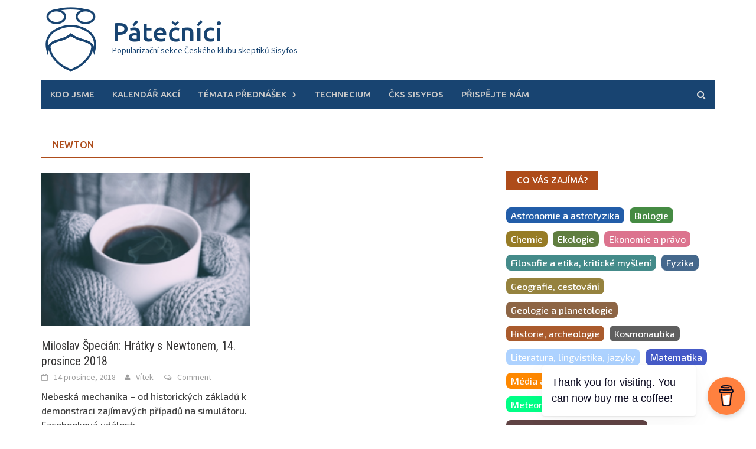

--- FILE ---
content_type: text/html; charset=UTF-8
request_url: https://www.patecnici.net/tag/newton/
body_size: 47438
content:
<!DOCTYPE html>
<html lang="cs"
 xmlns:fb="http://www.facebook.com/2008/fbml" prefix="og: http://ogp.me/ns# fb: http://ogp.me/ns/fb#">
<head>
<meta charset="UTF-8">
<meta name="viewport" content="width=device-width, initial-scale=1">
<link rel="profile" href="http://gmpg.org/xfn/11">
<link rel="pingback" href="https://www.patecnici.net/xmlrpc.php">
<title>Newton &#8211; Pátečníci</title>
<link rel='dns-prefetch' href='//maxcdn.bootstrapcdn.com' />
<link rel='dns-prefetch' href='//fonts.googleapis.com' />
<link rel='dns-prefetch' href='//s.w.org' />
<link rel="alternate" type="application/rss+xml" title="Pátečníci &raquo; RSS zdroj" href="https://www.patecnici.net/feed/" />
<link rel="alternate" type="application/rss+xml" title="Pátečníci &raquo; RSS komentářů" href="https://www.patecnici.net/comments/feed/" />
<link rel="alternate" type="application/rss+xml" title="Pátečníci &raquo; RSS pro štítek Newton" href="https://www.patecnici.net/tag/newton/feed/" />
		<!-- This site uses the Google Analytics by ExactMetrics plugin v6.6.0 - Using Analytics tracking - https://www.exactmetrics.com/ -->
							<script src="//www.googletagmanager.com/gtag/js?id=UA-69486925-1"  type="text/javascript" data-cfasync="false"></script>
			<script type="text/javascript" data-cfasync="false">
				var em_version = '6.6.0';
				var em_track_user = true;
				var em_no_track_reason = '';
				
								var disableStr = 'ga-disable-UA-69486925-1';

				/* Function to detect opted out users */
				function __gtagTrackerIsOptedOut() {
					return document.cookie.indexOf( disableStr + '=true' ) > - 1;
				}

				/* Disable tracking if the opt-out cookie exists. */
				if ( __gtagTrackerIsOptedOut() ) {
					window[disableStr] = true;
				}

				/* Opt-out function */
				function __gtagTrackerOptout() {
					document.cookie = disableStr + '=true; expires=Thu, 31 Dec 2099 23:59:59 UTC; path=/';
					window[disableStr] = true;
				}

				if ( 'undefined' === typeof gaOptout ) {
					function gaOptout() {
						__gtagTrackerOptout();
					}
				}
								window.dataLayer = window.dataLayer || [];
				if ( em_track_user ) {
					function __gtagTracker() {
						dataLayer.push( arguments );
					}
					__gtagTracker( 'js', new Date() );
					__gtagTracker( 'set', {
						'developer_id.dNDMyYj' : true,
						                    });
					__gtagTracker( 'config', 'UA-69486925-1', {
						forceSSL:true,					} );
										window.gtag = __gtagTracker;										(
						function () {
							/* https://developers.google.com/analytics/devguides/collection/analyticsjs/ */
							/* ga and __gaTracker compatibility shim. */
							var noopfn = function () {
								return null;
							};
							var noopnullfn = function () {
								return null;
							};
							var Tracker = function () {
								return null;
							};
							var p = Tracker.prototype;
							p.get = noopfn;
							p.set = noopfn;
							p.send = noopfn;
							var __gaTracker = function () {
								var len = arguments.length;
								if ( len === 0 ) {
									return;
								}
								var f = arguments[len - 1];
								if ( typeof f !== 'object' || f === null || typeof f.hitCallback !== 'function' ) {
									if ( 'send' === arguments[0] ) {
										if ( 'event' === arguments[1] ) {
											__gtagTracker( 'event', arguments[3], {
												'event_category': arguments[2],
												'event_label': arguments[4],
												'value': 1
											} );
											return;
										}
										if ( 'undefined' !== typeof ( arguments[1].hitType ) ) {
											var hitDetails = {};
											var gagtag_map = {
												'eventCategory': 'event_category',
												'eventAction': 'event_action',
												'eventLabel': 'event_label',
												'eventValue': 'event_value',
												'nonInteraction': 'non_interaction',
												'timingCategory': 'event_category',
												'timingVar': 'name',
												'timingValue': 'value',
												'timingLabel': 'event_label',
											};
											var gaKey;
											for ( gaKey in gagtag_map ) {
												if ( 'undefined' !== typeof arguments[1][gaKey] ) {
													hitDetails[gagtag_map[gaKey]] = arguments[1][gaKey];
												}
											}
											var action = 'timing' === arguments[1].hitType ? 'timing_complete' : arguments[1].eventAction;
											__gtagTracker( 'event', action, hitDetails );
										}
									}
									return;
								}
								try {
									f.hitCallback();
								} catch ( ex ) {
								}
							};
							__gaTracker.create = function () {
								return new Tracker();
							};
							__gaTracker.getByName = noopnullfn;
							__gaTracker.getAll = function () {
								return [];
							};
							__gaTracker.remove = noopfn;
							__gaTracker.loaded = true;
							window['__gaTracker'] = __gaTracker;
						}
					)();
									} else {
										console.log( "" );
					( function () {
						function __gtagTracker() {
							return null;
						}
						window['__gtagTracker'] = __gtagTracker;
						window['gtag'] = __gtagTracker;
					} )();
									}
			</script>
				<!-- / Google Analytics by ExactMetrics -->
				<script type="text/javascript">
			window._wpemojiSettings = {"baseUrl":"https:\/\/s.w.org\/images\/core\/emoji\/13.0.0\/72x72\/","ext":".png","svgUrl":"https:\/\/s.w.org\/images\/core\/emoji\/13.0.0\/svg\/","svgExt":".svg","source":{"concatemoji":"https:\/\/www.patecnici.net\/wp-includes\/js\/wp-emoji-release.min.js?ver=5.5.1"}};
			!function(e,a,t){var r,n,o,i,p=a.createElement("canvas"),s=p.getContext&&p.getContext("2d");function c(e,t){var a=String.fromCharCode;s.clearRect(0,0,p.width,p.height),s.fillText(a.apply(this,e),0,0);var r=p.toDataURL();return s.clearRect(0,0,p.width,p.height),s.fillText(a.apply(this,t),0,0),r===p.toDataURL()}function l(e){if(!s||!s.fillText)return!1;switch(s.textBaseline="top",s.font="600 32px Arial",e){case"flag":return!c([127987,65039,8205,9895,65039],[127987,65039,8203,9895,65039])&&(!c([55356,56826,55356,56819],[55356,56826,8203,55356,56819])&&!c([55356,57332,56128,56423,56128,56418,56128,56421,56128,56430,56128,56423,56128,56447],[55356,57332,8203,56128,56423,8203,56128,56418,8203,56128,56421,8203,56128,56430,8203,56128,56423,8203,56128,56447]));case"emoji":return!c([55357,56424,8205,55356,57212],[55357,56424,8203,55356,57212])}return!1}function d(e){var t=a.createElement("script");t.src=e,t.defer=t.type="text/javascript",a.getElementsByTagName("head")[0].appendChild(t)}for(i=Array("flag","emoji"),t.supports={everything:!0,everythingExceptFlag:!0},o=0;o<i.length;o++)t.supports[i[o]]=l(i[o]),t.supports.everything=t.supports.everything&&t.supports[i[o]],"flag"!==i[o]&&(t.supports.everythingExceptFlag=t.supports.everythingExceptFlag&&t.supports[i[o]]);t.supports.everythingExceptFlag=t.supports.everythingExceptFlag&&!t.supports.flag,t.DOMReady=!1,t.readyCallback=function(){t.DOMReady=!0},t.supports.everything||(n=function(){t.readyCallback()},a.addEventListener?(a.addEventListener("DOMContentLoaded",n,!1),e.addEventListener("load",n,!1)):(e.attachEvent("onload",n),a.attachEvent("onreadystatechange",function(){"complete"===a.readyState&&t.readyCallback()})),(r=t.source||{}).concatemoji?d(r.concatemoji):r.wpemoji&&r.twemoji&&(d(r.twemoji),d(r.wpemoji)))}(window,document,window._wpemojiSettings);
		</script>
		<style type="text/css">
img.wp-smiley,
img.emoji {
	display: inline !important;
	border: none !important;
	box-shadow: none !important;
	height: 1em !important;
	width: 1em !important;
	margin: 0 .07em !important;
	vertical-align: -0.1em !important;
	background: none !important;
	padding: 0 !important;
}
</style>
	<link rel='stylesheet' id='wp-block-library-css'  href='https://www.patecnici.net/wp-includes/css/dist/block-library/style.min.css?ver=5.5.1' type='text/css' media='all' />
<link rel='stylesheet' id='wp-block-library-theme-css'  href='https://www.patecnici.net/wp-includes/css/dist/block-library/theme.min.css?ver=5.5.1' type='text/css' media='all' />
<link rel='stylesheet' id='mpp_gutenberg-css'  href='https://www.patecnici.net/wp-content/plugins/metronet-profile-picture/dist/blocks.style.build.css?ver=2.4.0' type='text/css' media='all' />
<link rel='stylesheet' id='avatar-manager-css'  href='https://www.patecnici.net/wp-content/plugins/avatar-manager/assets/css/avatar-manager.min.css?ver=1.2.1' type='text/css' media='all' />
<link rel='stylesheet' id='buy-me-a-coffee-css'  href='https://www.patecnici.net/wp-content/plugins/buymeacoffee/public/css/buy-me-a-coffee-public.css?ver=3.9' type='text/css' media='all' />
<link rel='stylesheet' id='crp-style-rounded-thumbs-css'  href='https://www.patecnici.net/wp-content/plugins/contextual-related-posts/css/rounded-thumbs.min.css?ver=1.0.1' type='text/css' media='all' />
<style id='crp-style-rounded-thumbs-inline-css' type='text/css'>

			.crp_related a {
			  width: 150px;
			  height: 150px;
			  text-decoration: none;
			}
			.crp_related img {
			  max-width: 150px;
			  margin: auto;
			}
			.crp_related .crp_title {
			  width: 100%;
			}
			
</style>
<link rel='stylesheet' id='sfwa_cdn_fontawesome-css'  href='https://maxcdn.bootstrapcdn.com/font-awesome/4.7.0/css/font-awesome.min.css?ver=2.0.8' type='text/css' media='all' />
<link rel='stylesheet' id='sfwa_style-css'  href='https://www.patecnici.net/wp-content/plugins/podamibe-simple-footer-widget-area/assets/css/sfwa.css?ver=2.0.8' type='text/css' media='all' />
<link rel='stylesheet' id='wp-postratings-css'  href='https://www.patecnici.net/wp-content/plugins/wp-postratings/css/postratings-css.css?ver=1.89' type='text/css' media='all' />
<link rel='stylesheet' id='magnific-popup-au-css'  href='https://www.patecnici.net/wp-content/plugins/youtube-channel/assets/lib/magnific-popup/magnific-popup.min.css?ver=3.0.12.1' type='text/css' media='all' />
<link rel='stylesheet' id='youtube-channel-css'  href='https://www.patecnici.net/wp-content/plugins/youtube-channel/assets/css/youtube-channel.css?ver=3.0.12.1' type='text/css' media='all' />
<link rel='stylesheet' id='tag-groups-css-frontend-structure-css'  href='https://www.patecnici.net/wp-content/plugins/tag-groups/assets/css/jquery-ui.structure.min.css?ver=1.36.2' type='text/css' media='all' />
<link rel='stylesheet' id='tag-groups-css-frontend-theme-css'  href='https://www.patecnici.net/wp-content/plugins/tag-groups/assets/css/delta/jquery-ui.theme.min.css?ver=1.36.2' type='text/css' media='all' />
<link rel='stylesheet' id='tag-groups-css-frontend-css'  href='https://www.patecnici.net/wp-content/plugins/tag-groups/assets/css/frontend.min.css?ver=1.36.2' type='text/css' media='all' />
<link rel='stylesheet' id='tt-easy-google-fonts-css'  href='https://fonts.googleapis.com/css?family=Exo+2%3Aregular%2C500%7CForum%3Aregular&#038;subset=latin-ext&#038;ver=5.5.1' type='text/css' media='all' />
<link rel='stylesheet' id='exactmetrics-popular-posts-style-css'  href='https://www.patecnici.net/wp-content/plugins/google-analytics-dashboard-for-wp/assets/css/frontend.min.css?ver=6.6.0' type='text/css' media='all' />
<link rel='stylesheet' id='awaken-font-awesome-css'  href='https://www.patecnici.net/wp-content/themes/awaken/css/font-awesome.min.css?ver=4.4.0' type='text/css' media='all' />
<link rel='stylesheet' id='bootstrap.css-css'  href='https://www.patecnici.net/wp-content/themes/awaken/css/bootstrap.min.css?ver=all' type='text/css' media='all' />
<link rel='stylesheet' id='awaken-style-css'  href='https://www.patecnici.net/wp-content/themes/awaken/style.css?ver=5.5.1' type='text/css' media='all' />
<link rel='stylesheet' id='awaken-fonts-css'  href='https://fonts.googleapis.com/css?family=Ubuntu%3A400%2C500%7CSource+Sans+Pro%3A400%2C600%2C700%2C400italic%7CRoboto+Condensed%3A400italic%2C700%2C400&#038;subset=latin%2Clatin-ext' type='text/css' media='all' />
<link rel='stylesheet' id='add-flex-css-css'  href='https://www.patecnici.net/wp-content/themes/awaken/css/flexslider.css?ver=5.5.1' type='text/css' media='screen' />
<link rel='stylesheet' id='addtoany-css'  href='https://www.patecnici.net/wp-content/plugins/add-to-any/addtoany.min.css?ver=1.15' type='text/css' media='all' />
<script type='text/javascript' id='exactmetrics-frontend-script-js-extra'>
/* <![CDATA[ */
var exactmetrics_frontend = {"js_events_tracking":"true","download_extensions":"zip,mp3,mpeg,pdf,docx,pptx,xlsx,rar","inbound_paths":"[{\"path\":\"\\\/go\\\/\",\"label\":\"affiliate\"},{\"path\":\"\\\/recommend\\\/\",\"label\":\"affiliate\"}]","home_url":"https:\/\/www.patecnici.net","hash_tracking":"false","ua":"UA-69486925-1"};
/* ]]> */
</script>
<script type='text/javascript' src='https://www.patecnici.net/wp-content/plugins/google-analytics-dashboard-for-wp/assets/js/frontend-gtag.min.js?ver=6.6.0' id='exactmetrics-frontend-script-js'></script>
<script type='text/javascript' src='https://www.patecnici.net/wp-includes/js/jquery/jquery.js?ver=1.12.4-wp' id='jquery-core-js'></script>
<script type='text/javascript' src='https://www.patecnici.net/wp-content/plugins/add-to-any/addtoany.min.js?ver=1.1' id='addtoany-js'></script>
<script type='text/javascript' src='https://www.patecnici.net/wp-content/plugins/avatar-manager/assets/js/avatar-manager.min.js?ver=1.2.1' id='avatar-manager-js'></script>
<script type='text/javascript' src='https://www.patecnici.net/wp-content/plugins/buymeacoffee/public/js/buy-me-a-coffee-public.js?ver=3.9' id='buy-me-a-coffee-js'></script>
<script type='text/javascript' id='sfpp-fb-root-js-extra'>
/* <![CDATA[ */
var sfpp_script_vars = {"language":"cs_CZ","appId":"297186066963865"};
/* ]]> */
</script>
<script type='text/javascript' async="async" src='https://www.patecnici.net/wp-content/plugins/simple-facebook-twitter-widget/js/simple-facebook-page-root.js?ver=1.7.0' id='sfpp-fb-root-js'></script>
<script type='text/javascript' src='https://www.patecnici.net/wp-content/themes/awaken/js/scripts.js?ver=5.5.1' id='awaken-scripts-js'></script>
<!--[if lt IE 9]>
<script type='text/javascript' src='https://www.patecnici.net/wp-content/themes/awaken/js/respond.min.js?ver=5.5.1' id='respond-js'></script>
<![endif]-->
<!--[if lt IE 9]>
<script type='text/javascript' src='https://www.patecnici.net/wp-content/themes/awaken/js/html5shiv.js?ver=5.5.1' id='html5shiv-js'></script>
<![endif]-->
<link rel="https://api.w.org/" href="https://www.patecnici.net/wp-json/" /><link rel="alternate" type="application/json" href="https://www.patecnici.net/wp-json/wp/v2/tags/1027" /><link rel="EditURI" type="application/rsd+xml" title="RSD" href="https://www.patecnici.net/xmlrpc.php?rsd" />
<link rel="wlwmanifest" type="application/wlwmanifest+xml" href="https://www.patecnici.net/wp-includes/wlwmanifest.xml" /> 
<meta name="generator" content="WordPress 5.5.1" />

<script data-cfasync="false">
window.a2a_config=window.a2a_config||{};a2a_config.callbacks=[];a2a_config.overlays=[];a2a_config.templates={};a2a_localize = {
	Share: "Share",
	Save: "Save",
	Subscribe: "Subscribe",
	Email: "Email",
	Bookmark: "Bookmark",
	ShowAll: "Show all",
	ShowLess: "Show less",
	FindServices: "Find service(s)",
	FindAnyServiceToAddTo: "Instantly find any service to add to",
	PoweredBy: "Powered by",
	ShareViaEmail: "Share via email",
	SubscribeViaEmail: "Subscribe via email",
	BookmarkInYourBrowser: "Bookmark in your browser",
	BookmarkInstructions: "Press Ctrl+D or \u2318+D to bookmark this page",
	AddToYourFavorites: "Add to your favorites",
	SendFromWebOrProgram: "Send from any email address or email program",
	EmailProgram: "Email program",
	More: "More&#8230;",
	ThanksForSharing: "Thanks for sharing!",
	ThanksForFollowing: "Thanks for following!"
};

(function(d,s,a,b){a=d.createElement(s);b=d.getElementsByTagName(s)[0];a.async=1;a.src="https://static.addtoany.com/menu/page.js";b.parentNode.insertBefore(a,b);})(document,"script");
</script>
        <script data-name="BMC-Widget" src="https://cdnjs.buymeacoffee.com/1.0.0/widget.prod.min.js" data-id="patecnicisisyfos" data-description="Support me on Buy Me a Coffee!" data-message="Thank you for visiting. You can now buy me a coffee!" data-color="#FF813F" data-position="right" data-x_margin="18" data-y_margin="18">
        </script>
        <meta property="fb:app_id" content="214869412337966"/>
<meta property="fb:admins" content=""/>
<meta property="og:locale" content="cs_CZ" />
<meta property="og:locale:alternate" content="cs_CZ" />
<style>.site-title a { color: #184471; }
.site-description { color: #184471; }
.main-navigation { background: #184471; }
.main-navigation a:hover { color: #184471; background: #cacaca; }
.search-form .search-submit { background: #184471; }
.main-widget-area .widget-title { background: #AE4C1A; }
.widget-title-container { border-bottom: 2px solid white; }
.main-widget-area ul li a:hover { color: #AE4C1A; }
.genpost-entry-title a:hover { color: #EA8E60; }
.awaken-slider-title:hover { color: #EA8E60; }
.afp-title a:hover { color: #EA8E60; }
.addtoany_content_top {  display: none;  }
.page-numbers .current { background: #184471; }
.page-numbers a:hover { background: #EA8E60; }
.main-navigation li.current-menu-item a { color: white; background: #AE4C1A; }
.page-entry-title { color: #AE4C1A; background: white;  }
.page-entry-header { border-bottom: 2px solid #AE4C1A; }
.main-navigation ul ul a:hover { color: #AE4C1A; }
ul.colorful-categories li a:hover { color: #EACB60; }
.archive-page-title { color: #AE4C1A; background: white; }
.archive-page-header { border-bottom: 2px solid #AE4C1A; }</style><style type="text/css">.recentcomments a{display:inline !important;padding:0 !important;margin:0 !important;}</style><script>
  window.fbAsyncInit = function() {
    FB.init({
      appId      : 'your-app-id',
      xfbml      : true,
      version    : 'v2.8'
    });
    FB.AppEvents.logPageView();
  };

  (function(d, s, id){
     var js, fjs = d.getElementsByTagName(s)[0];
     if (d.getElementById(id)) {return;}
     js = d.createElement(s); js.id = id;
     js.src = "//connect.facebook.net/en_US/sdk.js";
     fjs.parentNode.insertBefore(js, fjs);
   }(document, 'script', 'facebook-jssdk'));
</script><style type="text/css" id="sfwarea-plugins-css"></style><link rel="icon" href="https://www.patecnici.net/web/uploads//2021/02/cropped-logo-512-512-1-32x32.png" sizes="32x32" />
<link rel="icon" href="https://www.patecnici.net/web/uploads//2021/02/cropped-logo-512-512-1-192x192.png" sizes="192x192" />
<link rel="apple-touch-icon" href="https://www.patecnici.net/web/uploads//2021/02/cropped-logo-512-512-1-180x180.png" />
<meta name="msapplication-TileImage" content="https://www.patecnici.net/web/uploads//2021/02/cropped-logo-512-512-1-270x270.png" />
<style id="tt-easy-google-font-styles" type="text/css">p { font-family: 'Exo 2'; font-style: normal; font-weight: 400; text-decoration: none; }
h1 { font-family: 'Forum'; font-style: normal; font-weight: 400; }
h2 { font-family: 'Forum'; font-style: normal; font-weight: 400; }
h3 { font-family: 'Forum'; font-style: normal; font-weight: 400; }
h4 { font-family: 'Forum'; font-style: normal; font-weight: 400; }
h5 { font-family: 'Forum'; font-style: normal; font-weight: 400; }
h6 { font-family: 'Forum'; font-style: normal; font-weight: 400; }
body { font-family: 'Exo 2'!important; font-style: normal!important; font-weight: 500!important; }
</style>
<!-- START - Open Graph and Twitter Card Tags 3.1.1 -->
 <!-- Facebook Open Graph -->
  <meta property="og:locale" content="cs_CZ"/>
  <meta property="og:site_name" content="Pátečníci"/>
  <meta property="og:title" content="Newton"/>
  <meta property="og:url" content="https://www.patecnici.net/tag/newton/"/>
  <meta property="og:type" content="article"/>
  <meta property="og:description" content="Popularizační sekce Českého klubu skeptiků Sisyfos"/>
  <meta property="og:image" content="http://www.patecnici.net/wp-content/uploads/2017/04/cropped-cupofcofee.png"/>
  <meta property="og:image:url" content="http://www.patecnici.net/wp-content/uploads/2017/04/cropped-cupofcofee.png"/>
  <meta property="article:publisher" content="https://www.facebook.com/patecnici.cyklus/"/>
 <!-- Google+ / Schema.org -->
  <meta itemprop="name" content="Newton"/>
  <meta itemprop="headline" content="Newton"/>
  <meta itemprop="description" content="Popularizační sekce Českého klubu skeptiků Sisyfos"/>
  <meta itemprop="image" content="http://www.patecnici.net/wp-content/uploads/2017/04/cropped-cupofcofee.png"/>
  <!--<meta itemprop="publisher" content="Pátečníci"/>--> <!-- To solve: The attribute publisher.itemtype has an invalid value -->
 <!-- Twitter Cards -->
  <meta name="twitter:title" content="Newton"/>
  <meta name="twitter:url" content="https://www.patecnici.net/tag/newton/"/>
  <meta name="twitter:description" content="Popularizační sekce Českého klubu skeptiků Sisyfos"/>
  <meta name="twitter:image" content="http://www.patecnici.net/wp-content/uploads/2017/04/cropped-cupofcofee.png"/>
  <meta name="twitter:card" content="summary_large_image"/>
 <!-- SEO -->
 <!-- Misc. tags -->
 <!-- is_tag -->
<!-- END - Open Graph and Twitter Card Tags 3.1.1 -->
	
</head>

<body class="archive tag tag-newton tag-1027 wp-embed-responsive group-blog">

<div id="page" class="hfeed site">
	<a class="skip-link screen-reader-text" href="#content">Skip to content</a>
	<header id="masthead" class="site-header" role="banner">
		
	
	<div class="site-branding">
		<div class="container">
			<div class="site-brand-container">
										<div class="site-logo">
							<a href="https://www.patecnici.net/" rel="home"><img src="https://www.patecnici.net/web/uploads//2021/02/logo-blue-trans-narrow.png" alt="Pátečníci"></a>
						</div>
						<div class="site-title-text">
							<h1 class="site-title"><a href="https://www.patecnici.net/" rel="home">Pátečníci</a></h1>
							<h2 class="site-description">Popularizační sekce Českého klubu skeptiků Sisyfos</h2>
						</div>
								</div><!-- .site-brand-container -->
						
		</div>
	</div>

	<div class="container">
		<div class="awaken-navigation-container">
			<nav id="site-navigation" class="main-navigation cl-effect-10" role="navigation">
				<div class="menu-hlavni-menu-container"><ul id="menu-hlavni-menu" class="menu"><li id="menu-item-708" class="menu-item menu-item-type-post_type menu-item-object-page menu-item-708"><a href="https://www.patecnici.net/about/">Kdo jsme</a></li>
<li id="menu-item-707" class="menu-item menu-item-type-post_type menu-item-object-page menu-item-707"><a href="https://www.patecnici.net/kalendar-akci/">Kalendář akcí</a></li>
<li id="menu-item-2070" class="menu-item menu-item-type-taxonomy menu-item-object-category menu-item-has-children menu-item-2070"><a href="https://www.patecnici.net/category/hlavni-kategorie/">Témata přednášek</a>
<ul class="sub-menu">
	<li id="menu-item-2071" class="menu-item menu-item-type-taxonomy menu-item-object-category menu-item-2071"><a href="https://www.patecnici.net/category/hlavni-kategorie/astronomie-a-astrofyzika/">Astronomie a astrofyzika</a></li>
	<li id="menu-item-2072" class="menu-item menu-item-type-taxonomy menu-item-object-category menu-item-2072"><a href="https://www.patecnici.net/category/hlavni-kategorie/biologie/">Biologie</a></li>
	<li id="menu-item-2073" class="menu-item menu-item-type-taxonomy menu-item-object-category menu-item-2073"><a href="https://www.patecnici.net/category/hlavni-kategorie/chemie/">Chemie</a></li>
	<li id="menu-item-2074" class="menu-item menu-item-type-taxonomy menu-item-object-category menu-item-2074"><a href="https://www.patecnici.net/category/hlavni-kategorie/ekologie/">Ekologie</a></li>
	<li id="menu-item-2075" class="menu-item menu-item-type-taxonomy menu-item-object-category menu-item-2075"><a href="https://www.patecnici.net/category/hlavni-kategorie/ekonomie/">Ekonomie a právo</a></li>
	<li id="menu-item-2076" class="menu-item menu-item-type-taxonomy menu-item-object-category menu-item-2076"><a href="https://www.patecnici.net/category/hlavni-kategorie/filosofie/">Filosofie a etika, kritické myšlení</a></li>
	<li id="menu-item-2077" class="menu-item menu-item-type-taxonomy menu-item-object-category menu-item-2077"><a href="https://www.patecnici.net/category/hlavni-kategorie/fyzika/">Fyzika</a></li>
	<li id="menu-item-2078" class="menu-item menu-item-type-taxonomy menu-item-object-category menu-item-2078"><a href="https://www.patecnici.net/category/hlavni-kategorie/geografie/">Geografie, cestování</a></li>
	<li id="menu-item-2079" class="menu-item menu-item-type-taxonomy menu-item-object-category menu-item-2079"><a href="https://www.patecnici.net/category/hlavni-kategorie/geologie-a-planetologie/">Geologie a planetologie</a></li>
	<li id="menu-item-2080" class="menu-item menu-item-type-taxonomy menu-item-object-category menu-item-2080"><a href="https://www.patecnici.net/category/hlavni-kategorie/historie/">Historie, archeologie</a></li>
	<li id="menu-item-2081" class="menu-item menu-item-type-taxonomy menu-item-object-category menu-item-2081"><a href="https://www.patecnici.net/category/hlavni-kategorie/kosmonautika/">Kosmonautika</a></li>
	<li id="menu-item-2082" class="menu-item menu-item-type-taxonomy menu-item-object-category menu-item-2082"><a href="https://www.patecnici.net/category/hlavni-kategorie/matematika/">Matematika</a></li>
	<li id="menu-item-2083" class="menu-item menu-item-type-taxonomy menu-item-object-category menu-item-2083"><a href="https://www.patecnici.net/category/hlavni-kategorie/medicina/">Medicína</a></li>
	<li id="menu-item-2084" class="menu-item menu-item-type-taxonomy menu-item-object-category menu-item-2084"><a href="https://www.patecnici.net/category/hlavni-kategorie/nabozenstvi/">Náboženství, mýty, konspirace</a></li>
	<li id="menu-item-2085" class="menu-item menu-item-type-taxonomy menu-item-object-category menu-item-2085"><a href="https://www.patecnici.net/category/hlavni-kategorie/paleontologie/">Paleontologie</a></li>
	<li id="menu-item-2086" class="menu-item menu-item-type-taxonomy menu-item-object-category menu-item-2086"><a href="https://www.patecnici.net/category/hlavni-kategorie/politologie-mezinarodni-vztahy-a-geopolitika/">Politologie, geopolitika a vojenství</a></li>
	<li id="menu-item-2087" class="menu-item menu-item-type-taxonomy menu-item-object-category menu-item-2087"><a href="https://www.patecnici.net/category/hlavni-kategorie/psychologie/">Psychologie, kognitivní vědy a neurovědy</a></li>
	<li id="menu-item-2088" class="menu-item menu-item-type-taxonomy menu-item-object-category menu-item-2088"><a href="https://www.patecnici.net/category/hlavni-kategorie/sexuologie/">Sexuologie</a></li>
	<li id="menu-item-2089" class="menu-item menu-item-type-taxonomy menu-item-object-category menu-item-2089"><a href="https://www.patecnici.net/category/hlavni-kategorie/umeni-a-popkultura/">Umění a popkultura</a></li>
</ul>
</li>
<li id="menu-item-2069" class="menu-item menu-item-type-custom menu-item-object-custom menu-item-2069"><a href="https://technecium.org/">Technecium</a></li>
<li id="menu-item-2090" class="menu-item menu-item-type-custom menu-item-object-custom menu-item-2090"><a href="https://www.sisyfos.cz/">ČKS Sisyfos</a></li>
<li id="menu-item-2068" class="menu-item menu-item-type-custom menu-item-object-custom menu-item-2068"><a href="https://www.startovac.cz/patron/vasi-patecnici/">Přispějte nám</a></li>
</ul></div>			</nav><!-- #site-navigation -->
			<a href="#" class="navbutton" id="main-nav-button">Main Menu</a>
			<div class="responsive-mainnav"></div>

							<div class="awaken-search-button-icon"></div>
				<div class="awaken-search-box-container">
					<div class="awaken-search-box">
						<form action="https://www.patecnici.net/" id="awaken-search-form" method="get">
							<input type="text" value="" name="s" id="s" />
							<input type="submit" value="Search" />
						</form>
					</div><!-- th-search-box -->
				</div><!-- .th-search-box-container -->
			
		</div><!-- .awaken-navigation-container-->
	</div><!-- .container -->
	</header><!-- #masthead -->

	<div id="content" class="site-content">
		<div class="container">

	<div class="row">
<div class="col-xs-12 col-sm-6 col-md-8 ">
	<section id="primary" class="content-area">
		<main id="main" class="site-main" role="main">

		
			<header class="archive-page-header">
				<h1 class="archive-page-title">
					Newton				</h1>

			</header><!-- .page-header -->
            						<div class="row">
			
				<div class="col-xs-12 col-sm-6 col-md-6">
<article id="post-1647" class="genaral-post-item post-1647 post type-post status-publish format-standard has-post-thumbnail hentry category-patecnici category-prednasky tag-miloslav-specian tag-nebeska-mechanika tag-newton tag-prirodni-vedy tag-veda">
			<figure class="genpost-featured-image">
			<a href="https://www.patecnici.net/prednasky/miloslav-specian-hratky-s-newtonem-14-prosince-2018/" title="Miloslav Špecián: Hrátky s Newtonem, 14. prosince 2018"><img width="220" height="162" src="https://www.patecnici.net/web/uploads//2017/04/cupofcofee.png" class="attachment-featured size-featured wp-post-image" alt="" loading="lazy" /></a>
		</figure>
	
	<header class="genpost-entry-header">
		<h2 class="genpost-entry-title entry-title"><a href="https://www.patecnici.net/prednasky/miloslav-specian-hratky-s-newtonem-14-prosince-2018/" rel="bookmark">Miloslav Špecián: Hrátky s Newtonem, 14. prosince 2018</a></h2>
					<div class="genpost-entry-meta">
				<span class="posted-on"><a href="https://www.patecnici.net/prednasky/miloslav-specian-hratky-s-newtonem-14-prosince-2018/" rel="bookmark"><time class="entry-date published" datetime="2018-12-14T13:02:48+01:00">14 prosince, 2018</time><time class="updated" datetime="2019-03-17T13:04:19+01:00">17 března, 2019</time></a></span><span class="byline"><span class="author vcard"><a class="url fn n" href="https://www.patecnici.net/author/vit-skorpik/">Vítek</a></span></span>			                        		<span class="comments-link"><a href="https://www.patecnici.net/prednasky/miloslav-specian-hratky-s-newtonem-14-prosince-2018/#respond">Comment</a></span>
            						</div><!-- .entry-meta -->
			</header><!-- .entry-header -->

	<div class="genpost-entry-content">
		<div class="addtoany_share_save_container addtoany_content addtoany_content_top"><div class="a2a_kit a2a_kit_size_32 addtoany_list" data-a2a-url="https://www.patecnici.net/prednasky/miloslav-specian-hratky-s-newtonem-14-prosince-2018/" data-a2a-title="Miloslav Špecián: Hrátky s Newtonem, 14. prosince 2018"><a class="a2a_button_facebook" href="https://www.addtoany.com/add_to/facebook?linkurl=https%3A%2F%2Fwww.patecnici.net%2Fprednasky%2Fmiloslav-specian-hratky-s-newtonem-14-prosince-2018%2F&amp;linkname=Miloslav%20%C5%A0peci%C3%A1n%3A%20Hr%C3%A1tky%20s%20Newtonem%2C%2014.%20prosince%202018" title="Facebook" rel="nofollow noopener" target="_blank"></a><a class="a2a_button_twitter" href="https://www.addtoany.com/add_to/twitter?linkurl=https%3A%2F%2Fwww.patecnici.net%2Fprednasky%2Fmiloslav-specian-hratky-s-newtonem-14-prosince-2018%2F&amp;linkname=Miloslav%20%C5%A0peci%C3%A1n%3A%20Hr%C3%A1tky%20s%20Newtonem%2C%2014.%20prosince%202018" title="Twitter" rel="nofollow noopener" target="_blank"></a><a class="a2a_dd addtoany_share_save addtoany_share" href="https://www.addtoany.com/share"></a></div></div>Nebeská mechanika – od historických základů k demonstraci zajímavých případů na simulátoru. Facebooková událost: https://www.facebook.com/events/2022428657793253/ Místo konání: Budova Přírodovědecké fakulty UK, Viničná 7, 
<a class="moretag" href="https://www.patecnici.net/prednasky/miloslav-specian-hratky-s-newtonem-14-prosince-2018/"> ... <span style="color: white;background-color: #184471">&nbsp;[&nbsp;<i>pokračovat&nbsp;ve&nbsp;čtení</i>&nbsp;]&nbsp;</span></a><div class="addtoany_share_save_container addtoany_content addtoany_content_bottom"><div class="a2a_kit a2a_kit_size_32 addtoany_list" data-a2a-url="https://www.patecnici.net/prednasky/miloslav-specian-hratky-s-newtonem-14-prosince-2018/" data-a2a-title="Miloslav Špecián: Hrátky s Newtonem, 14. prosince 2018"><a class="a2a_button_facebook" href="https://www.addtoany.com/add_to/facebook?linkurl=https%3A%2F%2Fwww.patecnici.net%2Fprednasky%2Fmiloslav-specian-hratky-s-newtonem-14-prosince-2018%2F&amp;linkname=Miloslav%20%C5%A0peci%C3%A1n%3A%20Hr%C3%A1tky%20s%20Newtonem%2C%2014.%20prosince%202018" title="Facebook" rel="nofollow noopener" target="_blank"></a><a class="a2a_button_twitter" href="https://www.addtoany.com/add_to/twitter?linkurl=https%3A%2F%2Fwww.patecnici.net%2Fprednasky%2Fmiloslav-specian-hratky-s-newtonem-14-prosince-2018%2F&amp;linkname=Miloslav%20%C5%A0peci%C3%A1n%3A%20Hr%C3%A1tky%20s%20Newtonem%2C%2014.%20prosince%202018" title="Twitter" rel="nofollow noopener" target="_blank"></a><a class="a2a_dd addtoany_share_save addtoany_share" href="https://www.addtoany.com/share"></a></div></div>			</div><!-- .entry-content -->
</article><!-- #post-## -->
</div>							
			<div class="col-xs-12 col-sm-12 col-md-12">
							</div>
		</div><!-- .row -->

		
		</main><!-- #main -->
	</section><!-- #primary -->

</div><!-- .bootstrap cols -->
<div class="col-xs-12 col-sm-6 col-md-4">
	
<div id="secondary" class="main-widget-area" role="complementary">
	<aside id="simple_facebook_page_feed_widget-4" class="widget widget_simple_facebook_page_feed_widget"><!-- This Facebook Page Feed was generated with Simple Facebook Page Widget & Shortcode plugin v1.7.0 - https://wordpress.org/plugins/simple-facebook-twitter-widget/ --><div id="simple-facebook-widget" style="text-align:initial;"><div class="fb-page" data-href="https://www.facebook.com/patecnici.cyklus/" data-width="340" data-height="500" data-tabs="timeline" data-hide-cover="0" data-show-facepile="0" data-hide-cta="0" data-small-header="0" data-adapt-container-width="1"></div></div><!-- End Simple Facebook Page Plugin (Widget) --></aside><aside id="colorful_categories_widget-2" class="widget widget_colorful_categories_widget"><div class="widget-title-container"><h3 class="widget-title">Co vás zajímá?</h3></div>            <style type="text/css" scoped="scoped">
                ul.colorful-categories {
                    margin-left: 0;
                    padding-left: 0;
                    margin-right: 0;
                    padding-right: 0;
                }

                ul.colorful-categories:after {
                    display: block;
                    content: '';
                    clear: both;
                }

                ul.colorful-categories li {
                    margin: 2px 4px 0 0;
                    padding: 7px 5px 7px 0;
                    list-style: none;
                    float: left;
                    background-image: none;
                    border-width: 0;
                    width: auto;
                }

                ul.colorful-categories li:hover {
                    margin: 2px 4px 1px 1px;
                    padding: 6px 4px 7px 0;
                }

                ul.colorful-categories li a,
                #content-sidebar ul.colorful-categories li a {
                    border-radius: 8px;
                    -webkit-border-radius: 8px;
                    -moz-border-radius: 8px;
                    padding: 4px 8px;
                    color: #fff;
                }

                .colorful-categories li a sup {
                    font-weight: bold;
                }
            </style>
                    <ul class="colorful-categories bubble">
            <li class="astronomie-a-astrofyzika"><a href="https://www.patecnici.net/category/hlavni-kategorie/astronomie-a-astrofyzika/" style="background-color: #225da9;">Astronomie a astrofyzika</a></li><li class="biologie"><a href="https://www.patecnici.net/category/hlavni-kategorie/biologie/" style="background-color: #458b43;">Biologie</a></li><li class="chemie"><a href="https://www.patecnici.net/category/hlavni-kategorie/chemie/" style="background-color: #977c26;">Chemie</a></li><li class="ekologie"><a href="https://www.patecnici.net/category/hlavni-kategorie/ekologie/" style="background-color: #607e40;">Ekologie</a></li><li class="ekonomie"><a href="https://www.patecnici.net/category/hlavni-kategorie/ekonomie/" style="background-color: #dc738e;">Ekonomie a právo</a></li><li class="filosofie"><a href="https://www.patecnici.net/category/hlavni-kategorie/filosofie/" style="background-color: #448b8a;">Filosofie a etika, kritické myšlení</a></li><li class="fyzika"><a href="https://www.patecnici.net/category/hlavni-kategorie/fyzika/" style="background-color: #45688c;">Fyzika</a></li><li class="geografie"><a href="https://www.patecnici.net/category/hlavni-kategorie/geografie/" style="background-color: #95823e;">Geografie, cestování</a></li><li class="geologie-a-planetologie"><a href="https://www.patecnici.net/category/hlavni-kategorie/geologie-a-planetologie/" style="background-color: #8d6545;">Geologie a planetologie</a></li><li class="historie"><a href="https://www.patecnici.net/category/hlavni-kategorie/historie/" style="background-color: #aa5b2d;">Historie, archeologie</a></li><li class="kosmonautika"><a href="https://www.patecnici.net/category/hlavni-kategorie/kosmonautika/" style="background-color: #5f5f5f;">Kosmonautika</a></li><li class="literatura-lingvistika-jazyky"><a href="https://www.patecnici.net/category/hlavni-kategorie/literatura-lingvistika-jazyky/" style="background-color: #ADD2FF;">Literatura, lingvistika, jazyky</a></li><li class="matematika"><a href="https://www.patecnici.net/category/hlavni-kategorie/matematika/" style="background-color: #465bc8;">Matematika</a></li><li class="media-a-zurnalistika"><a href="https://www.patecnici.net/category/hlavni-kategorie/media-a-zurnalistika/" style="background-color: #FE8800;">Média a žurnalistika</a></li><li class="medicina"><a href="https://www.patecnici.net/category/hlavni-kategorie/medicina/" style="background-color: #8b4445;">Medicína</a></li><li class="meteorologie-a-klimatologie"><a href="https://www.patecnici.net/category/hlavni-kategorie/meteorologie-a-klimatologie/" style="background-color: #00FF86;">Meteorologie a klimatologie</a></li><li class="nabozenstvi"><a href="https://www.patecnici.net/category/hlavni-kategorie/nabozenstvi/" style="background-color: #604344;">Náboženství, mýty, konspirace</a></li><li class="paleontologie"><a href="https://www.patecnici.net/category/hlavni-kategorie/paleontologie/" style="background-color: #868847;">Paleontologie</a></li><li class="pokec-s-patecniky"><a href="https://www.patecnici.net/category/pokec-s-patecniky/" style="background-color: #FF5D58;">Pokec s Pátečníky</a></li><li class="politologie-mezinarodni-vztahy-a-geopolitika"><a href="https://www.patecnici.net/category/hlavni-kategorie/politologie-mezinarodni-vztahy-a-geopolitika/" style="background-color: #577c58;">Politologie, geopolitika a vojenství</a></li><li class="psychologie"><a href="https://www.patecnici.net/category/hlavni-kategorie/psychologie/" style="background-color: #8a438b;">Psychologie, kognitivní vědy a neurovědy</a></li><li class="sexuologie"><a href="https://www.patecnici.net/category/hlavni-kategorie/sexuologie/" style="background-color: #8b4369;">Sexuologie</a></li><li class="sociologie-antropologie-a-etnologie"><a href="https://www.patecnici.net/category/hlavni-kategorie/sociologie-antropologie-a-etnologie/" style="background-color: #EF9227;">Sociologie, antropologie, demografie a etnologie</a></li><li class="vhodne-pro-ss"><a href="https://www.patecnici.net/category/vhodne-pro-ss/" style="background-color: #1055AA;">Vhodné pro SŠ</a></li><li class="vhodne-pro-zs"><a href="https://www.patecnici.net/category/vhodne-pro-zs/" style="background-color: #D658AA;">Vhodné pro ZŠ</a></li></ul></aside><aside id="custom_html-5" class="widget_text widget widget_custom_html"><div class="textwidget custom-html-widget"><iframe src="https://www.facebook.com/plugins/video.php?height=476&href=https%3A%2F%2Fwww.facebook.com%2Fpatecnici.cyklus%2Fvideos%2F350697472856602%2F&show_text=true&width=476" width="476" height="591" style="border:none;overflow:hidden;margin-bottom:-120px;" scrolling="no" frameborder="0" allowfullscreen="true" allow="autoplay; clipboard-write; encrypted-media; picture-in-picture; web-share"></iframe></div></aside><aside id="buymeacoffee_widget-2" class="widget buymeacoffee_widget">        <div>
        <style>
            .bmc-btn {
                min-width: 210px;
                color: #ffffff !important;
                background-color: #ff813f !important;
                height: 60px;
                border-radius: 12px;
                font-size: 28px !important;
                font-weight: Normal;
                border: none;
                padding: 0px 24px;
                line-height: 27px;
                text-decoration: none !important;
                display: inline-flex !important;
                align-items: center;
                font-family: Cookie !important;
                -webkit-box-sizing: border-box !important;
                box-sizing: border-box !important;
                text-align: left !important;
            }

            .bmc-btn-text {
                margin-left: 8px;
                display: inline;
                line-height: 0;
            }

            .bmc-btn svg {
                height: 32px !important;
                margin-bottom: 0px !important;
                box-shadow: none !important;
                border: none !important;
                vertical-align: middle !important;
                transform: scale(0.9);
            }

            @media (max-width: 1200px) {
                .bmc-btn {
                    font-size: 24px !important;
                }
                .bmc-btn svg {
                    height: 28px !important;
                }

            }
            .bmc-button img {
                box-shadow: none !important;
                vertical-align:
                        middle !important;
            }

            .bmc-button {
                display:
                        inline-block !important;
            padding:0px 10px  !important;
                color:
                #ffffff !important;
                background-color:
                #ff813f !important;
                border-radius: 3px !important;
                border: 1px solid transparent !important;
            font-size: 28px !important;
                box-shadow: 0px 1px 2px rgba(190, 190, 190, 0.5) !important;
                -webkit-box-shadow: 0px 1px 2px 2px rgba(190, 190, 190, 0.5) !important;
                -webkit-transition: 0.3s all linear !important;
                transition: 0.3s all linear !important;
                margin: 0 auto !important;
                font-family: "Cookie"
                !important;
            }

            .bmc-button: hover,
            .bmc-button: active,
            .bmc-button: focus {
                -webkit-box-shadow: 0 4px 16px 0 rgba(190, 190, 190, .45) !important;
                box-shadow: 0 4px 16px 0 rgba(190, 190, 190, .45) !important;
                opacity: 0.85 !important;
                color:
                #ffffff !important;
            }
        </style>
        <div style="padding-bottom: 10px; text-align:center !important">Dejte nám na kafe!</div>
        <link href="https://fonts.googleapis.com/css?family=Cookie" rel="stylesheet">
                <p style="text-align:center !important; padding-bottom: 10px;">
            <a class="bmc-btn" target="_blank" href="https://www.buymeacoffee.com/patecnicisisyfos"><svg id="coffee-logo-border" viewBox="0 0 884 1279" fill="none" xmlns="http://www.w3.org/2000/svg">
                <path d="M791.109 297.518L790.231 297.002L788.201 296.383C789.018 297.072 790.04 297.472 791.109 297.518Z" fill="#0D0C22"></path>
                <path d="M803.896 388.891L802.916 389.166L803.896 388.891Z" fill="#0D0C22"></path>
                <path d="M791.484 297.377C791.359 297.361 791.237 297.332 791.118 297.29C791.111 297.371 791.111 297.453 791.118 297.534C791.252 297.516 791.379 297.462 791.484 297.377Z" fill="#0D0C22"></path>
                <path d="M791.113 297.529H791.244V297.447L791.113 297.529Z" fill="#0D0C22"></path>
                <path d="M803.111 388.726L804.591 387.883L805.142 387.573L805.641 387.04C804.702 387.444 803.846 388.016 803.111 388.726Z" fill="#0D0C22"></path>
                <path d="M793.669 299.515L792.223 298.138L791.243 297.605C791.77 298.535 792.641 299.221 793.669 299.515Z" fill="#0D0C22"></path>
                <path d="M430.019 1186.18C428.864 1186.68 427.852 1187.46 427.076 1188.45L427.988 1187.87C428.608 1187.3 429.485 1186.63 430.019 1186.18Z" fill="#0D0C22"></path>
                <path d="M641.187 1144.63C641.187 1143.33 640.551 1143.57 640.705 1148.21C640.705 1147.84 640.86 1147.46 640.929 1147.1C641.015 1146.27 641.084 1145.46 641.187 1144.63Z" fill="#0D0C22"></path>
                <path d="M619.284 1186.18C618.129 1186.68 617.118 1187.46 616.342 1188.45L617.254 1187.87C617.873 1187.3 618.751 1186.63 619.284 1186.18Z" fill="#0D0C22"></path>
                <path d="M281.304 1196.06C280.427 1195.3 279.354 1194.8 278.207 1194.61C279.136 1195.06 280.065 1195.51 280.684 1195.85L281.304 1196.06Z" fill="#0D0C22"></path>
                <path d="M247.841 1164.01C247.704 1162.66 247.288 1161.35 246.619 1160.16C247.093 1161.39 247.489 1162.66 247.806 1163.94L247.841 1164.01Z" fill="#0D0C22"></path>
                <path class="logo-coffee" d="M472.623 590.836C426.682 610.503 374.546 632.802 306.976 632.802C278.71 632.746 250.58 628.868 223.353 621.274L270.086 1101.08C271.74 1121.13 280.876 1139.83 295.679 1153.46C310.482 1167.09 329.87 1174.65 349.992 1174.65C349.992 1174.65 416.254 1178.09 438.365 1178.09C462.161 1178.09 533.516 1174.65 533.516 1174.65C553.636 1174.65 573.019 1167.08 587.819 1153.45C602.619 1139.82 611.752 1121.13 613.406 1101.08L663.459 570.876C641.091 563.237 618.516 558.161 593.068 558.161C549.054 558.144 513.591 573.303 472.623 590.836Z" fill="#FFDD00"></path>
                <path d="M78.6885 386.132L79.4799 386.872L79.9962 387.182C79.5987 386.787 79.1603 386.435 78.6885 386.132Z" fill="#0D0C22"></path>
                <path class="logo-outline" d="M879.567 341.849L872.53 306.352C866.215 274.503 851.882 244.409 819.19 232.898C808.711 229.215 796.821 227.633 788.786 220.01C780.751 212.388 778.376 200.55 776.518 189.572C773.076 169.423 769.842 149.257 766.314 129.143C763.269 111.85 760.86 92.4243 752.928 76.56C742.604 55.2584 721.182 42.8009 699.88 34.559C688.965 30.4844 677.826 27.0375 666.517 24.2352C613.297 10.1947 557.342 5.03277 502.591 2.09047C436.875 -1.53577 370.983 -0.443234 305.422 5.35968C256.625 9.79894 205.229 15.1674 158.858 32.0469C141.91 38.224 124.445 45.6399 111.558 58.7341C95.7448 74.8221 90.5829 99.7026 102.128 119.765C110.336 134.012 124.239 144.078 138.985 150.737C158.192 159.317 178.251 165.846 198.829 170.215C256.126 182.879 315.471 187.851 374.007 189.968C438.887 192.586 503.87 190.464 568.44 183.618C584.408 181.863 600.347 179.758 616.257 177.304C634.995 174.43 647.022 149.928 641.499 132.859C634.891 112.453 617.134 104.538 597.055 107.618C594.095 108.082 591.153 108.512 588.193 108.942L586.06 109.252C579.257 110.113 572.455 110.915 565.653 111.661C551.601 113.175 537.515 114.414 523.394 115.378C491.768 117.58 460.057 118.595 428.363 118.647C397.219 118.647 366.058 117.769 334.983 115.722C320.805 114.793 306.661 113.611 292.552 112.177C286.134 111.506 279.733 110.801 273.333 110.009L267.241 109.235L265.917 109.046L259.602 108.134C246.697 106.189 233.792 103.953 221.025 101.251C219.737 100.965 218.584 100.249 217.758 99.2193C216.932 98.1901 216.482 96.9099 216.482 95.5903C216.482 94.2706 216.932 92.9904 217.758 91.9612C218.584 90.9319 219.737 90.2152 221.025 89.9293H221.266C232.33 87.5721 243.479 85.5589 254.663 83.8038C258.392 83.2188 262.131 82.6453 265.882 82.0832H265.985C272.988 81.6186 280.026 80.3625 286.994 79.5366C347.624 73.2301 408.614 71.0801 469.538 73.1014C499.115 73.9618 528.676 75.6996 558.116 78.6935C564.448 79.3474 570.746 80.0357 577.043 80.8099C579.452 81.1025 581.878 81.4465 584.305 81.7391L589.191 82.4445C603.438 84.5667 617.61 87.1419 631.708 90.1703C652.597 94.7128 679.422 96.1925 688.713 119.077C691.673 126.338 693.015 134.408 694.649 142.03L696.732 151.752C696.786 151.926 696.826 152.105 696.852 152.285C701.773 175.227 706.7 198.169 711.632 221.111C711.994 222.806 712.002 224.557 711.657 226.255C711.312 227.954 710.621 229.562 709.626 230.982C708.632 232.401 707.355 233.6 705.877 234.504C704.398 235.408 702.75 235.997 701.033 236.236H700.895L697.884 236.649L694.908 237.044C685.478 238.272 676.038 239.419 666.586 240.486C647.968 242.608 629.322 244.443 610.648 245.992C573.539 249.077 536.356 251.102 499.098 252.066C480.114 252.57 461.135 252.806 442.162 252.771C366.643 252.712 291.189 248.322 216.173 239.625C208.051 238.662 199.93 237.629 191.808 236.58C198.106 237.389 187.231 235.96 185.029 235.651C179.867 234.928 174.705 234.177 169.543 233.397C152.216 230.798 134.993 227.598 117.7 224.793C96.7944 221.352 76.8005 223.073 57.8906 233.397C42.3685 241.891 29.8055 254.916 21.8776 270.735C13.7217 287.597 11.2956 305.956 7.64786 324.075C4.00009 342.193 -1.67805 361.688 0.472751 380.288C5.10128 420.431 33.165 453.054 73.5313 460.35C111.506 467.232 149.687 472.807 187.971 477.556C338.361 495.975 490.294 498.178 641.155 484.129C653.44 482.982 665.708 481.732 677.959 480.378C681.786 479.958 685.658 480.398 689.292 481.668C692.926 482.938 696.23 485.005 698.962 487.717C701.694 490.429 703.784 493.718 705.08 497.342C706.377 500.967 706.846 504.836 706.453 508.665L702.633 545.797C694.936 620.828 687.239 695.854 679.542 770.874C671.513 849.657 663.431 928.434 655.298 1007.2C653.004 1029.39 650.71 1051.57 648.416 1073.74C646.213 1095.58 645.904 1118.1 641.757 1139.68C635.218 1173.61 612.248 1194.45 578.73 1202.07C548.022 1209.06 516.652 1212.73 485.161 1213.01C450.249 1213.2 415.355 1211.65 380.443 1211.84C343.173 1212.05 297.525 1208.61 268.756 1180.87C243.479 1156.51 239.986 1118.36 236.545 1085.37C231.957 1041.7 227.409 998.039 222.9 954.381L197.607 711.615L181.244 554.538C180.968 551.94 180.693 549.376 180.435 546.76C178.473 528.023 165.207 509.681 144.301 510.627C126.407 511.418 106.069 526.629 108.168 546.76L120.298 663.214L145.385 904.104C152.532 972.528 159.661 1040.96 166.773 1109.41C168.15 1122.52 169.44 1135.67 170.885 1148.78C178.749 1220.43 233.465 1259.04 301.224 1269.91C340.799 1276.28 381.337 1277.59 421.497 1278.24C472.979 1279.07 524.977 1281.05 575.615 1271.72C650.653 1257.95 706.952 1207.85 714.987 1130.13C717.282 1107.69 719.576 1085.25 721.87 1062.8C729.498 988.559 737.115 914.313 744.72 840.061L769.601 597.451L781.009 486.263C781.577 480.749 783.905 475.565 787.649 471.478C791.392 467.391 796.352 464.617 801.794 463.567C823.25 459.386 843.761 452.245 859.023 435.916C883.318 409.918 888.153 376.021 879.567 341.849ZM72.4301 365.835C72.757 365.68 72.1548 368.484 71.8967 369.792C71.8451 367.813 71.9483 366.058 72.4301 365.835ZM74.5121 381.94C74.6842 381.819 75.2003 382.508 75.7337 383.334C74.925 382.576 74.4089 382.009 74.4949 381.94H74.5121ZM76.5597 384.641C77.2996 385.897 77.6953 386.689 76.5597 384.641V384.641ZM80.672 387.979H80.7752C80.7752 388.1 80.9645 388.22 81.0333 388.341C80.9192 388.208 80.7925 388.087 80.6548 387.979H80.672ZM800.796 382.989C793.088 390.319 781.473 393.726 769.996 395.43C641.292 414.529 510.713 424.199 380.597 419.932C287.476 416.749 195.336 406.407 103.144 393.382C94.1102 392.109 84.3197 390.457 78.1082 383.798C66.4078 371.237 72.1548 345.944 75.2003 330.768C77.9878 316.865 83.3218 298.334 99.8572 296.355C125.667 293.327 155.64 304.218 181.175 308.09C211.917 312.781 242.774 316.538 273.745 319.36C405.925 331.405 540.325 329.529 671.92 311.91C695.906 308.686 719.805 304.941 743.619 300.674C764.835 296.871 788.356 289.731 801.175 311.703C809.967 326.673 811.137 346.701 809.778 363.615C809.359 370.984 806.139 377.915 800.779 382.989H800.796Z" fill="#FFFFFF"></path>
                </svg><span class="bmc-btn-text">Buy Me a Coffee</span></a>

        </p>
        </div>
        </aside><aside id="text-8" class="widget widget_text"><div class="widget-title-container"><h3 class="widget-title">Pátečnický projekt!</h3></div>			<div class="textwidget"><p>Pokud se vám líbí, co děláme, moc vás prosíme o příspěvek na naši činnost. Můžete tak učinit prostřednictvím našeho projektu na Startovači. Budeme vám za to přinášet další skvělé přednášky.<br />
Nyní můžete přispět i jednorázově prostřednictvím stránky &#8222;Buy me a coffee&#8220;. 🙂</p>
<p>Pokud z nějakého důvodu nemůžete či nechcete použít Startovač nebo Buy me a coffee, příspěvek je možné poslat i na náš Pátečnický účet.</p>
<p>číslo účtu:<br />
2501062313<br />
kód banky 2010 (Fio banka)</p>
<p><img loading="lazy" class="alignnone size-medium wp-image-3107" src="https://www.patecnici.net/web/uploads//2025/01/QR-Patecnici-300x300.png" alt="" width="300" height="300" srcset="https://www.patecnici.net/web/uploads/2025/01/QR-Patecnici-300x300.png 300w, https://www.patecnici.net/web/uploads/2025/01/QR-Patecnici-150x150.png 150w, https://www.patecnici.net/web/uploads/2025/01/QR-Patecnici-24x24.png 24w, https://www.patecnici.net/web/uploads/2025/01/QR-Patecnici-48x48.png 48w, https://www.patecnici.net/web/uploads/2025/01/QR-Patecnici-96x96.png 96w, https://www.patecnici.net/web/uploads/2025/01/QR-Patecnici-65x65.png 65w, https://www.patecnici.net/web/uploads/2025/01/QR-Patecnici.png 520w" sizes="(max-width: 300px) 100vw, 300px" /></p>
<p>Údaje pro mezinárodní platbu:</p>
<p>IBAN: CZ7220100000002501062313<br />
BIC/SWIFT: FIOBCZPPXXX<br />
Kontaktní adresa<br />
Českého klubu skeptiků SISYFOS:<br />
Zdeněk Jonák<br />
U Dejvického rybníčku 25/1976<br />
160 00 Praha 6</p>
<p>Do popisku, prosím, napiště PATECNICI</p>
<p>Děkujeme! 🙂</p>
</div>
		</aside><aside id="archives-2" class="widget widget_archive"><div class="widget-title-container"><h3 class="widget-title">Archivy</h3></div>		<label class="screen-reader-text" for="archives-dropdown-2">Archivy</label>
		<select id="archives-dropdown-2" name="archive-dropdown">
			
			<option value="">Vybrat měsíc</option>
				<option value='https://www.patecnici.net/2025/12/'> Prosinec 2025 &nbsp;(3)</option>
	<option value='https://www.patecnici.net/2025/11/'> Listopad 2025 &nbsp;(4)</option>
	<option value='https://www.patecnici.net/2025/10/'> Říjen 2025 &nbsp;(4)</option>
	<option value='https://www.patecnici.net/2025/09/'> Září 2025 &nbsp;(4)</option>
	<option value='https://www.patecnici.net/2025/08/'> Srpen 2025 &nbsp;(7)</option>
	<option value='https://www.patecnici.net/2025/07/'> Červenec 2025 &nbsp;(5)</option>
	<option value='https://www.patecnici.net/2025/06/'> Červen 2025 &nbsp;(6)</option>
	<option value='https://www.patecnici.net/2025/05/'> Květen 2025 &nbsp;(4)</option>
	<option value='https://www.patecnici.net/2025/04/'> Duben 2025 &nbsp;(9)</option>
	<option value='https://www.patecnici.net/2025/03/'> Březen 2025 &nbsp;(7)</option>
	<option value='https://www.patecnici.net/2025/02/'> Únor 2025 &nbsp;(7)</option>
	<option value='https://www.patecnici.net/2025/01/'> Leden 2025 &nbsp;(10)</option>
	<option value='https://www.patecnici.net/2024/12/'> Prosinec 2024 &nbsp;(4)</option>
	<option value='https://www.patecnici.net/2024/11/'> Listopad 2024 &nbsp;(5)</option>
	<option value='https://www.patecnici.net/2024/10/'> Říjen 2024 &nbsp;(5)</option>
	<option value='https://www.patecnici.net/2024/09/'> Září 2024 &nbsp;(5)</option>
	<option value='https://www.patecnici.net/2024/08/'> Srpen 2024 &nbsp;(5)</option>
	<option value='https://www.patecnici.net/2024/07/'> Červenec 2024 &nbsp;(4)</option>
	<option value='https://www.patecnici.net/2024/06/'> Červen 2024 &nbsp;(3)</option>
	<option value='https://www.patecnici.net/2024/05/'> Květen 2024 &nbsp;(4)</option>
	<option value='https://www.patecnici.net/2024/04/'> Duben 2024 &nbsp;(5)</option>
	<option value='https://www.patecnici.net/2024/03/'> Březen 2024 &nbsp;(4)</option>
	<option value='https://www.patecnici.net/2024/02/'> Únor 2024 &nbsp;(3)</option>
	<option value='https://www.patecnici.net/2024/01/'> Leden 2024 &nbsp;(5)</option>
	<option value='https://www.patecnici.net/2023/12/'> Prosinec 2023 &nbsp;(2)</option>
	<option value='https://www.patecnici.net/2023/11/'> Listopad 2023 &nbsp;(3)</option>
	<option value='https://www.patecnici.net/2023/10/'> Říjen 2023 &nbsp;(5)</option>
	<option value='https://www.patecnici.net/2023/09/'> Září 2023 &nbsp;(4)</option>
	<option value='https://www.patecnici.net/2023/08/'> Srpen 2023 &nbsp;(4)</option>
	<option value='https://www.patecnici.net/2023/07/'> Červenec 2023 &nbsp;(4)</option>
	<option value='https://www.patecnici.net/2023/06/'> Červen 2023 &nbsp;(4)</option>
	<option value='https://www.patecnici.net/2023/05/'> Květen 2023 &nbsp;(4)</option>
	<option value='https://www.patecnici.net/2023/03/'> Březen 2023 &nbsp;(10)</option>
	<option value='https://www.patecnici.net/2023/02/'> Únor 2023 &nbsp;(4)</option>
	<option value='https://www.patecnici.net/2023/01/'> Leden 2023 &nbsp;(5)</option>
	<option value='https://www.patecnici.net/2022/12/'> Prosinec 2022 &nbsp;(2)</option>
	<option value='https://www.patecnici.net/2022/11/'> Listopad 2022 &nbsp;(5)</option>
	<option value='https://www.patecnici.net/2022/10/'> Říjen 2022 &nbsp;(3)</option>
	<option value='https://www.patecnici.net/2022/09/'> Září 2022 &nbsp;(4)</option>
	<option value='https://www.patecnici.net/2022/08/'> Srpen 2022 &nbsp;(5)</option>
	<option value='https://www.patecnici.net/2022/07/'> Červenec 2022 &nbsp;(3)</option>
	<option value='https://www.patecnici.net/2022/06/'> Červen 2022 &nbsp;(5)</option>
	<option value='https://www.patecnici.net/2022/05/'> Květen 2022 &nbsp;(3)</option>
	<option value='https://www.patecnici.net/2022/04/'> Duben 2022 &nbsp;(1)</option>
	<option value='https://www.patecnici.net/2022/03/'> Březen 2022 &nbsp;(3)</option>
	<option value='https://www.patecnici.net/2022/02/'> Únor 2022 &nbsp;(3)</option>
	<option value='https://www.patecnici.net/2022/01/'> Leden 2022 &nbsp;(2)</option>
	<option value='https://www.patecnici.net/2021/12/'> Prosinec 2021 &nbsp;(4)</option>
	<option value='https://www.patecnici.net/2021/11/'> Listopad 2021 &nbsp;(5)</option>
	<option value='https://www.patecnici.net/2021/10/'> Říjen 2021 &nbsp;(8)</option>
	<option value='https://www.patecnici.net/2021/09/'> Září 2021 &nbsp;(5)</option>
	<option value='https://www.patecnici.net/2021/08/'> Srpen 2021 &nbsp;(4)</option>
	<option value='https://www.patecnici.net/2021/07/'> Červenec 2021 &nbsp;(3)</option>
	<option value='https://www.patecnici.net/2021/06/'> Červen 2021 &nbsp;(9)</option>
	<option value='https://www.patecnici.net/2021/05/'> Květen 2021 &nbsp;(8)</option>
	<option value='https://www.patecnici.net/2021/04/'> Duben 2021 &nbsp;(10)</option>
	<option value='https://www.patecnici.net/2021/03/'> Březen 2021 &nbsp;(8)</option>
	<option value='https://www.patecnici.net/2021/02/'> Únor 2021 &nbsp;(10)</option>
	<option value='https://www.patecnici.net/2021/01/'> Leden 2021 &nbsp;(8)</option>
	<option value='https://www.patecnici.net/2020/12/'> Prosinec 2020 &nbsp;(5)</option>
	<option value='https://www.patecnici.net/2020/11/'> Listopad 2020 &nbsp;(10)</option>
	<option value='https://www.patecnici.net/2020/10/'> Říjen 2020 &nbsp;(7)</option>
	<option value='https://www.patecnici.net/2020/09/'> Září 2020 &nbsp;(3)</option>
	<option value='https://www.patecnici.net/2020/08/'> Srpen 2020 &nbsp;(1)</option>
	<option value='https://www.patecnici.net/2020/03/'> Březen 2020 &nbsp;(1)</option>
	<option value='https://www.patecnici.net/2020/02/'> Únor 2020 &nbsp;(4)</option>
	<option value='https://www.patecnici.net/2020/01/'> Leden 2020 &nbsp;(4)</option>
	<option value='https://www.patecnici.net/2019/12/'> Prosinec 2019 &nbsp;(3)</option>
	<option value='https://www.patecnici.net/2019/11/'> Listopad 2019 &nbsp;(4)</option>
	<option value='https://www.patecnici.net/2019/10/'> Říjen 2019 &nbsp;(4)</option>
	<option value='https://www.patecnici.net/2019/09/'> Září 2019 &nbsp;(4)</option>
	<option value='https://www.patecnici.net/2019/08/'> Srpen 2019 &nbsp;(5)</option>
	<option value='https://www.patecnici.net/2019/07/'> Červenec 2019 &nbsp;(4)</option>
	<option value='https://www.patecnici.net/2019/06/'> Červen 2019 &nbsp;(4)</option>
	<option value='https://www.patecnici.net/2019/05/'> Květen 2019 &nbsp;(4)</option>
	<option value='https://www.patecnici.net/2019/04/'> Duben 2019 &nbsp;(5)</option>
	<option value='https://www.patecnici.net/2019/03/'> Březen 2019 &nbsp;(3)</option>
	<option value='https://www.patecnici.net/2019/02/'> Únor 2019 &nbsp;(4)</option>
	<option value='https://www.patecnici.net/2019/01/'> Leden 2019 &nbsp;(5)</option>
	<option value='https://www.patecnici.net/2018/12/'> Prosinec 2018 &nbsp;(3)</option>
	<option value='https://www.patecnici.net/2018/11/'> Listopad 2018 &nbsp;(3)</option>
	<option value='https://www.patecnici.net/2018/10/'> Říjen 2018 &nbsp;(8)</option>
	<option value='https://www.patecnici.net/2018/09/'> Září 2018 &nbsp;(2)</option>
	<option value='https://www.patecnici.net/2018/08/'> Srpen 2018 &nbsp;(5)</option>
	<option value='https://www.patecnici.net/2018/07/'> Červenec 2018 &nbsp;(5)</option>
	<option value='https://www.patecnici.net/2018/06/'> Červen 2018 &nbsp;(4)</option>
	<option value='https://www.patecnici.net/2018/05/'> Květen 2018 &nbsp;(5)</option>
	<option value='https://www.patecnici.net/2018/04/'> Duben 2018 &nbsp;(4)</option>
	<option value='https://www.patecnici.net/2018/03/'> Březen 2018 &nbsp;(5)</option>
	<option value='https://www.patecnici.net/2018/02/'> Únor 2018 &nbsp;(3)</option>
	<option value='https://www.patecnici.net/2018/01/'> Leden 2018 &nbsp;(5)</option>
	<option value='https://www.patecnici.net/2017/12/'> Prosinec 2017 &nbsp;(2)</option>
	<option value='https://www.patecnici.net/2017/11/'> Listopad 2017 &nbsp;(4)</option>
	<option value='https://www.patecnici.net/2017/10/'> Říjen 2017 &nbsp;(5)</option>
	<option value='https://www.patecnici.net/2017/09/'> Září 2017 &nbsp;(4)</option>
	<option value='https://www.patecnici.net/2017/08/'> Srpen 2017 &nbsp;(4)</option>
	<option value='https://www.patecnici.net/2017/07/'> Červenec 2017 &nbsp;(5)</option>
	<option value='https://www.patecnici.net/2017/06/'> Červen 2017 &nbsp;(4)</option>
	<option value='https://www.patecnici.net/2017/05/'> Květen 2017 &nbsp;(6)</option>
	<option value='https://www.patecnici.net/2017/04/'> Duben 2017 &nbsp;(3)</option>
	<option value='https://www.patecnici.net/2017/03/'> Březen 2017 &nbsp;(4)</option>
	<option value='https://www.patecnici.net/2017/02/'> Únor 2017 &nbsp;(3)</option>
	<option value='https://www.patecnici.net/2017/01/'> Leden 2017 &nbsp;(5)</option>
	<option value='https://www.patecnici.net/2016/12/'> Prosinec 2016 &nbsp;(2)</option>
	<option value='https://www.patecnici.net/2016/11/'> Listopad 2016 &nbsp;(5)</option>
	<option value='https://www.patecnici.net/2016/10/'> Říjen 2016 &nbsp;(3)</option>
	<option value='https://www.patecnici.net/2016/09/'> Září 2016 &nbsp;(4)</option>
	<option value='https://www.patecnici.net/2016/08/'> Srpen 2016 &nbsp;(5)</option>
	<option value='https://www.patecnici.net/2016/07/'> Červenec 2016 &nbsp;(4)</option>
	<option value='https://www.patecnici.net/2016/06/'> Červen 2016 &nbsp;(5)</option>
	<option value='https://www.patecnici.net/2016/05/'> Květen 2016 &nbsp;(4)</option>
	<option value='https://www.patecnici.net/2016/04/'> Duben 2016 &nbsp;(4)</option>
	<option value='https://www.patecnici.net/2016/03/'> Březen 2016 &nbsp;(3)</option>
	<option value='https://www.patecnici.net/2016/02/'> Únor 2016 &nbsp;(4)</option>
	<option value='https://www.patecnici.net/2016/01/'> Leden 2016 &nbsp;(4)</option>
	<option value='https://www.patecnici.net/2015/12/'> Prosinec 2015 &nbsp;(3)</option>
	<option value='https://www.patecnici.net/2015/11/'> Listopad 2015 &nbsp;(5)</option>
	<option value='https://www.patecnici.net/2015/10/'> Říjen 2015 &nbsp;(5)</option>
	<option value='https://www.patecnici.net/2015/09/'> Září 2015 &nbsp;(4)</option>
	<option value='https://www.patecnici.net/2015/08/'> Srpen 2015 &nbsp;(4)</option>
	<option value='https://www.patecnici.net/2015/07/'> Červenec 2015 &nbsp;(5)</option>
	<option value='https://www.patecnici.net/2015/06/'> Červen 2015 &nbsp;(4)</option>
	<option value='https://www.patecnici.net/2015/05/'> Květen 2015 &nbsp;(3)</option>
	<option value='https://www.patecnici.net/2015/04/'> Duben 2015 &nbsp;(4)</option>
	<option value='https://www.patecnici.net/2015/03/'> Březen 2015 &nbsp;(3)</option>
	<option value='https://www.patecnici.net/2015/02/'> Únor 2015 &nbsp;(4)</option>
	<option value='https://www.patecnici.net/2015/01/'> Leden 2015 &nbsp;(3)</option>
	<option value='https://www.patecnici.net/2014/12/'> Prosinec 2014 &nbsp;(3)</option>
	<option value='https://www.patecnici.net/2014/11/'> Listopad 2014 &nbsp;(4)</option>
	<option value='https://www.patecnici.net/2014/10/'> Říjen 2014 &nbsp;(5)</option>
	<option value='https://www.patecnici.net/2014/09/'> Září 2014 &nbsp;(4)</option>
	<option value='https://www.patecnici.net/2014/08/'> Srpen 2014 &nbsp;(5)</option>
	<option value='https://www.patecnici.net/2014/07/'> Červenec 2014 &nbsp;(4)</option>
	<option value='https://www.patecnici.net/2014/06/'> Červen 2014 &nbsp;(4)</option>
	<option value='https://www.patecnici.net/2014/05/'> Květen 2014 &nbsp;(5)</option>
	<option value='https://www.patecnici.net/2014/04/'> Duben 2014 &nbsp;(4)</option>
	<option value='https://www.patecnici.net/2014/03/'> Březen 2014 &nbsp;(3)</option>
	<option value='https://www.patecnici.net/2014/02/'> Únor 2014 &nbsp;(2)</option>
	<option value='https://www.patecnici.net/2014/01/'> Leden 2014 &nbsp;(2)</option>
	<option value='https://www.patecnici.net/2013/10/'> Říjen 2013 &nbsp;(1)</option>
	<option value='https://www.patecnici.net/2013/09/'> Září 2013 &nbsp;(1)</option>
	<option value='https://www.patecnici.net/2013/07/'> Červenec 2013 &nbsp;(1)</option>
	<option value='https://www.patecnici.net/2013/02/'> Únor 2013 &nbsp;(1)</option>
	<option value='https://www.patecnici.net/2012/12/'> Prosinec 2012 &nbsp;(1)</option>
	<option value='https://www.patecnici.net/2012/11/'> Listopad 2012 &nbsp;(1)</option>
	<option value='https://www.patecnici.net/2011/12/'> Prosinec 2011 &nbsp;(1)</option>
	<option value='https://www.patecnici.net/2010/12/'> Prosinec 2010 &nbsp;(1)</option>
	<option value='https://www.patecnici.net/2009/12/'> Prosinec 2009 &nbsp;(1)</option>

		</select>

<script type="text/javascript">
/* <![CDATA[ */
(function() {
	var dropdown = document.getElementById( "archives-dropdown-2" );
	function onSelectChange() {
		if ( dropdown.options[ dropdown.selectedIndex ].value !== '' ) {
			document.location.href = this.options[ this.selectedIndex ].value;
		}
	}
	dropdown.onchange = onSelectChange;
})();
/* ]]> */
</script>
			</aside><aside id="recent-comments-2" class="widget widget_recent_comments"><div class="widget-title-container"><h3 class="widget-title">Nejnovější komentáře</h3></div><ul id="recentcomments"><li class="recentcomments"><span class="comment-author-link">Vítek</span>: <a href="https://www.patecnici.net/about/#comment-34108">Kdo jsme</a></li><li class="recentcomments"><span class="comment-author-link">Jakub Fidrmuc</span>: <a href="https://www.patecnici.net/about/#comment-33257">Kdo jsme</a></li><li class="recentcomments"><span class="comment-author-link">Vítek</span>: <a href="https://www.patecnici.net/prednasky/jan-bicovsky-cesta-do-praveku-rekonstrukce-indoevropskeho-prajazyka-19-zari-2025-zive-benatska-2-prirodovedecka-fakulta-uk-praha/#comment-30187">Jan Bičovský: Cesta do pravěku &#8211; rekonstrukce indoevropského prajazyka (19. září 2025 – Živě Benátská 2, Přírodovědecká fakulta UK, Praha)</a></li></ul></aside><aside id="meta-2" class="widget widget_meta"><div class="widget-title-container"><h3 class="widget-title">Základní informace</h3></div>
		<ul>
						<li><a href="https://www.patecnici.net/wp-login.php">Přihlásit se</a></li>
			<li><a href="https://www.patecnici.net/feed/">Zdroj kanálů (příspěvky)</a></li>
			<li><a href="https://www.patecnici.net/comments/feed/">Kanál komentářů</a></li>

			<li><a href="https://cs.wordpress.org/">Česká lokalizace</a></li>
		</ul>

		</aside></div><!-- #secondary -->
</div><!-- .bootstrap cols -->
</div><!-- .row -->
		</div><!-- container -->
	</div><!-- #content -->

	<footer id="colophon" class="site-footer" role="contentinfo">
		<div class="container">
			<div class="row">
				<div class="footer-widget-area">
					<div class="col-md-4">
						<div class="left-footer">
							<div class="widget-area" role="complementary">
								
															</div><!-- .widget-area -->
						</div>
					</div>
					
					<div class="col-md-4">
						<div class="mid-footer">
							<div class="widget-area" role="complementary">
								
															</div><!-- .widget-area -->						
						</div>
					</div>

					<div class="col-md-4">
						<div class="right-footer">
							<div class="widget-area" role="complementary">
								
															</div><!-- .widget-area -->				
						</div>
					</div>						
				</div><!-- .footer-widget-area -->
			</div><!-- .row -->
		</div><!-- .container -->	

		<div class="footer-site-info">	
			<div class="container">
				<div class="row">
					<div class="col-xs-12 col-md-6 col-sm-6 awfl">
						Pátečníci, popularizační sekce Českého klubu skeptiků Sisyfos. 2021					</div>
					<div class="col-xs-12 col-md-6 col-sm-6 awfr">
						<div class="th-copyright">
							Proudly powered by <a href="http://wordpress.org" target="_blank" title="WordPress">WordPress</a>.							<span class="sep"> | </span>
							Theme: Awaken by <a href="http://themezhut.com/themes/awaken" target="_blank" rel="designer">ThemezHut</a>.						</div>
					</div>
				</div><!-- .row -->
			</div><!-- .container -->
		</div><!-- .site-info -->
	</footer><!-- #colophon -->
</div><!-- #page -->

<div id="fb-root"></div>
<script>(function(d, s, id) {
  var js, fjs = d.getElementsByTagName(s)[0];
  if (d.getElementById(id)) return;
  js = d.createElement(s); js.id = id;
  js.src = "//connect.facebook.net/cs_CZ/sdk.js#xfbml=1&appId=214869412337966&version=v2.0";
  fjs.parentNode.insertBefore(js, fjs);
}(document, 'script', 'facebook-jssdk'));</script>
<!-- YouTube Channel 3 --><script type="text/javascript">function ytc_init_MPAU() {jQuery('.ytc-lightbox').magnificPopupAU({disableOn:320,type:'iframe',mainClass:'ytc-mfp-lightbox',removalDelay:160,preloader:false,fixedContentPos:false});}jQuery(window).on('load',function(){ytc_init_MPAU();});jQuery(document).ajaxComplete(function(){ytc_init_MPAU();});</script><footer id="sfwa_footer" class="sfwa_grid_three"><div class="footer-information"><div class="sfwa_contained"><div class="sfwa_row"><div class="sfwa_footer_area"><aside id="text-2" class="widget widget_text"><h3 class="widget-title">Sledujte nás na twitteru!</h3>			<div class="textwidget">            <a class="twitter-timeline"  href="https://twitter.com/klub_skeptiku" data-widget-id="659539428797456384">Tweety od uživatele @klub_skeptiku</a>
            <script>!function(d,s,id){var js,fjs=d.getElementsByTagName(s)[0],p=/^http:/.test(d.location)?'http':'https';if(!d.getElementById(id)){js=d.createElement(s);js.id=id;js.src=p+"://platform.twitter.com/widgets.js";fjs.parentNode.insertBefore(js,fjs);}}(document,"script","twitter-wjs");</script>
          </div>
		</aside></div><div class="sfwa_footer_area"><aside id="simple_facebook_page_feed_widget-2" class="widget widget_simple_facebook_page_feed_widget"><h3 class="widget-title">A na facebooku</h3><!-- This Facebook Page Feed was generated with Simple Facebook Page Widget & Shortcode plugin v1.7.0 - https://wordpress.org/plugins/simple-facebook-twitter-widget/ --><div id="simple-facebook-widget" style="text-align:initial;"><div class="fb-page" data-href="https://www.facebook.com/cesky.klub.skeptiku.SISYFOS/" data-width="340" data-height="500" data-tabs="timeline, events" data-hide-cover="0" data-show-facepile="1" data-hide-cta="0" data-small-header="0" data-adapt-container-width="1"></div></div><!-- End Simple Facebook Page Plugin (Widget) --></aside></div><div class="sfwa_footer_area"><aside id="simple_facebook_page_feed_widget-3" class="widget widget_simple_facebook_page_feed_widget"><h3 class="widget-title">I jako Pátečníky</h3><!-- This Facebook Page Feed was generated with Simple Facebook Page Widget & Shortcode plugin v1.7.0 - https://wordpress.org/plugins/simple-facebook-twitter-widget/ --><div id="simple-facebook-widget" style="text-align:initial;"><div class="fb-page" data-href="https://www.facebook.com/patecnici.cyklus/" data-width="340" data-height="500" data-tabs="timeline, events" data-hide-cover="0" data-show-facepile="1" data-hide-cta="0" data-small-header="0" data-adapt-container-width="1"></div></div><!-- End Simple Facebook Page Plugin (Widget) --></aside></div></div></div></div><div class="footer-creditibility"><div class="sfwa_contained"><div class="sfwa_row"><div class="sfwa_footer_area"><aside id="text-6" class="widget widget_text"><h3 class="widget-title">Naši milí přednášející a témata přednášek</h3>			<div class="textwidget"><div id="tag_cloud_prednasejici" class="tag-groups-cloud tag-groups-cloud-hidden"><ul><li><a href="#tabs-11" >Autoři</a></li></ul><div id="tabs-11"><span class="tag-groups-tag" style="font-size:9px"><a href="https://www.patecnici.net/tag/adam-hradilek/"  title="(1)"  class="adam-hradilek"><span class="tag-groups-label" style="font-size:9px">Adam Hradilek</span></a></span> <span class="tag-groups-tag" style="font-size:9px"><a href="https://www.patecnici.net/tag/adela-simkova/"  title="(1)"  class="adela-simkova"><span class="tag-groups-label" style="font-size:9px">Adéla Šimková</span></a></span> <span class="tag-groups-tag" style="font-size:9px"><a href="https://www.patecnici.net/tag/alena-lehnerova/"  title="(1)"  class="alena-lehnerova"><span class="tag-groups-label" style="font-size:9px">Alena Lehnerová</span></a></span> <span class="tag-groups-tag" style="font-size:11px"><a href="https://www.patecnici.net/tag/ales-kubena/"  title="(2)"  class="ales-kubena"><span class="tag-groups-label" style="font-size:11px">Aleš Kuběna</span></a></span> <span class="tag-groups-tag" style="font-size:13px"><a href="https://www.patecnici.net/tag/ale-spicak/"  title="(3)"  class="ale-spicak"><span class="tag-groups-label" style="font-size:13px">Aleš Špičák</span></a></span> <span class="tag-groups-tag" style="font-size:9px"><a href="https://www.patecnici.net/tag/ales-stuchlik/"  title="(1)"  class="ales-stuchlik"><span class="tag-groups-label" style="font-size:9px">Aleš Stuchlík</span></a></span> <span class="tag-groups-tag" style="font-size:11px"><a href="https://www.patecnici.net/tag/anetta-pierzynova/"  title="(2)"  class="anetta-pierzynova"><span class="tag-groups-label" style="font-size:11px">Anetta Pierzynová</span></a></span> <span class="tag-groups-tag" style="font-size:9px"><a href="https://www.patecnici.net/tag/anna-pospech-durnova/"  title="(1)"  class="anna-pospech-durnova"><span class="tag-groups-label" style="font-size:9px">Anna Pospěch Durnová</span></a></span> <span class="tag-groups-tag" style="font-size:9px"><a href="https://www.patecnici.net/tag/antonin-vitek/"  title="(1)"  class="antonin-vitek"><span class="tag-groups-label" style="font-size:9px">Antonín Vítek</span></a></span> <span class="tag-groups-tag" style="font-size:9px"><a href="https://www.patecnici.net/tag/balasz-komoroczy/"  title="(1)"  class="balasz-komoroczy"><span class="tag-groups-label" style="font-size:9px">Balász Komoróczy</span></a></span> <span class="tag-groups-tag" style="font-size:9px"><a href="https://www.patecnici.net/tag/barbara-oudova-holcatova/"  title="(1)"  class="barbara-oudova-holcatova"><span class="tag-groups-label" style="font-size:9px">Barbara Oudová Holcátová</span></a></span> <span class="tag-groups-tag" style="font-size:9px"><a href="https://www.patecnici.net/tag/bohumir-jansky/"  title="(1)"  class="bohumir-jansky"><span class="tag-groups-label" style="font-size:9px">Bohumír Janský</span></a></span> <span class="tag-groups-tag" style="font-size:11px"><a href="https://www.patecnici.net/tag/bohuslav-rudolf/"  title="(2)"  class="bohuslav-rudolf"><span class="tag-groups-label" style="font-size:11px">Bohuslav Rudolf</span></a></span> <span class="tag-groups-tag" style="font-size:11px"><a href="https://www.patecnici.net/tag/bretislav-fajkus/"  title="(2)"  class="bretislav-fajkus"><span class="tag-groups-label" style="font-size:11px">Břetislav Fajkus</span></a></span> <span class="tag-groups-tag" style="font-size:11px"><a href="https://www.patecnici.net/tag/bretislav-turecek/"  title="(2)"  class="bretislav-turecek"><span class="tag-groups-label" style="font-size:11px">Břetislav Tureček</span></a></span> <span class="tag-groups-tag" style="font-size:9px"><a href="https://www.patecnici.net/tag/bronislav-ostransky/"  title="(1)"  class="bronislav-ostransky"><span class="tag-groups-label" style="font-size:9px">Bronislav Ostřanský</span></a></span> <span class="tag-groups-tag" style="font-size:11px"><a href="https://www.patecnici.net/tag/claire-klingenberg/"  title="(2)"  class="claire-klingenberg"><span class="tag-groups-label" style="font-size:11px">Claire Klingenberg</span></a></span> <span class="tag-groups-tag" style="font-size:9px"><a href="https://www.patecnici.net/tag/cyril-brom/"  title="(1)"  class="cyril-brom"><span class="tag-groups-label" style="font-size:9px">Cyril Brom</span></a></span> <span class="tag-groups-tag" style="font-size:9px"><a href="https://www.patecnici.net/tag/cyril-hoschl/"  title="(1)"  class="cyril-hoschl"><span class="tag-groups-label" style="font-size:9px">Cyril Hoschl</span></a></span> <span class="tag-groups-tag" style="font-size:9px"><a href="https://www.patecnici.net/tag/dagmar-krejci/"  title="(1)"  class="dagmar-krejci"><span class="tag-groups-label" style="font-size:9px">Dagmar Krejčí</span></a></span> <span class="tag-groups-tag" style="font-size:9px"><a href="https://www.patecnici.net/tag/dagmar-lalova/"  title="(1)"  class="dagmar-lalova"><span class="tag-groups-label" style="font-size:9px">Dagmar Lálová</span></a></span> <span class="tag-groups-tag" style="font-size:9px"><a href="https://www.patecnici.net/tag/dan-barta/"  title="(1)"  class="dan-barta"><span class="tag-groups-label" style="font-size:9px">Dan Bárta</span></a></span> <span class="tag-groups-tag" style="font-size:11px"><a href="https://www.patecnici.net/tag/dan-cerny/"  title="(2)"  class="dan-cerny"><span class="tag-groups-label" style="font-size:11px">Dan Černý</span></a></span> <span class="tag-groups-tag" style="font-size:9px"><a href="https://www.patecnici.net/tag/dana-drabova/"  title="(1)"  class="dana-drabova"><span class="tag-groups-label" style="font-size:9px">Dana Drábová</span></a></span> <span class="tag-groups-tag" style="font-size:9px"><a href="https://www.patecnici.net/tag/daniel-kotatko/"  title="(1)"  class="daniel-kotatko"><span class="tag-groups-label" style="font-size:9px">Daniel Koťátko</span></a></span> <span class="tag-groups-tag" style="font-size:9px"><a href="https://www.patecnici.net/tag/daniel-madzia/"  title="(1)"  class="daniel-madzia"><span class="tag-groups-label" style="font-size:9px">Daniel Madzia</span></a></span> <span class="tag-groups-tag" style="font-size:9px"><a href="https://www.patecnici.net/tag/daniel-scheirich/"  title="(1)"  class="daniel-scheirich"><span class="tag-groups-label" style="font-size:9px">Daniel Scheirich</span></a></span> <span class="tag-groups-tag" style="font-size:9px"><a href="https://www.patecnici.net/tag/daniel-stach/"  title="(1)"  class="daniel-stach"><span class="tag-groups-label" style="font-size:9px">Daniel Stach</span></a></span> <span class="tag-groups-tag" style="font-size:9px"><a href="https://www.patecnici.net/tag/darina-vymetalikova/"  title="(1)"  class="darina-vymetalikova"><span class="tag-groups-label" style="font-size:9px">Darina Vymětalíková</span></a></span> <span class="tag-groups-tag" style="font-size:9px"><a href="https://www.patecnici.net/tag/david-anthony-prochazka/"  title="(1)"  class="david-anthony-prochazka"><span class="tag-groups-label" style="font-size:9px">David Anthony Procházka</span></a></span> <span class="tag-groups-tag" style="font-size:15px"><a href="https://www.patecnici.net/tag/david-cerny/"  title="(4)"  class="david-cerny"><span class="tag-groups-label" style="font-size:15px">David Černý</span></a></span> <span class="tag-groups-tag" style="font-size:13px"><a href="https://www.patecnici.net/tag/david-heyrovsky/"  title="(3)"  class="david-heyrovsky"><span class="tag-groups-label" style="font-size:13px">David Heyrovský</span></a></span> <span class="tag-groups-tag" style="font-size:9px"><a href="https://www.patecnici.net/tag/david-kral/"  title="(1)"  class="david-kral"><span class="tag-groups-label" style="font-size:9px">David Král</span></a></span> <span class="tag-groups-tag" style="font-size:9px"><a href="https://www.patecnici.net/tag/david-sanc/"  title="(1)"  class="david-sanc"><span class="tag-groups-label" style="font-size:9px">David Šanc</span></a></span> <span class="tag-groups-tag" style="font-size:13px"><a href="https://www.patecnici.net/tag/david-schmoranzer/"  title="(3)"  class="david-schmoranzer"><span class="tag-groups-label" style="font-size:13px">David Schmoranzer</span></a></span> <span class="tag-groups-tag" style="font-size:11px"><a href="https://www.patecnici.net/tag/david-storch/"  title="(2)"  class="david-storch"><span class="tag-groups-label" style="font-size:11px">David Storch</span></a></span> <span class="tag-groups-tag" style="font-size:9px"><a href="https://www.patecnici.net/tag/david-svoboda/"  title="(1)"  class="david-svoboda"><span class="tag-groups-label" style="font-size:9px">David Svoboda</span></a></span> <span class="tag-groups-tag" style="font-size:9px"><a href="https://www.patecnici.net/tag/david-vokrouhlicky/"  title="(1)"  class="david-vokrouhlicky"><span class="tag-groups-label" style="font-size:9px">David Vokrouhlický</span></a></span> <span class="tag-groups-tag" style="font-size:9px"><a href="https://www.patecnici.net/tag/denisa-kubaniova/"  title="(1)"  class="denisa-kubaniova"><span class="tag-groups-label" style="font-size:9px">Denisa Kubániová</span></a></span> <span class="tag-groups-tag" style="font-size:9px"><a href="https://www.patecnici.net/tag/denisa-necasova/"  title="(1)"  class="denisa-necasova"><span class="tag-groups-label" style="font-size:9px">Denisa Nečasová</span></a></span> <span class="tag-groups-tag" style="font-size:9px"><a href="https://www.patecnici.net/tag/drahomir-suchanek/"  title="(1)"  class="drahomir-suchanek"><span class="tag-groups-label" style="font-size:9px">Drahomír Suchánek</span></a></span> <span class="tag-groups-tag" style="font-size:30px"><a href="https://www.patecnici.net/tag/dusan-majer/"  title="(11)"  class="dusan-majer"><span class="tag-groups-label" style="font-size:30px">Dušan Majer</span></a></span> <span class="tag-groups-tag" style="font-size:9px"><a href="https://www.patecnici.net/tag/dusan-prokop/"  title="(1)"  class="dusan-prokop"><span class="tag-groups-label" style="font-size:9px">Dušan Prokop</span></a></span> <span class="tag-groups-tag" style="font-size:9px"><a href="https://www.patecnici.net/tag/eliska-klozova/"  title="(1)"  class="eliska-klozova"><span class="tag-groups-label" style="font-size:9px">Eliška Klozová</span></a></span> <span class="tag-groups-tag" style="font-size:9px"><a href="https://www.patecnici.net/tag/eliska-mikyskova/"  title="(1)"  class="eliska-mikyskova"><span class="tag-groups-label" style="font-size:9px">Eliška Mikysková</span></a></span> <span class="tag-groups-tag" style="font-size:9px"><a href="https://www.patecnici.net/tag/eliska-selinger/"  title="(1)"  class="eliska-selinger"><span class="tag-groups-label" style="font-size:9px">Eliška Selinger</span></a></span> <span class="tag-groups-tag" style="font-size:11px"><a href="https://www.patecnici.net/tag/emanuel-zdarsky/"  title="(2)"  class="emanuel-zdarsky"><span class="tag-groups-label" style="font-size:11px">Emanuel Žďárský</span></a></span> <span class="tag-groups-tag" style="font-size:9px"><a href="https://www.patecnici.net/tag/eva-broklova/"  title="(1)"  class="eva-broklova"><span class="tag-groups-label" style="font-size:9px">Eva Broklová</span></a></span> <span class="tag-groups-tag" style="font-size:9px"><a href="https://www.patecnici.net/tag/eva-klusova/"  title="(1)"  class="eva-klusova"><span class="tag-groups-label" style="font-size:9px">Eva Klusová</span></a></span> <span class="tag-groups-tag" style="font-size:11px"><a href="https://www.patecnici.net/tag/eva-kundtova-klocova/"  title="(2)"  class="eva-kundtova-klocova"><span class="tag-groups-label" style="font-size:11px">Eva Kundtová Klocová</span></a></span> <span class="tag-groups-tag" style="font-size:9px"><a href="https://www.patecnici.net/tag/fatima-cvrckova/"  title="(1)"  class="fatima-cvrckova"><span class="tag-groups-label" style="font-size:9px">Fatima Cvrčková</span></a></span> <span class="tag-groups-tag" style="font-size:9px"><a href="https://www.patecnici.net/tag/filip-tvrdy/"  title="(1)"  class="filip-tvrdy"><span class="tag-groups-label" style="font-size:9px">Filip Tvrdý</span></a></span> <span class="tag-groups-tag" style="font-size:9px"><a href="https://www.patecnici.net/tag/frantisek-flodr/"  title="(1)"  class="frantisek-flodr"><span class="tag-groups-label" style="font-size:9px">František Flodr</span></a></span> <span class="tag-groups-tag" style="font-size:11px"><a href="https://www.patecnici.net/tag/frantisek-morkes/"  title="(2)"  class="frantisek-morkes"><span class="tag-groups-label" style="font-size:11px">František Morkes</span></a></span> <span class="tag-groups-tag" style="font-size:9px"><a href="https://www.patecnici.net/tag/frantisek-novotny/"  title="(1)"  class="frantisek-novotny"><span class="tag-groups-label" style="font-size:9px">František Novotný</span></a></span> <span class="tag-groups-tag" style="font-size:9px"><a href="https://www.patecnici.net/tag/frantisek-wald/"  title="(1)"  class="frantisek-wald"><span class="tag-groups-label" style="font-size:9px">František Wald</span></a></span> <span class="tag-groups-tag" style="font-size:9px"><a href="https://www.patecnici.net/tag/galina-kopanevova/"  title="(1)"  class="galina-kopanevova"><span class="tag-groups-label" style="font-size:9px">Galina Kopaněvová</span></a></span> <span class="tag-groups-tag" style="font-size:9px"><a href="https://www.patecnici.net/tag/hana-cizkova/"  title="(1)"  class="hana-cizkova"><span class="tag-groups-label" style="font-size:9px">Hana Čížková</span></a></span> <span class="tag-groups-tag" style="font-size:9px"><a href="https://www.patecnici.net/tag/hana-dufkova/"  title="(1)"  class="hana-dufkova"><span class="tag-groups-label" style="font-size:9px">Hana Dufková</span></a></span> <span class="tag-groups-tag" style="font-size:9px"><a href="https://www.patecnici.net/tag/hana-habartova/"  title="(1)"  class="hana-habartova"><span class="tag-groups-label" style="font-size:9px">Hana Habartová</span></a></span> <span class="tag-groups-tag" style="font-size:9px"><a href="https://www.patecnici.net/tag/hana-navratilova/"  title="(1)"  class="hana-navratilova"><span class="tag-groups-label" style="font-size:9px">Hana Navrátilová</span></a></span> <span class="tag-groups-tag" style="font-size:9px"><a href="https://www.patecnici.net/tag/hanina-vesela/"  title="(1)"  class="hanina-vesela"><span class="tag-groups-label" style="font-size:9px">Hanina Veselá</span></a></span> <span class="tag-groups-tag" style="font-size:9px"><a href="https://www.patecnici.net/tag/helena-illnerova/"  title="(1)"  class="helena-illnerova"><span class="tag-groups-label" style="font-size:9px">Helena Illnerová</span></a></span> <span class="tag-groups-tag" style="font-size:9px"><a href="https://www.patecnici.net/tag/irena-kalhousova/"  title="(1)"  class="irena-kalhousova"><span class="tag-groups-label" style="font-size:9px">Irena Kalhousová</span></a></span> <span class="tag-groups-tag" style="font-size:9px"><a href="https://www.patecnici.net/tag/ivan-cepicka/"  title="(1)"  class="ivan-cepicka"><span class="tag-groups-label" style="font-size:9px">Ivan Čepička</span></a></span> <span class="tag-groups-tag" style="font-size:9px"><a href="https://www.patecnici.net/tag/ivan-horacek/"  title="(1)"  class="ivan-horacek"><span class="tag-groups-label" style="font-size:9px">Ivan Horáček</span></a></span> <span class="tag-groups-tag" style="font-size:9px"><a href="https://www.patecnici.net/tag/ivana-kolmasova/"  title="(1)"  class="ivana-kolmasova"><span class="tag-groups-label" style="font-size:9px">Ivana Kolmašová</span></a></span> <span class="tag-groups-tag" style="font-size:9px"><a href="https://www.patecnici.net/tag/jakub-benech/"  title="(1)"  class="jakub-benech"><span class="tag-groups-label" style="font-size:9px">Jakub Benech</span></a></span> <span class="tag-groups-tag" style="font-size:9px"><a href="https://www.patecnici.net/tag/jakub-jelinek/"  title="(1)"  class="jakub-jelinek"><span class="tag-groups-label" style="font-size:9px">Jakub Jelínek</span></a></span> <span class="tag-groups-tag" style="font-size:9px"><a href="https://www.patecnici.net/tag/jakub-kroulik/"  title="(1)"  class="jakub-kroulik"><span class="tag-groups-label" style="font-size:9px">Jakub Kroulík</span></a></span> <span class="tag-groups-tag" style="font-size:9px"><a href="https://www.patecnici.net/tag/jakub-kroulik-klingenberg/"  title="(1)"  class="jakub-kroulik-klingenberg"><span class="tag-groups-label" style="font-size:9px">Jakub Kroulík-Klingenberg</span></a></span> <span class="tag-groups-tag" style="font-size:9px"><a href="https://www.patecnici.net/tag/jakub-rozehnal/"  title="(1)"  class="jakub-rozehnal"><span class="tag-groups-label" style="font-size:9px">Jakub Rozehnal</span></a></span> <span class="tag-groups-tag" style="font-size:9px"><a href="https://www.patecnici.net/tag/jakub-szanzo/"  title="(1)"  class="jakub-szanzo"><span class="tag-groups-label" style="font-size:9px">Jakub Szánzo</span></a></span> <span class="tag-groups-tag" style="font-size:9px"><a href="https://www.patecnici.net/tag/jan-a-kozak/"  title="(1)"  class="jan-a-kozak"><span class="tag-groups-label" style="font-size:9px">Jan A. Kozák</span></a></span> <span class="tag-groups-tag" style="font-size:9px"><a href="https://www.patecnici.net/tag/jan-cerny/"  title="(1)"  class="jan-cerny"><span class="tag-groups-label" style="font-size:9px">Jan Černý</span></a></span> <span class="tag-groups-tag" style="font-size:11px"><a href="https://www.patecnici.net/tag/jan-fabry/"  title="(2)"  class="jan-fabry"><span class="tag-groups-label" style="font-size:11px">Jan Fábry</span></a></span> <span class="tag-groups-tag" style="font-size:9px"><a href="https://www.patecnici.net/tag/jan-havlicek/"  title="(1)"  class="jan-havlicek"><span class="tag-groups-label" style="font-size:9px">Jan Havlíček</span></a></span> <span class="tag-groups-tag" style="font-size:11px"><a href="https://www.patecnici.net/tag/jan-havlik/"  title="(2)"  class="jan-havlik"><span class="tag-groups-label" style="font-size:11px">Jan Havlík</span></a></span> <span class="tag-groups-tag" style="font-size:17px"><a href="https://www.patecnici.net/tag/jan-hlavac/"  title="(5)"  class="jan-hlavac"><span class="tag-groups-label" style="font-size:17px">Jan Hlaváč</span></a></span> <span class="tag-groups-tag" style="font-size:9px"><a href="https://www.patecnici.net/tag/jan-hora/"  title="(1)"  class="jan-hora"><span class="tag-groups-label" style="font-size:9px">Jan Hora</span></a></span> <span class="tag-groups-tag" style="font-size:9px"><a href="https://www.patecnici.net/tag/jan-hrubecky/"  title="(1)"  class="jan-hrubecky"><span class="tag-groups-label" style="font-size:9px">Jan Hrubecký</span></a></span> <span class="tag-groups-tag" style="font-size:9px"><a href="https://www.patecnici.net/tag/jan-janek/"  title="(1)"  class="jan-janek"><span class="tag-groups-label" style="font-size:9px">Jan Janek</span></a></span> <span class="tag-groups-tag" style="font-size:13px"><a href="https://www.patecnici.net/tag/jan-janko/"  title="(3)"  class="jan-janko"><span class="tag-groups-label" style="font-size:13px">Jan Janko</span></a></span> <span class="tag-groups-tag" style="font-size:9px"><a href="https://www.patecnici.net/tag/jan-jehlik/"  title="(1)"  class="jan-jehlik"><span class="tag-groups-label" style="font-size:9px">Jan Jehlík</span></a></span> <span class="tag-groups-tag" style="font-size:9px"><a href="https://www.patecnici.net/tag/jan-kolar/"  title="(1)"  class="jan-kolar"><span class="tag-groups-label" style="font-size:9px">Jan Kolář</span></a></span> <span class="tag-groups-tag" style="font-size:9px"><a href="https://www.patecnici.net/tag/jan-konvalinka/"  title="(1)"  class="jan-konvalinka"><span class="tag-groups-label" style="font-size:9px">Jan Konvalinka</span></a></span> <span class="tag-groups-tag" style="font-size:9px"><a href="https://www.patecnici.net/tag/jan-rybar/"  title="(1)"  class="jan-rybar"><span class="tag-groups-label" style="font-size:9px">Jan Rybář</span></a></span> <span class="tag-groups-tag" style="font-size:9px"><a href="https://www.patecnici.net/tag/jan-spacek/"  title="(1)"  class="jan-spacek"><span class="tag-groups-label" style="font-size:9px">Jan Špaček</span></a></span> <span class="tag-groups-tag" style="font-size:9px"><a href="https://www.patecnici.net/tag/jan-stenicka/"  title="(1)"  class="jan-stenicka"><span class="tag-groups-label" style="font-size:9px">Jan Stěnička</span></a></span> <span class="tag-groups-tag" style="font-size:24px"><a href="https://www.patecnici.net/tag/jan-toman/"  title="(8)"  class="jan-toman"><span class="tag-groups-label" style="font-size:24px">Jan Toman</span></a></span> <span class="tag-groups-tag" style="font-size:9px"><a href="https://www.patecnici.net/tag/jan-vesely/"  title="(1)"  class="jan-vesely"><span class="tag-groups-label" style="font-size:9px">Jan Veselý</span></a></span> <span class="tag-groups-tag" style="font-size:9px"><a href="https://www.patecnici.net/tag/jan-vojtko/"  title="(1)"  class="jan-vojtko"><span class="tag-groups-label" style="font-size:9px">Jan Vojtko</span></a></span> <span class="tag-groups-tag" style="font-size:9px"><a href="https://www.patecnici.net/tag/jan-votypka/"  title="(1)"  class="jan-votypka"><span class="tag-groups-label" style="font-size:9px">Jan Votýpka</span></a></span> <span class="tag-groups-tag" style="font-size:11px"><a href="https://www.patecnici.net/tag/jana-ciglerova/"  title="(2)"  class="jana-ciglerova"><span class="tag-groups-label" style="font-size:11px">Jana Cíglerová</span></a></span> <span class="tag-groups-tag" style="font-size:11px"><a href="https://www.patecnici.net/tag/jana-jebava/"  title="(2)"  class="jana-jebava"><span class="tag-groups-label" style="font-size:11px">Jana Jebavá</span></a></span> <span class="tag-groups-tag" style="font-size:11px"><a href="https://www.patecnici.net/tag/jana-kalbacova-vejpravova/"  title="(2)"  class="jana-kalbacova-vejpravova"><span class="tag-groups-label" style="font-size:11px">Jana Kalbáčová Vejpravová</span></a></span> <span class="tag-groups-tag" style="font-size:9px"><a href="https://www.patecnici.net/tag/jana-mynarova/"  title="(1)"  class="jana-mynarova"><span class="tag-groups-label" style="font-size:9px">Jana Mynářová</span></a></span> <span class="tag-groups-tag" style="font-size:9px"><a href="https://www.patecnici.net/tag/jana-nenadalova-2/"  title="(1)"  class="jana-nenadalova-2"><span class="tag-groups-label" style="font-size:9px">Jana Nenadalová</span></a></span> <span class="tag-groups-tag" style="font-size:11px"><a href="https://www.patecnici.net/tag/jarmila-bednarikova/"  title="(2)"  class="jarmila-bednarikova"><span class="tag-groups-label" style="font-size:11px">Jarmila Bednaříková</span></a></span> <span class="tag-groups-tag" style="font-size:9px"><a href="https://www.patecnici.net/tag/jaromir-benes/"  title="(1)"  class="jaromir-benes"><span class="tag-groups-label" style="font-size:9px">Jaromír Beneš</span></a></span> <span class="tag-groups-tag" style="font-size:9px"><a href="https://www.patecnici.net/tag/jaromir-jedlicka/"  title="(1)"  class="jaromir-jedlicka"><span class="tag-groups-label" style="font-size:9px">Jaromír Jedlička</span></a></span> <span class="tag-groups-tag" style="font-size:9px"><a href="https://www.patecnici.net/tag/jaromir-kopecek/"  title="(1)"  class="jaromir-kopecek"><span class="tag-groups-label" style="font-size:9px">Jaromír Kopeček</span></a></span> <span class="tag-groups-tag" style="font-size:20px"><a href="https://www.patecnici.net/tag/jaromir-sramek/"  title="(6)"  class="jaromir-sramek"><span class="tag-groups-label" style="font-size:20px">Jaromír Šrámek</span></a></span> <span class="tag-groups-tag" style="font-size:9px"><a href="https://www.patecnici.net/tag/jaroslav-bilek/"  title="(1)"  class="jaroslav-bilek"><span class="tag-groups-label" style="font-size:9px">Jaroslav Bílek</span></a></span> <span class="tag-groups-tag" style="font-size:9px"><a href="https://www.patecnici.net/tag/jaroslav-fanta/"  title="(1)"  class="jaroslav-fanta"><span class="tag-groups-label" style="font-size:9px">Jaroslav Fanta</span></a></span> <span class="tag-groups-tag" style="font-size:9px"><a href="https://www.patecnici.net/tag/jaroslav-flejberk/"  title="(1)"  class="jaroslav-flejberk"><span class="tag-groups-label" style="font-size:9px">Jaroslav Flejberk</span></a></span> <span class="tag-groups-tag" style="font-size:15px"><a href="https://www.patecnici.net/tag/jaroslav-houdek/"  title="(4)"  class="jaroslav-houdek"><span class="tag-groups-label" style="font-size:15px">Jaroslav Houdek</span></a></span> <span class="tag-groups-tag" style="font-size:11px"><a href="https://www.patecnici.net/tag/jaroslav-kadlec/"  title="(2)"  class="jaroslav-kadlec"><span class="tag-groups-label" style="font-size:11px">Jaroslav Kadlec</span></a></span> <span class="tag-groups-tag" style="font-size:15px"><a href="https://www.patecnici.net/tag/jaroslav-kousal/"  title="(4)"  class="jaroslav-kousal"><span class="tag-groups-label" style="font-size:15px">Jaroslav Kousal</span></a></span> <span class="tag-groups-tag" style="font-size:17px"><a href="https://www.patecnici.net/tag/jaroslav-macha/"  title="(5)"  class="jaroslav-macha"><span class="tag-groups-label" style="font-size:17px">Jaroslav Mácha</span></a></span> <span class="tag-groups-tag" style="font-size:9px"><a href="https://www.patecnici.net/tag/jaroslav-nejdl/"  title="(1)"  class="jaroslav-nejdl"><span class="tag-groups-label" style="font-size:9px">Jaroslav Nejdl</span></a></span> <span class="tag-groups-tag" style="font-size:9px"><a href="https://www.patecnici.net/tag/jaroslav-nesetril/"  title="(1)"  class="jaroslav-nesetril"><span class="tag-groups-label" style="font-size:9px">Jaroslav Nešetřil</span></a></span> <span class="tag-groups-tag" style="font-size:9px"><a href="https://www.patecnici.net/tag/jaroslav-petr/"  title="(1)"  class="jaroslav-petr"><span class="tag-groups-label" style="font-size:9px">Jaroslav Petr</span></a></span> <span class="tag-groups-tag" style="font-size:9px"><a href="https://www.patecnici.net/tag/jaroslav-vostatek/"  title="(1)"  class="jaroslav-vostatek"><span class="tag-groups-label" style="font-size:9px">Jaroslav Vostatek</span></a></span> <span class="tag-groups-tag" style="font-size:24px"><a href="https://www.patecnici.net/tag/jelena-l-priplatova/"  title="(8)"  class="jelena-l-priplatova"><span class="tag-groups-label" style="font-size:24px">Jelena L. Příplatová</span></a></span> <span class="tag-groups-tag" style="font-size:9px"><a href="https://www.patecnici.net/tag/jindrich-sidlo/"  title="(1)"  class="jindrich-sidlo"><span class="tag-groups-label" style="font-size:9px">Jindřich Šídlo</span></a></span> <span class="tag-groups-tag" style="font-size:9px"><a href="https://www.patecnici.net/tag/jiri-cerny/"  title="(1)"  class="jiri-cerny"><span class="tag-groups-label" style="font-size:9px">Jiří Černý</span></a></span> <span class="tag-groups-tag" style="font-size:9px"><a href="https://www.patecnici.net/tag/jiri-dolejsi/"  title="(1)"  class="jiri-dolejsi"><span class="tag-groups-label" style="font-size:9px">Jiří Dolejší</span></a></span> <span class="tag-groups-tag" style="font-size:9px"><a href="https://www.patecnici.net/tag/jiri-grygar/"  title="(1)"  class="jiri-grygar"><span class="tag-groups-label" style="font-size:9px">Jiří Grygar</span></a></span> <span class="tag-groups-tag" style="font-size:9px"><a href="https://www.patecnici.net/tag/jiri-hejkrlik/"  title="(1)"  class="jiri-hejkrlik"><span class="tag-groups-label" style="font-size:9px">Jiří Hejkrlík</span></a></span> <span class="tag-groups-tag" style="font-size:9px"><a href="https://www.patecnici.net/tag/jiri-horejsi/"  title="(1)"  class="jiri-horejsi"><span class="tag-groups-label" style="font-size:9px">Jiří Hořejší</span></a></span> <span class="tag-groups-tag" style="font-size:9px"><a href="https://www.patecnici.net/tag/jiri-kacetl/"  title="(1)"  class="jiri-kacetl"><span class="tag-groups-label" style="font-size:9px">Jiří Kacetl</span></a></span> <span class="tag-groups-tag" style="font-size:9px"><a href="https://www.patecnici.net/tag/jiri-kocourek/"  title="(1)"  class="jiri-kocourek"><span class="tag-groups-label" style="font-size:9px">Jiří Kocourek</span></a></span> <span class="tag-groups-tag" style="font-size:9px"><a href="https://www.patecnici.net/tag/jiri-kriz/"  title="(1)"  class="jiri-kriz"><span class="tag-groups-label" style="font-size:9px">Jiří Kříž</span></a></span> <span class="tag-groups-tag" style="font-size:9px"><a href="https://www.patecnici.net/tag/jiri-langer/"  title="(1)"  class="jiri-langer"><span class="tag-groups-label" style="font-size:9px">Jiří Langer</span></a></span> <span class="tag-groups-tag" style="font-size:13px"><a href="https://www.patecnici.net/tag/jiri-mihola/"  title="(3)"  class="jiri-mihola"><span class="tag-groups-label" style="font-size:13px">Jiří Mihola</span></a></span> <span class="tag-groups-tag" style="font-size:9px"><a href="https://www.patecnici.net/tag/jiri-miksovsky/"  title="(1)"  class="jiri-miksovsky"><span class="tag-groups-label" style="font-size:9px">Jiří Mikšovský</span></a></span> <span class="tag-groups-tag" style="font-size:9px"><a href="https://www.patecnici.net/tag/jiri-novak/"  title="(1)"  class="jiri-novak"><span class="tag-groups-label" style="font-size:9px">Jiří Novák</span></a></span> <span class="tag-groups-tag" style="font-size:13px"><a href="https://www.patecnici.net/tag/jiri-podolsky/"  title="(3)"  class="jiri-podolsky"><span class="tag-groups-label" style="font-size:13px">Jiří Podolský</span></a></span> <span class="tag-groups-tag" style="font-size:9px"><a href="https://www.patecnici.net/tag/jiri-priban/"  title="(1)"  class="jiri-priban"><span class="tag-groups-label" style="font-size:9px">Jiří Přibáň</span></a></span> <span class="tag-groups-tag" style="font-size:9px"><a href="https://www.patecnici.net/tag/jiri-sadlo/"  title="(1)"  class="jiri-sadlo"><span class="tag-groups-label" style="font-size:9px">Jiří Sádlo</span></a></span> <span class="tag-groups-tag" style="font-size:9px"><a href="https://www.patecnici.net/tag/jiri-stegl/"  title="(1)"  class="jiri-stegl"><span class="tag-groups-label" style="font-size:9px">Jiří Štegl</span></a></span> <span class="tag-groups-tag" style="font-size:9px"><a href="https://www.patecnici.net/tag/jiri-weinberger/"  title="(1)"  class="jiri-weinberger"><span class="tag-groups-label" style="font-size:9px">Jiří Weinberger</span></a></span> <span class="tag-groups-tag" style="font-size:9px"><a href="https://www.patecnici.net/tag/jiri-wiedermann/"  title="(1)"  class="jiri-wiedermann"><span class="tag-groups-label" style="font-size:9px">Jiří Wiedermann</span></a></span> <span class="tag-groups-tag" style="font-size:9px"><a href="https://www.patecnici.net/tag/jitka-lindova/"  title="(1)"  class="jitka-lindova"><span class="tag-groups-label" style="font-size:9px">Jitka Lindová</span></a></span> <span class="tag-groups-tag" style="font-size:9px"><a href="https://www.patecnici.net/tag/jitka-slaba/"  title="(1)"  class="jitka-slaba"><span class="tag-groups-label" style="font-size:9px">Jitka Slabá</span></a></span> <span class="tag-groups-tag" style="font-size:13px"><a href="https://www.patecnici.net/tag/josef-jelen/"  title="(3)"  class="josef-jelen"><span class="tag-groups-label" style="font-size:13px">Josef Jelen</span></a></span> <span class="tag-groups-tag" style="font-size:9px"><a href="https://www.patecnici.net/tag/josef-michl/"  title="(1)"  class="josef-michl"><span class="tag-groups-label" style="font-size:9px">Josef Michl</span></a></span> <span class="tag-groups-tag" style="font-size:9px"><a href="https://www.patecnici.net/tag/josef-moural/"  title="(1)"  class="josef-moural"><span class="tag-groups-label" style="font-size:9px">Josef Moural</span></a></span> <span class="tag-groups-tag" style="font-size:22px"><a href="https://www.patecnici.net/tag/julie-nekola-novakova/"  title="(7)"  class="julie-nekola-novakova"><span class="tag-groups-label" style="font-size:22px">Julie Nekola Nováková</span></a></span> <span class="tag-groups-tag" style="font-size:9px"><a href="https://www.patecnici.net/tag/julius-lukes/"  title="(1)"  class="julius-lukes"><span class="tag-groups-label" style="font-size:9px">Julius Lukeš</span></a></span> <span class="tag-groups-tag" style="font-size:13px"><a href="https://www.patecnici.net/tag/juraj-hvorecky/"  title="(3)"  class="juraj-hvorecky"><span class="tag-groups-label" style="font-size:13px">Juraj Hvorecký</span></a></span> <span class="tag-groups-tag" style="font-size:9px"><a href="https://www.patecnici.net/tag/karel-kovar/"  title="(1)"  class="karel-kovar"><span class="tag-groups-label" style="font-size:9px">Karel Kovář</span></a></span> <span class="tag-groups-tag" style="font-size:11px"><a href="https://www.patecnici.net/tag/karel-malinsky/"  title="(2)"  class="karel-malinsky"><span class="tag-groups-label" style="font-size:11px">Karel Malinský</span></a></span> <span class="tag-groups-tag" style="font-size:15px"><a href="https://www.patecnici.net/tag/karel-veres/"  title="(4)"  class="karel-veres"><span class="tag-groups-label" style="font-size:15px">Karel Vereš</span></a></span> <span class="tag-groups-tag" style="font-size:9px"><a href="https://www.patecnici.net/tag/karel-zvonik/"  title="(1)"  class="karel-zvonik"><span class="tag-groups-label" style="font-size:9px">Karel Zvoník</span></a></span> <span class="tag-groups-tag" style="font-size:9px"><a href="https://www.patecnici.net/tag/karla-stepanova/"  title="(1)"  class="karla-stepanova"><span class="tag-groups-label" style="font-size:9px">Karla Štěpánová</span></a></span> <span class="tag-groups-tag" style="font-size:9px"><a href="https://www.patecnici.net/tag/katarina-holcova/"  title="(1)"  class="katarina-holcova"><span class="tag-groups-label" style="font-size:9px">Katarína Holcová</span></a></span> <span class="tag-groups-tag" style="font-size:9px"><a href="https://www.patecnici.net/tag/katerina-bernardova-sykorova/"  title="(1)"  class="katerina-bernardova-sykorova"><span class="tag-groups-label" style="font-size:9px">Kateřina Bernardová Sýkorová</span></a></span> <span class="tag-groups-tag" style="font-size:9px"><a href="https://www.patecnici.net/tag/katerina-chladkova/"  title="(1)"  class="katerina-chladkova"><span class="tag-groups-label" style="font-size:9px">Kateřina Chládková</span></a></span> <span class="tag-groups-tag" style="font-size:9px"><a href="https://www.patecnici.net/tag/katerina-potyszova/"  title="(1)"  class="katerina-potyszova"><span class="tag-groups-label" style="font-size:9px">Kateřina Potyszová</span></a></span> <span class="tag-groups-tag" style="font-size:11px"><a href="https://www.patecnici.net/tag/katerina-sam/"  title="(2)"  class="katerina-sam"><span class="tag-groups-label" style="font-size:11px">Kateřina Sam</span></a></span> <span class="tag-groups-tag" style="font-size:9px"><a href="https://www.patecnici.net/tag/katerina-simackova/"  title="(1)"  class="katerina-simackova"><span class="tag-groups-label" style="font-size:9px">Kateřina Šimáčková</span></a></span> <span class="tag-groups-tag" style="font-size:9px"><a href="https://www.patecnici.net/tag/katerina-smejkalova/"  title="(1)"  class="katerina-smejkalova"><span class="tag-groups-label" style="font-size:9px">Kateřina Smejkalová</span></a></span> <span class="tag-groups-tag" style="font-size:9px"><a href="https://www.patecnici.net/tag/katerina-thorova/"  title="(1)"  class="katerina-thorova"><span class="tag-groups-label" style="font-size:9px">Kateřina Thorová</span></a></span> <span class="tag-groups-tag" style="font-size:9px"><a href="https://www.patecnici.net/tag/klara-bartova/"  title="(1)"  class="klara-bartova"><span class="tag-groups-label" style="font-size:9px">Klára Bártová</span></a></span> <span class="tag-groups-tag" style="font-size:11px"><a href="https://www.patecnici.net/tag/klara-hulikova-tesarkova/"  title="(2)"  class="klara-hulikova-tesarkova"><span class="tag-groups-label" style="font-size:11px">Klára Hulíková Tesárková</span></a></span> <span class="tag-groups-tag" style="font-size:9px"><a href="https://www.patecnici.net/tag/ladislav-miko/"  title="(1)"  class="ladislav-miko"><span class="tag-groups-label" style="font-size:9px">Ladislav Miko</span></a></span> <span class="tag-groups-tag" style="font-size:9px"><a href="https://www.patecnici.net/tag/ladislav-skrbek/"  title="(1)"  class="ladislav-skrbek"><span class="tag-groups-label" style="font-size:9px">Ladislav Skrbek</span></a></span> <span class="tag-groups-tag" style="font-size:9px"><a href="https://www.patecnici.net/tag/lenka-cerna/"  title="(1)"  class="lenka-cerna"><span class="tag-groups-label" style="font-size:9px">Lenka Černá</span></a></span> <span class="tag-groups-tag" style="font-size:13px"><a href="https://www.patecnici.net/tag/lenka-hrabalova/"  title="(3)"  class="lenka-hrabalova"><span class="tag-groups-label" style="font-size:13px">Lenka Hrabalová</span></a></span> <span class="tag-groups-tag" style="font-size:9px"><a href="https://www.patecnici.net/tag/lenka-kralova/"  title="(1)"  class="lenka-kralova"><span class="tag-groups-label" style="font-size:9px">Lenka Králová</span></a></span> <span class="tag-groups-tag" style="font-size:9px"><a href="https://www.patecnici.net/tag/lenka-maierova/"  title="(1)"  class="lenka-maierova"><span class="tag-groups-label" style="font-size:9px">Lenka Maierová</span></a></span> <span class="tag-groups-tag" style="font-size:9px"><a href="https://www.patecnici.net/tag/lenka-novakova/"  title="(1)"  class="lenka-novakova"><span class="tag-groups-label" style="font-size:9px">Lenka Nováková</span></a></span> <span class="tag-groups-tag" style="font-size:9px"><a href="https://www.patecnici.net/tag/lenka-prochazkova/"  title="(1)"  class="lenka-prochazkova"><span class="tag-groups-label" style="font-size:9px">Lenka Procházková</span></a></span> <span class="tag-groups-tag" style="font-size:9px"><a href="https://www.patecnici.net/tag/lenka-slavikova/"  title="(1)"  class="lenka-slavikova"><span class="tag-groups-label" style="font-size:9px">Lenka Slavíková</span></a></span> <span class="tag-groups-tag" style="font-size:9px"><a href="https://www.patecnici.net/tag/lenka-vrtiskova-nejezchlebova/"  title="(1)"  class="lenka-vrtiskova-nejezchlebova"><span class="tag-groups-label" style="font-size:9px">Lenka Vrtišková Nejezchlebová</span></a></span> <span class="tag-groups-tag" style="font-size:11px"><a href="https://www.patecnici.net/tag/lenka-zychova/"  title="(2)"  class="lenka-zychova"><span class="tag-groups-label" style="font-size:11px">Lenka Zychová</span></a></span> <span class="tag-groups-tag" style="font-size:9px"><a href="https://www.patecnici.net/tag/leona-plasilova/"  title="(1)"  class="leona-plasilova"><span class="tag-groups-label" style="font-size:9px">Leona Plášilová</span></a></span> <span class="tag-groups-tag" style="font-size:9px"><a href="https://www.patecnici.net/tag/leona-simova/"  title="(1)"  class="leona-simova"><span class="tag-groups-label" style="font-size:9px">Leona Šímová</span></a></span> <span class="tag-groups-tag" style="font-size:17px"><a href="https://www.patecnici.net/tag/leos-kysa/"  title="(5)"  class="leos-kysa"><span class="tag-groups-label" style="font-size:17px">Leoš Kyša</span></a></span> <span class="tag-groups-tag" style="font-size:9px"><a href="https://www.patecnici.net/tag/lilija-burianova/"  title="(1)"  class="lilija-burianova"><span class="tag-groups-label" style="font-size:9px">Lilija Burianová</span></a></span> <span class="tag-groups-tag" style="font-size:9px"><a href="https://www.patecnici.net/tag/lubomir-peske/"  title="(1)"  class="lubomir-peske"><span class="tag-groups-label" style="font-size:9px">Lubomír Peške</span></a></span> <span class="tag-groups-tag" style="font-size:11px"><a href="https://www.patecnici.net/tag/lubomir-soukup/"  title="(2)"  class="lubomir-soukup"><span class="tag-groups-label" style="font-size:11px">Lubomír Soukup</span></a></span> <span class="tag-groups-tag" style="font-size:11px"><a href="https://www.patecnici.net/tag/lubos-perek/"  title="(2)"  class="lubos-perek"><span class="tag-groups-label" style="font-size:11px">Luboš Perek</span></a></span> <span class="tag-groups-tag" style="font-size:9px"><a href="https://www.patecnici.net/tag/lubos-pick/"  title="(1)"  class="lubos-pick"><span class="tag-groups-label" style="font-size:9px">Luboš Pick</span></a></span> <span class="tag-groups-tag" style="font-size:9px"><a href="https://www.patecnici.net/tag/lucie-davidova/"  title="(1)"  class="lucie-davidova"><span class="tag-groups-label" style="font-size:9px">Lucie Davidová</span></a></span> <span class="tag-groups-tag" style="font-size:9px"><a href="https://www.patecnici.net/tag/lucie-hrda/"  title="(1)"  class="lucie-hrda"><span class="tag-groups-label" style="font-size:9px">Lucie Hrdá</span></a></span> <span class="tag-groups-tag" style="font-size:9px"><a href="https://www.patecnici.net/tag/lucie-jurickova/"  title="(1)"  class="lucie-jurickova"><span class="tag-groups-label" style="font-size:9px">Lucie Juřičková</span></a></span> <span class="tag-groups-tag" style="font-size:11px"><a href="https://www.patecnici.net/tag/lucie-krejcova/"  title="(2)"  class="lucie-krejcova"><span class="tag-groups-label" style="font-size:11px">Lucie Krejčová</span></a></span> <span class="tag-groups-tag" style="font-size:9px"><a href="https://www.patecnici.net/tag/lucie-tungul/"  title="(1)"  class="lucie-tungul"><span class="tag-groups-label" style="font-size:9px">Lucie Tungul</span></a></span> <span class="tag-groups-tag" style="font-size:11px"><a href="https://www.patecnici.net/tag/ludek-nezmar/"  title="(2)"  class="ludek-nezmar"><span class="tag-groups-label" style="font-size:11px">Luděk Nezmar</span></a></span> <span class="tag-groups-tag" style="font-size:9px"><a href="https://www.patecnici.net/tag/ludmila-cirtkova/"  title="(1)"  class="ludmila-cirtkova"><span class="tag-groups-label" style="font-size:9px">Ludmila Čírtková</span></a></span> <span class="tag-groups-tag" style="font-size:17px"><a href="https://www.patecnici.net/tag/ludmila-hamplova/"  title="(5)"  class="ludmila-hamplova"><span class="tag-groups-label" style="font-size:17px">Ludmila Hamplová</span></a></span> <span class="tag-groups-tag" style="font-size:9px"><a href="https://www.patecnici.net/tag/lukas-houska/"  title="(1)"  class="lukas-houska"><span class="tag-groups-label" style="font-size:9px">Lukáš Houška</span></a></span> <span class="tag-groups-tag" style="font-size:11px"><a href="https://www.patecnici.net/tag/lukas-kratochvil/"  title="(2)"  class="lukas-kratochvil"><span class="tag-groups-label" style="font-size:11px">Lukáš Kratochvíl</span></a></span> <span class="tag-groups-tag" style="font-size:9px"><a href="https://www.patecnici.net/tag/lukas-martos/"  title="(1)"  class="lukas-martos"><span class="tag-groups-label" style="font-size:9px">Lukáš Martoš</span></a></span> <span class="tag-groups-tag" style="font-size:9px"><a href="https://www.patecnici.net/tag/lukas-nadvornik/"  title="(1)"  class="lukas-nadvornik"><span class="tag-groups-label" style="font-size:9px">Lukáš Nádvorník</span></a></span> <span class="tag-groups-tag" style="font-size:9px"><a href="https://www.patecnici.net/tag/lukas-roubik/"  title="(1)"  class="lukas-roubik"><span class="tag-groups-label" style="font-size:9px">Lukáš Roubík</span></a></span> <span class="tag-groups-tag" style="font-size:9px"><a href="https://www.patecnici.net/tag/magdalena-bohutinska/"  title="(1)"  class="magdalena-bohutinska"><span class="tag-groups-label" style="font-size:9px">Magdalena Bohutínská</span></a></span> <span class="tag-groups-tag" style="font-size:9px"><a href="https://www.patecnici.net/tag/marco-stella/"  title="(1)"  class="marco-stella"><span class="tag-groups-label" style="font-size:9px">Marco Stella</span></a></span> <span class="tag-groups-tag" style="font-size:9px"><a href="https://www.patecnici.net/tag/marek-hilser/"  title="(1)"  class="marek-hilser"><span class="tag-groups-label" style="font-size:9px">Marek Hilšer</span></a></span> <span class="tag-groups-tag" style="font-size:15px"><a href="https://www.patecnici.net/tag/marek-matejka/"  title="(4)"  class="marek-matejka"><span class="tag-groups-label" style="font-size:15px">Marek Matějka</span></a></span> <span class="tag-groups-tag" style="font-size:9px"><a href="https://www.patecnici.net/tag/marek-orko-vacha/"  title="(1)"  class="marek-orko-vacha"><span class="tag-groups-label" style="font-size:9px">Marek Orko Vácha</span></a></span> <span class="tag-groups-tag" style="font-size:9px"><a href="https://www.patecnici.net/tag/marek-skarka/"  title="(1)"  class="marek-skarka"><span class="tag-groups-label" style="font-size:9px">Marek Skarka</span></a></span> <span class="tag-groups-tag" style="font-size:9px"><a href="https://www.patecnici.net/tag/marek-vicha/"  title="(1)"  class="marek-vicha"><span class="tag-groups-label" style="font-size:9px">Marek Vícha</span></a></span> <span class="tag-groups-tag" style="font-size:9px"><a href="https://www.patecnici.net/tag/marek-vranka/"  title="(1)"  class="marek-vranka"><span class="tag-groups-label" style="font-size:9px">Marek Vranka</span></a></span> <span class="tag-groups-tag" style="font-size:11px"><a href="https://www.patecnici.net/tag/marie-behounkova/"  title="(2)"  class="marie-behounkova"><span class="tag-groups-label" style="font-size:11px">Marie Běhounková</span></a></span> <span class="tag-groups-tag" style="font-size:9px"><a href="https://www.patecnici.net/tag/marie-hermanova/"  title="(1)"  class="marie-hermanova"><span class="tag-groups-label" style="font-size:9px">Marie Heřmanová</span></a></span> <span class="tag-groups-tag" style="font-size:9px"><a href="https://www.patecnici.net/tag/marie-jiru/"  title="(1)"  class="marie-jiru"><span class="tag-groups-label" style="font-size:9px">Marie Jírů</span></a></span> <span class="tag-groups-tag" style="font-size:9px"><a href="https://www.patecnici.net/tag/marie-neudorflova/"  title="(1)"  class="marie-neudorflova"><span class="tag-groups-label" style="font-size:9px">Marie Neudorflová</span></a></span> <span class="tag-groups-tag" style="font-size:9px"><a href="https://www.patecnici.net/tag/marie-neudorfova/"  title="(1)"  class="marie-neudorfova"><span class="tag-groups-label" style="font-size:9px">Marie Neudorfová</span></a></span> <span class="tag-groups-tag" style="font-size:9px"><a href="https://www.patecnici.net/tag/marie-sabacka/"  title="(1)"  class="marie-sabacka"><span class="tag-groups-label" style="font-size:9px">Marie Šabacká</span></a></span> <span class="tag-groups-tag" style="font-size:15px"><a href="https://www.patecnici.net/tag/marketa-krizova/"  title="(4)"  class="marketa-krizova"><span class="tag-groups-label" style="font-size:15px">Markéta Křížová</span></a></span> <span class="tag-groups-tag" style="font-size:9px"><a href="https://www.patecnici.net/tag/martin-branis/"  title="(1)"  class="martin-branis"><span class="tag-groups-label" style="font-size:9px">Martin Braniš</span></a></span> <span class="tag-groups-tag" style="font-size:9px"><a href="https://www.patecnici.net/tag/martin-buchtik/"  title="(1)"  class="martin-buchtik"><span class="tag-groups-label" style="font-size:9px">Martin Buchtík</span></a></span> <span class="tag-groups-tag" style="font-size:11px"><a href="https://www.patecnici.net/tag/martin-ferus/"  title="(2)"  class="martin-ferus"><span class="tag-groups-label" style="font-size:11px">Martin Ferus</span></a></span> <span class="tag-groups-tag" style="font-size:9px"><a href="https://www.patecnici.net/tag/martin-gembec/"  title="(1)"  class="martin-gembec"><span class="tag-groups-label" style="font-size:9px">Martin Gembec</span></a></span> <span class="tag-groups-tag" style="font-size:11px"><a href="https://www.patecnici.net/tag/martin-kasik/"  title="(2)"  class="martin-kasik"><span class="tag-groups-label" style="font-size:11px">Martin Kašík</span></a></span> <span class="tag-groups-tag" style="font-size:9px"><a href="https://www.patecnici.net/tag/martin-konvicka/"  title="(1)"  class="martin-konvicka"><span class="tag-groups-label" style="font-size:9px">Martin Konvička</span></a></span> <span class="tag-groups-tag" style="font-size:9px"><a href="https://www.patecnici.net/tag/martin-konvicka-lingvista/"  title="(1)"  class="martin-konvicka-lingvista"><span class="tag-groups-label" style="font-size:9px">Martin Konvička (lingvista)</span></a></span> <span class="tag-groups-tag" style="font-size:9px"><a href="https://www.patecnici.net/tag/martin-kovar/"  title="(1)"  class="martin-kovar"><span class="tag-groups-label" style="font-size:9px">Martin Kovář</span></a></span> <span class="tag-groups-tag" style="font-size:9px"><a href="https://www.patecnici.net/tag/martin-kozak/"  title="(1)"  class="martin-kozak"><span class="tag-groups-label" style="font-size:9px">Martin Kozák</span></a></span> <span class="tag-groups-tag" style="font-size:9px"><a href="https://www.patecnici.net/tag/martin-lulak/"  title="(1)"  class="martin-lulak"><span class="tag-groups-label" style="font-size:9px">Martin Lulák</span></a></span> <span class="tag-groups-tag" style="font-size:9px"><a href="https://www.patecnici.net/tag/martin-mejstrik/"  title="(1)"  class="martin-mejstrik"><span class="tag-groups-label" style="font-size:9px">Martin Mejstřík</span></a></span> <span class="tag-groups-tag" style="font-size:9px"><a href="https://www.patecnici.net/tag/martin-odler/"  title="(1)"  class="martin-odler"><span class="tag-groups-label" style="font-size:9px">Martin Odler</span></a></span> <span class="tag-groups-tag" style="font-size:9px"><a href="https://www.patecnici.net/tag/martin-oliva/"  title="(1)"  class="martin-oliva"><span class="tag-groups-label" style="font-size:9px">Martin Oliva</span></a></span> <span class="tag-groups-tag" style="font-size:9px"><a href="https://www.patecnici.net/tag/martin-precek/"  title="(1)"  class="martin-precek"><span class="tag-groups-label" style="font-size:9px">Martin Přeček</span></a></span> <span class="tag-groups-tag" style="font-size:11px"><a href="https://www.patecnici.net/tag/martin-profant/"  title="(2)"  class="martin-profant"><span class="tag-groups-label" style="font-size:11px">Martin Profant</span></a></span> <span class="tag-groups-tag" style="font-size:11px"><a href="https://www.patecnici.net/tag/martin-rybar/"  title="(2)"  class="martin-rybar"><span class="tag-groups-label" style="font-size:11px">Martin Rybář</span></a></span> <span class="tag-groups-tag" style="font-size:20px"><a href="https://www.patecnici.net/tag/martin-skorpik/"  title="(6)"  class="martin-skorpik"><span class="tag-groups-label" style="font-size:20px">Martin Škorpík</span></a></span> <span class="tag-groups-tag" style="font-size:9px"><a href="https://www.patecnici.net/tag/martin-wihoda/"  title="(1)"  class="martin-wihoda"><span class="tag-groups-label" style="font-size:9px">Martin Wihoda</span></a></span> <span class="tag-groups-tag" style="font-size:13px"><a href="https://www.patecnici.net/tag/martin-zacek/"  title="(3)"  class="martin-zacek"><span class="tag-groups-label" style="font-size:13px">Martin Žáček</span></a></span> <span class="tag-groups-tag" style="font-size:20px"><a href="https://www.patecnici.net/tag/martin-zeman/"  title="(6)"  class="martin-zeman"><span class="tag-groups-label" style="font-size:20px">Martin Zeman</span></a></span> <span class="tag-groups-tag" style="font-size:11px"><a href="https://www.patecnici.net/tag/martina-bohacova/"  title="(2)"  class="martina-bohacova"><span class="tag-groups-label" style="font-size:11px">Martina Boháčová</span></a></span> <span class="tag-groups-tag" style="font-size:9px"><a href="https://www.patecnici.net/tag/matous-pilnacek/"  title="(1)"  class="matous-pilnacek"><span class="tag-groups-label" style="font-size:9px">Matouš Pilnáček</span></a></span> <span class="tag-groups-tag" style="font-size:15px"><a href="https://www.patecnici.net/tag/michael-romancov/"  title="(4)"  class="michael-romancov"><span class="tag-groups-label" style="font-size:15px">Michael Romancov</span></a></span> <span class="tag-groups-tag" style="font-size:13px"><a href="https://www.patecnici.net/tag/michaela-kosova/"  title="(3)"  class="michaela-kosova"><span class="tag-groups-label" style="font-size:13px">Michaela Košová</span></a></span> <span class="tag-groups-tag" style="font-size:9px"><a href="https://www.patecnici.net/tag/michaela-zemkova/"  title="(1)"  class="michaela-zemkova"><span class="tag-groups-label" style="font-size:9px">Michaela Zemková</span></a></span> <span class="tag-groups-tag" style="font-size:9px"><a href="https://www.patecnici.net/tag/michal-belda/"  title="(1)"  class="michal-belda"><span class="tag-groups-label" style="font-size:9px">Michal Belda</span></a></span> <span class="tag-groups-tag" style="font-size:9px"><a href="https://www.patecnici.net/tag/michal-bursa/"  title="(1)"  class="michal-bursa"><span class="tag-groups-label" style="font-size:9px">Michal Bursa</span></a></span> <span class="tag-groups-tag" style="font-size:9px"><a href="https://www.patecnici.net/tag/michal-hoskovec/"  title="(1)"  class="michal-hoskovec"><span class="tag-groups-label" style="font-size:9px">Michal Hoskovec</span></a></span> <span class="tag-groups-tag" style="font-size:9px"><a href="https://www.patecnici.net/tag/michal-jenicek/"  title="(1)"  class="michal-jenicek"><span class="tag-groups-label" style="font-size:9px">Michal Jeníček</span></a></span> <span class="tag-groups-tag" style="font-size:9px"><a href="https://www.patecnici.net/tag/michal-krizek/"  title="(1)"  class="michal-krizek"><span class="tag-groups-label" style="font-size:9px">Michal Křížek</span></a></span> <span class="tag-groups-tag" style="font-size:11px"><a href="https://www.patecnici.net/tag/michal-krupka/"  title="(2)"  class="michal-krupka"><span class="tag-groups-label" style="font-size:11px">Michal Křupka</span></a></span> <span class="tag-groups-tag" style="font-size:13px"><a href="https://www.patecnici.net/tag/michal-malinsky/"  title="(3)"  class="michal-malinsky"><span class="tag-groups-label" style="font-size:13px">Michal Malinský</span></a></span> <span class="tag-groups-tag" style="font-size:20px"><a href="https://www.patecnici.net/tag/michal-marcisovsky/"  title="(6)"  class="michal-marcisovsky"><span class="tag-groups-label" style="font-size:20px">Michal Marčišovský</span></a></span> <span class="tag-groups-tag" style="font-size:13px"><a href="https://www.patecnici.net/tag/michal-pitonak/"  title="(3)"  class="michal-pitonak"><span class="tag-groups-label" style="font-size:13px">Michal Pitoňák</span></a></span> <span class="tag-groups-tag" style="font-size:9px"><a href="https://www.patecnici.net/tag/michal-stehlik/"  title="(1)"  class="michal-stehlik"><span class="tag-groups-label" style="font-size:9px">Michal Stehlík</span></a></span> <span class="tag-groups-tag" style="font-size:13px"><a href="https://www.patecnici.net/tag/michal-svanda/"  title="(3)"  class="michal-svanda"><span class="tag-groups-label" style="font-size:13px">Michal Švanda</span></a></span> <span class="tag-groups-tag" style="font-size:20px"><a href="https://www.patecnici.net/tag/michal-vaclavik/"  title="(6)"  class="michal-vaclavik"><span class="tag-groups-label" style="font-size:20px">Michal Václavík</span></a></span> <span class="tag-groups-tag" style="font-size:9px"><a href="https://www.patecnici.net/tag/michal-walter/"  title="(1)"  class="michal-walter"><span class="tag-groups-label" style="font-size:9px">Michal Walter</span></a></span> <span class="tag-groups-tag" style="font-size:17px"><a href="https://www.patecnici.net/tag/michal-zak/"  title="(5)"  class="michal-zak"><span class="tag-groups-label" style="font-size:17px">Michal Žák</span></a></span> <span class="tag-groups-tag" style="font-size:22px"><a href="https://www.patecnici.net/tag/milan-halousek/"  title="(7)"  class="milan-halousek"><span class="tag-groups-label" style="font-size:22px">Milan Halousek</span></a></span> <span class="tag-groups-tag" style="font-size:9px"><a href="https://www.patecnici.net/tag/milan-mihola/"  title="(1)"  class="milan-mihola"><span class="tag-groups-label" style="font-size:9px">Milan Mihola</span></a></span> <span class="tag-groups-tag" style="font-size:11px"><a href="https://www.patecnici.net/tag/milan-mraz/"  title="(2)"  class="milan-mraz"><span class="tag-groups-label" style="font-size:11px">Milan Mráz</span></a></span> <span class="tag-groups-tag" style="font-size:11px"><a href="https://www.patecnici.net/tag/milan-petrak/"  title="(2)"  class="milan-petrak"><span class="tag-groups-label" style="font-size:11px">Milan Petrák</span></a></span> <span class="tag-groups-tag" style="font-size:11px"><a href="https://www.patecnici.net/tag/milan-sobotka/"  title="(2)"  class="milan-sobotka"><span class="tag-groups-label" style="font-size:11px">Milan Sobotka</span></a></span> <span class="tag-groups-tag" style="font-size:9px"><a href="https://www.patecnici.net/tag/milan-vlach/"  title="(1)"  class="milan-vlach"><span class="tag-groups-label" style="font-size:9px">Milan Vlach</span></a></span> <span class="tag-groups-tag" style="font-size:9px"><a href="https://www.patecnici.net/tag/milena-josefovicova/"  title="(1)"  class="milena-josefovicova"><span class="tag-groups-label" style="font-size:9px">Milena Josefovičová</span></a></span> <span class="tag-groups-tag" style="font-size:9px"><a href="https://www.patecnici.net/tag/milos-husnik/"  title="(1)"  class="milos-husnik"><span class="tag-groups-label" style="font-size:9px">Miloš Husník</span></a></span> <span class="tag-groups-tag" style="font-size:9px"><a href="https://www.patecnici.net/tag/milos-rotter/"  title="(1)"  class="milos-rotter"><span class="tag-groups-label" style="font-size:9px">Miloš Rotter</span></a></span> <span class="tag-groups-tag" style="font-size:9px"><a href="https://www.patecnici.net/tag/milos-tichy/"  title="(1)"  class="milos-tichy"><span class="tag-groups-label" style="font-size:9px">Miloš Tichý</span></a></span> <span class="tag-groups-tag" style="font-size:9px"><a href="https://www.patecnici.net/tag/milos-uhlir/"  title="(1)"  class="milos-uhlir"><span class="tag-groups-label" style="font-size:9px">Miloš Uhlíř</span></a></span> <span class="tag-groups-tag" style="font-size:9px"><a href="https://www.patecnici.net/tag/miloslav-chytracek/"  title="(1)"  class="miloslav-chytracek"><span class="tag-groups-label" style="font-size:9px">Miloslav Chytráček</span></a></span> <span class="tag-groups-tag" style="font-size:9px"><a href="https://www.patecnici.net/tag/miloslav-jirku/"  title="(1)"  class="miloslav-jirku"><span class="tag-groups-label" style="font-size:9px">Miloslav Jirků</span></a></span> <span class="tag-groups-tag" style="font-size:9px"><a href="https://www.patecnici.net/tag/miloslav-sindelar/"  title="(1)"  class="miloslav-sindelar"><span class="tag-groups-label" style="font-size:9px">Miloslav Šindelář</span></a></span> <span class="tag-groups-tag" style="font-size:13px"><a href="https://www.patecnici.net/tag/miloslav-specian/"  title="(3)"  class="miloslav-specian"><span class="tag-groups-label" style="font-size:13px">Miloslav Špecián</span></a></span> <span class="tag-groups-tag" style="font-size:11px"><a href="https://www.patecnici.net/tag/mirko-rokyta/"  title="(2)"  class="mirko-rokyta"><span class="tag-groups-label" style="font-size:11px">Mirko Rokyta</span></a></span> <span class="tag-groups-tag" style="font-size:11px"><a href="https://www.patecnici.net/tag/miroslav-barta/"  title="(2)"  class="miroslav-barta"><span class="tag-groups-label" style="font-size:11px">Miroslav Bárta</span></a></span> <span class="tag-groups-tag" style="font-size:9px"><a href="https://www.patecnici.net/tag/miroslav-broz/"  title="(1)"  class="miroslav-broz"><span class="tag-groups-label" style="font-size:9px">Miroslav Brož</span></a></span> <span class="tag-groups-tag" style="font-size:15px"><a href="https://www.patecnici.net/tag/miroslav-havranek/"  title="(4)"  class="miroslav-havranek"><span class="tag-groups-label" style="font-size:15px">Miroslav Havránek</span></a></span> <span class="tag-groups-tag" style="font-size:9px"><a href="https://www.patecnici.net/tag/miroslav-horky/"  title="(1)"  class="miroslav-horky"><span class="tag-groups-label" style="font-size:9px">Miroslav Horký</span></a></span> <span class="tag-groups-tag" style="font-size:9px"><a href="https://www.patecnici.net/tag/miroslav-kutal/"  title="(1)"  class="miroslav-kutal"><span class="tag-groups-label" style="font-size:9px">Miroslav Kutal</span></a></span> <span class="tag-groups-tag" style="font-size:15px"><a href="https://www.patecnici.net/tag/miroslav-kutilek/"  title="(4)"  class="miroslav-kutilek"><span class="tag-groups-label" style="font-size:15px">Miroslav Kutílek</span></a></span> <span class="tag-groups-tag" style="font-size:9px"><a href="https://www.patecnici.net/tag/miroslav-mares/"  title="(1)"  class="miroslav-mares"><span class="tag-groups-label" style="font-size:9px">Miroslav Mareš</span></a></span> <span class="tag-groups-tag" style="font-size:15px"><a href="https://www.patecnici.net/tag/miroslav-petricek/"  title="(4)"  class="miroslav-petricek"><span class="tag-groups-label" style="font-size:15px">Miroslav Petříček</span></a></span> <span class="tag-groups-tag" style="font-size:9px"><a href="https://www.patecnici.net/tag/miroslav-scheinost/"  title="(1)"  class="miroslav-scheinost"><span class="tag-groups-label" style="font-size:9px">Miroslav Scheinost</span></a></span> <span class="tag-groups-tag" style="font-size:9px"><a href="https://www.patecnici.net/tag/monika-barton/"  title="(1)"  class="monika-barton"><span class="tag-groups-label" style="font-size:9px">Monika Barton</span></a></span> <span class="tag-groups-tag" style="font-size:9px"><a href="https://www.patecnici.net/tag/monika-marekova/"  title="(1)"  class="monika-marekova"><span class="tag-groups-label" style="font-size:9px">Monika Mareková</span></a></span> <span class="tag-groups-tag" style="font-size:9px"><a href="https://www.patecnici.net/tag/norbert-werner/"  title="(1)"  class="norbert-werner"><span class="tag-groups-label" style="font-size:9px">Norbert Werner</span></a></span> <span class="tag-groups-tag" style="font-size:9px"><a href="https://www.patecnici.net/tag/oldrich-semerak/"  title="(1)"  class="oldrich-semerak"><span class="tag-groups-label" style="font-size:9px">Oldřich Semerák</span></a></span> <span class="tag-groups-tag" style="font-size:9px"><a href="https://www.patecnici.net/tag/oldrich-tuma/"  title="(1)"  class="oldrich-tuma"><span class="tag-groups-label" style="font-size:9px">Oldřich Tůma</span></a></span> <span class="tag-groups-tag" style="font-size:11px"><a href="https://www.patecnici.net/tag/oldrich-vinar/"  title="(2)"  class="oldrich-vinar"><span class="tag-groups-label" style="font-size:11px">Oldřich Vinař</span></a></span> <span class="tag-groups-tag" style="font-size:9px"><a href="https://www.patecnici.net/tag/olga-ryparova/"  title="(1)"  class="olga-ryparova"><span class="tag-groups-label" style="font-size:9px">Olga Ryparová</span></a></span> <span class="tag-groups-tag" style="font-size:9px"><a href="https://www.patecnici.net/tag/ondrej-cadek/"  title="(1)"  class="ondrej-cadek"><span class="tag-groups-label" style="font-size:9px">Ondřej Čadek</span></a></span> <span class="tag-groups-tag" style="font-size:11px"><a href="https://www.patecnici.net/tag/ondrej-holy/"  title="(2)"  class="ondrej-holy"><span class="tag-groups-label" style="font-size:11px">Ondřej Holý</span></a></span> <span class="tag-groups-tag" style="font-size:9px"><a href="https://www.patecnici.net/tag/ondrej-kolar/"  title="(1)"  class="ondrej-kolar"><span class="tag-groups-label" style="font-size:9px">Ondřej Kolář</span></a></span> <span class="tag-groups-tag" style="font-size:9px"><a href="https://www.patecnici.net/tag/ondrej-pejcha/"  title="(1)"  class="ondrej-pejcha"><span class="tag-groups-label" style="font-size:9px">Ondřej Pejcha</span></a></span> <span class="tag-groups-tag" style="font-size:13px"><a href="https://www.patecnici.net/tag/ondrej-samarek/"  title="(3)"  class="ondrej-samarek"><span class="tag-groups-label" style="font-size:13px">Ondřej Šamárek</span></a></span> <span class="tag-groups-tag" style="font-size:9px"><a href="https://www.patecnici.net/tag/ondrej-santolik/"  title="(1)"  class="ondrej-santolik"><span class="tag-groups-label" style="font-size:9px">Ondřej Santolík</span></a></span> <span class="tag-groups-tag" style="font-size:9px"><a href="https://www.patecnici.net/tag/ondrej-sedlacek/"  title="(1)"  class="ondrej-sedlacek"><span class="tag-groups-label" style="font-size:9px">Ondřej Sedláček</span></a></span> <span class="tag-groups-tag" style="font-size:9px"><a href="https://www.patecnici.net/tag/ondrej-sramek/"  title="(1)"  class="ondrej-sramek"><span class="tag-groups-label" style="font-size:9px">Ondřej Šrámek</span></a></span> <span class="tag-groups-tag" style="font-size:11px"><a href="https://www.patecnici.net/tag/ondrej-vencalek/"  title="(2)"  class="ondrej-vencalek"><span class="tag-groups-label" style="font-size:11px">Ondřej Vencálek</span></a></span> <span class="tag-groups-tag" style="font-size:9px"><a href="https://www.patecnici.net/tag/otakar-foltyn/"  title="(1)"  class="otakar-foltyn"><span class="tag-groups-label" style="font-size:9px">Otakar Foltýn</span></a></span> <span class="tag-groups-tag" style="font-size:9px"><a href="https://www.patecnici.net/tag/otakar-funda/"  title="(1)"  class="otakar-funda"><span class="tag-groups-label" style="font-size:9px">Otakar Funda</span></a></span> <span class="tag-groups-tag" style="font-size:9px"><a href="https://www.patecnici.net/tag/patrik-doldzev/"  title="(1)"  class="patrik-doldzev"><span class="tag-groups-label" style="font-size:9px">Patrik Doldžev</span></a></span> <span class="tag-groups-tag" style="font-size:9px"><a href="https://www.patecnici.net/tag/patrik-korenar/"  title="(1)"  class="patrik-korenar"><span class="tag-groups-label" style="font-size:9px">Patrik Kořenář</span></a></span> <span class="tag-groups-tag" style="font-size:9px"><a href="https://www.patecnici.net/tag/paul-ermite/"  title="(1)"  class="paul-ermite"><span class="tag-groups-label" style="font-size:9px">Paul Ermite</span></a></span> <span class="tag-groups-tag" style="font-size:9px"><a href="https://www.patecnici.net/tag/paulina-tabery/"  title="(1)"  class="paulina-tabery"><span class="tag-groups-label" style="font-size:9px">Paulína Tabery</span></a></span> <span class="tag-groups-tag" style="font-size:9px"><a href="https://www.patecnici.net/tag/pavel-bakule/"  title="(1)"  class="pavel-bakule"><span class="tag-groups-label" style="font-size:9px">Pavel Bakule</span></a></span> <span class="tag-groups-tag" style="font-size:9px"><a href="https://www.patecnici.net/tag/pavel-bohacek/"  title="(1)"  class="pavel-bohacek"><span class="tag-groups-label" style="font-size:9px">Pavel Boháček</span></a></span> <span class="tag-groups-tag" style="font-size:9px"><a href="https://www.patecnici.net/tag/pavel-cagac/"  title="(1)"  class="pavel-cagac"><span class="tag-groups-label" style="font-size:9px">Pavel Cagaš</span></a></span> <span class="tag-groups-tag" style="font-size:17px"><a href="https://www.patecnici.net/tag/pavel-cejnar/"  title="(5)"  class="pavel-cejnar"><span class="tag-groups-label" style="font-size:17px">Pavel Cejnar</span></a></span> <span class="tag-groups-tag" style="font-size:9px"><a href="https://www.patecnici.net/tag/pavel-fric/"  title="(1)"  class="pavel-fric"><span class="tag-groups-label" style="font-size:9px">Pavel Frič</span></a></span> <span class="tag-groups-tag" style="font-size:11px"><a href="https://www.patecnici.net/tag/pavel-gabzdyl/"  title="(2)"  class="pavel-gabzdyl"><span class="tag-groups-label" style="font-size:11px">Pavel Gabzdyl</span></a></span> <span class="tag-groups-tag" style="font-size:11px"><a href="https://www.patecnici.net/tag/pavel-jungwirth/"  title="(2)"  class="pavel-jungwirth"><span class="tag-groups-label" style="font-size:11px">Pavel Jungwirth</span></a></span> <span class="tag-groups-tag" style="font-size:9px"><a href="https://www.patecnici.net/tag/pavel-kasik/"  title="(1)"  class="pavel-kasik"><span class="tag-groups-label" style="font-size:9px">Pavel Kasík</span></a></span> <span class="tag-groups-tag" style="font-size:9px"><a href="https://www.patecnici.net/tag/pavel-kosatik/"  title="(1)"  class="pavel-kosatik"><span class="tag-groups-label" style="font-size:9px">Pavel Kosatík</span></a></span> <span class="tag-groups-tag" style="font-size:9px"><a href="https://www.patecnici.net/tag/pavel-kozak/"  title="(1)"  class="pavel-kozak"><span class="tag-groups-label" style="font-size:9px">Pavel Kozák</span></a></span> <span class="tag-groups-tag" style="font-size:13px"><a href="https://www.patecnici.net/tag/pavel-materna/"  title="(3)"  class="pavel-materna"><span class="tag-groups-label" style="font-size:13px">Pavel Materna</span></a></span> <span class="tag-groups-tag" style="font-size:9px"><a href="https://www.patecnici.net/tag/pavel-pokorny/"  title="(1)"  class="pavel-pokorny"><span class="tag-groups-label" style="font-size:9px">Pavel Pokorný</span></a></span> <span class="tag-groups-tag" style="font-size:9px"><a href="https://www.patecnici.net/tag/pavel-stopka/"  title="(1)"  class="pavel-stopka"><span class="tag-groups-label" style="font-size:9px">Pavel Stopka</span></a></span> <span class="tag-groups-tag" style="font-size:9px"><a href="https://www.patecnici.net/tag/pavel-vana/"  title="(1)"  class="pavel-vana"><span class="tag-groups-label" style="font-size:9px">Pavel Váňa</span></a></span> <span class="tag-groups-tag" style="font-size:9px"><a href="https://www.patecnici.net/tag/pavol-bargar/"  title="(1)"  class="pavol-bargar"><span class="tag-groups-label" style="font-size:9px">Pavol Bargár</span></a></span> <span class="tag-groups-tag" style="font-size:13px"><a href="https://www.patecnici.net/tag/peter-zamarovsky/"  title="(3)"  class="peter-zamarovsky"><span class="tag-groups-label" style="font-size:13px">Peter Zamarovský</span></a></span> <span class="tag-groups-tag" style="font-size:9px"><a href="https://www.patecnici.net/tag/petr-bakalar/"  title="(1)"  class="petr-bakalar"><span class="tag-groups-label" style="font-size:9px">Petr Bakalář</span></a></span> <span class="tag-groups-tag" style="font-size:9px"><a href="https://www.patecnici.net/tag/petr-blazek/"  title="(1)"  class="petr-blazek"><span class="tag-groups-label" style="font-size:9px">Petr Blažek</span></a></span> <span class="tag-groups-tag" style="font-size:9px"><a href="https://www.patecnici.net/tag/petr-blumentrit/"  title="(1)"  class="petr-blumentrit"><span class="tag-groups-label" style="font-size:9px">Petr Blumentrit</span></a></span> <span class="tag-groups-tag" style="font-size:9px"><a href="https://www.patecnici.net/tag/petr-bob/"  title="(1)"  class="petr-bob"><span class="tag-groups-label" style="font-size:9px">Petr Bob</span></a></span> <span class="tag-groups-tag" style="font-size:26px"><a href="https://www.patecnici.net/tag/petr-brodsky/"  title="(9)"  class="petr-brodsky"><span class="tag-groups-label" style="font-size:26px">Petr Brodský</span></a></span> <span class="tag-groups-tag" style="font-size:22px"><a href="https://www.patecnici.net/tag/petr-broz/"  title="(7)"  class="petr-broz"><span class="tag-groups-label" style="font-size:22px">Petr Brož</span></a></span> <span class="tag-groups-tag" style="font-size:9px"><a href="https://www.patecnici.net/tag/petr-fabian/"  title="(1)"  class="petr-fabian"><span class="tag-groups-label" style="font-size:9px">Petr Fabián</span></a></span> <span class="tag-groups-tag" style="font-size:11px"><a href="https://www.patecnici.net/tag/petr-horalek/"  title="(2)"  class="petr-horalek"><span class="tag-groups-label" style="font-size:11px">Petr Horálek</span></a></span> <span class="tag-groups-tag" style="font-size:9px"><a href="https://www.patecnici.net/tag/petr-houdek/"  title="(1)"  class="petr-houdek"><span class="tag-groups-label" style="font-size:9px">Petr Houdek</span></a></span> <span class="tag-groups-tag" style="font-size:9px"><a href="https://www.patecnici.net/tag/petr-jan-juracka/"  title="(1)"  class="petr-jan-juracka"><span class="tag-groups-label" style="font-size:9px">Petr Jan Juračka</span></a></span> <span class="tag-groups-tag" style="font-size:15px"><a href="https://www.patecnici.net/tag/petr-jan-vins/"  title="(4)"  class="petr-jan-vins"><span class="tag-groups-label" style="font-size:15px">Petr Jan Vinš</span></a></span> <span class="tag-groups-tag" style="font-size:13px"><a href="https://www.patecnici.net/tag/petr-janecek/"  title="(3)"  class="petr-janecek"><span class="tag-groups-label" style="font-size:13px">Petr Janeček</span></a></span> <span class="tag-groups-tag" style="font-size:9px"><a href="https://www.patecnici.net/tag/petr-kabath/"  title="(1)"  class="petr-kabath"><span class="tag-groups-label" style="font-size:9px">Petr Kabáth</span></a></span> <span class="tag-groups-tag" style="font-size:9px"><a href="https://www.patecnici.net/tag/petr-koubsky/"  title="(1)"  class="petr-koubsky"><span class="tag-groups-label" style="font-size:9px">Petr Koubský</span></a></span> <span class="tag-groups-tag" style="font-size:11px"><a href="https://www.patecnici.net/tag/petr-kulhanek/"  title="(2)"  class="petr-kulhanek"><span class="tag-groups-label" style="font-size:11px">Petr Kulhánek</span></a></span> <span class="tag-groups-tag" style="font-size:9px"><a href="https://www.patecnici.net/tag/petr-moravek/"  title="(1)"  class="petr-moravek"><span class="tag-groups-label" style="font-size:9px">Petr Morávek</span></a></span> <span class="tag-groups-tag" style="font-size:9px"><a href="https://www.patecnici.net/tag/petr-neruda/"  title="(1)"  class="petr-neruda"><span class="tag-groups-label" style="font-size:9px">Petr Neruda</span></a></span> <span class="tag-groups-tag" style="font-size:9px"><a href="https://www.patecnici.net/tag/petr-pavel/"  title="(1)"  class="petr-pavel"><span class="tag-groups-label" style="font-size:9px">Petr Pavel</span></a></span> <span class="tag-groups-tag" style="font-size:9px"><a href="https://www.patecnici.net/tag/petr-pokorny/"  title="(1)"  class="petr-pokorny"><span class="tag-groups-label" style="font-size:9px">Petr Pokorný</span></a></span> <span class="tag-groups-tag" style="font-size:11px"><a href="https://www.patecnici.net/tag/petr-scheirich/"  title="(2)"  class="petr-scheirich"><span class="tag-groups-label" style="font-size:11px">Petr Scheirich</span></a></span> <span class="tag-groups-tag" style="font-size:9px"><a href="https://www.patecnici.net/tag/petr-slavicek/"  title="(1)"  class="petr-slavicek"><span class="tag-groups-label" style="font-size:9px">Petr Slavíček</span></a></span> <span class="tag-groups-tag" style="font-size:9px"><a href="https://www.patecnici.net/tag/petr-tolar/"  title="(1)"  class="petr-tolar"><span class="tag-groups-label" style="font-size:9px">Petr Tolar</span></a></span> <span class="tag-groups-tag" style="font-size:20px"><a href="https://www.patecnici.net/tag/petr-tomek/"  title="(6)"  class="petr-tomek"><span class="tag-groups-label" style="font-size:20px">Petr Tomek</span></a></span> <span class="tag-groups-tag" style="font-size:11px"><a href="https://www.patecnici.net/tag/petr-turecek/"  title="(2)"  class="petr-turecek"><span class="tag-groups-label" style="font-size:11px">Petr Tureček</span></a></span> <span class="tag-groups-tag" style="font-size:9px"><a href="https://www.patecnici.net/tag/petr-vorisek/"  title="(1)"  class="petr-vorisek"><span class="tag-groups-label" style="font-size:9px">Petr Voříšek</span></a></span> <span class="tag-groups-tag" style="font-size:13px"><a href="https://www.patecnici.net/tag/petr-wawrosz/"  title="(3)"  class="petr-wawrosz"><span class="tag-groups-label" style="font-size:13px">Petr Wawrosz</span></a></span> <span class="tag-groups-tag" style="font-size:13px"><a href="https://www.patecnici.net/tag/petra-hyklova/"  title="(3)"  class="petra-hyklova"><span class="tag-groups-label" style="font-size:13px">Petra Hyklová</span></a></span> <span class="tag-groups-tag" style="font-size:9px"><a href="https://www.patecnici.net/tag/petra-mlejnkova/"  title="(1)"  class="petra-mlejnkova"><span class="tag-groups-label" style="font-size:9px">Petra Mlejnková</span></a></span> <span class="tag-groups-tag" style="font-size:9px"><a href="https://www.patecnici.net/tag/petra-prochazkova/"  title="(1)"  class="petra-prochazkova"><span class="tag-groups-label" style="font-size:9px">Petra Procházková</span></a></span> <span class="tag-groups-tag" style="font-size:11px"><a href="https://www.patecnici.net/tag/prokop-hapala/"  title="(2)"  class="prokop-hapala"><span class="tag-groups-label" style="font-size:11px">Prokop Hapala</span></a></span> <span class="tag-groups-tag" style="font-size:9px"><a href="https://www.patecnici.net/tag/prokop-zavada/"  title="(1)"  class="prokop-zavada"><span class="tag-groups-label" style="font-size:9px">Prokop Závada</span></a></span> <span class="tag-groups-tag" style="font-size:13px"><a href="https://www.patecnici.net/tag/radek-mikolas/"  title="(3)"  class="radek-mikolas"><span class="tag-groups-label" style="font-size:13px">Radek Mikoláš</span></a></span> <span class="tag-groups-tag" style="font-size:9px"><a href="https://www.patecnici.net/tag/radek-mikulasek/"  title="(1)"  class="radek-mikulasek"><span class="tag-groups-label" style="font-size:9px">Radek Mikulášek</span></a></span> <span class="tag-groups-tag" style="font-size:9px"><a href="https://www.patecnici.net/tag/radek-ptacek/"  title="(1)"  class="radek-ptacek"><span class="tag-groups-label" style="font-size:9px">Radek Ptáček</span></a></span> <span class="tag-groups-tag" style="font-size:11px"><a href="https://www.patecnici.net/tag/radek-zemlicka/"  title="(2)"  class="radek-zemlicka"><span class="tag-groups-label" style="font-size:11px">Radek Žemlička</span></a></span> <span class="tag-groups-tag" style="font-size:20px"><a href="https://www.patecnici.net/tag/radim-valencik/"  title="(6)"  class="radim-valencik"><span class="tag-groups-label" style="font-size:20px">Radim Valenčík</span></a></span> <span class="tag-groups-tag" style="font-size:9px"><a href="https://www.patecnici.net/tag/radka-kellnerova/"  title="(1)"  class="radka-kellnerova"><span class="tag-groups-label" style="font-size:9px">Radka Kellnerová</span></a></span> <span class="tag-groups-tag" style="font-size:9px"><a href="https://www.patecnici.net/tag/radka-kremlikova-pourova/"  title="(1)"  class="radka-kremlikova-pourova"><span class="tag-groups-label" style="font-size:9px">Radka Kremlíková Pourová</span></a></span> <span class="tag-groups-tag" style="font-size:11px"><a href="https://www.patecnici.net/tag/radka-majerova/"  title="(2)"  class="radka-majerova"><span class="tag-groups-label" style="font-size:11px">Radka Majerová</span></a></span> <span class="tag-groups-tag" style="font-size:9px"><a href="https://www.patecnici.net/tag/radovan-samotny/"  title="(1)"  class="radovan-samotny"><span class="tag-groups-label" style="font-size:9px">Radovan Samotný</span></a></span> <span class="tag-groups-tag" style="font-size:9px"><a href="https://www.patecnici.net/tag/radvan-bahbouh/"  title="(1)"  class="radvan-bahbouh"><span class="tag-groups-label" style="font-size:9px">Radvan Bahbouh</span></a></span> <span class="tag-groups-tag" style="font-size:9px"><a href="https://www.patecnici.net/tag/renata-androvicova/"  title="(1)"  class="renata-androvicova"><span class="tag-groups-label" style="font-size:9px">Renáta Androvičová</span></a></span> <span class="tag-groups-tag" style="font-size:11px"><a href="https://www.patecnici.net/tag/renata-landgrafova/"  title="(2)"  class="renata-landgrafova"><span class="tag-groups-label" style="font-size:11px">Renata Landgrafová</span></a></span> <span class="tag-groups-tag" style="font-size:9px"><a href="https://www.patecnici.net/tag/rene-levinsky/"  title="(1)"  class="rene-levinsky"><span class="tag-groups-label" style="font-size:9px">René Levínský</span></a></span> <span class="tag-groups-tag" style="font-size:9px"><a href="https://www.patecnici.net/tag/rita-kocarova/"  title="(1)"  class="rita-kocarova"><span class="tag-groups-label" style="font-size:9px">Rita Kočárová</span></a></span> <span class="tag-groups-tag" style="font-size:11px"><a href="https://www.patecnici.net/tag/robert-rames/"  title="(2)"  class="robert-rames"><span class="tag-groups-label" style="font-size:11px">Robert Rameš</span></a></span> <span class="tag-groups-tag" style="font-size:9px"><a href="https://www.patecnici.net/tag/robert-svarc/"  title="(1)"  class="robert-svarc"><span class="tag-groups-label" style="font-size:9px">Robert Švarc</span></a></span> <span class="tag-groups-tag" style="font-size:17px"><a href="https://www.patecnici.net/tag/robin-kopecky/"  title="(5)"  class="robin-kopecky"><span class="tag-groups-label" style="font-size:17px">Robin Kopecký</span></a></span> <span class="tag-groups-tag" style="font-size:15px"><a href="https://www.patecnici.net/tag/romana-sumavska/"  title="(4)"  class="romana-sumavska"><span class="tag-groups-label" style="font-size:15px">Romana Šumavská</span></a></span> <span class="tag-groups-tag" style="font-size:9px"><a href="https://www.patecnici.net/tag/rostislav-mach/"  title="(1)"  class="rostislav-mach"><span class="tag-groups-label" style="font-size:9px">Rostislav Mach</span></a></span> <span class="tag-groups-tag" style="font-size:9px"><a href="https://www.patecnici.net/tag/rudolf-zahradnik/"  title="(1)"  class="rudolf-zahradnik"><span class="tag-groups-label" style="font-size:9px">Rudolf Zahradník</span></a></span> <span class="tag-groups-tag" style="font-size:9px"><a href="https://www.patecnici.net/tag/ruth-tachezy/"  title="(1)"  class="ruth-tachezy"><span class="tag-groups-label" style="font-size:9px">Ruth Tachezy</span></a></span> <span class="tag-groups-tag" style="font-size:9px"><a href="https://www.patecnici.net/tag/ruzena-dostalova/"  title="(1)"  class="ruzena-dostalova"><span class="tag-groups-label" style="font-size:9px">Růžena Dostálová</span></a></span> <span class="tag-groups-tag" style="font-size:11px"><a href="https://www.patecnici.net/tag/scarlett-rauschgoldova/"  title="(2)"  class="scarlett-rauschgoldova"><span class="tag-groups-label" style="font-size:11px">Scarlett Rauschgoldová</span></a></span> <span class="tag-groups-tag" style="font-size:9px"><a href="https://www.patecnici.net/tag/sebastian-chum/"  title="(1)"  class="sebastian-chum"><span class="tag-groups-label" style="font-size:9px">Sebastian Chum</span></a></span> <span class="tag-groups-tag" style="font-size:9px"><a href="https://www.patecnici.net/tag/stanislav-lhota/"  title="(1)"  class="stanislav-lhota"><span class="tag-groups-label" style="font-size:9px">Stanislav Lhota</span></a></span> <span class="tag-groups-tag" style="font-size:11px"><a href="https://www.patecnici.net/tag/stanislav-vosolsobe/"  title="(2)"  class="stanislav-vosolsobe"><span class="tag-groups-label" style="font-size:11px">Stanislav Vosolsobě</span></a></span> <span class="tag-groups-tag" style="font-size:9px"><a href="https://www.patecnici.net/tag/svatopluk-civis/"  title="(1)"  class="svatopluk-civis"><span class="tag-groups-label" style="font-size:9px">Svatopluk Civiš</span></a></span> <span class="tag-groups-tag" style="font-size:9px"><a href="https://www.patecnici.net/tag/tereza-nekolarova/"  title="(1)"  class="tereza-nekolarova"><span class="tag-groups-label" style="font-size:9px">Tereza Nekolářová</span></a></span> <span class="tag-groups-tag" style="font-size:9px"><a href="https://www.patecnici.net/tag/tereza-nekovarova/"  title="(1)"  class="tereza-nekovarova"><span class="tag-groups-label" style="font-size:9px">Tereza Nekovářová</span></a></span> <span class="tag-groups-tag" style="font-size:9px"><a href="https://www.patecnici.net/tag/tereza-spencerova/"  title="(1)"  class="tereza-spencerova"><span class="tag-groups-label" style="font-size:9px">Tereza Spencerová</span></a></span> <span class="tag-groups-tag" style="font-size:15px"><a href="https://www.patecnici.net/tag/tomas-bandzuch/"  title="(4)"  class="tomas-bandzuch"><span class="tag-groups-label" style="font-size:15px">Tomáš Bandžuch</span></a></span> <span class="tag-groups-tag" style="font-size:9px"><a href="https://www.patecnici.net/tag/tomas-furst/"  title="(1)"  class="tomas-furst"><span class="tag-groups-label" style="font-size:9px">Tomáš Fürst</span></a></span> <span class="tag-groups-tag" style="font-size:9px"><a href="https://www.patecnici.net/tag/tomas-hribek/"  title="(1)"  class="tomas-hribek"><span class="tag-groups-label" style="font-size:9px">Tomáš Hříbek</span></a></span> <span class="tag-groups-tag" style="font-size:9px"><a href="https://www.patecnici.net/tag/tomas-jakoubek/"  title="(1)"  class="tomas-jakoubek"><span class="tag-groups-label" style="font-size:9px">Tomáš Jakoubek</span></a></span> <span class="tag-groups-tag" style="font-size:9px"><a href="https://www.patecnici.net/tag/tomas-kosicka/"  title="(1)"  class="tomas-kosicka"><span class="tag-groups-label" style="font-size:9px">Tomáš Kosička</span></a></span> <span class="tag-groups-tag" style="font-size:9px"><a href="https://www.patecnici.net/tag/tomas-lebeda/"  title="(1)"  class="tomas-lebeda"><span class="tag-groups-label" style="font-size:9px">Tomáš Lebeda</span></a></span> <span class="tag-groups-tag" style="font-size:11px"><a href="https://www.patecnici.net/tag/tomas-mancal/"  title="(2)"  class="tomas-mancal"><span class="tag-groups-label" style="font-size:11px">Tomáš Mančal</span></a></span> <span class="tag-groups-tag" style="font-size:11px"><a href="https://www.patecnici.net/tag/tomas-moravec/"  title="(2)"  class="tomas-moravec"><span class="tag-groups-label" style="font-size:11px">Tomáš Moravec</span></a></span> <span class="tag-groups-tag" style="font-size:26px"><a href="https://www.patecnici.net/tag/tomas-petrasek/"  title="(9)"  class="tomas-petrasek"><span class="tag-groups-label" style="font-size:26px">Tomáš Petrásek</span></a></span> <span class="tag-groups-tag" style="font-size:9px"><a href="https://www.patecnici.net/tag/tomas-pribyl/"  title="(1)"  class="tomas-pribyl"><span class="tag-groups-label" style="font-size:9px">Tomáš Přibyl</span></a></span> <span class="tag-groups-tag" style="font-size:15px"><a href="https://www.patecnici.net/tag/tomas-radil/"  title="(4)"  class="tomas-radil"><span class="tag-groups-label" style="font-size:15px">Tomáš Radil</span></a></span> <span class="tag-groups-tag" style="font-size:9px"><a href="https://www.patecnici.net/tag/vaclav-bara/"  title="(1)"  class="vaclav-bara"><span class="tag-groups-label" style="font-size:9px">Václav Bára</span></a></span> <span class="tag-groups-tag" style="font-size:9px"><a href="https://www.patecnici.net/tag/vaclav-belohradsky/"  title="(1)"  class="vaclav-belohradsky"><span class="tag-groups-label" style="font-size:9px">Václav Bělohradský</span></a></span> <span class="tag-groups-tag" style="font-size:9px"><a href="https://www.patecnici.net/tag/vaclav-fanta/"  title="(1)"  class="vaclav-fanta"><span class="tag-groups-label" style="font-size:9px">Václav Fanta</span></a></span> <span class="tag-groups-tag" style="font-size:9px"><a href="https://www.patecnici.net/tag/vaclav-laska/"  title="(1)"  class="vaclav-laska"><span class="tag-groups-label" style="font-size:9px">Václav Láska</span></a></span> <span class="tag-groups-tag" style="font-size:9px"><a href="https://www.patecnici.net/tag/vaclav-paces/"  title="(1)"  class="vaclav-paces"><span class="tag-groups-label" style="font-size:9px">Václav Pačes</span></a></span> <span class="tag-groups-tag" style="font-size:9px"><a href="https://www.patecnici.net/tag/vera-schiffova/"  title="(1)"  class="vera-schiffova"><span class="tag-groups-label" style="font-size:9px">Věra Schiffová</span></a></span> <span class="tag-groups-tag" style="font-size:11px"><a href="https://www.patecnici.net/tag/viktor-cerny/"  title="(2)"  class="viktor-cerny"><span class="tag-groups-label" style="font-size:11px">Viktor Černý</span></a></span> <span class="tag-groups-tag" style="font-size:9px"><a href="https://www.patecnici.net/tag/vit-straka/"  title="(1)"  class="vit-straka"><span class="tag-groups-label" style="font-size:9px">Vít Straka</span></a></span> <span class="tag-groups-tag" style="font-size:13px"><a href="https://www.patecnici.net/tag/vitezslav-skorpik/"  title="(3)"  class="vitezslav-skorpik"><span class="tag-groups-label" style="font-size:13px">Vítězslav Škorpík</span></a></span> <span class="tag-groups-tag" style="font-size:9px"><a href="https://www.patecnici.net/tag/vitezslav-svejdar/"  title="(1)"  class="vitezslav-svejdar"><span class="tag-groups-label" style="font-size:9px">Vítězslav Švejdar</span></a></span> <span class="tag-groups-tag" style="font-size:9px"><a href="https://www.patecnici.net/tag/vladimir-krylov/"  title="(1)"  class="vladimir-krylov"><span class="tag-groups-label" style="font-size:9px">Vladimír Krylov</span></a></span> <span class="tag-groups-tag" style="font-size:9px"><a href="https://www.patecnici.net/tag/vladimir-kusbach/"  title="(1)"  class="vladimir-kusbach"><span class="tag-groups-label" style="font-size:9px">Vladimír Kusbach</span></a></span> <span class="tag-groups-tag" style="font-size:9px"><a href="https://www.patecnici.net/tag/vladimir-siska/"  title="(1)"  class="vladimir-siska"><span class="tag-groups-label" style="font-size:9px">Vladimír Šiška</span></a></span> <span class="tag-groups-tag" style="font-size:11px"><a href="https://www.patecnici.net/tag/vladimir-socha/"  title="(2)"  class="vladimir-socha"><span class="tag-groups-label" style="font-size:11px">Vladimír Socha</span></a></span> <span class="tag-groups-tag" style="font-size:22px"><a href="https://www.patecnici.net/tag/vladimir-wagner/"  title="(7)"  class="vladimir-wagner"><span class="tag-groups-label" style="font-size:22px">Vladimír Wagner</span></a></span> <span class="tag-groups-tag" style="font-size:9px"><a href="https://www.patecnici.net/tag/vlasta-stekrova/"  title="(1)"  class="vlasta-stekrova"><span class="tag-groups-label" style="font-size:9px">Vlasta Štekrová</span></a></span> <span class="tag-groups-tag" style="font-size:9px"><a href="https://www.patecnici.net/tag/vojen-lozek/"  title="(1)"  class="vojen-lozek"><span class="tag-groups-label" style="font-size:9px">Vojen Ložek</span></a></span> <span class="tag-groups-tag" style="font-size:9px"><a href="https://www.patecnici.net/tag/vojtech-bartak/"  title="(1)"  class="vojtech-bartak"><span class="tag-groups-label" style="font-size:9px">Vojtěch Barták</span></a></span> <span class="tag-groups-tag" style="font-size:11px"><a href="https://www.patecnici.net/tag/vojtech-novotny/"  title="(2)"  class="vojtech-novotny"><span class="tag-groups-label" style="font-size:11px">Vojtěch Novotný</span></a></span> <span class="tag-groups-tag" style="font-size:9px"><a href="https://www.patecnici.net/tag/vratislav-rypar/"  title="(1)"  class="vratislav-rypar"><span class="tag-groups-label" style="font-size:9px">Vratislav Rýpar</span></a></span> <span class="tag-groups-tag" style="font-size:9px"><a href="https://www.patecnici.net/tag/vratislav-vanicek/"  title="(1)"  class="vratislav-vanicek"><span class="tag-groups-label" style="font-size:9px">Vratislav Vaníček</span></a></span> <span class="tag-groups-tag" style="font-size:9px"><a href="https://www.patecnici.net/tag/yvonna-fricova/"  title="(1)"  class="yvonna-fricova"><span class="tag-groups-label" style="font-size:9px">Yvonna Fričová</span></a></span> <span class="tag-groups-tag" style="font-size:9px"><a href="https://www.patecnici.net/tag/zdenek-kratochvil/"  title="(1)"  class="zdenek-kratochvil"><span class="tag-groups-label" style="font-size:9px">Zdeněk Kratochvíl</span></a></span> <span class="tag-groups-tag" style="font-size:9px"><a href="https://www.patecnici.net/tag/zdenek-zadrazil/"  title="(1)"  class="zdenek-zadrazil"><span class="tag-groups-label" style="font-size:9px">Zdeněk Zadražil</span></a></span> <span class="tag-groups-tag" style="font-size:9px"><a href="https://www.patecnici.net/tag/zdenka-bendova/"  title="(1)"  class="zdenka-bendova"><span class="tag-groups-label" style="font-size:9px">Zdeňka Bendová</span></a></span> <span class="tag-groups-tag" style="font-size:9px"><a href="https://www.patecnici.net/tag/zdenka-petakova/"  title="(1)"  class="zdenka-petakova"><span class="tag-groups-label" style="font-size:9px">Zdeňka Petáková</span></a></span> <span class="tag-groups-tag" style="font-size:9px"><a href="https://www.patecnici.net/tag/zdenka-pospisilova/"  title="(1)"  class="zdenka-pospisilova"><span class="tag-groups-label" style="font-size:9px">Zdeňka Pospíšilová</span></a></span> <span class="tag-groups-tag" style="font-size:9px"><a href="https://www.patecnici.net/tag/zdislav-sima/"  title="(1)"  class="zdislav-sima"><span class="tag-groups-label" style="font-size:9px">Zdislav Šíma</span></a></span> <span class="tag-groups-tag" style="font-size:9px"><a href="https://www.patecnici.net/tag/zdislava-pokorna/"  title="(1)"  class="zdislava-pokorna"><span class="tag-groups-label" style="font-size:9px">Zdislava Pokorná</span></a></span> <span class="tag-groups-tag" style="font-size:9px"><a href="https://www.patecnici.net/tag/zuzana-krihova/"  title="(1)"  class="zuzana-krihova"><span class="tag-groups-label" style="font-size:9px">Zuzana Kříhová</span></a></span> <span class="tag-groups-tag" style="font-size:9px"><a href="https://www.patecnici.net/tag/zuzana-musilova/"  title="(1)"  class="zuzana-musilova"><span class="tag-groups-label" style="font-size:9px">Zuzana Musilová</span></a></span> </div></div><!-- begin Tag Groups plugin -->
<script>
  function tagGroupsTabstag_cloud_prednasejici() {
    jQuery("#tag_cloud_prednasejici").tabs({
active: false,
create: function(event, ui) {jQuery(event.target).removeClass("tag-groups-cloud-hidden");}
});
  }
  if (typeof jQuery !== 'undefined' && typeof jQuery.ui !== 'undefined' && typeof jQuery.ui.tabs !== 'undefined' && typeof jQuery.widget !== 'undefined') {
    tagGroupsTabstag_cloud_prednasejici();
  } else {
    jQuery(document).ready(tagGroupsTabstag_cloud_prednasejici);
  }
</script>
<!-- end Tag Groups plugin -->

<div id="tag_cloud_temata" class="tag-groups-cloud tag-groups-cloud-hidden"><ul><li><a href="#tabs-12" >T&eacute;mata</a></li></ul><div id="tabs-12"><span class="tag-groups-tag" style="font-size:9px"><a href="https://www.patecnici.net/tag/1-stoleti/"  title="(1)"  class="1-stoleti"><span class="tag-groups-label" style="font-size:9px">1. století</span></a></span> <span class="tag-groups-tag" style="font-size:9px"><a href="https://www.patecnici.net/tag/1-svetova-valka/"  title="(4)"  class="1-svetova-valka"><span class="tag-groups-label" style="font-size:9px">1. světová válka</span></a></span> <span class="tag-groups-tag" style="font-size:9px"><a href="https://www.patecnici.net/tag/16-stoleti/"  title="(1)"  class="16-stoleti"><span class="tag-groups-label" style="font-size:9px">16. století</span></a></span> <span class="tag-groups-tag" style="font-size:9px"><a href="https://www.patecnici.net/tag/17-listopad/"  title="(1)"  class="17-listopad"><span class="tag-groups-label" style="font-size:9px">17. listopad</span></a></span> <span class="tag-groups-tag" style="font-size:9px"><a href="https://www.patecnici.net/tag/17-stoleti/"  title="(1)"  class="17-stoleti"><span class="tag-groups-label" style="font-size:9px">17. století</span></a></span> <span class="tag-groups-tag" style="font-size:9px"><a href="https://www.patecnici.net/tag/1918/"  title="(1)"  class="1918"><span class="tag-groups-label" style="font-size:9px">1918</span></a></span> <span class="tag-groups-tag" style="font-size:9px"><a href="https://www.patecnici.net/tag/1984/"  title="(1)"  class="1984"><span class="tag-groups-label" style="font-size:9px">1984</span></a></span> <span class="tag-groups-tag" style="font-size:9px"><a href="https://www.patecnici.net/tag/1989/"  title="(1)"  class="1989"><span class="tag-groups-label" style="font-size:9px">1989</span></a></span> <span class="tag-groups-tag" style="font-size:9px"><a href="https://www.patecnici.net/tag/2-svetova-valka/"  title="(1)"  class="2-svetova-valka"><span class="tag-groups-label" style="font-size:9px">2. světová válka</span></a></span> <span class="tag-groups-tag" style="font-size:9px"><a href="https://www.patecnici.net/tag/60-leta/"  title="(2)"  class="60-leta"><span class="tag-groups-label" style="font-size:9px">60. léta</span></a></span> <span class="tag-groups-tag" style="font-size:9px"><a href="https://www.patecnici.net/tag/absolutni-nula/"  title="(1)"  class="absolutni-nula"><span class="tag-groups-label" style="font-size:9px">absolutní nula</span></a></span> <span class="tag-groups-tag" style="font-size:9px"><a href="https://www.patecnici.net/tag/abusir/"  title="(2)"  class="abusir"><span class="tag-groups-label" style="font-size:9px">Abúsír</span></a></span> <span class="tag-groups-tag" style="font-size:9px"><a href="https://www.patecnici.net/tag/adaptace/"  title="(1)"  class="adaptace"><span class="tag-groups-label" style="font-size:9px">adaptace</span></a></span> <span class="tag-groups-tag" style="font-size:9px"><a href="https://www.patecnici.net/tag/aerodynamika/"  title="(2)"  class="aerodynamika"><span class="tag-groups-label" style="font-size:9px">aerodynamika</span></a></span> <span class="tag-groups-tag" style="font-size:9px"><a href="https://www.patecnici.net/tag/afghanistan/"  title="(1)"  class="afghanistan"><span class="tag-groups-label" style="font-size:9px">Afghánistán</span></a></span> <span class="tag-groups-tag" style="font-size:9px"><a href="https://www.patecnici.net/tag/afo/"  title="(2)"  class="afo"><span class="tag-groups-label" style="font-size:9px">AFO</span></a></span> <span class="tag-groups-tag" style="font-size:9px"><a href="https://www.patecnici.net/tag/afrika/"  title="(8)"  class="afrika"><span class="tag-groups-label" style="font-size:9px">Afrika</span></a></span> <span class="tag-groups-tag" style="font-size:9px"><a href="https://www.patecnici.net/tag/ai/"  title="(1)"  class="ai"><span class="tag-groups-label" style="font-size:9px">AI</span></a></span> <span class="tag-groups-tag" style="font-size:9px"><a href="https://www.patecnici.net/tag/aids/"  title="(1)"  class="aids"><span class="tag-groups-label" style="font-size:9px">AIDS</span></a></span> <span class="tag-groups-tag" style="font-size:9px"><a href="https://www.patecnici.net/tag/aktivismus/"  title="(1)"  class="aktivismus"><span class="tag-groups-label" style="font-size:9px">aktivismus</span></a></span> <span class="tag-groups-tag" style="font-size:9px"><a href="https://www.patecnici.net/tag/akustika/"  title="(1)"  class="akustika"><span class="tag-groups-label" style="font-size:9px">akustika</span></a></span> <span class="tag-groups-tag" style="font-size:9px"><a href="https://www.patecnici.net/tag/alan-shepard/"  title="(1)"  class="alan-shepard"><span class="tag-groups-label" style="font-size:9px">Alan Shepard</span></a></span> <span class="tag-groups-tag" style="font-size:9px"><a href="https://www.patecnici.net/tag/albert-einstein/"  title="(2)"  class="albert-einstein"><span class="tag-groups-label" style="font-size:9px">Albert Einstein</span></a></span> <span class="tag-groups-tag" style="font-size:9px"><a href="https://www.patecnici.net/tag/alchymie/"  title="(1)"  class="alchymie"><span class="tag-groups-label" style="font-size:9px">alchymie</span></a></span> <span class="tag-groups-tag" style="font-size:9px"><a href="https://www.patecnici.net/tag/alternativni-metody/"  title="(2)"  class="alternativni-metody"><span class="tag-groups-label" style="font-size:9px">alternativní metody</span></a></span> <span class="tag-groups-tag" style="font-size:9px"><a href="https://www.patecnici.net/tag/altruismus/"  title="(1)"  class="altruismus"><span class="tag-groups-label" style="font-size:9px">altruismus</span></a></span> <span class="tag-groups-tag" style="font-size:9px"><a href="https://www.patecnici.net/tag/amaterska-veda/"  title="(1)"  class="amaterska-veda"><span class="tag-groups-label" style="font-size:9px">amatérská věda</span></a></span> <span class="tag-groups-tag" style="font-size:9px"><a href="https://www.patecnici.net/tag/amazonie/"  title="(1)"  class="amazonie"><span class="tag-groups-label" style="font-size:9px">Amazonie</span></a></span> <span class="tag-groups-tag" style="font-size:9px"><a href="https://www.patecnici.net/tag/amazonka/"  title="(1)"  class="amazonka"><span class="tag-groups-label" style="font-size:9px">Amazonka</span></a></span> <span class="tag-groups-tag" style="font-size:9px"><a href="https://www.patecnici.net/tag/amerika/"  title="(2)"  class="amerika"><span class="tag-groups-label" style="font-size:9px">Amerika</span></a></span> <span class="tag-groups-tag" style="font-size:9px"><a href="https://www.patecnici.net/tag/analyza-textu/"  title="(1)"  class="analyza-textu"><span class="tag-groups-label" style="font-size:9px">analýza textu</span></a></span> <span class="tag-groups-tag" style="font-size:9px"><a href="https://www.patecnici.net/tag/andragogika/"  title="(1)"  class="andragogika"><span class="tag-groups-label" style="font-size:9px">andragogika</span></a></span> <span class="tag-groups-tag" style="font-size:9px"><a href="https://www.patecnici.net/tag/andre-geim/"  title="(1)"  class="andre-geim"><span class="tag-groups-label" style="font-size:9px">André Geim</span></a></span> <span class="tag-groups-tag" style="font-size:9px"><a href="https://www.patecnici.net/tag/andrew-wiles/"  title="(1)"  class="andrew-wiles"><span class="tag-groups-label" style="font-size:9px">Andrew Wiles</span></a></span> <span class="tag-groups-tag" style="font-size:9px"><a href="https://www.patecnici.net/tag/anekdoty/"  title="(1)"  class="anekdoty"><span class="tag-groups-label" style="font-size:9px">anekdoty</span></a></span> <span class="tag-groups-tag" style="font-size:9px"><a href="https://www.patecnici.net/tag/anglie/"  title="(2)"  class="anglie"><span class="tag-groups-label" style="font-size:9px">Anglie</span></a></span> <span class="tag-groups-tag" style="font-size:9px"><a href="https://www.patecnici.net/tag/anihilace/"  title="(1)"  class="anihilace"><span class="tag-groups-label" style="font-size:9px">anihilace</span></a></span> <span class="tag-groups-tag" style="font-size:9px"><a href="https://www.patecnici.net/tag/anorganicka-chemie/"  title="(1)"  class="anorganicka-chemie"><span class="tag-groups-label" style="font-size:9px">anorganická chemie</span></a></span> <span class="tag-groups-tag" style="font-size:9px"><a href="https://www.patecnici.net/tag/antarktida/"  title="(2)"  class="antarktida"><span class="tag-groups-label" style="font-size:9px">Antarktida</span></a></span> <span class="tag-groups-tag" style="font-size:9px"><a href="https://www.patecnici.net/tag/antibioticka-rezistence/"  title="(1)"  class="antibioticka-rezistence"><span class="tag-groups-label" style="font-size:9px">antibiotická rezistence</span></a></span> <span class="tag-groups-tag" style="font-size:9px"><a href="https://www.patecnici.net/tag/antibiotika/"  title="(1)"  class="antibiotika"><span class="tag-groups-label" style="font-size:9px">antibiotika</span></a></span> <span class="tag-groups-tag" style="font-size:9px"><a href="https://www.patecnici.net/tag/antihmota/"  title="(3)"  class="antihmota"><span class="tag-groups-label" style="font-size:9px">antihmota</span></a></span> <span class="tag-groups-tag" style="font-size:9px"><a href="https://www.patecnici.net/tag/antika/"  title="(8)"  class="antika"><span class="tag-groups-label" style="font-size:9px">antika</span></a></span> <span class="tag-groups-tag" style="font-size:9px"><a href="https://www.patecnici.net/tag/antiscientismus/"  title="(1)"  class="antiscientismus"><span class="tag-groups-label" style="font-size:9px">antiscientismus</span></a></span> <span class="tag-groups-tag" style="font-size:9px"><a href="https://www.patecnici.net/tag/antivakcinacni-hnuti/"  title="(4)"  class="antivakcinacni-hnuti"><span class="tag-groups-label" style="font-size:9px">antivakcinační hnutí</span></a></span> <span class="tag-groups-tag" style="font-size:9px"><a href="https://www.patecnici.net/tag/antoine-lavoisier/"  title="(1)"  class="antoine-lavoisier"><span class="tag-groups-label" style="font-size:9px">Antoine Lavoisier</span></a></span> <span class="tag-groups-tag" style="font-size:9px"><a href="https://www.patecnici.net/tag/antropologie/"  title="(2)"  class="antropologie"><span class="tag-groups-label" style="font-size:9px">antropologie</span></a></span> <span class="tag-groups-tag" style="font-size:9px"><a href="https://www.patecnici.net/tag/apollo-1/"  title="(1)"  class="apollo-1"><span class="tag-groups-label" style="font-size:9px">Apollo 1</span></a></span> <span class="tag-groups-tag" style="font-size:9px"><a href="https://www.patecnici.net/tag/apollo-11/"  title="(4)"  class="apollo-11"><span class="tag-groups-label" style="font-size:9px">Apollo 11</span></a></span> <span class="tag-groups-tag" style="font-size:9px"><a href="https://www.patecnici.net/tag/apollo-14/"  title="(1)"  class="apollo-14"><span class="tag-groups-label" style="font-size:9px">Apollo 14</span></a></span> <span class="tag-groups-tag" style="font-size:9px"><a href="https://www.patecnici.net/tag/apollo-8/"  title="(1)"  class="apollo-8"><span class="tag-groups-label" style="font-size:9px">Apollo 8</span></a></span> <span class="tag-groups-tag" style="font-size:9px"><a href="https://www.patecnici.net/tag/apologetika/"  title="(1)"  class="apologetika"><span class="tag-groups-label" style="font-size:9px">apologetika</span></a></span> <span class="tag-groups-tag" style="font-size:9px"><a href="https://www.patecnici.net/tag/archeologie/"  title="(7)"  class="archeologie"><span class="tag-groups-label" style="font-size:9px">archeologie</span></a></span> <span class="tag-groups-tag" style="font-size:9px"><a href="https://www.patecnici.net/tag/architektura/"  title="(5)"  class="architektura"><span class="tag-groups-label" style="font-size:9px">architektura</span></a></span> <span class="tag-groups-tag" style="font-size:9px"><a href="https://www.patecnici.net/tag/argumentace/"  title="(2)"  class="argumentace"><span class="tag-groups-label" style="font-size:9px">argumentace</span></a></span> <span class="tag-groups-tag" style="font-size:9px"><a href="https://www.patecnici.net/tag/aristoteles/"  title="(1)"  class="aristoteles"><span class="tag-groups-label" style="font-size:9px">Aristoteles</span></a></span> <span class="tag-groups-tag" style="font-size:9px"><a href="https://www.patecnici.net/tag/armada/"  title="(1)"  class="armada"><span class="tag-groups-label" style="font-size:9px">armáda</span></a></span> <span class="tag-groups-tag" style="font-size:9px"><a href="https://www.patecnici.net/tag/armada-cr/"  title="(1)"  class="armada-cr"><span class="tag-groups-label" style="font-size:9px">Armáda ČR</span></a></span> <span class="tag-groups-tag" style="font-size:9px"><a href="https://www.patecnici.net/tag/asexualita/"  title="(1)"  class="asexualita"><span class="tag-groups-label" style="font-size:9px">asexualita</span></a></span> <span class="tag-groups-tag" style="font-size:9px"><a href="https://www.patecnici.net/tag/asie/"  title="(1)"  class="asie"><span class="tag-groups-label" style="font-size:9px">Asie</span></a></span> <span class="tag-groups-tag" style="font-size:9px"><a href="https://www.patecnici.net/tag/asteroidy/"  title="(6)"  class="asteroidy"><span class="tag-groups-label" style="font-size:9px">asteroidy</span></a></span> <span class="tag-groups-tag" style="font-size:10px"><a href="https://www.patecnici.net/tag/astrobiologie/"  title="(23)"  class="astrobiologie"><span class="tag-groups-label" style="font-size:10px">astrobiologie</span></a></span> <span class="tag-groups-tag" style="font-size:9px"><a href="https://www.patecnici.net/tag/astrochemie/"  title="(2)"  class="astrochemie"><span class="tag-groups-label" style="font-size:9px">astrochemie</span></a></span> <span class="tag-groups-tag" style="font-size:9px"><a href="https://www.patecnici.net/tag/astrofotografie/"  title="(2)"  class="astrofotografie"><span class="tag-groups-label" style="font-size:9px">astrofotografie</span></a></span> <span class="tag-groups-tag" style="font-size:11px"><a href="https://www.patecnici.net/tag/astrofyzika/"  title="(28)"  class="astrofyzika"><span class="tag-groups-label" style="font-size:11px">astrofyzika</span></a></span> <span class="tag-groups-tag" style="font-size:9px"><a href="https://www.patecnici.net/tag/astronavigace/"  title="(1)"  class="astronavigace"><span class="tag-groups-label" style="font-size:9px">astronavigace</span></a></span> <span class="tag-groups-tag" style="font-size:11px"><a href="https://www.patecnici.net/tag/astronomie/"  title="(39)"  class="astronomie"><span class="tag-groups-label" style="font-size:11px">astronomie</span></a></span> <span class="tag-groups-tag" style="font-size:9px"><a href="https://www.patecnici.net/tag/ateismus/"  title="(7)"  class="ateismus"><span class="tag-groups-label" style="font-size:9px">ateismus</span></a></span> <span class="tag-groups-tag" style="font-size:9px"><a href="https://www.patecnici.net/tag/atmosfera/"  title="(2)"  class="atmosfera"><span class="tag-groups-label" style="font-size:9px">atmosféra</span></a></span> <span class="tag-groups-tag" style="font-size:9px"><a href="https://www.patecnici.net/tag/atmosfericke-fronty/"  title="(1)"  class="atmosfericke-fronty"><span class="tag-groups-label" style="font-size:9px">atmosférické fronty</span></a></span> <span class="tag-groups-tag" style="font-size:9px"><a href="https://www.patecnici.net/tag/atomova-bomba/"  title="(1)"  class="atomova-bomba"><span class="tag-groups-label" style="font-size:9px">atomová bomba</span></a></span> <span class="tag-groups-tag" style="font-size:9px"><a href="https://www.patecnici.net/tag/atomy/"  title="(3)"  class="atomy"><span class="tag-groups-label" style="font-size:9px">atomy</span></a></span> <span class="tag-groups-tag" style="font-size:9px"><a href="https://www.patecnici.net/tag/attosekundove-pulsy/"  title="(1)"  class="attosekundove-pulsy"><span class="tag-groups-label" style="font-size:9px">attosekundové pulsy</span></a></span> <span class="tag-groups-tag" style="font-size:9px"><a href="https://www.patecnici.net/tag/austroslavismus/"  title="(3)"  class="austroslavismus"><span class="tag-groups-label" style="font-size:9px">austroslavismus</span></a></span> <span class="tag-groups-tag" style="font-size:9px"><a href="https://www.patecnici.net/tag/auta/"  title="(1)"  class="auta"><span class="tag-groups-label" style="font-size:9px">auta</span></a></span> <span class="tag-groups-tag" style="font-size:9px"><a href="https://www.patecnici.net/tag/autismus/"  title="(1)"  class="autismus"><span class="tag-groups-label" style="font-size:9px">autismus</span></a></span> <span class="tag-groups-tag" style="font-size:9px"><a href="https://www.patecnici.net/tag/aztekove/"  title="(2)"  class="aztekove"><span class="tag-groups-label" style="font-size:9px">Aztékové</span></a></span> <span class="tag-groups-tag" style="font-size:9px"><a href="https://www.patecnici.net/tag/bachuv-absolutismus/"  title="(1)"  class="bachuv-absolutismus"><span class="tag-groups-label" style="font-size:9px">Bachův absolutismus</span></a></span> <span class="tag-groups-tag" style="font-size:9px"><a href="https://www.patecnici.net/tag/bajkonur/"  title="(1)"  class="bajkonur"><span class="tag-groups-label" style="font-size:9px">Bajkonur</span></a></span> <span class="tag-groups-tag" style="font-size:9px"><a href="https://www.patecnici.net/tag/bakterie/"  title="(1)"  class="bakterie"><span class="tag-groups-label" style="font-size:9px">bakterie</span></a></span> <span class="tag-groups-tag" style="font-size:9px"><a href="https://www.patecnici.net/tag/balisticke-nosice/"  title="(1)"  class="balisticke-nosice"><span class="tag-groups-label" style="font-size:9px">balistické nosiče</span></a></span> <span class="tag-groups-tag" style="font-size:9px"><a href="https://www.patecnici.net/tag/balkan/"  title="(1)"  class="balkan"><span class="tag-groups-label" style="font-size:9px">Balkán</span></a></span> <span class="tag-groups-tag" style="font-size:9px"><a href="https://www.patecnici.net/tag/bankovnictvi/"  title="(2)"  class="bankovnictvi"><span class="tag-groups-label" style="font-size:9px">bankovnictví</span></a></span> <span class="tag-groups-tag" style="font-size:9px"><a href="https://www.patecnici.net/tag/banky/"  title="(1)"  class="banky"><span class="tag-groups-label" style="font-size:9px">banky</span></a></span> <span class="tag-groups-tag" style="font-size:9px"><a href="https://www.patecnici.net/tag/barevna-televize/"  title="(1)"  class="barevna-televize"><span class="tag-groups-label" style="font-size:9px">barevná televize</span></a></span> <span class="tag-groups-tag" style="font-size:9px"><a href="https://www.patecnici.net/tag/barevne-vnimani/"  title="(1)"  class="barevne-vnimani"><span class="tag-groups-label" style="font-size:9px">barevné vnímání</span></a></span> <span class="tag-groups-tag" style="font-size:9px"><a href="https://www.patecnici.net/tag/barry-barish/"  title="(1)"  class="barry-barish"><span class="tag-groups-label" style="font-size:9px">Barry Barish</span></a></span> <span class="tag-groups-tag" style="font-size:9px"><a href="https://www.patecnici.net/tag/barvy/"  title="(3)"  class="barvy"><span class="tag-groups-label" style="font-size:9px">barvy</span></a></span> <span class="tag-groups-tag" style="font-size:9px"><a href="https://www.patecnici.net/tag/baryogeneze/"  title="(2)"  class="baryogeneze"><span class="tag-groups-label" style="font-size:9px">baryogeneze</span></a></span> <span class="tag-groups-tag" style="font-size:9px"><a href="https://www.patecnici.net/tag/bdsm/"  title="(1)"  class="bdsm"><span class="tag-groups-label" style="font-size:9px">BDSM</span></a></span> <span class="tag-groups-tag" style="font-size:9px"><a href="https://www.patecnici.net/tag/belorusko/"  title="(1)"  class="belorusko"><span class="tag-groups-label" style="font-size:9px">Bělorusko</span></a></span> <span class="tag-groups-tag" style="font-size:9px"><a href="https://www.patecnici.net/tag/bernhard-riemann/"  title="(1)"  class="bernhard-riemann"><span class="tag-groups-label" style="font-size:9px">Bernhard Riemann</span></a></span> <span class="tag-groups-tag" style="font-size:9px"><a href="https://www.patecnici.net/tag/bezpecnost/"  title="(2)"  class="bezpecnost"><span class="tag-groups-label" style="font-size:9px">bezpečnost</span></a></span> <span class="tag-groups-tag" style="font-size:9px"><a href="https://www.patecnici.net/tag/bible/"  title="(2)"  class="bible"><span class="tag-groups-label" style="font-size:9px">Bible</span></a></span> <span class="tag-groups-tag" style="font-size:9px"><a href="https://www.patecnici.net/tag/bily-trpaslik/"  title="(1)"  class="bily-trpaslik"><span class="tag-groups-label" style="font-size:9px">bilý trpaslík</span></a></span> <span class="tag-groups-tag" style="font-size:9px"><a href="https://www.patecnici.net/tag/biochemie/"  title="(1)"  class="biochemie"><span class="tag-groups-label" style="font-size:9px">biochemie</span></a></span> <span class="tag-groups-tag" style="font-size:9px"><a href="https://www.patecnici.net/tag/biodiverzita/"  title="(2)"  class="biodiverzita"><span class="tag-groups-label" style="font-size:9px">biodiverzita</span></a></span> <span class="tag-groups-tag" style="font-size:9px"><a href="https://www.patecnici.net/tag/bioetika/"  title="(1)"  class="bioetika"><span class="tag-groups-label" style="font-size:9px">bioetika</span></a></span> <span class="tag-groups-tag" style="font-size:9px"><a href="https://www.patecnici.net/tag/biogeografie/"  title="(1)"  class="biogeografie"><span class="tag-groups-label" style="font-size:9px">biogeografie</span></a></span> <span class="tag-groups-tag" style="font-size:9px"><a href="https://www.patecnici.net/tag/biologicke-invaze/"  title="(1)"  class="biologicke-invaze"><span class="tag-groups-label" style="font-size:9px">biologické invaze</span></a></span> <span class="tag-groups-tag" style="font-size:9px"><a href="https://www.patecnici.net/tag/biologicky-druh/"  title="(1)"  class="biologicky-druh"><span class="tag-groups-label" style="font-size:9px">biologický druh</span></a></span> <span class="tag-groups-tag" style="font-size:14px"><a href="https://www.patecnici.net/tag/biologie/"  title="(79)"  class="biologie"><span class="tag-groups-label" style="font-size:14px">biologie</span></a></span> <span class="tag-groups-tag" style="font-size:9px"><a href="https://www.patecnici.net/tag/biotechnologie/"  title="(1)"  class="biotechnologie"><span class="tag-groups-label" style="font-size:9px">biotechnologie</span></a></span> <span class="tag-groups-tag" style="font-size:9px"><a href="https://www.patecnici.net/tag/blizky-vychod/"  title="(4)"  class="blizky-vychod"><span class="tag-groups-label" style="font-size:9px">Blízký východ</span></a></span> <span class="tag-groups-tag" style="font-size:9px"><a href="https://www.patecnici.net/tag/boeing/"  title="(1)"  class="boeing"><span class="tag-groups-label" style="font-size:9px">Boeing</span></a></span> <span class="tag-groups-tag" style="font-size:9px"><a href="https://www.patecnici.net/tag/bohemismus/"  title="(2)"  class="bohemismus"><span class="tag-groups-label" style="font-size:9px">bohemismus</span></a></span> <span class="tag-groups-tag" style="font-size:9px"><a href="https://www.patecnici.net/tag/bosna-a-hercegovina/"  title="(1)"  class="bosna-a-hercegovina"><span class="tag-groups-label" style="font-size:9px">Bosna a Hercegovina</span></a></span> <span class="tag-groups-tag" style="font-size:9px"><a href="https://www.patecnici.net/tag/botanika/"  title="(2)"  class="botanika"><span class="tag-groups-label" style="font-size:9px">botanika</span></a></span> <span class="tag-groups-tag" style="font-size:9px"><a href="https://www.patecnici.net/tag/boure/"  title="(2)"  class="boure"><span class="tag-groups-label" style="font-size:9px">bouře</span></a></span> <span class="tag-groups-tag" style="font-size:9px"><a href="https://www.patecnici.net/tag/brexit/"  title="(1)"  class="brexit"><span class="tag-groups-label" style="font-size:9px">brexit</span></a></span> <span class="tag-groups-tag" style="font-size:9px"><a href="https://www.patecnici.net/tag/brno/"  title="(1)"  class="brno"><span class="tag-groups-label" style="font-size:9px">Brno</span></a></span> <span class="tag-groups-tag" style="font-size:9px"><a href="https://www.patecnici.net/tag/budoucnost-zeme/"  title="(1)"  class="budoucnost-zeme"><span class="tag-groups-label" style="font-size:9px">budoucnost Země</span></a></span> <span class="tag-groups-tag" style="font-size:9px"><a href="https://www.patecnici.net/tag/bunecna-biologie/"  title="(2)"  class="bunecna-biologie"><span class="tag-groups-label" style="font-size:9px">buněčná biologie</span></a></span> <span class="tag-groups-tag" style="font-size:9px"><a href="https://www.patecnici.net/tag/bunka/"  title="(1)"  class="bunka"><span class="tag-groups-label" style="font-size:9px">buňka</span></a></span> <span class="tag-groups-tag" style="font-size:9px"><a href="https://www.patecnici.net/tag/burianosaurus/"  title="(1)"  class="burianosaurus"><span class="tag-groups-label" style="font-size:9px">Burianosaurus</span></a></span> <span class="tag-groups-tag" style="font-size:9px"><a href="https://www.patecnici.net/tag/cad/"  title="(1)"  class="cad"><span class="tag-groups-label" style="font-size:9px">Čad</span></a></span> <span class="tag-groups-tag" style="font-size:9px"><a href="https://www.patecnici.net/tag/callisto/"  title="(1)"  class="callisto"><span class="tag-groups-label" style="font-size:9px">Callisto</span></a></span> <span class="tag-groups-tag" style="font-size:9px"><a href="https://www.patecnici.net/tag/cas/"  title="(4)"  class="cas"><span class="tag-groups-label" style="font-size:9px">čas</span></a></span> <span class="tag-groups-tag" style="font-size:9px"><a href="https://www.patecnici.net/tag/casomira/"  title="(1)"  class="casomira"><span class="tag-groups-label" style="font-size:9px">časomíra</span></a></span> <span class="tag-groups-tag" style="font-size:9px"><a href="https://www.patecnici.net/tag/castice/"  title="(2)"  class="castice"><span class="tag-groups-label" style="font-size:9px">částice</span></a></span> <span class="tag-groups-tag" style="font-size:9px"><a href="https://www.patecnici.net/tag/casticova/"  title="(1)"  class="casticova"><span class="tag-groups-label" style="font-size:9px">částicová</span></a></span> <span class="tag-groups-tag" style="font-size:10px"><a href="https://www.patecnici.net/tag/casticova-fyzika/"  title="(14)"  class="casticova-fyzika"><span class="tag-groups-label" style="font-size:10px">částicová fyzika</span></a></span> <span class="tag-groups-tag" style="font-size:9px"><a href="https://www.patecnici.net/tag/ccd/"  title="(1)"  class="ccd"><span class="tag-groups-label" style="font-size:9px">CCD</span></a></span> <span class="tag-groups-tag" style="font-size:9px"><a href="https://www.patecnici.net/tag/cechoslovakismus/"  title="(1)"  class="cechoslovakismus"><span class="tag-groups-label" style="font-size:9px">čechoslovakismus</span></a></span> <span class="tag-groups-tag" style="font-size:9px"><a href="https://www.patecnici.net/tag/cechy/"  title="(1)"  class="cechy"><span class="tag-groups-label" style="font-size:9px">Čechy</span></a></span> <span class="tag-groups-tag" style="font-size:9px"><a href="https://www.patecnici.net/tag/celozivotni-vzdelavani/"  title="(1)"  class="celozivotni-vzdelavani"><span class="tag-groups-label" style="font-size:9px">celoživotní vzdělávání</span></a></span> <span class="tag-groups-tag" style="font-size:9px"><a href="https://www.patecnici.net/tag/ceny-ig-nobela/"  title="(1)"  class="ceny-ig-nobela"><span class="tag-groups-label" style="font-size:9px">ceny IG Nobela</span></a></span> <span class="tag-groups-tag" style="font-size:9px"><a href="https://www.patecnici.net/tag/cenzura/"  title="(1)"  class="cenzura"><span class="tag-groups-label" style="font-size:9px">cenzura</span></a></span> <span class="tag-groups-tag" style="font-size:9px"><a href="https://www.patecnici.net/tag/ceres/"  title="(3)"  class="ceres"><span class="tag-groups-label" style="font-size:9px">Ceres</span></a></span> <span class="tag-groups-tag" style="font-size:9px"><a href="https://www.patecnici.net/tag/cern/"  title="(5)"  class="cern"><span class="tag-groups-label" style="font-size:9px">CERN</span></a></span> <span class="tag-groups-tag" style="font-size:9px"><a href="https://www.patecnici.net/tag/cerna-dira/"  title="(3)"  class="cerna-dira"><span class="tag-groups-label" style="font-size:9px">černá díra</span></a></span> <span class="tag-groups-tag" style="font-size:9px"><a href="https://www.patecnici.net/tag/cernobyl/"  title="(1)"  class="cernobyl"><span class="tag-groups-label" style="font-size:9px">Černobyl</span></a></span> <span class="tag-groups-tag" style="font-size:9px"><a href="https://www.patecnici.net/tag/cerveni-trpaslici/"  title="(1)"  class="cerveni-trpaslici"><span class="tag-groups-label" style="font-size:9px">červení trpaslíci</span></a></span> <span class="tag-groups-tag" style="font-size:9px"><a href="https://www.patecnici.net/tag/cesi/"  title="(1)"  class="cesi"><span class="tag-groups-label" style="font-size:9px">Češi</span></a></span> <span class="tag-groups-tag" style="font-size:9px"><a href="https://www.patecnici.net/tag/ceska-kotlina/"  title="(1)"  class="ceska-kotlina"><span class="tag-groups-label" style="font-size:9px">česká kotlina</span></a></span> <span class="tag-groups-tag" style="font-size:9px"><a href="https://www.patecnici.net/tag/ceska-republika/"  title="(3)"  class="ceska-republika"><span class="tag-groups-label" style="font-size:9px">Česká republika</span></a></span> <span class="tag-groups-tag" style="font-size:9px"><a href="https://www.patecnici.net/tag/ceska-statnost/"  title="(2)"  class="ceska-statnost"><span class="tag-groups-label" style="font-size:9px">česká státnost</span></a></span> <span class="tag-groups-tag" style="font-size:9px"><a href="https://www.patecnici.net/tag/ceska-televize/"  title="(1)"  class="ceska-televize"><span class="tag-groups-label" style="font-size:9px">Česká televize</span></a></span> <span class="tag-groups-tag" style="font-size:9px"><a href="https://www.patecnici.net/tag/ceskoslovenske-legie/"  title="(1)"  class="ceskoslovenske-legie"><span class="tag-groups-label" style="font-size:9px">Československé legie</span></a></span> <span class="tag-groups-tag" style="font-size:10px"><a href="https://www.patecnici.net/tag/ceskoslovensko/"  title="(10)"  class="ceskoslovensko"><span class="tag-groups-label" style="font-size:10px">Československo</span></a></span> <span class="tag-groups-tag" style="font-size:9px"><a href="https://www.patecnici.net/tag/cesky-klub-skeptiku/"  title="(1)"  class="cesky-klub-skeptiku"><span class="tag-groups-label" style="font-size:9px">Český klub skeptiků</span></a></span> <span class="tag-groups-tag" style="font-size:9px"><a href="https://www.patecnici.net/tag/cesky-stat/"  title="(1)"  class="cesky-stat"><span class="tag-groups-label" style="font-size:9px">český stát</span></a></span> <span class="tag-groups-tag" style="font-size:9px"><a href="https://www.patecnici.net/tag/cestovani/"  title="(7)"  class="cestovani"><span class="tag-groups-label" style="font-size:9px">cestování</span></a></span> <span class="tag-groups-tag" style="font-size:9px"><a href="https://www.patecnici.net/tag/charismaticke-cirkve/"  title="(1)"  class="charismaticke-cirkve"><span class="tag-groups-label" style="font-size:9px">charismatické církve</span></a></span> <span class="tag-groups-tag" style="font-size:9px"><a href="https://www.patecnici.net/tag/charles-darwin/"  title="(2)"  class="charles-darwin"><span class="tag-groups-label" style="font-size:9px">Charles Darwin</span></a></span> <span class="tag-groups-tag" style="font-size:9px"><a href="https://www.patecnici.net/tag/cheb/"  title="(1)"  class="cheb"><span class="tag-groups-label" style="font-size:9px">Cheb</span></a></span> <span class="tag-groups-tag" style="font-size:9px"><a href="https://www.patecnici.net/tag/chemicka-komunikace/"  title="(1)"  class="chemicka-komunikace"><span class="tag-groups-label" style="font-size:9px">chemická komunikace</span></a></span> <span class="tag-groups-tag" style="font-size:9px"><a href="https://www.patecnici.net/tag/chemicke-latky/"  title="(1)"  class="chemicke-latky"><span class="tag-groups-label" style="font-size:9px">chemické látky</span></a></span> <span class="tag-groups-tag" style="font-size:9px"><a href="https://www.patecnici.net/tag/chemicky-prvek/"  title="(1)"  class="chemicky-prvek"><span class="tag-groups-label" style="font-size:9px">chemický prvek</span></a></span> <span class="tag-groups-tag" style="font-size:10px"><a href="https://www.patecnici.net/tag/chemie/"  title="(20)"  class="chemie"><span class="tag-groups-label" style="font-size:10px">chemie</span></a></span> <span class="tag-groups-tag" style="font-size:9px"><a href="https://www.patecnici.net/tag/chemtrails/"  title="(1)"  class="chemtrails"><span class="tag-groups-label" style="font-size:9px">chemtrails</span></a></span> <span class="tag-groups-tag" style="font-size:9px"><a href="https://www.patecnici.net/tag/chile/"  title="(2)"  class="chile"><span class="tag-groups-label" style="font-size:9px">Chile</span></a></span> <span class="tag-groups-tag" style="font-size:9px"><a href="https://www.patecnici.net/tag/chiralita/"  title="(1)"  class="chiralita"><span class="tag-groups-label" style="font-size:9px">chiralita</span></a></span> <span class="tag-groups-tag" style="font-size:9px"><a href="https://www.patecnici.net/tag/choroba/"  title="(1)"  class="choroba"><span class="tag-groups-label" style="font-size:9px">choroba</span></a></span> <span class="tag-groups-tag" style="font-size:9px"><a href="https://www.patecnici.net/tag/chovani/"  title="(1)"  class="chovani"><span class="tag-groups-label" style="font-size:9px">chování</span></a></span> <span class="tag-groups-tag" style="font-size:9px"><a href="https://www.patecnici.net/tag/chranena-uzemi/"  title="(1)"  class="chranena-uzemi"><span class="tag-groups-label" style="font-size:9px">chráněná území</span></a></span> <span class="tag-groups-tag" style="font-size:9px"><a href="https://www.patecnici.net/tag/chronobiologie/"  title="(3)"  class="chronobiologie"><span class="tag-groups-label" style="font-size:9px">chronobiologie</span></a></span> <span class="tag-groups-tag" style="font-size:9px"><a href="https://www.patecnici.net/tag/cia/"  title="(1)"  class="cia"><span class="tag-groups-label" style="font-size:9px">CIA</span></a></span> <span class="tag-groups-tag" style="font-size:9px"><a href="https://www.patecnici.net/tag/cich/"  title="(2)"  class="cich"><span class="tag-groups-label" style="font-size:9px">čich</span></a></span> <span class="tag-groups-tag" style="font-size:9px"><a href="https://www.patecnici.net/tag/cichova-komunikace/"  title="(2)"  class="cichova-komunikace"><span class="tag-groups-label" style="font-size:9px">čichová komunikace</span></a></span> <span class="tag-groups-tag" style="font-size:9px"><a href="https://www.patecnici.net/tag/cichove-podnety/"  title="(2)"  class="cichove-podnety"><span class="tag-groups-label" style="font-size:9px">čichové podněty</span></a></span> <span class="tag-groups-tag" style="font-size:9px"><a href="https://www.patecnici.net/tag/cina/"  title="(1)"  class="cina"><span class="tag-groups-label" style="font-size:9px">Čína</span></a></span> <span class="tag-groups-tag" style="font-size:9px"><a href="https://www.patecnici.net/tag/cinske-krouzky/"  title="(1)"  class="cinske-krouzky"><span class="tag-groups-label" style="font-size:9px">čínské kroužky</span></a></span> <span class="tag-groups-tag" style="font-size:9px"><a href="https://www.patecnici.net/tag/cisla/"  title="(1)"  class="cisla"><span class="tag-groups-label" style="font-size:9px">čísla</span></a></span> <span class="tag-groups-tag" style="font-size:9px"><a href="https://www.patecnici.net/tag/clayuv-institut/"  title="(2)"  class="clayuv-institut"><span class="tag-groups-label" style="font-size:9px">Clayův institut</span></a></span> <span class="tag-groups-tag" style="font-size:9px"><a href="https://www.patecnici.net/tag/columbia/"  title="(1)"  class="columbia"><span class="tag-groups-label" style="font-size:9px">Columbia</span></a></span> <span class="tag-groups-tag" style="font-size:9px"><a href="https://www.patecnici.net/tag/conquistadori/"  title="(1)"  class="conquistadori"><span class="tag-groups-label" style="font-size:9px">conquistadoři</span></a></span> <span class="tag-groups-tag" style="font-size:9px"><a href="https://www.patecnici.net/tag/covid/"  title="(2)"  class="covid"><span class="tag-groups-label" style="font-size:9px">COVID</span></a></span> <span class="tag-groups-tag" style="font-size:9px"><a href="https://www.patecnici.net/tag/covid-19/"  title="(2)"  class="covid-19"><span class="tag-groups-label" style="font-size:9px">COVID-19</span></a></span> <span class="tag-groups-tag" style="font-size:10px"><a href="https://www.patecnici.net/tag/cr/"  title="(11)"  class="cr"><span class="tag-groups-label" style="font-size:10px">ČR</span></a></span> <span class="tag-groups-tag" style="font-size:9px"><a href="https://www.patecnici.net/tag/craig-venter/"  title="(1)"  class="craig-venter"><span class="tag-groups-label" style="font-size:9px">Craig Venter</span></a></span> <span class="tag-groups-tag" style="font-size:9px"><a href="https://www.patecnici.net/tag/cromwell/"  title="(1)"  class="cromwell"><span class="tag-groups-label" style="font-size:9px">Cromwell</span></a></span> <span class="tag-groups-tag" style="font-size:9px"><a href="https://www.patecnici.net/tag/ctyri-jezdci/"  title="(2)"  class="ctyri-jezdci"><span class="tag-groups-label" style="font-size:9px">čtyři jezdci</span></a></span> <span class="tag-groups-tag" style="font-size:9px"><a href="https://www.patecnici.net/tag/curiosity/"  title="(1)"  class="curiosity"><span class="tag-groups-label" style="font-size:9px">Curiosity</span></a></span> <span class="tag-groups-tag" style="font-size:9px"><a href="https://www.patecnici.net/tag/cysticka-fibroza/"  title="(1)"  class="cysticka-fibroza"><span class="tag-groups-label" style="font-size:9px">cystická fibróza</span></a></span> <span class="tag-groups-tag" style="font-size:9px"><a href="https://www.patecnici.net/tag/dalkovy-pruzkum-zeme/"  title="(1)"  class="dalkovy-pruzkum-zeme"><span class="tag-groups-label" style="font-size:9px">dálkový průzkum Země</span></a></span> <span class="tag-groups-tag" style="font-size:9px"><a href="https://www.patecnici.net/tag/daniel-kahneman/"  title="(1)"  class="daniel-kahneman"><span class="tag-groups-label" style="font-size:9px">Daniel Kahneman</span></a></span> <span class="tag-groups-tag" style="font-size:9px"><a href="https://www.patecnici.net/tag/dansko/"  title="(1)"  class="dansko"><span class="tag-groups-label" style="font-size:9px">Dánsko</span></a></span> <span class="tag-groups-tag" style="font-size:9px"><a href="https://www.patecnici.net/tag/darwinismus/"  title="(1)"  class="darwinismus"><span class="tag-groups-label" style="font-size:9px">darwinismus</span></a></span> <span class="tag-groups-tag" style="font-size:9px"><a href="https://www.patecnici.net/tag/david-hilbert/"  title="(1)"  class="david-hilbert"><span class="tag-groups-label" style="font-size:9px">David Hilbert</span></a></span> <span class="tag-groups-tag" style="font-size:9px"><a href="https://www.patecnici.net/tag/dedicnost/"  title="(1)"  class="dedicnost"><span class="tag-groups-label" style="font-size:9px">dědičnost</span></a></span> <span class="tag-groups-tag" style="font-size:9px"><a href="https://www.patecnici.net/tag/demence/"  title="(1)"  class="demence"><span class="tag-groups-label" style="font-size:9px">demence</span></a></span> <span class="tag-groups-tag" style="font-size:9px"><a href="https://www.patecnici.net/tag/demografie/"  title="(4)"  class="demografie"><span class="tag-groups-label" style="font-size:9px">demografie</span></a></span> <span class="tag-groups-tag" style="font-size:9px"><a href="https://www.patecnici.net/tag/demokracie/"  title="(6)"  class="demokracie"><span class="tag-groups-label" style="font-size:9px">demokracie</span></a></span> <span class="tag-groups-tag" style="font-size:9px"><a href="https://www.patecnici.net/tag/denisovane/"  title="(1)"  class="denisovane"><span class="tag-groups-label" style="font-size:9px">Denisované</span></a></span> <span class="tag-groups-tag" style="font-size:9px"><a href="https://www.patecnici.net/tag/deskova-tektonika/"  title="(1)"  class="deskova-tektonika"><span class="tag-groups-label" style="font-size:9px">desková tektonika</span></a></span> <span class="tag-groups-tag" style="font-size:9px"><a href="https://www.patecnici.net/tag/dezinformace/"  title="(2)"  class="dezinformace"><span class="tag-groups-label" style="font-size:9px">dezinformace</span></a></span> <span class="tag-groups-tag" style="font-size:9px"><a href="https://www.patecnici.net/tag/diagnoza/"  title="(1)"  class="diagnoza"><span class="tag-groups-label" style="font-size:9px">diagnoza</span></a></span> <span class="tag-groups-tag" style="font-size:9px"><a href="https://www.patecnici.net/tag/dinosauri/"  title="(3)"  class="dinosauri"><span class="tag-groups-label" style="font-size:9px">dinosauři</span></a></span> <span class="tag-groups-tag" style="font-size:9px"><a href="https://www.patecnici.net/tag/diskuse/"  title="(1)"  class="diskuse"><span class="tag-groups-label" style="font-size:9px">diskuse</span></a></span> <span class="tag-groups-tag" style="font-size:9px"><a href="https://www.patecnici.net/tag/dlouhodobe-kosmicke-lety/"  title="(4)"  class="dlouhodobe-kosmicke-lety"><span class="tag-groups-label" style="font-size:9px">dlouhodobé kosmické lety</span></a></span> <span class="tag-groups-tag" style="font-size:9px"><a href="https://www.patecnici.net/tag/dlouhodobe-mise/"  title="(1)"  class="dlouhodobe-mise"><span class="tag-groups-label" style="font-size:9px">dlouhodobé mise</span></a></span> <span class="tag-groups-tag" style="font-size:9px"><a href="https://www.patecnici.net/tag/dmitrij-mendelejev/"  title="(1)"  class="dmitrij-mendelejev"><span class="tag-groups-label" style="font-size:9px">Dmitrij Mendělejev</span></a></span> <span class="tag-groups-tag" style="font-size:9px"><a href="https://www.patecnici.net/tag/dna/"  title="(3)"  class="dna"><span class="tag-groups-label" style="font-size:9px">DNA</span></a></span> <span class="tag-groups-tag" style="font-size:9px"><a href="https://www.patecnici.net/tag/doba-poledova/"  title="(1)"  class="doba-poledova"><span class="tag-groups-label" style="font-size:9px">doba poledová</span></a></span> <span class="tag-groups-tag" style="font-size:9px"><a href="https://www.patecnici.net/tag/domaci-nasili/"  title="(1)"  class="domaci-nasili"><span class="tag-groups-label" style="font-size:9px">domácí násilí</span></a></span> <span class="tag-groups-tag" style="font-size:9px"><a href="https://www.patecnici.net/tag/domestikace/"  title="(1)"  class="domestikace"><span class="tag-groups-label" style="font-size:9px">domestikace</span></a></span> <span class="tag-groups-tag" style="font-size:9px"><a href="https://www.patecnici.net/tag/donald-trump/"  title="(1)"  class="donald-trump"><span class="tag-groups-label" style="font-size:9px">Donald Trump</span></a></span> <span class="tag-groups-tag" style="font-size:9px"><a href="https://www.patecnici.net/tag/doprava/"  title="(1)"  class="doprava"><span class="tag-groups-label" style="font-size:9px">doprava</span></a></span> <span class="tag-groups-tag" style="font-size:9px"><a href="https://www.patecnici.net/tag/dragon/"  title="(1)"  class="dragon"><span class="tag-groups-label" style="font-size:9px">Dragon</span></a></span> <span class="tag-groups-tag" style="font-size:9px"><a href="https://www.patecnici.net/tag/druhohory/"  title="(3)"  class="druhohory"><span class="tag-groups-label" style="font-size:9px">druhohory</span></a></span> <span class="tag-groups-tag" style="font-size:9px"><a href="https://www.patecnici.net/tag/dualismus/"  title="(1)"  class="dualismus"><span class="tag-groups-label" style="font-size:9px">dualismus</span></a></span> <span class="tag-groups-tag" style="font-size:9px"><a href="https://www.patecnici.net/tag/duchove/"  title="(1)"  class="duchove"><span class="tag-groups-label" style="font-size:9px">duchové</span></a></span> <span class="tag-groups-tag" style="font-size:9px"><a href="https://www.patecnici.net/tag/duchovni-sluzba/"  title="(1)"  class="duchovni-sluzba"><span class="tag-groups-label" style="font-size:9px">duchovní služba</span></a></span> <span class="tag-groups-tag" style="font-size:9px"><a href="https://www.patecnici.net/tag/duse/"  title="(1)"  class="duse"><span class="tag-groups-label" style="font-size:9px">duše</span></a></span> <span class="tag-groups-tag" style="font-size:9px"><a href="https://www.patecnici.net/tag/dusevni-nemoci/"  title="(1)"  class="dusevni-nemoci"><span class="tag-groups-label" style="font-size:9px">duševní nemoci</span></a></span> <span class="tag-groups-tag" style="font-size:9px"><a href="https://www.patecnici.net/tag/dusevni-zdravi/"  title="(1)"  class="dusevni-zdravi"><span class="tag-groups-label" style="font-size:9px">duševní zdraví</span></a></span> <span class="tag-groups-tag" style="font-size:9px"><a href="https://www.patecnici.net/tag/dyje/"  title="(1)"  class="dyje"><span class="tag-groups-label" style="font-size:9px">Dyje</span></a></span> <span class="tag-groups-tag" style="font-size:9px"><a href="https://www.patecnici.net/tag/dynamika-rustu/"  title="(1)"  class="dynamika-rustu"><span class="tag-groups-label" style="font-size:9px">dynamika růstu</span></a></span> <span class="tag-groups-tag" style="font-size:9px"><a href="https://www.patecnici.net/tag/dystopie/"  title="(1)"  class="dystopie"><span class="tag-groups-label" style="font-size:9px">dystopie</span></a></span> <span class="tag-groups-tag" style="font-size:9px"><a href="https://www.patecnici.net/tag/ecka/"  title="(1)"  class="ecka"><span class="tag-groups-label" style="font-size:9px">Éčka</span></a></span> <span class="tag-groups-tag" style="font-size:9px"><a href="https://www.patecnici.net/tag/ediakarska-fauna/"  title="(1)"  class="ediakarska-fauna"><span class="tag-groups-label" style="font-size:9px">ediakarská fauna</span></a></span> <span class="tag-groups-tag" style="font-size:9px"><a href="https://www.patecnici.net/tag/edvard-benes/"  title="(1)"  class="edvard-benes"><span class="tag-groups-label" style="font-size:9px">Edvard Beneš</span></a></span> <span class="tag-groups-tag" style="font-size:9px"><a href="https://www.patecnici.net/tag/edward-white/"  title="(1)"  class="edward-white"><span class="tag-groups-label" style="font-size:9px">Edward White</span></a></span> <span class="tag-groups-tag" style="font-size:9px"><a href="https://www.patecnici.net/tag/efekt-placebo/"  title="(2)"  class="efekt-placebo"><span class="tag-groups-label" style="font-size:9px">efekt placebo</span></a></span> <span class="tag-groups-tag" style="font-size:9px"><a href="https://www.patecnici.net/tag/egypt/"  title="(3)"  class="egypt"><span class="tag-groups-label" style="font-size:9px">Egypt</span></a></span> <span class="tag-groups-tag" style="font-size:9px"><a href="https://www.patecnici.net/tag/egyptologie/"  title="(5)"  class="egyptologie"><span class="tag-groups-label" style="font-size:9px">egyptologie</span></a></span> <span class="tag-groups-tag" style="font-size:9px"><a href="https://www.patecnici.net/tag/eideticka-biologie/"  title="(1)"  class="eideticka-biologie"><span class="tag-groups-label" style="font-size:9px">eidetická biologie</span></a></span> <span class="tag-groups-tag" style="font-size:10px"><a href="https://www.patecnici.net/tag/ekologie/"  title="(16)"  class="ekologie"><span class="tag-groups-label" style="font-size:10px">ekologie</span></a></span> <span class="tag-groups-tag" style="font-size:9px"><a href="https://www.patecnici.net/tag/ekonomicky-rust/"  title="(1)"  class="ekonomicky-rust"><span class="tag-groups-label" style="font-size:9px">ekonomický růst</span></a></span> <span class="tag-groups-tag" style="font-size:10px"><a href="https://www.patecnici.net/tag/ekonomie/"  title="(9)"  class="ekonomie"><span class="tag-groups-label" style="font-size:10px">ekonomie</span></a></span> <span class="tag-groups-tag" style="font-size:9px"><a href="https://www.patecnici.net/tag/ekonomika/"  title="(5)"  class="ekonomika"><span class="tag-groups-label" style="font-size:9px">ekonomika</span></a></span> <span class="tag-groups-tag" style="font-size:9px"><a href="https://www.patecnici.net/tag/ekosystem/"  title="(2)"  class="ekosystem"><span class="tag-groups-label" style="font-size:9px">ekosystém</span></a></span> <span class="tag-groups-tag" style="font-size:9px"><a href="https://www.patecnici.net/tag/elektrodynamika/"  title="(1)"  class="elektrodynamika"><span class="tag-groups-label" style="font-size:9px">elektrodynamika</span></a></span> <span class="tag-groups-tag" style="font-size:9px"><a href="https://www.patecnici.net/tag/elektromagnetismus/"  title="(2)"  class="elektromagnetismus"><span class="tag-groups-label" style="font-size:9px">elektromagnetismus</span></a></span> <span class="tag-groups-tag" style="font-size:9px"><a href="https://www.patecnici.net/tag/elektronova-mikroskopie/"  title="(1)"  class="elektronova-mikroskopie"><span class="tag-groups-label" style="font-size:9px">elektronová mikroskopie</span></a></span> <span class="tag-groups-tag" style="font-size:9px"><a href="https://www.patecnici.net/tag/elementarni-castice/"  title="(1)"  class="elementarni-castice"><span class="tag-groups-label" style="font-size:9px">elementární částice</span></a></span> <span class="tag-groups-tag" style="font-size:9px"><a href="https://www.patecnici.net/tag/eli-beamlines/"  title="(2)"  class="eli-beamlines"><span class="tag-groups-label" style="font-size:9px">ELI Beamlines</span></a></span> <span class="tag-groups-tag" style="font-size:9px"><a href="https://www.patecnici.net/tag/elon-musk/"  title="(2)"  class="elon-musk"><span class="tag-groups-label" style="font-size:9px">Elon Musk</span></a></span> <span class="tag-groups-tag" style="font-size:9px"><a href="https://www.patecnici.net/tag/emancipace-zen/"  title="(1)"  class="emancipace-zen"><span class="tag-groups-label" style="font-size:9px">emancipace žen</span></a></span> <span class="tag-groups-tag" style="font-size:9px"><a href="https://www.patecnici.net/tag/emoce/"  title="(1)"  class="emoce"><span class="tag-groups-label" style="font-size:9px">emoce</span></a></span> <span class="tag-groups-tag" style="font-size:9px"><a href="https://www.patecnici.net/tag/enceladus/"  title="(4)"  class="enceladus"><span class="tag-groups-label" style="font-size:9px">Enceladus</span></a></span> <span class="tag-groups-tag" style="font-size:9px"><a href="https://www.patecnici.net/tag/eneolit/"  title="(1)"  class="eneolit"><span class="tag-groups-label" style="font-size:9px">eneolit</span></a></span> <span class="tag-groups-tag" style="font-size:9px"><a href="https://www.patecnici.net/tag/energetika/"  title="(3)"  class="energetika"><span class="tag-groups-label" style="font-size:9px">energetika</span></a></span> <span class="tag-groups-tag" style="font-size:9px"><a href="https://www.patecnici.net/tag/energie/"  title="(5)"  class="energie"><span class="tag-groups-label" style="font-size:9px">energie</span></a></span> <span class="tag-groups-tag" style="font-size:9px"><a href="https://www.patecnici.net/tag/entomologie/"  title="(1)"  class="entomologie"><span class="tag-groups-label" style="font-size:9px">entomologie</span></a></span> <span class="tag-groups-tag" style="font-size:9px"><a href="https://www.patecnici.net/tag/epidemiologie/"  title="(3)"  class="epidemiologie"><span class="tag-groups-label" style="font-size:9px">epidemiologie</span></a></span> <span class="tag-groups-tag" style="font-size:9px"><a href="https://www.patecnici.net/tag/epistemologie/"  title="(1)"  class="epistemologie"><span class="tag-groups-label" style="font-size:9px">epistemologie</span></a></span> <span class="tag-groups-tag" style="font-size:9px"><a href="https://www.patecnici.net/tag/epr-paradox/"  title="(1)"  class="epr-paradox"><span class="tag-groups-label" style="font-size:9px">EPR paradox</span></a></span> <span class="tag-groups-tag" style="font-size:9px"><a href="https://www.patecnici.net/tag/eroze/"  title="(1)"  class="eroze"><span class="tag-groups-label" style="font-size:9px">eroze</span></a></span> <span class="tag-groups-tag" style="font-size:9px"><a href="https://www.patecnici.net/tag/esa/"  title="(4)"  class="esa"><span class="tag-groups-label" style="font-size:9px">ESA</span></a></span> <span class="tag-groups-tag" style="font-size:9px"><a href="https://www.patecnici.net/tag/esfahan/"  title="(1)"  class="esfahan"><span class="tag-groups-label" style="font-size:9px">Esfahán</span></a></span> <span class="tag-groups-tag" style="font-size:9px"><a href="https://www.patecnici.net/tag/estetika/"  title="(1)"  class="estetika"><span class="tag-groups-label" style="font-size:9px">estetika</span></a></span> <span class="tag-groups-tag" style="font-size:9px"><a href="https://www.patecnici.net/tag/etika/"  title="(6)"  class="etika"><span class="tag-groups-label" style="font-size:9px">etika</span></a></span> <span class="tag-groups-tag" style="font-size:9px"><a href="https://www.patecnici.net/tag/etnologie/"  title="(3)"  class="etnologie"><span class="tag-groups-label" style="font-size:9px">etnologie</span></a></span> <span class="tag-groups-tag" style="font-size:9px"><a href="https://www.patecnici.net/tag/etologie/"  title="(2)"  class="etologie"><span class="tag-groups-label" style="font-size:9px">etologie</span></a></span> <span class="tag-groups-tag" style="font-size:9px"><a href="https://www.patecnici.net/tag/eurasie/"  title="(1)"  class="eurasie"><span class="tag-groups-label" style="font-size:9px">Eurasie</span></a></span> <span class="tag-groups-tag" style="font-size:9px"><a href="https://www.patecnici.net/tag/europa/"  title="(4)"  class="europa"><span class="tag-groups-label" style="font-size:9px">Europa</span></a></span> <span class="tag-groups-tag" style="font-size:9px"><a href="https://www.patecnici.net/tag/eutanazie/"  title="(1)"  class="eutanazie"><span class="tag-groups-label" style="font-size:9px">eutanazie</span></a></span> <span class="tag-groups-tag" style="font-size:9px"><a href="https://www.patecnici.net/tag/evidence-based-medicine/"  title="(1)"  class="evidence-based-medicine"><span class="tag-groups-label" style="font-size:9px">evidence based medicine</span></a></span> <span class="tag-groups-tag" style="font-size:10px"><a href="https://www.patecnici.net/tag/evoluce/"  title="(14)"  class="evoluce"><span class="tag-groups-label" style="font-size:10px">evoluce</span></a></span> <span class="tag-groups-tag" style="font-size:9px"><a href="https://www.patecnici.net/tag/evoluce-cloveka/"  title="(1)"  class="evoluce-cloveka"><span class="tag-groups-label" style="font-size:9px">evoluce člověka</span></a></span> <span class="tag-groups-tag" style="font-size:9px"><a href="https://www.patecnici.net/tag/evoluce-genomu/"  title="(1)"  class="evoluce-genomu"><span class="tag-groups-label" style="font-size:9px">evoluce genomu</span></a></span> <span class="tag-groups-tag" style="font-size:9px"><a href="https://www.patecnici.net/tag/evoluce-hvezd/"  title="(2)"  class="evoluce-hvezd"><span class="tag-groups-label" style="font-size:9px">evoluce hvězd</span></a></span> <span class="tag-groups-tag" style="font-size:9px"><a href="https://www.patecnici.net/tag/evoluce-parasitismu/"  title="(1)"  class="evoluce-parasitismu"><span class="tag-groups-label" style="font-size:9px">evoluce parasitismu</span></a></span> <span class="tag-groups-tag" style="font-size:9px"><a href="https://www.patecnici.net/tag/evoluce-virulence/"  title="(1)"  class="evoluce-virulence"><span class="tag-groups-label" style="font-size:9px">evoluce virulence</span></a></span> <span class="tag-groups-tag" style="font-size:10px"><a href="https://www.patecnici.net/tag/evolucni-biologie/"  title="(23)"  class="evolucni-biologie"><span class="tag-groups-label" style="font-size:10px">evoluční biologie</span></a></span> <span class="tag-groups-tag" style="font-size:9px"><a href="https://www.patecnici.net/tag/evolucni-psychologie/"  title="(3)"  class="evolucni-psychologie"><span class="tag-groups-label" style="font-size:9px">evoluční psychologie</span></a></span> <span class="tag-groups-tag" style="font-size:10px"><a href="https://www.patecnici.net/tag/evolucni-teorie/"  title="(13)"  class="evolucni-teorie"><span class="tag-groups-label" style="font-size:10px">evoluční teorie</span></a></span> <span class="tag-groups-tag" style="font-size:9px"><a href="https://www.patecnici.net/tag/evropa/"  title="(6)"  class="evropa"><span class="tag-groups-label" style="font-size:9px">Evropa</span></a></span> <span class="tag-groups-tag" style="font-size:9px"><a href="https://www.patecnici.net/tag/evropska-jizni-observator/"  title="(1)"  class="evropska-jizni-observator"><span class="tag-groups-label" style="font-size:9px">Evropská jižní observatoř</span></a></span> <span class="tag-groups-tag" style="font-size:9px"><a href="https://www.patecnici.net/tag/evropska-komise/"  title="(2)"  class="evropska-komise"><span class="tag-groups-label" style="font-size:9px">Evropská komise</span></a></span> <span class="tag-groups-tag" style="font-size:9px"><a href="https://www.patecnici.net/tag/evropska-unie/"  title="(3)"  class="evropska-unie"><span class="tag-groups-label" style="font-size:9px">Evropská unie</span></a></span> <span class="tag-groups-tag" style="font-size:9px"><a href="https://www.patecnici.net/tag/evropsky-parlament/"  title="(2)"  class="evropsky-parlament"><span class="tag-groups-label" style="font-size:9px">Evropský parlament</span></a></span> <span class="tag-groups-tag" style="font-size:9px"><a href="https://www.patecnici.net/tag/exo-mars/"  title="(3)"  class="exo-mars"><span class="tag-groups-label" style="font-size:9px">Exo Mars</span></a></span> <span class="tag-groups-tag" style="font-size:9px"><a href="https://www.patecnici.net/tag/exomesice/"  title="(1)"  class="exomesice"><span class="tag-groups-label" style="font-size:9px">exoměsíce</span></a></span> <span class="tag-groups-tag" style="font-size:9px"><a href="https://www.patecnici.net/tag/exoplanety/"  title="(5)"  class="exoplanety"><span class="tag-groups-label" style="font-size:9px">exoplanety</span></a></span> <span class="tag-groups-tag" style="font-size:9px"><a href="https://www.patecnici.net/tag/exorcismus/"  title="(1)"  class="exorcismus"><span class="tag-groups-label" style="font-size:9px">exorcismus</span></a></span> <span class="tag-groups-tag" style="font-size:9px"><a href="https://www.patecnici.net/tag/experimentalni-filosofie/"  title="(3)"  class="experimentalni-filosofie"><span class="tag-groups-label" style="font-size:9px">experimentální filosofie</span></a></span> <span class="tag-groups-tag" style="font-size:9px"><a href="https://www.patecnici.net/tag/experimentalni-fyzika/"  title="(1)"  class="experimentalni-fyzika"><span class="tag-groups-label" style="font-size:9px">experimentální fyzika</span></a></span> <span class="tag-groups-tag" style="font-size:9px"><a href="https://www.patecnici.net/tag/exponovane-profese/"  title="(1)"  class="exponovane-profese"><span class="tag-groups-label" style="font-size:9px">exponované profese</span></a></span> <span class="tag-groups-tag" style="font-size:9px"><a href="https://www.patecnici.net/tag/extremismus/"  title="(1)"  class="extremismus"><span class="tag-groups-label" style="font-size:9px">extremismus</span></a></span> <span class="tag-groups-tag" style="font-size:9px"><a href="https://www.patecnici.net/tag/extremofilni-organismy/"  title="(1)"  class="extremofilni-organismy"><span class="tag-groups-label" style="font-size:9px">extremofilní organismy</span></a></span> <span class="tag-groups-tag" style="font-size:9px"><a href="https://www.patecnici.net/tag/ezoterika/"  title="(1)"  class="ezoterika"><span class="tag-groups-label" style="font-size:9px">ezoterika</span></a></span> <span class="tag-groups-tag" style="font-size:9px"><a href="https://www.patecnici.net/tag/facebook/"  title="(1)"  class="facebook"><span class="tag-groups-label" style="font-size:9px">Facebook</span></a></span> <span class="tag-groups-tag" style="font-size:9px"><a href="https://www.patecnici.net/tag/fakta-vitezi/"  title="(1)"  class="fakta-vitezi"><span class="tag-groups-label" style="font-size:9px">Fakta vítězí</span></a></span> <span class="tag-groups-tag" style="font-size:9px"><a href="https://www.patecnici.net/tag/falcon-1/"  title="(1)"  class="falcon-1"><span class="tag-groups-label" style="font-size:9px">Falcon 1</span></a></span> <span class="tag-groups-tag" style="font-size:9px"><a href="https://www.patecnici.net/tag/falcon-9/"  title="(2)"  class="falcon-9"><span class="tag-groups-label" style="font-size:9px">Falcon 9</span></a></span> <span class="tag-groups-tag" style="font-size:9px"><a href="https://www.patecnici.net/tag/falesne-zpravy/"  title="(1)"  class="falesne-zpravy"><span class="tag-groups-label" style="font-size:9px">falešné zprávy</span></a></span> <span class="tag-groups-tag" style="font-size:9px"><a href="https://www.patecnici.net/tag/feminismus/"  title="(2)"  class="feminismus"><span class="tag-groups-label" style="font-size:9px">feminismus</span></a></span> <span class="tag-groups-tag" style="font-size:9px"><a href="https://www.patecnici.net/tag/fenotyp/"  title="(1)"  class="fenotyp"><span class="tag-groups-label" style="font-size:9px">fenotyp</span></a></span> <span class="tag-groups-tag" style="font-size:9px"><a href="https://www.patecnici.net/tag/fermiho-paradox/"  title="(1)"  class="fermiho-paradox"><span class="tag-groups-label" style="font-size:9px">Fermiho paradox</span></a></span> <span class="tag-groups-tag" style="font-size:9px"><a href="https://www.patecnici.net/tag/fermiony/"  title="(1)"  class="fermiony"><span class="tag-groups-label" style="font-size:9px">fermiony</span></a></span> <span class="tag-groups-tag" style="font-size:9px"><a href="https://www.patecnici.net/tag/feromony/"  title="(1)"  class="feromony"><span class="tag-groups-label" style="font-size:9px">feromony</span></a></span> <span class="tag-groups-tag" style="font-size:9px"><a href="https://www.patecnici.net/tag/fibonacciho-posloupnost/"  title="(1)"  class="fibonacciho-posloupnost"><span class="tag-groups-label" style="font-size:9px">Fibonacciho posloupnost</span></a></span> <span class="tag-groups-tag" style="font-size:9px"><a href="https://www.patecnici.net/tag/film/"  title="(1)"  class="film"><span class="tag-groups-label" style="font-size:9px">film</span></a></span> <span class="tag-groups-tag" style="font-size:9px"><a href="https://www.patecnici.net/tag/filmova-technika/"  title="(1)"  class="filmova-technika"><span class="tag-groups-label" style="font-size:9px">filmová technika</span></a></span> <span class="tag-groups-tag" style="font-size:10px"><a href="https://www.patecnici.net/tag/filosofie/"  title="(16)"  class="filosofie"><span class="tag-groups-label" style="font-size:10px">filosofie</span></a></span> <span class="tag-groups-tag" style="font-size:9px"><a href="https://www.patecnici.net/tag/filosofie-mysli/"  title="(2)"  class="filosofie-mysli"><span class="tag-groups-label" style="font-size:9px">filosofie mysli</span></a></span> <span class="tag-groups-tag" style="font-size:9px"><a href="https://www.patecnici.net/tag/filosofie-vedomi/"  title="(1)"  class="filosofie-vedomi"><span class="tag-groups-label" style="font-size:9px">filosofie vědomí</span></a></span> <span class="tag-groups-tag" style="font-size:9px"><a href="https://www.patecnici.net/tag/filosofie-vedy/"  title="(2)"  class="filosofie-vedy"><span class="tag-groups-label" style="font-size:9px">filosofie vědy</span></a></span> <span class="tag-groups-tag" style="font-size:9px"><a href="https://www.patecnici.net/tag/finsko/"  title="(2)"  class="finsko"><span class="tag-groups-label" style="font-size:9px">Finsko</span></a></span> <span class="tag-groups-tag" style="font-size:9px"><a href="https://www.patecnici.net/tag/fotografie/"  title="(1)"  class="fotografie"><span class="tag-groups-label" style="font-size:9px">fotografie</span></a></span> <span class="tag-groups-tag" style="font-size:9px"><a href="https://www.patecnici.net/tag/fotosfera/"  title="(1)"  class="fotosfera"><span class="tag-groups-label" style="font-size:9px">fotosféra</span></a></span> <span class="tag-groups-tag" style="font-size:9px"><a href="https://www.patecnici.net/tag/fotosynteza/"  title="(1)"  class="fotosynteza"><span class="tag-groups-label" style="font-size:9px">fotosyntéza</span></a></span> <span class="tag-groups-tag" style="font-size:9px"><a href="https://www.patecnici.net/tag/francie/"  title="(2)"  class="francie"><span class="tag-groups-label" style="font-size:9px">Francie</span></a></span> <span class="tag-groups-tag" style="font-size:9px"><a href="https://www.patecnici.net/tag/francis-collins/"  title="(1)"  class="francis-collins"><span class="tag-groups-label" style="font-size:9px">Francis Collins</span></a></span> <span class="tag-groups-tag" style="font-size:9px"><a href="https://www.patecnici.net/tag/francisco-pizzaro/"  title="(1)"  class="francisco-pizzaro"><span class="tag-groups-label" style="font-size:9px">Francisco Pizzaro</span></a></span> <span class="tag-groups-tag" style="font-size:9px"><a href="https://www.patecnici.net/tag/fukusima/"  title="(1)"  class="fukusima"><span class="tag-groups-label" style="font-size:9px">Fukušima</span></a></span> <span class="tag-groups-tag" style="font-size:9px"><a href="https://www.patecnici.net/tag/fundamentalni-interakce/"  title="(2)"  class="fundamentalni-interakce"><span class="tag-groups-label" style="font-size:9px">fundamentální interakce</span></a></span> <span class="tag-groups-tag" style="font-size:14px"><a href="https://www.patecnici.net/tag/fyzika/"  title="(80)"  class="fyzika"><span class="tag-groups-label" style="font-size:14px">fyzika</span></a></span> <span class="tag-groups-tag" style="font-size:9px"><a href="https://www.patecnici.net/tag/fyzika-atmosfery/"  title="(2)"  class="fyzika-atmosfery"><span class="tag-groups-label" style="font-size:9px">fyzika atmosféry</span></a></span> <span class="tag-groups-tag" style="font-size:9px"><a href="https://www.patecnici.net/tag/fyzika-materialu/"  title="(5)"  class="fyzika-materialu"><span class="tag-groups-label" style="font-size:9px">fyzika materiálů</span></a></span> <span class="tag-groups-tag" style="font-size:9px"><a href="https://www.patecnici.net/tag/fyzika-nizkych-teplot/"  title="(5)"  class="fyzika-nizkych-teplot"><span class="tag-groups-label" style="font-size:9px">fyzika nízkých teplot</span></a></span> <span class="tag-groups-tag" style="font-size:9px"><a href="https://www.patecnici.net/tag/fyzika-pevnych-latek/"  title="(1)"  class="fyzika-pevnych-latek"><span class="tag-groups-label" style="font-size:9px">fyzika pevných látek</span></a></span> <span class="tag-groups-tag" style="font-size:9px"><a href="https://www.patecnici.net/tag/fyzika-plazmatu/"  title="(4)"  class="fyzika-plazmatu"><span class="tag-groups-label" style="font-size:9px">fyzika plazmatu</span></a></span> <span class="tag-groups-tag" style="font-size:9px"><a href="https://www.patecnici.net/tag/fyzika-povrchu/"  title="(1)"  class="fyzika-povrchu"><span class="tag-groups-label" style="font-size:9px">fyzika povrchů</span></a></span> <span class="tag-groups-tag" style="font-size:9px"><a href="https://www.patecnici.net/tag/fyzikalni-chemie/"  title="(2)"  class="fyzikalni-chemie"><span class="tag-groups-label" style="font-size:9px">fyzikální chemie</span></a></span> <span class="tag-groups-tag" style="font-size:9px"><a href="https://www.patecnici.net/tag/fyzikalni-pozitivismus/"  title="(1)"  class="fyzikalni-pozitivismus"><span class="tag-groups-label" style="font-size:9px">fyzikální pozitivismus</span></a></span> <span class="tag-groups-tag" style="font-size:9px"><a href="https://www.patecnici.net/tag/galaxie/"  title="(2)"  class="galaxie"><span class="tag-groups-label" style="font-size:9px">Galaxie</span></a></span> <span class="tag-groups-tag" style="font-size:9px"><a href="https://www.patecnici.net/tag/gama-zablesky/"  title="(1)"  class="gama-zablesky"><span class="tag-groups-label" style="font-size:9px">gama záblesky</span></a></span> <span class="tag-groups-tag" style="font-size:9px"><a href="https://www.patecnici.net/tag/ganymedes/"  title="(2)"  class="ganymedes"><span class="tag-groups-label" style="font-size:9px">Ganymedes</span></a></span> <span class="tag-groups-tag" style="font-size:9px"><a href="https://www.patecnici.net/tag/gaza/"  title="(1)"  class="gaza"><span class="tag-groups-label" style="font-size:9px">Gaza</span></a></span> <span class="tag-groups-tag" style="font-size:9px"><a href="https://www.patecnici.net/tag/gemini-8/"  title="(1)"  class="gemini-8"><span class="tag-groups-label" style="font-size:9px">Gemini 8</span></a></span> <span class="tag-groups-tag" style="font-size:9px"><a href="https://www.patecnici.net/tag/gender/"  title="(2)"  class="gender"><span class="tag-groups-label" style="font-size:9px">gender</span></a></span> <span class="tag-groups-tag" style="font-size:9px"><a href="https://www.patecnici.net/tag/generalni-stab/"  title="(1)"  class="generalni-stab"><span class="tag-groups-label" style="font-size:9px">generální štáb</span></a></span> <span class="tag-groups-tag" style="font-size:9px"><a href="https://www.patecnici.net/tag/geneticke-vady/"  title="(1)"  class="geneticke-vady"><span class="tag-groups-label" style="font-size:9px">genetické vady</span></a></span> <span class="tag-groups-tag" style="font-size:9px"><a href="https://www.patecnici.net/tag/geneticky-modifikovane-organismy/"  title="(3)"  class="geneticky-modifikovane-organismy"><span class="tag-groups-label" style="font-size:9px">geneticky modifikované organismy</span></a></span> <span class="tag-groups-tag" style="font-size:9px"><a href="https://www.patecnici.net/tag/genetika/"  title="(8)"  class="genetika"><span class="tag-groups-label" style="font-size:9px">genetika</span></a></span> <span class="tag-groups-tag" style="font-size:9px"><a href="https://www.patecnici.net/tag/genom/"  title="(3)"  class="genom"><span class="tag-groups-label" style="font-size:9px">genom</span></a></span> <span class="tag-groups-tag" style="font-size:9px"><a href="https://www.patecnici.net/tag/geochemie/"  title="(1)"  class="geochemie"><span class="tag-groups-label" style="font-size:9px">geochemie</span></a></span> <span class="tag-groups-tag" style="font-size:9px"><a href="https://www.patecnici.net/tag/geofyzika/"  title="(7)"  class="geofyzika"><span class="tag-groups-label" style="font-size:9px">geofyzika</span></a></span> <span class="tag-groups-tag" style="font-size:10px"><a href="https://www.patecnici.net/tag/geografie/"  title="(11)"  class="geografie"><span class="tag-groups-label" style="font-size:10px">geografie</span></a></span> <span class="tag-groups-tag" style="font-size:10px"><a href="https://www.patecnici.net/tag/geologie/"  title="(22)"  class="geologie"><span class="tag-groups-label" style="font-size:10px">geologie</span></a></span> <span class="tag-groups-tag" style="font-size:9px"><a href="https://www.patecnici.net/tag/geomagnetismus/"  title="(1)"  class="geomagnetismus"><span class="tag-groups-label" style="font-size:9px">geomagnetismus</span></a></span> <span class="tag-groups-tag" style="font-size:9px"><a href="https://www.patecnici.net/tag/geopolitika/"  title="(3)"  class="geopolitika"><span class="tag-groups-label" style="font-size:9px">geopolitika</span></a></span> <span class="tag-groups-tag" style="font-size:9px"><a href="https://www.patecnici.net/tag/george-jeffreys/"  title="(1)"  class="george-jeffreys"><span class="tag-groups-label" style="font-size:9px">George Jeffreys</span></a></span> <span class="tag-groups-tag" style="font-size:9px"><a href="https://www.patecnici.net/tag/germani/"  title="(2)"  class="germani"><span class="tag-groups-label" style="font-size:9px">germáni</span></a></span> <span class="tag-groups-tag" style="font-size:9px"><a href="https://www.patecnici.net/tag/globalizace/"  title="(1)"  class="globalizace"><span class="tag-groups-label" style="font-size:9px">globalizace</span></a></span> <span class="tag-groups-tag" style="font-size:9px"><a href="https://www.patecnici.net/tag/globalni-oteplovani/"  title="(2)"  class="globalni-oteplovani"><span class="tag-groups-label" style="font-size:9px">globální oteplování</span></a></span> <span class="tag-groups-tag" style="font-size:9px"><a href="https://www.patecnici.net/tag/globalni-zmeny-klimatu/"  title="(2)"  class="globalni-zmeny-klimatu"><span class="tag-groups-label" style="font-size:9px">globální zmeny klimatu</span></a></span> <span class="tag-groups-tag" style="font-size:9px"><a href="https://www.patecnici.net/tag/gmo/"  title="(2)"  class="gmo"><span class="tag-groups-label" style="font-size:9px">GMO</span></a></span> <span class="tag-groups-tag" style="font-size:9px"><a href="https://www.patecnici.net/tag/goniometricke-funkce/"  title="(1)"  class="goniometricke-funkce"><span class="tag-groups-label" style="font-size:9px">goniometrické funkce</span></a></span> <span class="tag-groups-tag" style="font-size:9px"><a href="https://www.patecnici.net/tag/grafen/"  title="(2)"  class="grafen"><span class="tag-groups-label" style="font-size:9px">grafen</span></a></span> <span class="tag-groups-tag" style="font-size:9px"><a href="https://www.patecnici.net/tag/gravitace/"  title="(5)"  class="gravitace"><span class="tag-groups-label" style="font-size:9px">gravitace</span></a></span> <span class="tag-groups-tag" style="font-size:9px"><a href="https://www.patecnici.net/tag/gravitacni-cocky/"  title="(1)"  class="gravitacni-cocky"><span class="tag-groups-label" style="font-size:9px">gravitační čočky</span></a></span> <span class="tag-groups-tag" style="font-size:9px"><a href="https://www.patecnici.net/tag/gravitacni-vlny/"  title="(1)"  class="gravitacni-vlny"><span class="tag-groups-label" style="font-size:9px">gravitační vlny</span></a></span> <span class="tag-groups-tag" style="font-size:9px"><a href="https://www.patecnici.net/tag/gravitacni-zareni/"  title="(1)"  class="gravitacni-zareni"><span class="tag-groups-label" style="font-size:9px">gravitační záření</span></a></span> <span class="tag-groups-tag" style="font-size:9px"><a href="https://www.patecnici.net/tag/gulag/"  title="(1)"  class="gulag"><span class="tag-groups-label" style="font-size:9px">Gulag</span></a></span> <span class="tag-groups-tag" style="font-size:9px"><a href="https://www.patecnici.net/tag/gw150914/"  title="(1)"  class="gw150914"><span class="tag-groups-label" style="font-size:9px">GW150914</span></a></span> <span class="tag-groups-tag" style="font-size:9px"><a href="https://www.patecnici.net/tag/haarp/"  title="(1)"  class="haarp"><span class="tag-groups-label" style="font-size:9px">HAARP</span></a></span> <span class="tag-groups-tag" style="font-size:9px"><a href="https://www.patecnici.net/tag/habsburkove/"  title="(1)"  class="habsburkove"><span class="tag-groups-label" style="font-size:9px">Habsburkové</span></a></span> <span class="tag-groups-tag" style="font-size:9px"><a href="https://www.patecnici.net/tag/hamas/"  title="(1)"  class="hamas"><span class="tag-groups-label" style="font-size:9px">Hamás</span></a></span> <span class="tag-groups-tag" style="font-size:9px"><a href="https://www.patecnici.net/tag/hanibal/"  title="(1)"  class="hanibal"><span class="tag-groups-label" style="font-size:9px">Hanibal</span></a></span> <span class="tag-groups-tag" style="font-size:9px"><a href="https://www.patecnici.net/tag/harmonie/"  title="(2)"  class="harmonie"><span class="tag-groups-label" style="font-size:9px">harmonie</span></a></span> <span class="tag-groups-tag" style="font-size:9px"><a href="https://www.patecnici.net/tag/hdp/"  title="(1)"  class="hdp"><span class="tag-groups-label" style="font-size:9px">HDP</span></a></span> <span class="tag-groups-tag" style="font-size:9px"><a href="https://www.patecnici.net/tag/helenisticky-svet/"  title="(1)"  class="helenisticky-svet"><span class="tag-groups-label" style="font-size:9px">helenistický svět</span></a></span> <span class="tag-groups-tag" style="font-size:9px"><a href="https://www.patecnici.net/tag/helioseismologie/"  title="(1)"  class="helioseismologie"><span class="tag-groups-label" style="font-size:9px">helioseismologie</span></a></span> <span class="tag-groups-tag" style="font-size:9px"><a href="https://www.patecnici.net/tag/helium/"  title="(2)"  class="helium"><span class="tag-groups-label" style="font-size:9px">helium</span></a></span> <span class="tag-groups-tag" style="font-size:9px"><a href="https://www.patecnici.net/tag/hernan-cortes/"  title="(1)"  class="hernan-cortes"><span class="tag-groups-label" style="font-size:9px">Hernán Cortés</span></a></span> <span class="tag-groups-tag" style="font-size:9px"><a href="https://www.patecnici.net/tag/heutagogika/"  title="(1)"  class="heutagogika"><span class="tag-groups-label" style="font-size:9px">heutagogika</span></a></span> <span class="tag-groups-tag" style="font-size:9px"><a href="https://www.patecnici.net/tag/higgsuv-boson/"  title="(1)"  class="higgsuv-boson"><span class="tag-groups-label" style="font-size:9px">Higgsův boson</span></a></span> <span class="tag-groups-tag" style="font-size:9px"><a href="https://www.patecnici.net/tag/historie-patecniku/"  title="(5)"  class="historie-patecniku"><span class="tag-groups-label" style="font-size:9px">Historie Pátečníků</span></a></span> <span class="tag-groups-tag" style="font-size:10px"><a href="https://www.patecnici.net/tag/historie-vedy/"  title="(11)"  class="historie-vedy"><span class="tag-groups-label" style="font-size:10px">historie vědy</span></a></span> <span class="tag-groups-tag" style="font-size:9px"><a href="https://www.patecnici.net/tag/hiv/"  title="(1)"  class="hiv"><span class="tag-groups-label" style="font-size:9px">HIV</span></a></span> <span class="tag-groups-tag" style="font-size:9px"><a href="https://www.patecnici.net/tag/hlavni-posloupnost/"  title="(1)"  class="hlavni-posloupnost"><span class="tag-groups-label" style="font-size:9px">hlavní posloupnost</span></a></span> <span class="tag-groups-tag" style="font-size:9px"><a href="https://www.patecnici.net/tag/hlavolamy/"  title="(1)"  class="hlavolamy"><span class="tag-groups-label" style="font-size:9px">hlavolamy</span></a></span> <span class="tag-groups-tag" style="font-size:9px"><a href="https://www.patecnici.net/tag/hmota/"  title="(7)"  class="hmota"><span class="tag-groups-label" style="font-size:9px">hmota</span></a></span> <span class="tag-groups-tag" style="font-size:9px"><a href="https://www.patecnici.net/tag/hoaxy/"  title="(1)"  class="hoaxy"><span class="tag-groups-label" style="font-size:9px">hoaxy</span></a></span> <span class="tag-groups-tag" style="font-size:9px"><a href="https://www.patecnici.net/tag/homeopatie/"  title="(2)"  class="homeopatie"><span class="tag-groups-label" style="font-size:9px">homeopatie</span></a></span> <span class="tag-groups-tag" style="font-size:9px"><a href="https://www.patecnici.net/tag/homo-sapiens/"  title="(1)"  class="homo-sapiens"><span class="tag-groups-label" style="font-size:9px">Homo sapiens</span></a></span> <span class="tag-groups-tag" style="font-size:9px"><a href="https://www.patecnici.net/tag/homosexualita/"  title="(2)"  class="homosexualita"><span class="tag-groups-label" style="font-size:9px">homosexualita</span></a></span> <span class="tag-groups-tag" style="font-size:9px"><a href="https://www.patecnici.net/tag/horolezectvi/"  title="(1)"  class="horolezectvi"><span class="tag-groups-label" style="font-size:9px">horolezectví</span></a></span> <span class="tag-groups-tag" style="font-size:9px"><a href="https://www.patecnici.net/tag/hrdinstvi/"  title="(1)"  class="hrdinstvi"><span class="tag-groups-label" style="font-size:9px">hrdinství</span></a></span> <span class="tag-groups-tag" style="font-size:9px"><a href="https://www.patecnici.net/tag/hudba/"  title="(3)"  class="hudba"><span class="tag-groups-label" style="font-size:9px">hudba</span></a></span> <span class="tag-groups-tag" style="font-size:9px"><a href="https://www.patecnici.net/tag/humor/"  title="(1)"  class="humor"><span class="tag-groups-label" style="font-size:9px">humor</span></a></span> <span class="tag-groups-tag" style="font-size:9px"><a href="https://www.patecnici.net/tag/hurikany/"  title="(1)"  class="hurikany"><span class="tag-groups-label" style="font-size:9px">hurikány</span></a></span> <span class="tag-groups-tag" style="font-size:9px"><a href="https://www.patecnici.net/tag/huxley/"  title="(1)"  class="huxley"><span class="tag-groups-label" style="font-size:9px">Huxley</span></a></span> <span class="tag-groups-tag" style="font-size:9px"><a href="https://www.patecnici.net/tag/hvezdy/"  title="(5)"  class="hvezdy"><span class="tag-groups-label" style="font-size:9px">hvězdy</span></a></span> <span class="tag-groups-tag" style="font-size:9px"><a href="https://www.patecnici.net/tag/hybridni-valka/"  title="(1)"  class="hybridni-valka"><span class="tag-groups-label" style="font-size:9px">hybridní válka</span></a></span> <span class="tag-groups-tag" style="font-size:9px"><a href="https://www.patecnici.net/tag/hyde-park-civilizace/"  title="(1)"  class="hyde-park-civilizace"><span class="tag-groups-label" style="font-size:9px">Hyde Park Civilizace</span></a></span> <span class="tag-groups-tag" style="font-size:9px"><a href="https://www.patecnici.net/tag/hydrogeografie/"  title="(1)"  class="hydrogeografie"><span class="tag-groups-label" style="font-size:9px">hydrogeografie</span></a></span> <span class="tag-groups-tag" style="font-size:9px"><a href="https://www.patecnici.net/tag/hydrologie/"  title="(2)"  class="hydrologie"><span class="tag-groups-label" style="font-size:9px">hydrologie</span></a></span> <span class="tag-groups-tag" style="font-size:9px"><a href="https://www.patecnici.net/tag/hypnoza/"  title="(1)"  class="hypnoza"><span class="tag-groups-label" style="font-size:9px">hypnóza</span></a></span> <span class="tag-groups-tag" style="font-size:9px"><a href="https://www.patecnici.net/tag/ichtyologie/"  title="(1)"  class="ichtyologie"><span class="tag-groups-label" style="font-size:9px">ichtyologie</span></a></span> <span class="tag-groups-tag" style="font-size:9px"><a href="https://www.patecnici.net/tag/ichtyosauri/"  title="(1)"  class="ichtyosauri"><span class="tag-groups-label" style="font-size:9px">ichtyosauři</span></a></span> <span class="tag-groups-tag" style="font-size:9px"><a href="https://www.patecnici.net/tag/iluminati/"  title="(1)"  class="iluminati"><span class="tag-groups-label" style="font-size:9px">ilumináti</span></a></span> <span class="tag-groups-tag" style="font-size:9px"><a href="https://www.patecnici.net/tag/imigranti/"  title="(1)"  class="imigranti"><span class="tag-groups-label" style="font-size:9px">imigranti</span></a></span> <span class="tag-groups-tag" style="font-size:9px"><a href="https://www.patecnici.net/tag/impakty/"  title="(1)"  class="impakty"><span class="tag-groups-label" style="font-size:9px">impakty</span></a></span> <span class="tag-groups-tag" style="font-size:9px"><a href="https://www.patecnici.net/tag/imunita/"  title="(2)"  class="imunita"><span class="tag-groups-label" style="font-size:9px">imunita</span></a></span> <span class="tag-groups-tag" style="font-size:9px"><a href="https://www.patecnici.net/tag/imunitni-system/"  title="(2)"  class="imunitni-system"><span class="tag-groups-label" style="font-size:9px">imunitní systém</span></a></span> <span class="tag-groups-tag" style="font-size:9px"><a href="https://www.patecnici.net/tag/imunologie/"  title="(3)"  class="imunologie"><span class="tag-groups-label" style="font-size:9px">imunologie</span></a></span> <span class="tag-groups-tag" style="font-size:9px"><a href="https://www.patecnici.net/tag/indie/"  title="(1)"  class="indie"><span class="tag-groups-label" style="font-size:9px">Indie</span></a></span> <span class="tag-groups-tag" style="font-size:9px"><a href="https://www.patecnici.net/tag/infekce/"  title="(2)"  class="infekce"><span class="tag-groups-label" style="font-size:9px">infekce</span></a></span> <span class="tag-groups-tag" style="font-size:9px"><a href="https://www.patecnici.net/tag/inflace/"  title="(1)"  class="inflace"><span class="tag-groups-label" style="font-size:9px">inflace</span></a></span> <span class="tag-groups-tag" style="font-size:9px"><a href="https://www.patecnici.net/tag/informatika/"  title="(2)"  class="informatika"><span class="tag-groups-label" style="font-size:9px">informatika</span></a></span> <span class="tag-groups-tag" style="font-size:9px"><a href="https://www.patecnici.net/tag/inkove/"  title="(2)"  class="inkove"><span class="tag-groups-label" style="font-size:9px">Inkové</span></a></span> <span class="tag-groups-tag" style="font-size:9px"><a href="https://www.patecnici.net/tag/insight/"  title="(1)"  class="insight"><span class="tag-groups-label" style="font-size:9px">InSight</span></a></span> <span class="tag-groups-tag" style="font-size:9px"><a href="https://www.patecnici.net/tag/internet/"  title="(3)"  class="internet"><span class="tag-groups-label" style="font-size:9px">internet</span></a></span> <span class="tag-groups-tag" style="font-size:9px"><a href="https://www.patecnici.net/tag/internetove-diskuze/"  title="(1)"  class="internetove-diskuze"><span class="tag-groups-label" style="font-size:9px">internetové diskuze</span></a></span> <span class="tag-groups-tag" style="font-size:9px"><a href="https://www.patecnici.net/tag/invazivni-druhy/"  title="(1)"  class="invazivni-druhy"><span class="tag-groups-label" style="font-size:9px">invazivní druhy</span></a></span> <span class="tag-groups-tag" style="font-size:9px"><a href="https://www.patecnici.net/tag/investigativni-zurnalistika/"  title="(1)"  class="investigativni-zurnalistika"><span class="tag-groups-label" style="font-size:9px">investigativní žurnalistika</span></a></span> <span class="tag-groups-tag" style="font-size:9px"><a href="https://www.patecnici.net/tag/io/"  title="(3)"  class="io"><span class="tag-groups-label" style="font-size:9px">Io</span></a></span> <span class="tag-groups-tag" style="font-size:9px"><a href="https://www.patecnici.net/tag/iracionalita/"  title="(3)"  class="iracionalita"><span class="tag-groups-label" style="font-size:9px">iracionalita</span></a></span> <span class="tag-groups-tag" style="font-size:9px"><a href="https://www.patecnici.net/tag/iran/"  title="(4)"  class="iran"><span class="tag-groups-label" style="font-size:9px">Írán</span></a></span> <span class="tag-groups-tag" style="font-size:9px"><a href="https://www.patecnici.net/tag/islam/"  title="(6)"  class="islam"><span class="tag-groups-label" style="font-size:9px">islám</span></a></span> <span class="tag-groups-tag" style="font-size:9px"><a href="https://www.patecnici.net/tag/islamsky-stat/"  title="(1)"  class="islamsky-stat"><span class="tag-groups-label" style="font-size:9px">Islámský stát</span></a></span> <span class="tag-groups-tag" style="font-size:9px"><a href="https://www.patecnici.net/tag/isro/"  title="(1)"  class="isro"><span class="tag-groups-label" style="font-size:9px">ISRO</span></a></span> <span class="tag-groups-tag" style="font-size:9px"><a href="https://www.patecnici.net/tag/italie/"  title="(1)"  class="italie"><span class="tag-groups-label" style="font-size:9px">Itálie</span></a></span> <span class="tag-groups-tag" style="font-size:9px"><a href="https://www.patecnici.net/tag/ivan-konev/"  title="(1)"  class="ivan-konev"><span class="tag-groups-label" style="font-size:9px">Ivan Koněv</span></a></span> <span class="tag-groups-tag" style="font-size:9px"><a href="https://www.patecnici.net/tag/izrael/"  title="(5)"  class="izrael"><span class="tag-groups-label" style="font-size:9px">Izrael</span></a></span> <span class="tag-groups-tag" style="font-size:9px"><a href="https://www.patecnici.net/tag/jaderna-chemie/"  title="(1)"  class="jaderna-chemie"><span class="tag-groups-label" style="font-size:9px">jaderná chemie</span></a></span> <span class="tag-groups-tag" style="font-size:9px"><a href="https://www.patecnici.net/tag/jaderna-elektrarna/"  title="(4)"  class="jaderna-elektrarna"><span class="tag-groups-label" style="font-size:9px">jaderná elektrárna</span></a></span> <span class="tag-groups-tag" style="font-size:9px"><a href="https://www.patecnici.net/tag/jaderna-energetika/"  title="(4)"  class="jaderna-energetika"><span class="tag-groups-label" style="font-size:9px">jaderná energetika</span></a></span> <span class="tag-groups-tag" style="font-size:9px"><a href="https://www.patecnici.net/tag/jaderna-energetiky/"  title="(1)"  class="jaderna-energetiky"><span class="tag-groups-label" style="font-size:9px">jaderná energetiky</span></a></span> <span class="tag-groups-tag" style="font-size:9px"><a href="https://www.patecnici.net/tag/jaderna-fyzika/"  title="(7)"  class="jaderna-fyzika"><span class="tag-groups-label" style="font-size:9px">jaderná fyzika</span></a></span> <span class="tag-groups-tag" style="font-size:9px"><a href="https://www.patecnici.net/tag/jaderna-zima/"  title="(1)"  class="jaderna-zima"><span class="tag-groups-label" style="font-size:9px">jaderná zima</span></a></span> <span class="tag-groups-tag" style="font-size:9px"><a href="https://www.patecnici.net/tag/jaderne-doktriny/"  title="(1)"  class="jaderne-doktriny"><span class="tag-groups-label" style="font-size:9px">jaderné doktríny</span></a></span> <span class="tag-groups-tag" style="font-size:9px"><a href="https://www.patecnici.net/tag/jaderne-stepeni/"  title="(1)"  class="jaderne-stepeni"><span class="tag-groups-label" style="font-size:9px">jaderné štěpení</span></a></span> <span class="tag-groups-tag" style="font-size:9px"><a href="https://www.patecnici.net/tag/jaderne-zbrane/"  title="(8)"  class="jaderne-zbrane"><span class="tag-groups-label" style="font-size:9px">jaderné zbraně</span></a></span> <span class="tag-groups-tag" style="font-size:9px"><a href="https://www.patecnici.net/tag/jaderne-zbrojeni/"  title="(2)"  class="jaderne-zbrojeni"><span class="tag-groups-label" style="font-size:9px">jaderné zbrojení</span></a></span> <span class="tag-groups-tag" style="font-size:9px"><a href="https://www.patecnici.net/tag/jaderny-reaktor/"  title="(1)"  class="jaderny-reaktor"><span class="tag-groups-label" style="font-size:9px">jaderný reaktor</span></a></span> <span class="tag-groups-tag" style="font-size:9px"><a href="https://www.patecnici.net/tag/jadro-atomu/"  title="(2)"  class="jadro-atomu"><span class="tag-groups-label" style="font-size:9px">jádro atomu</span></a></span> <span class="tag-groups-tag" style="font-size:9px"><a href="https://www.patecnici.net/tag/james-clerk-maxwell/"  title="(1)"  class="james-clerk-maxwell"><span class="tag-groups-label" style="font-size:9px">James Clerk Maxwell</span></a></span> <span class="tag-groups-tag" style="font-size:9px"><a href="https://www.patecnici.net/tag/james-randi/"  title="(1)"  class="james-randi"><span class="tag-groups-label" style="font-size:9px">James Randi</span></a></span> <span class="tag-groups-tag" style="font-size:9px"><a href="https://www.patecnici.net/tag/japonsko/"  title="(1)"  class="japonsko"><span class="tag-groups-label" style="font-size:9px">Japonsko</span></a></span> <span class="tag-groups-tag" style="font-size:9px"><a href="https://www.patecnici.net/tag/jazyk/"  title="(3)"  class="jazyk"><span class="tag-groups-label" style="font-size:9px">jazyk</span></a></span> <span class="tag-groups-tag" style="font-size:9px"><a href="https://www.patecnici.net/tag/jazykoveda/"  title="(3)"  class="jazykoveda"><span class="tag-groups-label" style="font-size:9px">jazykověda</span></a></span> <span class="tag-groups-tag" style="font-size:9px"><a href="https://www.patecnici.net/tag/jazyky/"  title="(5)"  class="jazyky"><span class="tag-groups-label" style="font-size:9px">jazyky</span></a></span> <span class="tag-groups-tag" style="font-size:9px"><a href="https://www.patecnici.net/tag/jezek-v-kleci/"  title="(1)"  class="jezek-v-kleci"><span class="tag-groups-label" style="font-size:9px">Ježek v kleci</span></a></span> <span class="tag-groups-tag" style="font-size:9px"><a href="https://www.patecnici.net/tag/jezera/"  title="(1)"  class="jezera"><span class="tag-groups-label" style="font-size:9px">jezera</span></a></span> <span class="tag-groups-tag" style="font-size:9px"><a href="https://www.patecnici.net/tag/jidlo/"  title="(1)"  class="jidlo"><span class="tag-groups-label" style="font-size:9px">jídlo</span></a></span> <span class="tag-groups-tag" style="font-size:9px"><a href="https://www.patecnici.net/tag/jine-inteligence/"  title="(1)"  class="jine-inteligence"><span class="tag-groups-label" style="font-size:9px">jiné inteligence</span></a></span> <span class="tag-groups-tag" style="font-size:9px"><a href="https://www.patecnici.net/tag/jizni-amerika/"  title="(2)"  class="jizni-amerika"><span class="tag-groups-label" style="font-size:9px">Jižní Amerika</span></a></span> <span class="tag-groups-tag" style="font-size:9px"><a href="https://www.patecnici.net/tag/john-stapp/"  title="(1)"  class="john-stapp"><span class="tag-groups-label" style="font-size:9px">John Stapp</span></a></span> <span class="tag-groups-tag" style="font-size:9px"><a href="https://www.patecnici.net/tag/josef-ii/"  title="(1)"  class="josef-ii"><span class="tag-groups-label" style="font-size:9px">Josef II.</span></a></span> <span class="tag-groups-tag" style="font-size:9px"><a href="https://www.patecnici.net/tag/jugoslavie/"  title="(1)"  class="jugoslavie"><span class="tag-groups-label" style="font-size:9px">Jugoslávie</span></a></span> <span class="tag-groups-tag" style="font-size:9px"><a href="https://www.patecnici.net/tag/jupiter/"  title="(5)"  class="jupiter"><span class="tag-groups-label" style="font-size:9px">Jupiter</span></a></span> <span class="tag-groups-tag" style="font-size:9px"><a href="https://www.patecnici.net/tag/jurij-gagarin/"  title="(1)"  class="jurij-gagarin"><span class="tag-groups-label" style="font-size:9px">Jurij Gagarin</span></a></span> <span class="tag-groups-tag" style="font-size:9px"><a href="https://www.patecnici.net/tag/kamiokande/"  title="(1)"  class="kamiokande"><span class="tag-groups-label" style="font-size:9px">Kamiokande</span></a></span> <span class="tag-groups-tag" style="font-size:9px"><a href="https://www.patecnici.net/tag/kanarske-ostrovy/"  title="(1)"  class="kanarske-ostrovy"><span class="tag-groups-label" style="font-size:9px">Kanárské ostrovy</span></a></span> <span class="tag-groups-tag" style="font-size:9px"><a href="https://www.patecnici.net/tag/kardiologie/"  title="(1)"  class="kardiologie"><span class="tag-groups-label" style="font-size:9px">kardiologie</span></a></span> <span class="tag-groups-tag" style="font-size:9px"><a href="https://www.patecnici.net/tag/karel-ii-stuart/"  title="(1)"  class="karel-ii-stuart"><span class="tag-groups-label" style="font-size:9px">Karel II. Stuart</span></a></span> <span class="tag-groups-tag" style="font-size:9px"><a href="https://www.patecnici.net/tag/katastrofa/"  title="(1)"  class="katastrofa"><span class="tag-groups-label" style="font-size:9px">katastrofa</span></a></span> <span class="tag-groups-tag" style="font-size:9px"><a href="https://www.patecnici.net/tag/kauzalita/"  title="(1)"  class="kauzalita"><span class="tag-groups-label" style="font-size:9px">kauzalita</span></a></span> <span class="tag-groups-tag" style="font-size:9px"><a href="https://www.patecnici.net/tag/kelvin/"  title="(1)"  class="kelvin"><span class="tag-groups-label" style="font-size:9px">Kelvin</span></a></span> <span class="tag-groups-tag" style="font-size:9px"><a href="https://www.patecnici.net/tag/kim-cong-il/"  title="(1)"  class="kim-cong-il"><span class="tag-groups-label" style="font-size:9px">Kim Čong-Il</span></a></span> <span class="tag-groups-tag" style="font-size:9px"><a href="https://www.patecnici.net/tag/kim-cong-un/"  title="(1)"  class="kim-cong-un"><span class="tag-groups-label" style="font-size:9px">Kim Čong-Un</span></a></span> <span class="tag-groups-tag" style="font-size:9px"><a href="https://www.patecnici.net/tag/kip-thorne/"  title="(1)"  class="kip-thorne"><span class="tag-groups-label" style="font-size:9px">Kip Thorne</span></a></span> <span class="tag-groups-tag" style="font-size:9px"><a href="https://www.patecnici.net/tag/klamy/"  title="(1)"  class="klamy"><span class="tag-groups-label" style="font-size:9px">klamy</span></a></span> <span class="tag-groups-tag" style="font-size:9px"><a href="https://www.patecnici.net/tag/kldr/"  title="(1)"  class="kldr"><span class="tag-groups-label" style="font-size:9px">KLDR</span></a></span> <span class="tag-groups-tag" style="font-size:9px"><a href="https://www.patecnici.net/tag/klementinum/"  title="(1)"  class="klementinum"><span class="tag-groups-label" style="font-size:9px">Klementinum</span></a></span> <span class="tag-groups-tag" style="font-size:9px"><a href="https://www.patecnici.net/tag/klima-mest/"  title="(1)"  class="klima-mest"><span class="tag-groups-label" style="font-size:9px">klima měst</span></a></span> <span class="tag-groups-tag" style="font-size:10px"><a href="https://www.patecnici.net/tag/klimatologie/"  title="(11)"  class="klimatologie"><span class="tag-groups-label" style="font-size:10px">klimatologie</span></a></span> <span class="tag-groups-tag" style="font-size:9px"><a href="https://www.patecnici.net/tag/kognice/"  title="(6)"  class="kognice"><span class="tag-groups-label" style="font-size:9px">kognice</span></a></span> <span class="tag-groups-tag" style="font-size:9px"><a href="https://www.patecnici.net/tag/kolaps/"  title="(1)"  class="kolaps"><span class="tag-groups-label" style="font-size:9px">kolaps</span></a></span> <span class="tag-groups-tag" style="font-size:9px"><a href="https://www.patecnici.net/tag/kolonie/"  title="(1)"  class="kolonie"><span class="tag-groups-label" style="font-size:9px">kolonie</span></a></span> <span class="tag-groups-tag" style="font-size:9px"><a href="https://www.patecnici.net/tag/kolonizace/"  title="(1)"  class="kolonizace"><span class="tag-groups-label" style="font-size:9px">kolonizace</span></a></span> <span class="tag-groups-tag" style="font-size:9px"><a href="https://www.patecnici.net/tag/kombinatorika/"  title="(1)"  class="kombinatorika"><span class="tag-groups-label" style="font-size:9px">kombinatorika</span></a></span> <span class="tag-groups-tag" style="font-size:9px"><a href="https://www.patecnici.net/tag/komety/"  title="(1)"  class="komety"><span class="tag-groups-label" style="font-size:9px">komety</span></a></span> <span class="tag-groups-tag" style="font-size:9px"><a href="https://www.patecnici.net/tag/komunikace/"  title="(3)"  class="komunikace"><span class="tag-groups-label" style="font-size:9px">komunikace</span></a></span> <span class="tag-groups-tag" style="font-size:9px"><a href="https://www.patecnici.net/tag/komunismus/"  title="(4)"  class="komunismus"><span class="tag-groups-label" style="font-size:9px">komunismus</span></a></span> <span class="tag-groups-tag" style="font-size:9px"><a href="https://www.patecnici.net/tag/konce-sveta/"  title="(1)"  class="konce-sveta"><span class="tag-groups-label" style="font-size:9px">konce světa</span></a></span> <span class="tag-groups-tag" style="font-size:10px"><a href="https://www.patecnici.net/tag/konspiracni-teorie/"  title="(16)"  class="konspiracni-teorie"><span class="tag-groups-label" style="font-size:10px">konspirační teorie</span></a></span> <span class="tag-groups-tag" style="font-size:9px"><a href="https://www.patecnici.net/tag/konstrukce/"  title="(1)"  class="konstrukce"><span class="tag-groups-label" style="font-size:9px">konstrukce</span></a></span> <span class="tag-groups-tag" style="font-size:9px"><a href="https://www.patecnici.net/tag/kooperace/"  title="(1)"  class="kooperace"><span class="tag-groups-label" style="font-size:9px">kooperace</span></a></span> <span class="tag-groups-tag" style="font-size:9px"><a href="https://www.patecnici.net/tag/kooperativita/"  title="(1)"  class="kooperativita"><span class="tag-groups-label" style="font-size:9px">kooperativita</span></a></span> <span class="tag-groups-tag" style="font-size:9px"><a href="https://www.patecnici.net/tag/kooperativni-hry/"  title="(1)"  class="kooperativni-hry"><span class="tag-groups-label" style="font-size:9px">kooperativní hry</span></a></span> <span class="tag-groups-tag" style="font-size:9px"><a href="https://www.patecnici.net/tag/kopytnici/"  title="(1)"  class="kopytnici"><span class="tag-groups-label" style="font-size:9px">kopytníci</span></a></span> <span class="tag-groups-tag" style="font-size:9px"><a href="https://www.patecnici.net/tag/kosmicka-lod/"  title="(1)"  class="kosmicka-lod"><span class="tag-groups-label" style="font-size:9px">kosmická loď</span></a></span> <span class="tag-groups-tag" style="font-size:9px"><a href="https://www.patecnici.net/tag/kosmicka-sit/"  title="(2)"  class="kosmicka-sit"><span class="tag-groups-label" style="font-size:9px">kosmická síť</span></a></span> <span class="tag-groups-tag" style="font-size:9px"><a href="https://www.patecnici.net/tag/kosmicke-lety/"  title="(6)"  class="kosmicke-lety"><span class="tag-groups-label" style="font-size:9px">kosmické lety</span></a></span> <span class="tag-groups-tag" style="font-size:9px"><a href="https://www.patecnici.net/tag/kosmicke-pocasi/"  title="(1)"  class="kosmicke-pocasi"><span class="tag-groups-label" style="font-size:9px">kosmické počasí</span></a></span> <span class="tag-groups-tag" style="font-size:9px"><a href="https://www.patecnici.net/tag/kosmicke-pohony/"  title="(1)"  class="kosmicke-pohony"><span class="tag-groups-label" style="font-size:9px">kosmické pohony</span></a></span> <span class="tag-groups-tag" style="font-size:9px"><a href="https://www.patecnici.net/tag/kosmicke-smeti/"  title="(1)"  class="kosmicke-smeti"><span class="tag-groups-label" style="font-size:9px">kosmické smetí</span></a></span> <span class="tag-groups-tag" style="font-size:9px"><a href="https://www.patecnici.net/tag/kosmicke-stanice/"  title="(2)"  class="kosmicke-stanice"><span class="tag-groups-label" style="font-size:9px">kosmické stanice</span></a></span> <span class="tag-groups-tag" style="font-size:9px"><a href="https://www.patecnici.net/tag/kosmicke-zareni/"  title="(2)"  class="kosmicke-zareni"><span class="tag-groups-label" style="font-size:9px">kosmické záření</span></a></span> <span class="tag-groups-tag" style="font-size:10px"><a href="https://www.patecnici.net/tag/kosmologie/"  title="(12)"  class="kosmologie"><span class="tag-groups-label" style="font-size:10px">kosmologie</span></a></span> <span class="tag-groups-tag" style="font-size:12px"><a href="https://www.patecnici.net/tag/kosmonautika/"  title="(49)"  class="kosmonautika"><span class="tag-groups-label" style="font-size:12px">kosmonautika</span></a></span> <span class="tag-groups-tag" style="font-size:9px"><a href="https://www.patecnici.net/tag/kosntantin-a-metodej/"  title="(1)"  class="kosntantin-a-metodej"><span class="tag-groups-label" style="font-size:9px">Kosntantin a Metoděj</span></a></span> <span class="tag-groups-tag" style="font-size:9px"><a href="https://www.patecnici.net/tag/kosovo/"  title="(1)"  class="kosovo"><span class="tag-groups-label" style="font-size:9px">Kosovo</span></a></span> <span class="tag-groups-tag" style="font-size:9px"><a href="https://www.patecnici.net/tag/krajinna-ekologie/"  title="(2)"  class="krajinna-ekologie"><span class="tag-groups-label" style="font-size:9px">krajinná ekologie</span></a></span> <span class="tag-groups-tag" style="font-size:9px"><a href="https://www.patecnici.net/tag/kreacionismus/"  title="(1)"  class="kreacionismus"><span class="tag-groups-label" style="font-size:9px">kreacionismus</span></a></span> <span class="tag-groups-tag" style="font-size:9px"><a href="https://www.patecnici.net/tag/krestanstvi/"  title="(3)"  class="krestanstvi"><span class="tag-groups-label" style="font-size:9px">křesťanství</span></a></span> <span class="tag-groups-tag" style="font-size:9px"><a href="https://www.patecnici.net/tag/krida/"  title="(2)"  class="krida"><span class="tag-groups-label" style="font-size:9px">Křída</span></a></span> <span class="tag-groups-tag" style="font-size:9px"><a href="https://www.patecnici.net/tag/kriminalistika/"  title="(4)"  class="kriminalistika"><span class="tag-groups-label" style="font-size:9px">kriminalistika</span></a></span> <span class="tag-groups-tag" style="font-size:9px"><a href="https://www.patecnici.net/tag/kriminalita/"  title="(1)"  class="kriminalita"><span class="tag-groups-label" style="font-size:9px">kriminalita</span></a></span> <span class="tag-groups-tag" style="font-size:10px"><a href="https://www.patecnici.net/tag/kriticke-mysleni/"  title="(20)"  class="kriticke-mysleni"><span class="tag-groups-label" style="font-size:10px">kritické myšlení</span></a></span> <span class="tag-groups-tag" style="font-size:9px"><a href="https://www.patecnici.net/tag/krize/"  title="(2)"  class="krize"><span class="tag-groups-label" style="font-size:9px">krize</span></a></span> <span class="tag-groups-tag" style="font-size:9px"><a href="https://www.patecnici.net/tag/kryovulkanismus/"  title="(1)"  class="kryovulkanismus"><span class="tag-groups-label" style="font-size:9px">kryovulkanismus</span></a></span> <span class="tag-groups-tag" style="font-size:9px"><a href="https://www.patecnici.net/tag/kryptografie/"  title="(1)"  class="kryptografie"><span class="tag-groups-label" style="font-size:9px">kryptografie</span></a></span> <span class="tag-groups-tag" style="font-size:9px"><a href="https://www.patecnici.net/tag/kryptozoologie/"  title="(1)"  class="kryptozoologie"><span class="tag-groups-label" style="font-size:9px">kryptozoologie</span></a></span> <span class="tag-groups-tag" style="font-size:9px"><a href="https://www.patecnici.net/tag/krystaly/"  title="(1)"  class="krystaly"><span class="tag-groups-label" style="font-size:9px">krystaly</span></a></span> <span class="tag-groups-tag" style="font-size:9px"><a href="https://www.patecnici.net/tag/kuiperuv-pas/"  title="(1)"  class="kuiperuv-pas"><span class="tag-groups-label" style="font-size:9px">Kuiperův pás</span></a></span> <span class="tag-groups-tag" style="font-size:9px"><a href="https://www.patecnici.net/tag/kultura/"  title="(2)"  class="kultura"><span class="tag-groups-label" style="font-size:9px">kultura</span></a></span> <span class="tag-groups-tag" style="font-size:9px"><a href="https://www.patecnici.net/tag/kulturni-krajina/"  title="(2)"  class="kulturni-krajina"><span class="tag-groups-label" style="font-size:9px">kulturní krajina</span></a></span> <span class="tag-groups-tag" style="font-size:9px"><a href="https://www.patecnici.net/tag/kurt-godel/"  title="(1)"  class="kurt-godel"><span class="tag-groups-label" style="font-size:9px">Kurt Gödel</span></a></span> <span class="tag-groups-tag" style="font-size:9px"><a href="https://www.patecnici.net/tag/kvantova-biologie/"  title="(1)"  class="kvantova-biologie"><span class="tag-groups-label" style="font-size:9px">kvantová biologie</span></a></span> <span class="tag-groups-tag" style="font-size:9px"><a href="https://www.patecnici.net/tag/kvantova-chemie/"  title="(1)"  class="kvantova-chemie"><span class="tag-groups-label" style="font-size:9px">kvantová chemie</span></a></span> <span class="tag-groups-tag" style="font-size:10px"><a href="https://www.patecnici.net/tag/kvantova-fyzika/"  title="(14)"  class="kvantova-fyzika"><span class="tag-groups-label" style="font-size:10px">kvantová fyzika</span></a></span> <span class="tag-groups-tag" style="font-size:10px"><a href="https://www.patecnici.net/tag/kvantova-mechanika/"  title="(9)"  class="kvantova-mechanika"><span class="tag-groups-label" style="font-size:10px">kvantová mechanika</span></a></span> <span class="tag-groups-tag" style="font-size:9px"><a href="https://www.patecnici.net/tag/kvantova-optika/"  title="(1)"  class="kvantova-optika"><span class="tag-groups-label" style="font-size:9px">kvantová optika</span></a></span> <span class="tag-groups-tag" style="font-size:9px"><a href="https://www.patecnici.net/tag/kvantova-provazanost/"  title="(2)"  class="kvantova-provazanost"><span class="tag-groups-label" style="font-size:9px">kvantová provázanost</span></a></span> <span class="tag-groups-tag" style="font-size:9px"><a href="https://www.patecnici.net/tag/kvantove-pocitace/"  title="(1)"  class="kvantove-pocitace"><span class="tag-groups-label" style="font-size:9px">kvantové počítače</span></a></span> <span class="tag-groups-tag" style="font-size:9px"><a href="https://www.patecnici.net/tag/kvark-gluonove-plazma/"  title="(1)"  class="kvark-gluonove-plazma"><span class="tag-groups-label" style="font-size:9px">kvark-gluonové plazma</span></a></span> <span class="tag-groups-tag" style="font-size:9px"><a href="https://www.patecnici.net/tag/kvasary/"  title="(1)"  class="kvasary"><span class="tag-groups-label" style="font-size:9px">kvasary</span></a></span> <span class="tag-groups-tag" style="font-size:9px"><a href="https://www.patecnici.net/tag/kyros-veliky/"  title="(1)"  class="kyros-veliky"><span class="tag-groups-label" style="font-size:9px">Kyros Veliký</span></a></span> <span class="tag-groups-tag" style="font-size:9px"><a href="https://www.patecnici.net/tag/lajka/"  title="(1)"  class="lajka"><span class="tag-groups-label" style="font-size:9px">Lajka</span></a></span> <span class="tag-groups-tag" style="font-size:9px"><a href="https://www.patecnici.net/tag/laserova-fyzika/"  title="(5)"  class="laserova-fyzika"><span class="tag-groups-label" style="font-size:9px">laserová fyzika</span></a></span> <span class="tag-groups-tag" style="font-size:9px"><a href="https://www.patecnici.net/tag/lasery/"  title="(3)"  class="lasery"><span class="tag-groups-label" style="font-size:9px">lasery</span></a></span> <span class="tag-groups-tag" style="font-size:9px"><a href="https://www.patecnici.net/tag/laska/"  title="(1)"  class="laska"><span class="tag-groups-label" style="font-size:9px">láska</span></a></span> <span class="tag-groups-tag" style="font-size:9px"><a href="https://www.patecnici.net/tag/latinska-amerika/"  title="(3)"  class="latinska-amerika"><span class="tag-groups-label" style="font-size:9px">Latinská Amerika</span></a></span> <span class="tag-groups-tag" style="font-size:9px"><a href="https://www.patecnici.net/tag/lawrence-krauss/"  title="(1)"  class="lawrence-krauss"><span class="tag-groups-label" style="font-size:9px">Lawrence Krauss</span></a></span> <span class="tag-groups-tag" style="font-size:9px"><a href="https://www.patecnici.net/tag/ledovce/"  title="(2)"  class="ledovce"><span class="tag-groups-label" style="font-size:9px">ledovce</span></a></span> <span class="tag-groups-tag" style="font-size:9px"><a href="https://www.patecnici.net/tag/ledovcova-jezera/"  title="(1)"  class="ledovcova-jezera"><span class="tag-groups-label" style="font-size:9px">ledovcová jezera</span></a></span> <span class="tag-groups-tag" style="font-size:9px"><a href="https://www.patecnici.net/tag/ledove-mesice/"  title="(2)"  class="ledove-mesice"><span class="tag-groups-label" style="font-size:9px">ledové měsíce</span></a></span> <span class="tag-groups-tag" style="font-size:9px"><a href="https://www.patecnici.net/tag/legenda/"  title="(1)"  class="legenda"><span class="tag-groups-label" style="font-size:9px">legenda</span></a></span> <span class="tag-groups-tag" style="font-size:9px"><a href="https://www.patecnici.net/tag/legislativa/"  title="(1)"  class="legislativa"><span class="tag-groups-label" style="font-size:9px">legislativa</span></a></span> <span class="tag-groups-tag" style="font-size:9px"><a href="https://www.patecnici.net/tag/lekarska-etika/"  title="(2)"  class="lekarska-etika"><span class="tag-groups-label" style="font-size:9px">lékařská etika</span></a></span> <span class="tag-groups-tag" style="font-size:11px"><a href="https://www.patecnici.net/tag/lekarstvi/"  title="(34)"  class="lekarstvi"><span class="tag-groups-label" style="font-size:11px">lékařství</span></a></span> <span class="tag-groups-tag" style="font-size:9px"><a href="https://www.patecnici.net/tag/lesy/"  title="(1)"  class="lesy"><span class="tag-groups-label" style="font-size:9px">lesy</span></a></span> <span class="tag-groups-tag" style="font-size:9px"><a href="https://www.patecnici.net/tag/letectvi/"  title="(1)"  class="letectvi"><span class="tag-groups-label" style="font-size:9px">letectví</span></a></span> <span class="tag-groups-tag" style="font-size:9px"><a href="https://www.patecnici.net/tag/letnicni-cirkve/"  title="(1)"  class="letnicni-cirkve"><span class="tag-groups-label" style="font-size:9px">letniční církve</span></a></span> <span class="tag-groups-tag" style="font-size:9px"><a href="https://www.patecnici.net/tag/lgbtq/"  title="(1)"  class="lgbtq"><span class="tag-groups-label" style="font-size:9px">LGBTQ</span></a></span> <span class="tag-groups-tag" style="font-size:9px"><a href="https://www.patecnici.net/tag/libye/"  title="(1)"  class="libye"><span class="tag-groups-label" style="font-size:9px">Libye</span></a></span> <span class="tag-groups-tag" style="font-size:9px"><a href="https://www.patecnici.net/tag/lidska-prava/"  title="(4)"  class="lidska-prava"><span class="tag-groups-label" style="font-size:9px">lidská práva</span></a></span> <span class="tag-groups-tag" style="font-size:9px"><a href="https://www.patecnici.net/tag/ligo/"  title="(1)"  class="ligo"><span class="tag-groups-label" style="font-size:9px">LIGO</span></a></span> <span class="tag-groups-tag" style="font-size:9px"><a href="https://www.patecnici.net/tag/limes-romanum/"  title="(1)"  class="limes-romanum"><span class="tag-groups-label" style="font-size:9px">limes romanum</span></a></span> <span class="tag-groups-tag" style="font-size:9px"><a href="https://www.patecnici.net/tag/lingvistika/"  title="(5)"  class="lingvistika"><span class="tag-groups-label" style="font-size:9px">lingvistika</span></a></span> <span class="tag-groups-tag" style="font-size:9px"><a href="https://www.patecnici.net/tag/literatura/"  title="(3)"  class="literatura"><span class="tag-groups-label" style="font-size:9px">literatura</span></a></span> <span class="tag-groups-tag" style="font-size:9px"><a href="https://www.patecnici.net/tag/lithium/"  title="(1)"  class="lithium"><span class="tag-groups-label" style="font-size:9px">lithium</span></a></span> <span class="tag-groups-tag" style="font-size:9px"><a href="https://www.patecnici.net/tag/litosfericke-desky/"  title="(1)"  class="litosfericke-desky"><span class="tag-groups-label" style="font-size:9px">litosferické desky</span></a></span> <span class="tag-groups-tag" style="font-size:9px"><a href="https://www.patecnici.net/tag/lode/"  title="(1)"  class="lode"><span class="tag-groups-label" style="font-size:9px">lodě</span></a></span> <span class="tag-groups-tag" style="font-size:9px"><a href="https://www.patecnici.net/tag/logicke-uvazovani/"  title="(1)"  class="logicke-uvazovani"><span class="tag-groups-label" style="font-size:9px">logické uvažování</span></a></span> <span class="tag-groups-tag" style="font-size:9px"><a href="https://www.patecnici.net/tag/logika/"  title="(2)"  class="logika"><span class="tag-groups-label" style="font-size:9px">logika</span></a></span> <span class="tag-groups-tag" style="font-size:9px"><a href="https://www.patecnici.net/tag/lokalni-invariance/"  title="(1)"  class="lokalni-invariance"><span class="tag-groups-label" style="font-size:9px">lokální invariance</span></a></span> <span class="tag-groups-tag" style="font-size:9px"><a href="https://www.patecnici.net/tag/loterie/"  title="(1)"  class="loterie"><span class="tag-groups-label" style="font-size:9px">loterie</span></a></span> <span class="tag-groups-tag" style="font-size:9px"><a href="https://www.patecnici.net/tag/lymska-borelioza/"  title="(1)"  class="lymska-borelioza"><span class="tag-groups-label" style="font-size:9px">lymská borelióza</span></a></span> <span class="tag-groups-tag" style="font-size:9px"><a href="https://www.patecnici.net/tag/machovo-cislo/"  title="(1)"  class="machovo-cislo"><span class="tag-groups-label" style="font-size:9px">Machovo číslo</span></a></span> <span class="tag-groups-tag" style="font-size:9px"><a href="https://www.patecnici.net/tag/magicke-mysleni/"  title="(1)"  class="magicke-mysleni"><span class="tag-groups-label" style="font-size:9px">magické myšlení</span></a></span> <span class="tag-groups-tag" style="font-size:9px"><a href="https://www.patecnici.net/tag/magion/"  title="(1)"  class="magion"><span class="tag-groups-label" style="font-size:9px">Magion</span></a></span> <span class="tag-groups-tag" style="font-size:9px"><a href="https://www.patecnici.net/tag/magnetismus/"  title="(1)"  class="magnetismus"><span class="tag-groups-label" style="font-size:9px">magnetismus</span></a></span> <span class="tag-groups-tag" style="font-size:9px"><a href="https://www.patecnici.net/tag/malakologie/"  title="(1)"  class="malakologie"><span class="tag-groups-label" style="font-size:9px">malakologie</span></a></span> <span class="tag-groups-tag" style="font-size:9px"><a href="https://www.patecnici.net/tag/mali/"  title="(1)"  class="mali"><span class="tag-groups-label" style="font-size:9px">Mali</span></a></span> <span class="tag-groups-tag" style="font-size:9px"><a href="https://www.patecnici.net/tag/malostransky-hrbitov/"  title="(1)"  class="malostransky-hrbitov"><span class="tag-groups-label" style="font-size:9px">Malostranský hřbitov</span></a></span> <span class="tag-groups-tag" style="font-size:9px"><a href="https://www.patecnici.net/tag/manipulace/"  title="(1)"  class="manipulace"><span class="tag-groups-label" style="font-size:9px">manipulace</span></a></span> <span class="tag-groups-tag" style="font-size:9px"><a href="https://www.patecnici.net/tag/mapa/"  title="(2)"  class="mapa"><span class="tag-groups-label" style="font-size:9px">mapa</span></a></span> <span class="tag-groups-tag" style="font-size:9px"><a href="https://www.patecnici.net/tag/marcus-aurelius/"  title="(1)"  class="marcus-aurelius"><span class="tag-groups-label" style="font-size:9px">Marcus Aurelius</span></a></span> <span class="tag-groups-tag" style="font-size:9px"><a href="https://www.patecnici.net/tag/marie-terezie/"  title="(1)"  class="marie-terezie"><span class="tag-groups-label" style="font-size:9px">Marie Terezie</span></a></span> <span class="tag-groups-tag" style="font-size:10px"><a href="https://www.patecnici.net/tag/mars/"  title="(10)"  class="mars"><span class="tag-groups-label" style="font-size:10px">Mars</span></a></span> <span class="tag-groups-tag" style="font-size:9px"><a href="https://www.patecnici.net/tag/mars-sample-return/"  title="(1)"  class="mars-sample-return"><span class="tag-groups-label" style="font-size:9px">Mars Sample Return</span></a></span> <span class="tag-groups-tag" style="font-size:9px"><a href="https://www.patecnici.net/tag/matematicka-analyza/"  title="(1)"  class="matematicka-analyza"><span class="tag-groups-label" style="font-size:9px">matematická analýza</span></a></span> <span class="tag-groups-tag" style="font-size:10px"><a href="https://www.patecnici.net/tag/matematika/"  title="(20)"  class="matematika"><span class="tag-groups-label" style="font-size:10px">matematika</span></a></span> <span class="tag-groups-tag" style="font-size:9px"><a href="https://www.patecnici.net/tag/materialova-veda/"  title="(2)"  class="materialova-veda"><span class="tag-groups-label" style="font-size:9px">materiálová věda</span></a></span> <span class="tag-groups-tag" style="font-size:9px"><a href="https://www.patecnici.net/tag/mayove/"  title="(3)"  class="mayove"><span class="tag-groups-label" style="font-size:9px">Mayové</span></a></span> <span class="tag-groups-tag" style="font-size:9px"><a href="https://www.patecnici.net/tag/media/"  title="(3)"  class="media"><span class="tag-groups-label" style="font-size:9px">média</span></a></span> <span class="tag-groups-tag" style="font-size:11px"><a href="https://www.patecnici.net/tag/medicina/"  title="(32)"  class="medicina"><span class="tag-groups-label" style="font-size:11px">medicína</span></a></span> <span class="tag-groups-tag" style="font-size:9px"><a href="https://www.patecnici.net/tag/medved/"  title="(1)"  class="medved"><span class="tag-groups-label" style="font-size:9px">medvěd</span></a></span> <span class="tag-groups-tag" style="font-size:9px"><a href="https://www.patecnici.net/tag/mensa/"  title="(1)"  class="mensa"><span class="tag-groups-label" style="font-size:9px">Mensa</span></a></span> <span class="tag-groups-tag" style="font-size:9px"><a href="https://www.patecnici.net/tag/mensiny/"  title="(2)"  class="mensiny"><span class="tag-groups-label" style="font-size:9px">menšiny</span></a></span> <span class="tag-groups-tag" style="font-size:9px"><a href="https://www.patecnici.net/tag/merkur/"  title="(1)"  class="merkur"><span class="tag-groups-label" style="font-size:9px">Merkur</span></a></span> <span class="tag-groups-tag" style="font-size:9px"><a href="https://www.patecnici.net/tag/mesic/"  title="(8)"  class="mesic"><span class="tag-groups-label" style="font-size:9px">Měsíc</span></a></span> <span class="tag-groups-tag" style="font-size:9px"><a href="https://www.patecnici.net/tag/mesice/"  title="(1)"  class="mesice"><span class="tag-groups-label" style="font-size:9px">měsíce</span></a></span> <span class="tag-groups-tag" style="font-size:9px"><a href="https://www.patecnici.net/tag/mesta/"  title="(3)"  class="mesta"><span class="tag-groups-label" style="font-size:9px">města</span></a></span> <span class="tag-groups-tag" style="font-size:9px"><a href="https://www.patecnici.net/tag/metalurgie/"  title="(1)"  class="metalurgie"><span class="tag-groups-label" style="font-size:9px">metalurgie</span></a></span> <span class="tag-groups-tag" style="font-size:9px"><a href="https://www.patecnici.net/tag/meteority/"  title="(1)"  class="meteority"><span class="tag-groups-label" style="font-size:9px">meteority</span></a></span> <span class="tag-groups-tag" style="font-size:9px"><a href="https://www.patecnici.net/tag/meteorologie/"  title="(8)"  class="meteorologie"><span class="tag-groups-label" style="font-size:9px">meteorologie</span></a></span> <span class="tag-groups-tag" style="font-size:9px"><a href="https://www.patecnici.net/tag/mezinarodni-kosmicka-stanice/"  title="(4)"  class="mezinarodni-kosmicka-stanice"><span class="tag-groups-label" style="font-size:9px">Mezinárodní kosmická stanice</span></a></span> <span class="tag-groups-tag" style="font-size:10px"><a href="https://www.patecnici.net/tag/mezinarodni-vztahy/"  title="(22)"  class="mezinarodni-vztahy"><span class="tag-groups-label" style="font-size:10px">mezinárodní vztahy</span></a></span> <span class="tag-groups-tag" style="font-size:9px"><a href="https://www.patecnici.net/tag/migrace/"  title="(3)"  class="migrace"><span class="tag-groups-label" style="font-size:9px">migrace</span></a></span> <span class="tag-groups-tag" style="font-size:9px"><a href="https://www.patecnici.net/tag/mikrobi/"  title="(1)"  class="mikrobi"><span class="tag-groups-label" style="font-size:9px">mikrobi</span></a></span> <span class="tag-groups-tag" style="font-size:9px"><a href="https://www.patecnici.net/tag/mikrobiom/"  title="(1)"  class="mikrobiom"><span class="tag-groups-label" style="font-size:9px">mikrobiom</span></a></span> <span class="tag-groups-tag" style="font-size:9px"><a href="https://www.patecnici.net/tag/mikroskopie/"  title="(1)"  class="mikroskopie"><span class="tag-groups-label" style="font-size:9px">mikroskopie</span></a></span> <span class="tag-groups-tag" style="font-size:9px"><a href="https://www.patecnici.net/tag/mikrosvet/"  title="(2)"  class="mikrosvet"><span class="tag-groups-label" style="font-size:9px">mikrosvět</span></a></span> <span class="tag-groups-tag" style="font-size:9px"><a href="https://www.patecnici.net/tag/mimozemske-civilizace/"  title="(1)"  class="mimozemske-civilizace"><span class="tag-groups-label" style="font-size:9px">mimozemské civilizace</span></a></span> <span class="tag-groups-tag" style="font-size:9px"><a href="https://www.patecnici.net/tag/mimozemstane/"  title="(2)"  class="mimozemstane"><span class="tag-groups-label" style="font-size:9px">mimozemšťané</span></a></span> <span class="tag-groups-tag" style="font-size:9px"><a href="https://www.patecnici.net/tag/mladocesi/"  title="(2)"  class="mladocesi"><span class="tag-groups-label" style="font-size:9px">mladočeši</span></a></span> <span class="tag-groups-tag" style="font-size:9px"><a href="https://www.patecnici.net/tag/mlecna-draha/"  title="(2)"  class="mlecna-draha"><span class="tag-groups-label" style="font-size:9px">Mléčná dráha</span></a></span> <span class="tag-groups-tag" style="font-size:9px"><a href="https://www.patecnici.net/tag/modelovani-klimatu/"  title="(1)"  class="modelovani-klimatu"><span class="tag-groups-label" style="font-size:9px">modelování klimatu</span></a></span> <span class="tag-groups-tag" style="font-size:9px"><a href="https://www.patecnici.net/tag/moderni-lide/"  title="(2)"  class="moderni-lide"><span class="tag-groups-label" style="font-size:9px">moderní lidé</span></a></span> <span class="tag-groups-tag" style="font-size:9px"><a href="https://www.patecnici.net/tag/mojmirovci/"  title="(1)"  class="mojmirovci"><span class="tag-groups-label" style="font-size:9px">mojmírovci</span></a></span> <span class="tag-groups-tag" style="font-size:9px"><a href="https://www.patecnici.net/tag/molekularni-biologie/"  title="(1)"  class="molekularni-biologie"><span class="tag-groups-label" style="font-size:9px">molekulární biologie</span></a></span> <span class="tag-groups-tag" style="font-size:9px"><a href="https://www.patecnici.net/tag/molekularni-genetika/"  title="(2)"  class="molekularni-genetika"><span class="tag-groups-label" style="font-size:9px">molekulární genetika</span></a></span> <span class="tag-groups-tag" style="font-size:9px"><a href="https://www.patecnici.net/tag/molekularni-stroje/"  title="(2)"  class="molekularni-stroje"><span class="tag-groups-label" style="font-size:9px">molekulární stroje</span></a></span> <span class="tag-groups-tag" style="font-size:9px"><a href="https://www.patecnici.net/tag/molekuly/"  title="(1)"  class="molekuly"><span class="tag-groups-label" style="font-size:9px">molekuly</span></a></span> <span class="tag-groups-tag" style="font-size:9px"><a href="https://www.patecnici.net/tag/moralka/"  title="(4)"  class="moralka"><span class="tag-groups-label" style="font-size:9px">morálka</span></a></span> <span class="tag-groups-tag" style="font-size:9px"><a href="https://www.patecnici.net/tag/moralni-dilemata/"  title="(2)"  class="moralni-dilemata"><span class="tag-groups-label" style="font-size:9px">morální dilemata</span></a></span> <span class="tag-groups-tag" style="font-size:9px"><a href="https://www.patecnici.net/tag/moralni-rozhodovani/"  title="(2)"  class="moralni-rozhodovani"><span class="tag-groups-label" style="font-size:9px">morální rozhodování</span></a></span> <span class="tag-groups-tag" style="font-size:9px"><a href="https://www.patecnici.net/tag/morava/"  title="(1)"  class="morava"><span class="tag-groups-label" style="font-size:9px">Morava</span></a></span> <span class="tag-groups-tag" style="font-size:9px"><a href="https://www.patecnici.net/tag/more/"  title="(2)"  class="more"><span class="tag-groups-label" style="font-size:9px">moře</span></a></span> <span class="tag-groups-tag" style="font-size:9px"><a href="https://www.patecnici.net/tag/moreplavba/"  title="(2)"  class="moreplavba"><span class="tag-groups-label" style="font-size:9px">mořeplavba</span></a></span> <span class="tag-groups-tag" style="font-size:9px"><a href="https://www.patecnici.net/tag/mosasauri/"  title="(1)"  class="mosasauri"><span class="tag-groups-label" style="font-size:9px">mosasauři</span></a></span> <span class="tag-groups-tag" style="font-size:9px"><a href="https://www.patecnici.net/tag/mossbauerova-spektroskopie/"  title="(1)"  class="mossbauerova-spektroskopie"><span class="tag-groups-label" style="font-size:9px">Mössbauerova spektroskopie</span></a></span> <span class="tag-groups-tag" style="font-size:9px"><a href="https://www.patecnici.net/tag/mossbaueruv-jev/"  title="(1)"  class="mossbaueruv-jev"><span class="tag-groups-label" style="font-size:9px">Mössbauerův jev</span></a></span> <span class="tag-groups-tag" style="font-size:9px"><a href="https://www.patecnici.net/tag/mozek/"  title="(6)"  class="mozek"><span class="tag-groups-label" style="font-size:9px">mozek</span></a></span> <span class="tag-groups-tag" style="font-size:9px"><a href="https://www.patecnici.net/tag/mravenci/"  title="(1)"  class="mravenci"><span class="tag-groups-label" style="font-size:9px">mravenci</span></a></span> <span class="tag-groups-tag" style="font-size:9px"><a href="https://www.patecnici.net/tag/muslimove/"  title="(2)"  class="muslimove"><span class="tag-groups-label" style="font-size:9px">muslimové</span></a></span> <span class="tag-groups-tag" style="font-size:9px"><a href="https://www.patecnici.net/tag/mysleni-rychle-a-pomale/"  title="(1)"  class="mysleni-rychle-a-pomale"><span class="tag-groups-label" style="font-size:9px">myšlení rychlé a pomalé</span></a></span> <span class="tag-groups-tag" style="font-size:9px"><a href="https://www.patecnici.net/tag/myty/"  title="(3)"  class="myty"><span class="tag-groups-label" style="font-size:9px">mýty</span></a></span> <span class="tag-groups-tag" style="font-size:10px"><a href="https://www.patecnici.net/tag/nabozenstvi/"  title="(19)"  class="nabozenstvi"><span class="tag-groups-label" style="font-size:10px">náboženství</span></a></span> <span class="tag-groups-tag" style="font-size:9px"><a href="https://www.patecnici.net/tag/nacionalismus/"  title="(1)"  class="nacionalismus"><span class="tag-groups-label" style="font-size:9px">nacionalismus</span></a></span> <span class="tag-groups-tag" style="font-size:9px"><a href="https://www.patecnici.net/tag/nadprirozeno/"  title="(1)"  class="nadprirozeno"><span class="tag-groups-label" style="font-size:9px">nadpřirozeno</span></a></span> <span class="tag-groups-tag" style="font-size:9px"><a href="https://www.patecnici.net/tag/nahoda/"  title="(1)"  class="nahoda"><span class="tag-groups-label" style="font-size:9px">náhoda</span></a></span> <span class="tag-groups-tag" style="font-size:9px"><a href="https://www.patecnici.net/tag/namornictvi/"  title="(1)"  class="namornictvi"><span class="tag-groups-label" style="font-size:9px">námořnictví</span></a></span> <span class="tag-groups-tag" style="font-size:9px"><a href="https://www.patecnici.net/tag/nanochemie/"  title="(1)"  class="nanochemie"><span class="tag-groups-label" style="font-size:9px">nanochemie</span></a></span> <span class="tag-groups-tag" style="font-size:9px"><a href="https://www.patecnici.net/tag/nanotechnologie/"  title="(2)"  class="nanotechnologie"><span class="tag-groups-label" style="font-size:9px">nanotechnologie</span></a></span> <span class="tag-groups-tag" style="font-size:9px"><a href="https://www.patecnici.net/tag/narcismus/"  title="(1)"  class="narcismus"><span class="tag-groups-label" style="font-size:9px">narcismus</span></a></span> <span class="tag-groups-tag" style="font-size:9px"><a href="https://www.patecnici.net/tag/narodni-obrozeni/"  title="(1)"  class="narodni-obrozeni"><span class="tag-groups-label" style="font-size:9px">národní obrození</span></a></span> <span class="tag-groups-tag" style="font-size:9px"><a href="https://www.patecnici.net/tag/narodni-parky/"  title="(1)"  class="narodni-parky"><span class="tag-groups-label" style="font-size:9px">národní parky</span></a></span> <span class="tag-groups-tag" style="font-size:9px"><a href="https://www.patecnici.net/tag/narodnostni-mensiny/"  title="(1)"  class="narodnostni-mensiny"><span class="tag-groups-label" style="font-size:9px">národnostní menšiny</span></a></span> <span class="tag-groups-tag" style="font-size:9px"><a href="https://www.patecnici.net/tag/naruseni-symetrii/"  title="(1)"  class="naruseni-symetrii"><span class="tag-groups-label" style="font-size:9px">narušení symetrií</span></a></span> <span class="tag-groups-tag" style="font-size:9px"><a href="https://www.patecnici.net/tag/nasa/"  title="(4)"  class="nasa"><span class="tag-groups-label" style="font-size:9px">NASA</span></a></span> <span class="tag-groups-tag" style="font-size:9px"><a href="https://www.patecnici.net/tag/nashuv-vyjednavaci-problem/"  title="(1)"  class="nashuv-vyjednavaci-problem"><span class="tag-groups-label" style="font-size:9px">Nashův vyjednávací problém</span></a></span> <span class="tag-groups-tag" style="font-size:9px"><a href="https://www.patecnici.net/tag/nasili/"  title="(1)"  class="nasili"><span class="tag-groups-label" style="font-size:9px">násilí</span></a></span> <span class="tag-groups-tag" style="font-size:9px"><a href="https://www.patecnici.net/tag/nato/"  title="(2)"  class="nato"><span class="tag-groups-label" style="font-size:9px">NATO</span></a></span> <span class="tag-groups-tag" style="font-size:9px"><a href="https://www.patecnici.net/tag/navigace/"  title="(2)"  class="navigace"><span class="tag-groups-label" style="font-size:9px">navigace</span></a></span> <span class="tag-groups-tag" style="font-size:9px"><a href="https://www.patecnici.net/tag/neandrtalci/"  title="(2)"  class="neandrtalci"><span class="tag-groups-label" style="font-size:9px">Neandrtálci</span></a></span> <span class="tag-groups-tag" style="font-size:9px"><a href="https://www.patecnici.net/tag/nebeska-mechanika/"  title="(2)"  class="nebeska-mechanika"><span class="tag-groups-label" style="font-size:9px">nebeská mechanika</span></a></span> <span class="tag-groups-tag" style="font-size:9px"><a href="https://www.patecnici.net/tag/nehody/"  title="(1)"  class="nehody"><span class="tag-groups-label" style="font-size:9px">nehody</span></a></span> <span class="tag-groups-tag" style="font-size:9px"><a href="https://www.patecnici.net/tag/neil-armstrong/"  title="(2)"  class="neil-armstrong"><span class="tag-groups-label" style="font-size:9px">Neil Armstrong</span></a></span> <span class="tag-groups-tag" style="font-size:9px"><a href="https://www.patecnici.net/tag/nemci/"  title="(1)"  class="nemci"><span class="tag-groups-label" style="font-size:9px">Němci</span></a></span> <span class="tag-groups-tag" style="font-size:9px"><a href="https://www.patecnici.net/tag/nemecko/"  title="(1)"  class="nemecko"><span class="tag-groups-label" style="font-size:9px">Německo</span></a></span> <span class="tag-groups-tag" style="font-size:9px"><a href="https://www.patecnici.net/tag/neomarxismus/"  title="(2)"  class="neomarxismus"><span class="tag-groups-label" style="font-size:9px">neomarxismus</span></a></span> <span class="tag-groups-tag" style="font-size:9px"><a href="https://www.patecnici.net/tag/neoslavismus/"  title="(2)"  class="neoslavismus"><span class="tag-groups-label" style="font-size:9px">neoslavismus</span></a></span> <span class="tag-groups-tag" style="font-size:9px"><a href="https://www.patecnici.net/tag/nepoctivost/"  title="(1)"  class="nepoctivost"><span class="tag-groups-label" style="font-size:9px">nepoctivost</span></a></span> <span class="tag-groups-tag" style="font-size:9px"><a href="https://www.patecnici.net/tag/nepodmineny-prijem/"  title="(1)"  class="nepodmineny-prijem"><span class="tag-groups-label" style="font-size:9px">nepodmíněný příjem</span></a></span> <span class="tag-groups-tag" style="font-size:9px"><a href="https://www.patecnici.net/tag/nepohlavni-rozmnozovani/"  title="(1)"  class="nepohlavni-rozmnozovani"><span class="tag-groups-label" style="font-size:9px">nepohlavní rozmnožování</span></a></span> <span class="tag-groups-tag" style="font-size:9px"><a href="https://www.patecnici.net/tag/neptun/"  title="(2)"  class="neptun"><span class="tag-groups-label" style="font-size:9px">Neptun</span></a></span> <span class="tag-groups-tag" style="font-size:9px"><a href="https://www.patecnici.net/tag/nerostne-suroviny/"  title="(1)"  class="nerostne-suroviny"><span class="tag-groups-label" style="font-size:9px">nerostné suroviny</span></a></span> <span class="tag-groups-tag" style="font-size:9px"><a href="https://www.patecnici.net/tag/nestabilita/"  title="(1)"  class="nestabilita"><span class="tag-groups-label" style="font-size:9px">nestabilita</span></a></span> <span class="tag-groups-tag" style="font-size:9px"><a href="https://www.patecnici.net/tag/nestovice/"  title="(1)"  class="nestovice"><span class="tag-groups-label" style="font-size:9px">neštovice</span></a></span> <span class="tag-groups-tag" style="font-size:9px"><a href="https://www.patecnici.net/tag/neurologie/"  title="(3)"  class="neurologie"><span class="tag-groups-label" style="font-size:9px">neurologie</span></a></span> <span class="tag-groups-tag" style="font-size:9px"><a href="https://www.patecnici.net/tag/neuropsychiatrie/"  title="(1)"  class="neuropsychiatrie"><span class="tag-groups-label" style="font-size:9px">neuropsychiatrie</span></a></span> <span class="tag-groups-tag" style="font-size:9px"><a href="https://www.patecnici.net/tag/neurovedy/"  title="(2)"  class="neurovedy"><span class="tag-groups-label" style="font-size:9px">neurovědy</span></a></span> <span class="tag-groups-tag" style="font-size:9px"><a href="https://www.patecnici.net/tag/neutrina/"  title="(1)"  class="neutrina"><span class="tag-groups-label" style="font-size:9px">neutrina</span></a></span> <span class="tag-groups-tag" style="font-size:9px"><a href="https://www.patecnici.net/tag/neutronova-hvezda/"  title="(1)"  class="neutronova-hvezda"><span class="tag-groups-label" style="font-size:9px">neutronová hvězda</span></a></span> <span class="tag-groups-tag" style="font-size:9px"><a href="https://www.patecnici.net/tag/nevera/"  title="(1)"  class="nevera"><span class="tag-groups-label" style="font-size:9px">nevěra</span></a></span> <span class="tag-groups-tag" style="font-size:9px"><a href="https://www.patecnici.net/tag/new-horizons/"  title="(1)"  class="new-horizons"><span class="tag-groups-label" style="font-size:9px">New Horizons</span></a></span> <span class="tag-groups-tag" style="font-size:9px"><a href="https://www.patecnici.net/tag/newton/"  title="(1)"  class="newton"><span class="tag-groups-label" style="font-size:9px">Newton</span></a></span> <span class="tag-groups-tag" style="font-size:9px"><a href="https://www.patecnici.net/tag/nic/"  title="(1)"  class="nic"><span class="tag-groups-label" style="font-size:9px">nic</span></a></span> <span class="tag-groups-tag" style="font-size:9px"><a href="https://www.patecnici.net/tag/nigerie/"  title="(1)"  class="nigerie"><span class="tag-groups-label" style="font-size:9px">Nigérie</span></a></span> <span class="tag-groups-tag" style="font-size:9px"><a href="https://www.patecnici.net/tag/nikola-tesla/"  title="(1)"  class="nikola-tesla"><span class="tag-groups-label" style="font-size:9px">Nikola Tesla</span></a></span> <span class="tag-groups-tag" style="font-size:9px"><a href="https://www.patecnici.net/tag/nil/"  title="(1)"  class="nil"><span class="tag-groups-label" style="font-size:9px">Nil</span></a></span> <span class="tag-groups-tag" style="font-size:9px"><a href="https://www.patecnici.net/tag/nobelova-cena/"  title="(3)"  class="nobelova-cena"><span class="tag-groups-label" style="font-size:9px">Nobelova cena</span></a></span> <span class="tag-groups-tag" style="font-size:9px"><a href="https://www.patecnici.net/tag/nobelovy-ceny/"  title="(1)"  class="nobelovy-ceny"><span class="tag-groups-label" style="font-size:9px">Nobelovy ceny</span></a></span> <span class="tag-groups-tag" style="font-size:9px"><a href="https://www.patecnici.net/tag/nocni-obloha/"  title="(1)"  class="nocni-obloha"><span class="tag-groups-label" style="font-size:9px">noční obloha</span></a></span> <span class="tag-groups-tag" style="font-size:9px"><a href="https://www.patecnici.net/tag/noma/"  title="(1)"  class="noma"><span class="tag-groups-label" style="font-size:9px">NOMA</span></a></span> <span class="tag-groups-tag" style="font-size:9px"><a href="https://www.patecnici.net/tag/norsko/"  title="(1)"  class="norsko"><span class="tag-groups-label" style="font-size:9px">Norsko</span></a></span> <span class="tag-groups-tag" style="font-size:9px"><a href="https://www.patecnici.net/tag/novovek/"  title="(2)"  class="novovek"><span class="tag-groups-label" style="font-size:9px">novověk</span></a></span> <span class="tag-groups-tag" style="font-size:9px"><a href="https://www.patecnici.net/tag/novy-ateismus/"  title="(1)"  class="novy-ateismus"><span class="tag-groups-label" style="font-size:9px">nový ateismus</span></a></span> <span class="tag-groups-tag" style="font-size:9px"><a href="https://www.patecnici.net/tag/nukleosynteza/"  title="(3)"  class="nukleosynteza"><span class="tag-groups-label" style="font-size:9px">nukleosyntéza</span></a></span> <span class="tag-groups-tag" style="font-size:9px"><a href="https://www.patecnici.net/tag/numericke-simulace/"  title="(1)"  class="numericke-simulace"><span class="tag-groups-label" style="font-size:9px">numerické simulace</span></a></span> <span class="tag-groups-tag" style="font-size:9px"><a href="https://www.patecnici.net/tag/obchodovani-s-lidskymi-organy/"  title="(1)"  class="obchodovani-s-lidskymi-organy"><span class="tag-groups-label" style="font-size:9px">obchodování s lidskými orgány</span></a></span> <span class="tag-groups-tag" style="font-size:9px"><a href="https://www.patecnici.net/tag/obecna-teorie-relativity/"  title="(3)"  class="obecna-teorie-relativity"><span class="tag-groups-label" style="font-size:9px">obecná teorie relativity</span></a></span> <span class="tag-groups-tag" style="font-size:9px"><a href="https://www.patecnici.net/tag/obezna-draha/"  title="(5)"  class="obezna-draha"><span class="tag-groups-label" style="font-size:9px">oběžná dráha</span></a></span> <span class="tag-groups-tag" style="font-size:9px"><a href="https://www.patecnici.net/tag/obrnena-vozidla/"  title="(1)"  class="obrnena-vozidla"><span class="tag-groups-label" style="font-size:9px">obrněná vozidla</span></a></span> <span class="tag-groups-tag" style="font-size:9px"><a href="https://www.patecnici.net/tag/oceany/"  title="(5)"  class="oceany"><span class="tag-groups-label" style="font-size:9px">oceány</span></a></span> <span class="tag-groups-tag" style="font-size:9px"><a href="https://www.patecnici.net/tag/ochrana-prirody/"  title="(4)"  class="ochrana-prirody"><span class="tag-groups-label" style="font-size:9px">ochrana přírody</span></a></span> <span class="tag-groups-tag" style="font-size:9px"><a href="https://www.patecnici.net/tag/oci/"  title="(1)"  class="oci"><span class="tag-groups-label" style="font-size:9px">oči</span></a></span> <span class="tag-groups-tag" style="font-size:9px"><a href="https://www.patecnici.net/tag/ockovani/"  title="(4)"  class="ockovani"><span class="tag-groups-label" style="font-size:9px">očkování</span></a></span> <span class="tag-groups-tag" style="font-size:9px"><a href="https://www.patecnici.net/tag/odboj/"  title="(1)"  class="odboj"><span class="tag-groups-label" style="font-size:9px">odboj</span></a></span> <span class="tag-groups-tag" style="font-size:9px"><a href="https://www.patecnici.net/tag/ohen/"  title="(1)"  class="ohen"><span class="tag-groups-label" style="font-size:9px">oheň</span></a></span> <span class="tag-groups-tag" style="font-size:9px"><a href="https://www.patecnici.net/tag/olovo/"  title="(1)"  class="olovo"><span class="tag-groups-label" style="font-size:9px">olovo</span></a></span> <span class="tag-groups-tag" style="font-size:9px"><a href="https://www.patecnici.net/tag/olympus-mons/"  title="(1)"  class="olympus-mons"><span class="tag-groups-label" style="font-size:9px">Olympus Mons</span></a></span> <span class="tag-groups-tag" style="font-size:9px"><a href="https://www.patecnici.net/tag/oortuv-oblak/"  title="(1)"  class="oortuv-oblak"><span class="tag-groups-label" style="font-size:9px">Oortův oblak</span></a></span> <span class="tag-groups-tag" style="font-size:9px"><a href="https://www.patecnici.net/tag/optika/"  title="(3)"  class="optika"><span class="tag-groups-label" style="font-size:9px">optika</span></a></span> <span class="tag-groups-tag" style="font-size:9px"><a href="https://www.patecnici.net/tag/orion/"  title="(1)"  class="orion"><span class="tag-groups-label" style="font-size:9px">Orion</span></a></span> <span class="tag-groups-tag" style="font-size:9px"><a href="https://www.patecnici.net/tag/ornitologie/"  title="(3)"  class="ornitologie"><span class="tag-groups-label" style="font-size:9px">ornitologie</span></a></span> <span class="tag-groups-tag" style="font-size:9px"><a href="https://www.patecnici.net/tag/orwell/"  title="(1)"  class="orwell"><span class="tag-groups-label" style="font-size:9px">Orwell</span></a></span> <span class="tag-groups-tag" style="font-size:9px"><a href="https://www.patecnici.net/tag/oscilace-neutrin/"  title="(1)"  class="oscilace-neutrin"><span class="tag-groups-label" style="font-size:9px">oscilace neutrin</span></a></span> <span class="tag-groups-tag" style="font-size:9px"><a href="https://www.patecnici.net/tag/osidleni/"  title="(1)"  class="osidleni"><span class="tag-groups-label" style="font-size:9px">osídlení</span></a></span> <span class="tag-groups-tag" style="font-size:9px"><a href="https://www.patecnici.net/tag/osiris-rex/"  title="(1)"  class="osiris-rex"><span class="tag-groups-label" style="font-size:9px">OSIRIS-REx</span></a></span> <span class="tag-groups-tag" style="font-size:9px"><a href="https://www.patecnici.net/tag/ostrov-stability/"  title="(1)"  class="ostrov-stability"><span class="tag-groups-label" style="font-size:9px">ostrov stability</span></a></span> <span class="tag-groups-tag" style="font-size:9px"><a href="https://www.patecnici.net/tag/osvetleni/"  title="(1)"  class="osvetleni"><span class="tag-groups-label" style="font-size:9px">osvětlení</span></a></span> <span class="tag-groups-tag" style="font-size:9px"><a href="https://www.patecnici.net/tag/osvicensky-absolutismus/"  title="(3)"  class="osvicensky-absolutismus"><span class="tag-groups-label" style="font-size:9px">osvícenský absolutismus</span></a></span> <span class="tag-groups-tag" style="font-size:9px"><a href="https://www.patecnici.net/tag/osvicenstvi/"  title="(2)"  class="osvicenstvi"><span class="tag-groups-label" style="font-size:9px">osvícenství</span></a></span> <span class="tag-groups-tag" style="font-size:9px"><a href="https://www.patecnici.net/tag/otroctvi/"  title="(1)"  class="otroctvi"><span class="tag-groups-label" style="font-size:9px">otroctví</span></a></span> <span class="tag-groups-tag" style="font-size:9px"><a href="https://www.patecnici.net/tag/otzi/"  title="(1)"  class="otzi"><span class="tag-groups-label" style="font-size:9px">Ötzi</span></a></span> <span class="tag-groups-tag" style="font-size:9px"><a href="https://www.patecnici.net/tag/ozbrojene-konflikty/"  title="(1)"  class="ozbrojene-konflikty"><span class="tag-groups-label" style="font-size:9px">ozbrojené konflikty</span></a></span> <span class="tag-groups-tag" style="font-size:9px"><a href="https://www.patecnici.net/tag/pachove-latky/"  title="(1)"  class="pachove-latky"><span class="tag-groups-label" style="font-size:9px">pachové látky</span></a></span> <span class="tag-groups-tag" style="font-size:9px"><a href="https://www.patecnici.net/tag/pachy/"  title="(1)"  class="pachy"><span class="tag-groups-label" style="font-size:9px">pachy</span></a></span> <span class="tag-groups-tag" style="font-size:9px"><a href="https://www.patecnici.net/tag/paleoklimatologie/"  title="(4)"  class="paleoklimatologie"><span class="tag-groups-label" style="font-size:9px">paleoklimatologie</span></a></span> <span class="tag-groups-tag" style="font-size:9px"><a href="https://www.patecnici.net/tag/paleolit/"  title="(1)"  class="paleolit"><span class="tag-groups-label" style="font-size:9px">paleolit</span></a></span> <span class="tag-groups-tag" style="font-size:9px"><a href="https://www.patecnici.net/tag/paleontologie/"  title="(5)"  class="paleontologie"><span class="tag-groups-label" style="font-size:9px">paleontologie</span></a></span> <span class="tag-groups-tag" style="font-size:9px"><a href="https://www.patecnici.net/tag/palestina/"  title="(1)"  class="palestina"><span class="tag-groups-label" style="font-size:9px">Palestina</span></a></span> <span class="tag-groups-tag" style="font-size:9px"><a href="https://www.patecnici.net/tag/pals/"  title="(1)"  class="pals"><span class="tag-groups-label" style="font-size:9px">PALS</span></a></span> <span class="tag-groups-tag" style="font-size:9px"><a href="https://www.patecnici.net/tag/pamatky/"  title="(2)"  class="pamatky"><span class="tag-groups-label" style="font-size:9px">památky</span></a></span> <span class="tag-groups-tag" style="font-size:9px"><a href="https://www.patecnici.net/tag/pamet/"  title="(3)"  class="pamet"><span class="tag-groups-label" style="font-size:9px">paměť</span></a></span> <span class="tag-groups-tag" style="font-size:9px"><a href="https://www.patecnici.net/tag/pamet-vody/"  title="(1)"  class="pamet-vody"><span class="tag-groups-label" style="font-size:9px">paměť vody</span></a></span> <span class="tag-groups-tag" style="font-size:9px"><a href="https://www.patecnici.net/tag/pandemie/"  title="(1)"  class="pandemie"><span class="tag-groups-label" style="font-size:9px">pandemie</span></a></span> <span class="tag-groups-tag" style="font-size:9px"><a href="https://www.patecnici.net/tag/panelova-diskuse/"  title="(1)"  class="panelova-diskuse"><span class="tag-groups-label" style="font-size:9px">panelová diskuse</span></a></span> <span class="tag-groups-tag" style="font-size:9px"><a href="https://www.patecnici.net/tag/panslavismus/"  title="(3)"  class="panslavismus"><span class="tag-groups-label" style="font-size:9px">panslavismus</span></a></span> <span class="tag-groups-tag" style="font-size:9px"><a href="https://www.patecnici.net/tag/panspermie/"  title="(2)"  class="panspermie"><span class="tag-groups-label" style="font-size:9px">panspermie</span></a></span> <span class="tag-groups-tag" style="font-size:9px"><a href="https://www.patecnici.net/tag/papua-nova-guinea/"  title="(2)"  class="papua-nova-guinea"><span class="tag-groups-label" style="font-size:9px">Papua Nová-Guinea</span></a></span> <span class="tag-groups-tag" style="font-size:9px"><a href="https://www.patecnici.net/tag/paradoxy/"  title="(2)"  class="paradoxy"><span class="tag-groups-label" style="font-size:9px">paradoxy</span></a></span> <span class="tag-groups-tag" style="font-size:9px"><a href="https://www.patecnici.net/tag/paranormalni-jevy/"  title="(2)"  class="paranormalni-jevy"><span class="tag-groups-label" style="font-size:9px">paranormální jevy</span></a></span> <span class="tag-groups-tag" style="font-size:9px"><a href="https://www.patecnici.net/tag/paranormalni-vyzva/"  title="(2)"  class="paranormalni-vyzva"><span class="tag-groups-label" style="font-size:9px">Paranormální výzva</span></a></span> <span class="tag-groups-tag" style="font-size:9px"><a href="https://www.patecnici.net/tag/parasitismus/"  title="(1)"  class="parasitismus"><span class="tag-groups-label" style="font-size:9px">parasitismus</span></a></span> <span class="tag-groups-tag" style="font-size:9px"><a href="https://www.patecnici.net/tag/parasutismus/"  title="(1)"  class="parasutismus"><span class="tag-groups-label" style="font-size:9px">parašutismus</span></a></span> <span class="tag-groups-tag" style="font-size:9px"><a href="https://www.patecnici.net/tag/paraziti/"  title="(3)"  class="paraziti"><span class="tag-groups-label" style="font-size:9px">paraziti</span></a></span> <span class="tag-groups-tag" style="font-size:9px"><a href="https://www.patecnici.net/tag/parazitologie/"  title="(1)"  class="parazitologie"><span class="tag-groups-label" style="font-size:9px">parazitologie</span></a></span> <span class="tag-groups-tag" style="font-size:9px"><a href="https://www.patecnici.net/tag/pareidolie/"  title="(1)"  class="pareidolie"><span class="tag-groups-label" style="font-size:9px">pareidolie</span></a></span> <span class="tag-groups-tag" style="font-size:9px"><a href="https://www.patecnici.net/tag/parlamentarismus/"  title="(2)"  class="parlamentarismus"><span class="tag-groups-label" style="font-size:9px">parlamentarismus</span></a></span> <span class="tag-groups-tag" style="font-size:9px"><a href="https://www.patecnici.net/tag/parthie/"  title="(8)"  class="parthie"><span class="tag-groups-label" style="font-size:9px">Parthie</span></a></span> <span class="tag-groups-tag" style="font-size:9px"><a href="https://www.patecnici.net/tag/partnerske-vztahy/"  title="(2)"  class="partnerske-vztahy"><span class="tag-groups-label" style="font-size:9px">partnerské vztahy</span></a></span> <span class="tag-groups-tag" style="font-size:9px"><a href="https://www.patecnici.net/tag/partnersky-vztah/"  title="(1)"  class="partnersky-vztah"><span class="tag-groups-label" style="font-size:9px">partnerský vztah</span></a></span> <span class="tag-groups-tag" style="font-size:9px"><a href="https://www.patecnici.net/tag/pasmo-gazy/"  title="(1)"  class="pasmo-gazy"><span class="tag-groups-label" style="font-size:9px">pásmo Gazy</span></a></span> <span class="tag-groups-tag" style="font-size:9px"><a href="https://www.patecnici.net/tag/pastevectvi/"  title="(1)"  class="pastevectvi"><span class="tag-groups-label" style="font-size:9px">pastevectví</span></a></span> <span class="tag-groups-tag" style="font-size:9px"><a href="https://www.patecnici.net/tag/patologie/"  title="(1)"  class="patologie"><span class="tag-groups-label" style="font-size:9px">patologie</span></a></span> <span class="tag-groups-tag" style="font-size:9px"><a href="https://www.patecnici.net/tag/paveda/"  title="(2)"  class="paveda"><span class="tag-groups-label" style="font-size:9px">pavěda</span></a></span> <span class="tag-groups-tag" style="font-size:9px"><a href="https://www.patecnici.net/tag/pedagogika/"  title="(2)"  class="pedagogika"><span class="tag-groups-label" style="font-size:9px">pedagogika</span></a></span> <span class="tag-groups-tag" style="font-size:9px"><a href="https://www.patecnici.net/tag/pediatrie/"  title="(1)"  class="pediatrie"><span class="tag-groups-label" style="font-size:9px">pediatrie</span></a></span> <span class="tag-groups-tag" style="font-size:9px"><a href="https://www.patecnici.net/tag/pedologie/"  title="(1)"  class="pedologie"><span class="tag-groups-label" style="font-size:9px">pedologie</span></a></span> <span class="tag-groups-tag" style="font-size:9px"><a href="https://www.patecnici.net/tag/penize/"  title="(1)"  class="penize"><span class="tag-groups-label" style="font-size:9px">peníze</span></a></span> <span class="tag-groups-tag" style="font-size:9px"><a href="https://www.patecnici.net/tag/periodicka-tabulka-prvku/"  title="(4)"  class="periodicka-tabulka-prvku"><span class="tag-groups-label" style="font-size:9px">periodická tabulka prvků</span></a></span> <span class="tag-groups-tag" style="font-size:9px"><a href="https://www.patecnici.net/tag/perseverance/"  title="(1)"  class="perseverance"><span class="tag-groups-label" style="font-size:9px">Perseverance</span></a></span> <span class="tag-groups-tag" style="font-size:9px"><a href="https://www.patecnici.net/tag/persie/"  title="(1)"  class="persie"><span class="tag-groups-label" style="font-size:9px">Persie</span></a></span> <span class="tag-groups-tag" style="font-size:9px"><a href="https://www.patecnici.net/tag/peru/"  title="(1)"  class="peru"><span class="tag-groups-label" style="font-size:9px">Peru</span></a></span> <span class="tag-groups-tag" style="font-size:9px"><a href="https://www.patecnici.net/tag/philae/"  title="(1)"  class="philae"><span class="tag-groups-label" style="font-size:9px">Philae</span></a></span> <span class="tag-groups-tag" style="font-size:9px"><a href="https://www.patecnici.net/tag/pierre-de-fermat/"  title="(1)"  class="pierre-de-fermat"><span class="tag-groups-label" style="font-size:9px">Pierre de Fermat</span></a></span> <span class="tag-groups-tag" style="font-size:9px"><a href="https://www.patecnici.net/tag/pilotovane-lety/"  title="(7)"  class="pilotovane-lety"><span class="tag-groups-label" style="font-size:9px">pilotované lety</span></a></span> <span class="tag-groups-tag" style="font-size:9px"><a href="https://www.patecnici.net/tag/planetarni-ochrana/"  title="(1)"  class="planetarni-ochrana"><span class="tag-groups-label" style="font-size:9px">planetární ochrana</span></a></span> <span class="tag-groups-tag" style="font-size:10px"><a href="https://www.patecnici.net/tag/planetarni-vedy/"  title="(18)"  class="planetarni-vedy"><span class="tag-groups-label" style="font-size:10px">planetární vědy</span></a></span> <span class="tag-groups-tag" style="font-size:10px"><a href="https://www.patecnici.net/tag/planetologie/"  title="(11)"  class="planetologie"><span class="tag-groups-label" style="font-size:10px">planetologie</span></a></span> <span class="tag-groups-tag" style="font-size:9px"><a href="https://www.patecnici.net/tag/planety/"  title="(3)"  class="planety"><span class="tag-groups-label" style="font-size:9px">planety</span></a></span> <span class="tag-groups-tag" style="font-size:9px"><a href="https://www.patecnici.net/tag/platebni-karty/"  title="(1)"  class="platebni-karty"><span class="tag-groups-label" style="font-size:9px">platební karty</span></a></span> <span class="tag-groups-tag" style="font-size:9px"><a href="https://www.patecnici.net/tag/plazma/"  title="(3)"  class="plazma"><span class="tag-groups-label" style="font-size:9px">plazma</span></a></span> <span class="tag-groups-tag" style="font-size:9px"><a href="https://www.patecnici.net/tag/plesiosauri/"  title="(1)"  class="plesiosauri"><span class="tag-groups-label" style="font-size:9px">plesiosauři</span></a></span> <span class="tag-groups-tag" style="font-size:9px"><a href="https://www.patecnici.net/tag/plodnost/"  title="(2)"  class="plodnost"><span class="tag-groups-label" style="font-size:9px">plodnost</span></a></span> <span class="tag-groups-tag" style="font-size:9px"><a href="https://www.patecnici.net/tag/pluto/"  title="(2)"  class="pluto"><span class="tag-groups-label" style="font-size:9px">Pluto</span></a></span> <span class="tag-groups-tag" style="font-size:9px"><a href="https://www.patecnici.net/tag/pocasi/"  title="(2)"  class="pocasi"><span class="tag-groups-label" style="font-size:9px">počasí</span></a></span> <span class="tag-groups-tag" style="font-size:9px"><a href="https://www.patecnici.net/tag/pocatky-zivota/"  title="(1)"  class="pocatky-zivota"><span class="tag-groups-label" style="font-size:9px">počátky života</span></a></span> <span class="tag-groups-tag" style="font-size:9px"><a href="https://www.patecnici.net/tag/pocitace/"  title="(2)"  class="pocitace"><span class="tag-groups-label" style="font-size:9px">počítače</span></a></span> <span class="tag-groups-tag" style="font-size:9px"><a href="https://www.patecnici.net/tag/pocitacove-hry/"  title="(1)"  class="pocitacove-hry"><span class="tag-groups-label" style="font-size:9px">počítačové hry</span></a></span> <span class="tag-groups-tag" style="font-size:9px"><a href="https://www.patecnici.net/tag/pocitani/"  title="(1)"  class="pocitani"><span class="tag-groups-label" style="font-size:9px">počítání</span></a></span> <span class="tag-groups-tag" style="font-size:9px"><a href="https://www.patecnici.net/tag/podledovcova-jezera/"  title="(1)"  class="podledovcova-jezera"><span class="tag-groups-label" style="font-size:9px">podledovcová jezera</span></a></span> <span class="tag-groups-tag" style="font-size:9px"><a href="https://www.patecnici.net/tag/pohadky/"  title="(1)"  class="pohadky"><span class="tag-groups-label" style="font-size:9px">pohádky</span></a></span> <span class="tag-groups-tag" style="font-size:9px"><a href="https://www.patecnici.net/tag/pohlavi/"  title="(2)"  class="pohlavi"><span class="tag-groups-label" style="font-size:9px">pohlaví</span></a></span> <span class="tag-groups-tag" style="font-size:9px"><a href="https://www.patecnici.net/tag/pohlavni-dimorfismus/"  title="(1)"  class="pohlavni-dimorfismus"><span class="tag-groups-label" style="font-size:9px">pohlavní dimorfismus</span></a></span> <span class="tag-groups-tag" style="font-size:9px"><a href="https://www.patecnici.net/tag/pohlavni-rozmnozovani/"  title="(1)"  class="pohlavni-rozmnozovani"><span class="tag-groups-label" style="font-size:9px">pohlavní rozmnožování</span></a></span> <span class="tag-groups-tag" style="font-size:9px"><a href="https://www.patecnici.net/tag/pokec-s-patecniky/"  title="(4)"  class="pokec-s-patecniky"><span class="tag-groups-label" style="font-size:9px">Pokec s Pátečníky</span></a></span> <span class="tag-groups-tag" style="font-size:9px"><a href="https://www.patecnici.net/tag/pokusy-na-lidech/"  title="(1)"  class="pokusy-na-lidech"><span class="tag-groups-label" style="font-size:9px">pokusy na lidech</span></a></span> <span class="tag-groups-tag" style="font-size:9px"><a href="https://www.patecnici.net/tag/polarni-oblasti/"  title="(2)"  class="polarni-oblasti"><span class="tag-groups-label" style="font-size:9px">polární oblasti</span></a></span> <span class="tag-groups-tag" style="font-size:9px"><a href="https://www.patecnici.net/tag/polarni-vyzkum/"  title="(2)"  class="polarni-vyzkum"><span class="tag-groups-label" style="font-size:9px">polární výzkum</span></a></span> <span class="tag-groups-tag" style="font-size:9px"><a href="https://www.patecnici.net/tag/polarni-zare/"  title="(1)"  class="polarni-zare"><span class="tag-groups-label" style="font-size:9px">polární záře</span></a></span> <span class="tag-groups-tag" style="font-size:9px"><a href="https://www.patecnici.net/tag/politicka-geografie/"  title="(6)"  class="politicka-geografie"><span class="tag-groups-label" style="font-size:9px">politická geografie</span></a></span> <span class="tag-groups-tag" style="font-size:9px"><a href="https://www.patecnici.net/tag/politicka-korektnost/"  title="(2)"  class="politicka-korektnost"><span class="tag-groups-label" style="font-size:9px">politická korektnost</span></a></span> <span class="tag-groups-tag" style="font-size:9px"><a href="https://www.patecnici.net/tag/politicka-mapa/"  title="(2)"  class="politicka-mapa"><span class="tag-groups-label" style="font-size:9px">politická mapa</span></a></span> <span class="tag-groups-tag" style="font-size:9px"><a href="https://www.patecnici.net/tag/politicky-extremismus/"  title="(2)"  class="politicky-extremismus"><span class="tag-groups-label" style="font-size:9px">politický extremismus</span></a></span> <span class="tag-groups-tag" style="font-size:11px"><a href="https://www.patecnici.net/tag/politika/"  title="(35)"  class="politika"><span class="tag-groups-label" style="font-size:11px">politika</span></a></span> <span class="tag-groups-tag" style="font-size:11px"><a href="https://www.patecnici.net/tag/politologie/"  title="(27)"  class="politologie"><span class="tag-groups-label" style="font-size:11px">politologie</span></a></span> <span class="tag-groups-tag" style="font-size:9px"><a href="https://www.patecnici.net/tag/polokovy/"  title="(1)"  class="polokovy"><span class="tag-groups-label" style="font-size:9px">polokovy</span></a></span> <span class="tag-groups-tag" style="font-size:9px"><a href="https://www.patecnici.net/tag/polymery/"  title="(1)"  class="polymery"><span class="tag-groups-label" style="font-size:9px">polymery</span></a></span> <span class="tag-groups-tag" style="font-size:9px"><a href="https://www.patecnici.net/tag/poprava/"  title="(2)"  class="poprava"><span class="tag-groups-label" style="font-size:9px">poprava</span></a></span> <span class="tag-groups-tag" style="font-size:9px"><a href="https://www.patecnici.net/tag/populace/"  title="(1)"  class="populace"><span class="tag-groups-label" style="font-size:9px">populace</span></a></span> <span class="tag-groups-tag" style="font-size:9px"><a href="https://www.patecnici.net/tag/popularizace/"  title="(1)"  class="popularizace"><span class="tag-groups-label" style="font-size:9px">popularizace</span></a></span> <span class="tag-groups-tag" style="font-size:9px"><a href="https://www.patecnici.net/tag/popularizace-vedy/"  title="(3)"  class="popularizace-vedy"><span class="tag-groups-label" style="font-size:9px">popularizace vědy</span></a></span> <span class="tag-groups-tag" style="font-size:9px"><a href="https://www.patecnici.net/tag/porfen/"  title="(1)"  class="porfen"><span class="tag-groups-label" style="font-size:9px">porfen</span></a></span> <span class="tag-groups-tag" style="font-size:9px"><a href="https://www.patecnici.net/tag/pornografie/"  title="(1)"  class="pornografie"><span class="tag-groups-label" style="font-size:9px">pornografie</span></a></span> <span class="tag-groups-tag" style="font-size:9px"><a href="https://www.patecnici.net/tag/porodnost/"  title="(1)"  class="porodnost"><span class="tag-groups-label" style="font-size:9px">porodnost</span></a></span> <span class="tag-groups-tag" style="font-size:9px"><a href="https://www.patecnici.net/tag/porozumeni/"  title="(1)"  class="porozumeni"><span class="tag-groups-label" style="font-size:9px">porozumění</span></a></span> <span class="tag-groups-tag" style="font-size:9px"><a href="https://www.patecnici.net/tag/posttraumaticka-intervence/"  title="(1)"  class="posttraumaticka-intervence"><span class="tag-groups-label" style="font-size:9px">posttraumatická intervence</span></a></span> <span class="tag-groups-tag" style="font-size:9px"><a href="https://www.patecnici.net/tag/potkani/"  title="(1)"  class="potkani"><span class="tag-groups-label" style="font-size:9px">potkani</span></a></span> <span class="tag-groups-tag" style="font-size:9px"><a href="https://www.patecnici.net/tag/potraviny/"  title="(1)"  class="potraviny"><span class="tag-groups-label" style="font-size:9px">potraviny</span></a></span> <span class="tag-groups-tag" style="font-size:9px"><a href="https://www.patecnici.net/tag/povalecna-politika/"  title="(3)"  class="povalecna-politika"><span class="tag-groups-label" style="font-size:9px">poválečná politika</span></a></span> <span class="tag-groups-tag" style="font-size:9px"><a href="https://www.patecnici.net/tag/povery/"  title="(1)"  class="povery"><span class="tag-groups-label" style="font-size:9px">pověry</span></a></span> <span class="tag-groups-tag" style="font-size:9px"><a href="https://www.patecnici.net/tag/povodne/"  title="(1)"  class="povodne"><span class="tag-groups-label" style="font-size:9px">povodně</span></a></span> <span class="tag-groups-tag" style="font-size:9px"><a href="https://www.patecnici.net/tag/pozary/"  title="(1)"  class="pozary"><span class="tag-groups-label" style="font-size:9px">požáry</span></a></span> <span class="tag-groups-tag" style="font-size:9px"><a href="https://www.patecnici.net/tag/poznani/"  title="(1)"  class="poznani"><span class="tag-groups-label" style="font-size:9px">poznání</span></a></span> <span class="tag-groups-tag" style="font-size:9px"><a href="https://www.patecnici.net/tag/praha/"  title="(2)"  class="praha"><span class="tag-groups-label" style="font-size:9px">Praha</span></a></span> <span class="tag-groups-tag" style="font-size:9px"><a href="https://www.patecnici.net/tag/prameny/"  title="(1)"  class="prameny"><span class="tag-groups-label" style="font-size:9px">prameny</span></a></span> <span class="tag-groups-tag" style="font-size:9px"><a href="https://www.patecnici.net/tag/prava-deti/"  title="(1)"  class="prava-deti"><span class="tag-groups-label" style="font-size:9px">práva dětí</span></a></span> <span class="tag-groups-tag" style="font-size:9px"><a href="https://www.patecnici.net/tag/prava-zen/"  title="(1)"  class="prava-zen"><span class="tag-groups-label" style="font-size:9px">práva žen</span></a></span> <span class="tag-groups-tag" style="font-size:9px"><a href="https://www.patecnici.net/tag/prava-zvirat/"  title="(1)"  class="prava-zvirat"><span class="tag-groups-label" style="font-size:9px">práva zvířat</span></a></span> <span class="tag-groups-tag" style="font-size:9px"><a href="https://www.patecnici.net/tag/pravek/"  title="(2)"  class="pravek"><span class="tag-groups-label" style="font-size:9px">pravěk</span></a></span> <span class="tag-groups-tag" style="font-size:9px"><a href="https://www.patecnici.net/tag/pravice/"  title="(1)"  class="pravice"><span class="tag-groups-label" style="font-size:9px">pravice</span></a></span> <span class="tag-groups-tag" style="font-size:9px"><a href="https://www.patecnici.net/tag/pravo/"  title="(6)"  class="pravo"><span class="tag-groups-label" style="font-size:9px">právo</span></a></span> <span class="tag-groups-tag" style="font-size:9px"><a href="https://www.patecnici.net/tag/pravopis/"  title="(1)"  class="pravopis"><span class="tag-groups-label" style="font-size:9px">pravopis</span></a></span> <span class="tag-groups-tag" style="font-size:9px"><a href="https://www.patecnici.net/tag/prazsky-hrad/"  title="(1)"  class="prazsky-hrad"><span class="tag-groups-label" style="font-size:9px">Pražský hrad</span></a></span> <span class="tag-groups-tag" style="font-size:9px"><a href="https://www.patecnici.net/tag/predni-vychod/"  title="(1)"  class="predni-vychod"><span class="tag-groups-label" style="font-size:9px">Přední východ</span></a></span> <span class="tag-groups-tag" style="font-size:9px"><a href="https://www.patecnici.net/tag/predpoved-pocasi/"  title="(2)"  class="predpoved-pocasi"><span class="tag-groups-label" style="font-size:9px">předpověď počasí</span></a></span> <span class="tag-groups-tag" style="font-size:9px"><a href="https://www.patecnici.net/tag/predpovedi/"  title="(2)"  class="predpovedi"><span class="tag-groups-label" style="font-size:9px">předpovědi</span></a></span> <span class="tag-groups-tag" style="font-size:9px"><a href="https://www.patecnici.net/tag/predvolebni-pruzkumy/"  title="(1)"  class="predvolebni-pruzkumy"><span class="tag-groups-label" style="font-size:9px">předvolební průzkumy</span></a></span> <span class="tag-groups-tag" style="font-size:9px"><a href="https://www.patecnici.net/tag/prekambrium/"  title="(1)"  class="prekambrium"><span class="tag-groups-label" style="font-size:9px">prekambrium</span></a></span> <span class="tag-groups-tag" style="font-size:9px"><a href="https://www.patecnici.net/tag/premyslovci/"  title="(1)"  class="premyslovci"><span class="tag-groups-label" style="font-size:9px">Přemyslovci</span></a></span> <span class="tag-groups-tag" style="font-size:9px"><a href="https://www.patecnici.net/tag/presokratici/"  title="(1)"  class="presokratici"><span class="tag-groups-label" style="font-size:9px">presokratici</span></a></span> <span class="tag-groups-tag" style="font-size:9px"><a href="https://www.patecnici.net/tag/pretizeni/"  title="(1)"  class="pretizeni"><span class="tag-groups-label" style="font-size:9px">přetížení</span></a></span> <span class="tag-groups-tag" style="font-size:9px"><a href="https://www.patecnici.net/tag/prevence/"  title="(2)"  class="prevence"><span class="tag-groups-label" style="font-size:9px">prevence</span></a></span> <span class="tag-groups-tag" style="font-size:9px"><a href="https://www.patecnici.net/tag/prezident/"  title="(1)"  class="prezident"><span class="tag-groups-label" style="font-size:9px">prezident</span></a></span> <span class="tag-groups-tag" style="font-size:9px"><a href="https://www.patecnici.net/tag/pribehy/"  title="(1)"  class="pribehy"><span class="tag-groups-label" style="font-size:9px">příběhy</span></a></span> <span class="tag-groups-tag" style="font-size:9px"><a href="https://www.patecnici.net/tag/prilivove-vlny/"  title="(1)"  class="prilivove-vlny"><span class="tag-groups-label" style="font-size:9px">přílivové vlny</span></a></span> <span class="tag-groups-tag" style="font-size:9px"><a href="https://www.patecnici.net/tag/primarni-okruh/"  title="(1)"  class="primarni-okruh"><span class="tag-groups-label" style="font-size:9px">primární okruh</span></a></span> <span class="tag-groups-tag" style="font-size:9px"><a href="https://www.patecnici.net/tag/primatologie/"  title="(1)"  class="primatologie"><span class="tag-groups-label" style="font-size:9px">primatologie</span></a></span> <span class="tag-groups-tag" style="font-size:9px"><a href="https://www.patecnici.net/tag/princip-neurcitosti/"  title="(2)"  class="princip-neurcitosti"><span class="tag-groups-label" style="font-size:9px">princip neurčitosti</span></a></span> <span class="tag-groups-tag" style="font-size:9px"><a href="https://www.patecnici.net/tag/priroda/"  title="(3)"  class="priroda"><span class="tag-groups-label" style="font-size:9px">příroda</span></a></span> <span class="tag-groups-tag" style="font-size:9px"><a href="https://www.patecnici.net/tag/prirodni-archivy/"  title="(1)"  class="prirodni-archivy"><span class="tag-groups-label" style="font-size:9px">přírodní archivy</span></a></span> <span class="tag-groups-tag" style="font-size:9px"><a href="https://www.patecnici.net/tag/prirodni-katastrofy/"  title="(1)"  class="prirodni-katastrofy"><span class="tag-groups-label" style="font-size:9px">přírodní katastrofy</span></a></span> <span class="tag-groups-tag" style="font-size:30px"><a href="https://www.patecnici.net/tag/prirodni-vedy/"  title="(325)"  class="prirodni-vedy"><span class="tag-groups-label" style="font-size:30px">přírodní vědy</span></a></span> <span class="tag-groups-tag" style="font-size:9px"><a href="https://www.patecnici.net/tag/prirodni-vyber/"  title="(1)"  class="prirodni-vyber"><span class="tag-groups-label" style="font-size:9px">přírodní výběr</span></a></span> <span class="tag-groups-tag" style="font-size:9px"><a href="https://www.patecnici.net/tag/pristani-na-mesici/"  title="(3)"  class="pristani-na-mesici"><span class="tag-groups-label" style="font-size:9px">přistání na Měsíci</span></a></span> <span class="tag-groups-tag" style="font-size:9px"><a href="https://www.patecnici.net/tag/problem-intence/"  title="(1)"  class="problem-intence"><span class="tag-groups-label" style="font-size:9px">problém intence</span></a></span> <span class="tag-groups-tag" style="font-size:9px"><a href="https://www.patecnici.net/tag/problemy-milenia/"  title="(1)"  class="problemy-milenia"><span class="tag-groups-label" style="font-size:9px">problémy milénia</span></a></span> <span class="tag-groups-tag" style="font-size:10px"><a href="https://www.patecnici.net/tag/program-apollo/"  title="(11)"  class="program-apollo"><span class="tag-groups-label" style="font-size:10px">program Apollo</span></a></span> <span class="tag-groups-tag" style="font-size:9px"><a href="https://www.patecnici.net/tag/program-gemini/"  title="(1)"  class="program-gemini"><span class="tag-groups-label" style="font-size:9px">program Gemini</span></a></span> <span class="tag-groups-tag" style="font-size:9px"><a href="https://www.patecnici.net/tag/program-mercury/"  title="(1)"  class="program-mercury"><span class="tag-groups-label" style="font-size:9px">program Mercury</span></a></span> <span class="tag-groups-tag" style="font-size:9px"><a href="https://www.patecnici.net/tag/projekt-manhattan/"  title="(3)"  class="projekt-manhattan"><span class="tag-groups-label" style="font-size:9px">projekt Manhattan</span></a></span> <span class="tag-groups-tag" style="font-size:9px"><a href="https://www.patecnici.net/tag/projekt-zare/"  title="(1)"  class="projekt-zare"><span class="tag-groups-label" style="font-size:9px">projekt Záře</span></a></span> <span class="tag-groups-tag" style="font-size:9px"><a href="https://www.patecnici.net/tag/promenne-hvezdy/"  title="(1)"  class="promenne-hvezdy"><span class="tag-groups-label" style="font-size:9px">proměnné hvězdy</span></a></span> <span class="tag-groups-tag" style="font-size:9px"><a href="https://www.patecnici.net/tag/propaganda/"  title="(1)"  class="propaganda"><span class="tag-groups-label" style="font-size:9px">propaganda</span></a></span> <span class="tag-groups-tag" style="font-size:9px"><a href="https://www.patecnici.net/tag/prorok-mohamed/"  title="(1)"  class="prorok-mohamed"><span class="tag-groups-label" style="font-size:9px">prorok Mohamed</span></a></span> <span class="tag-groups-tag" style="font-size:9px"><a href="https://www.patecnici.net/tag/prostor/"  title="(1)"  class="prostor"><span class="tag-groups-label" style="font-size:9px">prostor</span></a></span> <span class="tag-groups-tag" style="font-size:9px"><a href="https://www.patecnici.net/tag/protilatky/"  title="(1)"  class="protilatky"><span class="tag-groups-label" style="font-size:9px">protilátky</span></a></span> <span class="tag-groups-tag" style="font-size:9px"><a href="https://www.patecnici.net/tag/protistologie/"  title="(1)"  class="protistologie"><span class="tag-groups-label" style="font-size:9px">protistologie</span></a></span> <span class="tag-groups-tag" style="font-size:9px"><a href="https://www.patecnici.net/tag/prusko/"  title="(1)"  class="prusko"><span class="tag-groups-label" style="font-size:9px">Prusko</span></a></span> <span class="tag-groups-tag" style="font-size:9px"><a href="https://www.patecnici.net/tag/pruzkum-vesmiru/"  title="(2)"  class="pruzkum-vesmiru"><span class="tag-groups-label" style="font-size:9px">průzkum vesmíru</span></a></span> <span class="tag-groups-tag" style="font-size:9px"><a href="https://www.patecnici.net/tag/prvni-republika/"  title="(2)"  class="prvni-republika"><span class="tag-groups-label" style="font-size:9px">první republika</span></a></span> <span class="tag-groups-tag" style="font-size:9px"><a href="https://www.patecnici.net/tag/prvni-svetova-valka/"  title="(1)"  class="prvni-svetova-valka"><span class="tag-groups-label" style="font-size:9px">První světová válka</span></a></span> <span class="tag-groups-tag" style="font-size:9px"><a href="https://www.patecnici.net/tag/prvocisla/"  title="(2)"  class="prvocisla"><span class="tag-groups-label" style="font-size:9px">prvočísla</span></a></span> <span class="tag-groups-tag" style="font-size:9px"><a href="https://www.patecnici.net/tag/pseudoveda/"  title="(6)"  class="pseudoveda"><span class="tag-groups-label" style="font-size:9px">pseudověda</span></a></span> <span class="tag-groups-tag" style="font-size:9px"><a href="https://www.patecnici.net/tag/psychedelika/"  title="(1)"  class="psychedelika"><span class="tag-groups-label" style="font-size:9px">psychedelika</span></a></span> <span class="tag-groups-tag" style="font-size:9px"><a href="https://www.patecnici.net/tag/psychiatrie/"  title="(2)"  class="psychiatrie"><span class="tag-groups-label" style="font-size:9px">psychiatrie</span></a></span> <span class="tag-groups-tag" style="font-size:10px"><a href="https://www.patecnici.net/tag/psychologie/"  title="(20)"  class="psychologie"><span class="tag-groups-label" style="font-size:10px">psychologie</span></a></span> <span class="tag-groups-tag" style="font-size:9px"><a href="https://www.patecnici.net/tag/psychoterapie/"  title="(1)"  class="psychoterapie"><span class="tag-groups-label" style="font-size:9px">psychoterapie</span></a></span> <span class="tag-groups-tag" style="font-size:9px"><a href="https://www.patecnici.net/tag/pulsar/"  title="(1)"  class="pulsar"><span class="tag-groups-label" style="font-size:9px">pulsar</span></a></span> <span class="tag-groups-tag" style="font-size:9px"><a href="https://www.patecnici.net/tag/puvod-hmoty/"  title="(1)"  class="puvod-hmoty"><span class="tag-groups-label" style="font-size:9px">původ hmoty</span></a></span> <span class="tag-groups-tag" style="font-size:9px"><a href="https://www.patecnici.net/tag/pyramidy/"  title="(1)"  class="pyramidy"><span class="tag-groups-label" style="font-size:9px">pyramidy</span></a></span> <span class="tag-groups-tag" style="font-size:9px"><a href="https://www.patecnici.net/tag/qubity/"  title="(1)"  class="qubity"><span class="tag-groups-label" style="font-size:9px">qubity</span></a></span> <span class="tag-groups-tag" style="font-size:9px"><a href="https://www.patecnici.net/tag/racionalita/"  title="(2)"  class="racionalita"><span class="tag-groups-label" style="font-size:9px">racionalita</span></a></span> <span class="tag-groups-tag" style="font-size:9px"><a href="https://www.patecnici.net/tag/racionalni-rozhodovani/"  title="(2)"  class="racionalni-rozhodovani"><span class="tag-groups-label" style="font-size:9px">racionální rozhodování</span></a></span> <span class="tag-groups-tag" style="font-size:9px"><a href="https://www.patecnici.net/tag/radioaktivita/"  title="(1)"  class="radioaktivita"><span class="tag-groups-label" style="font-size:9px">radioaktivita</span></a></span> <span class="tag-groups-tag" style="font-size:9px"><a href="https://www.patecnici.net/tag/radioaktivni-spad/"  title="(1)"  class="radioaktivni-spad"><span class="tag-groups-label" style="font-size:9px">radioaktivní spad</span></a></span> <span class="tag-groups-tag" style="font-size:9px"><a href="https://www.patecnici.net/tag/radioastronomie/"  title="(1)"  class="radioastronomie"><span class="tag-groups-label" style="font-size:9px">radioastronomie</span></a></span> <span class="tag-groups-tag" style="font-size:9px"><a href="https://www.patecnici.net/tag/radioteleskop/"  title="(1)"  class="radioteleskop"><span class="tag-groups-label" style="font-size:9px">radioteleskop</span></a></span> <span class="tag-groups-tag" style="font-size:9px"><a href="https://www.patecnici.net/tag/rainer-weiss/"  title="(1)"  class="rainer-weiss"><span class="tag-groups-label" style="font-size:9px">Rainer Weiss</span></a></span> <span class="tag-groups-tag" style="font-size:9px"><a href="https://www.patecnici.net/tag/raketoplan/"  title="(3)"  class="raketoplan"><span class="tag-groups-label" style="font-size:9px">raketoplán</span></a></span> <span class="tag-groups-tag" style="font-size:9px"><a href="https://www.patecnici.net/tag/raketova-technika/"  title="(2)"  class="raketova-technika"><span class="tag-groups-label" style="font-size:9px">raketová technika</span></a></span> <span class="tag-groups-tag" style="font-size:9px"><a href="https://www.patecnici.net/tag/rakety/"  title="(1)"  class="rakety"><span class="tag-groups-label" style="font-size:9px">rakety</span></a></span> <span class="tag-groups-tag" style="font-size:9px"><a href="https://www.patecnici.net/tag/rakousko/"  title="(3)"  class="rakousko"><span class="tag-groups-label" style="font-size:9px">Rakousko</span></a></span> <span class="tag-groups-tag" style="font-size:9px"><a href="https://www.patecnici.net/tag/rakousko-uhersko/"  title="(4)"  class="rakousko-uhersko"><span class="tag-groups-label" style="font-size:9px">Rakousko-Uhersko</span></a></span> <span class="tag-groups-tag" style="font-size:9px"><a href="https://www.patecnici.net/tag/rakovina/"  title="(2)"  class="rakovina"><span class="tag-groups-label" style="font-size:9px">rakovina</span></a></span> <span class="tag-groups-tag" style="font-size:9px"><a href="https://www.patecnici.net/tag/rastislav/"  title="(1)"  class="rastislav"><span class="tag-groups-label" style="font-size:9px">Rastislav</span></a></span> <span class="tag-groups-tag" style="font-size:9px"><a href="https://www.patecnici.net/tag/reaktory-ctvrte-generace/"  title="(1)"  class="reaktory-ctvrte-generace"><span class="tag-groups-label" style="font-size:9px">reaktory čtvrté generace</span></a></span> <span class="tag-groups-tag" style="font-size:9px"><a href="https://www.patecnici.net/tag/reky/"  title="(1)"  class="reky"><span class="tag-groups-label" style="font-size:9px">řeky</span></a></span> <span class="tag-groups-tag" style="font-size:10px"><a href="https://www.patecnici.net/tag/religionistika/"  title="(10)"  class="religionistika"><span class="tag-groups-label" style="font-size:10px">religionistika</span></a></span> <span class="tag-groups-tag" style="font-size:9px"><a href="https://www.patecnici.net/tag/remek/"  title="(1)"  class="remek"><span class="tag-groups-label" style="font-size:9px">Remek</span></a></span> <span class="tag-groups-tag" style="font-size:9px"><a href="https://www.patecnici.net/tag/replikacni-krize/"  title="(1)"  class="replikacni-krize"><span class="tag-groups-label" style="font-size:9px">replikační krize</span></a></span> <span class="tag-groups-tag" style="font-size:9px"><a href="https://www.patecnici.net/tag/richard-dawkins/"  title="(2)"  class="richard-dawkins"><span class="tag-groups-label" style="font-size:9px">Richard Dawkins</span></a></span> <span class="tag-groups-tag" style="font-size:9px"><a href="https://www.patecnici.net/tag/richterova-skala/"  title="(1)"  class="richterova-skala"><span class="tag-groups-label" style="font-size:9px">Richterova škála</span></a></span> <span class="tag-groups-tag" style="font-size:9px"><a href="https://www.patecnici.net/tag/riemannova-hypoteza/"  title="(1)"  class="riemannova-hypoteza"><span class="tag-groups-label" style="font-size:9px">Riemannova hypotéza</span></a></span> <span class="tag-groups-tag" style="font-size:10px"><a href="https://www.patecnici.net/tag/rim/"  title="(9)"  class="rim"><span class="tag-groups-label" style="font-size:10px">Řím</span></a></span> <span class="tag-groups-tag" style="font-size:9px"><a href="https://www.patecnici.net/tag/rimska-rise/"  title="(2)"  class="rimska-rise"><span class="tag-groups-label" style="font-size:9px">Římská říše</span></a></span> <span class="tag-groups-tag" style="font-size:9px"><a href="https://www.patecnici.net/tag/rimske-provincie/"  title="(1)"  class="rimske-provincie"><span class="tag-groups-label" style="font-size:9px">římské provincie</span></a></span> <span class="tag-groups-tag" style="font-size:9px"><a href="https://www.patecnici.net/tag/ritualy/"  title="(1)"  class="ritualy"><span class="tag-groups-label" style="font-size:9px">rituály</span></a></span> <span class="tag-groups-tag" style="font-size:9px"><a href="https://www.patecnici.net/tag/robert-oppenheimer/"  title="(1)"  class="robert-oppenheimer"><span class="tag-groups-label" style="font-size:9px">Robert Oppenheimer</span></a></span> <span class="tag-groups-tag" style="font-size:9px"><a href="https://www.patecnici.net/tag/roboti/"  title="(2)"  class="roboti"><span class="tag-groups-label" style="font-size:9px">roboti</span></a></span> <span class="tag-groups-tag" style="font-size:9px"><a href="https://www.patecnici.net/tag/robotika/"  title="(4)"  class="robotika"><span class="tag-groups-label" style="font-size:9px">robotika</span></a></span> <span class="tag-groups-tag" style="font-size:9px"><a href="https://www.patecnici.net/tag/roger-chaffee/"  title="(1)"  class="roger-chaffee"><span class="tag-groups-label" style="font-size:9px">Roger Chaffee</span></a></span> <span class="tag-groups-tag" style="font-size:9px"><a href="https://www.patecnici.net/tag/romanticky-nacionalismus/"  title="(1)"  class="romanticky-nacionalismus"><span class="tag-groups-label" style="font-size:9px">romantický nacionalismus</span></a></span> <span class="tag-groups-tag" style="font-size:9px"><a href="https://www.patecnici.net/tag/romantismus/"  title="(2)"  class="romantismus"><span class="tag-groups-label" style="font-size:9px">romantismus</span></a></span> <span class="tag-groups-tag" style="font-size:9px"><a href="https://www.patecnici.net/tag/ronald-drever/"  title="(1)"  class="ronald-drever"><span class="tag-groups-label" style="font-size:9px">Ronald Drever</span></a></span> <span class="tag-groups-tag" style="font-size:9px"><a href="https://www.patecnici.net/tag/rosetta/"  title="(1)"  class="rosetta"><span class="tag-groups-label" style="font-size:9px">Rosetta</span></a></span> <span class="tag-groups-tag" style="font-size:9px"><a href="https://www.patecnici.net/tag/rostliny/"  title="(2)"  class="rostliny"><span class="tag-groups-label" style="font-size:9px">rostliny</span></a></span> <span class="tag-groups-tag" style="font-size:9px"><a href="https://www.patecnici.net/tag/rovnost-pohlavi/"  title="(1)"  class="rovnost-pohlavi"><span class="tag-groups-label" style="font-size:9px">rovnost pohlaví</span></a></span> <span class="tag-groups-tag" style="font-size:9px"><a href="https://www.patecnici.net/tag/rozmnozovani/"  title="(2)"  class="rozmnozovani"><span class="tag-groups-label" style="font-size:9px">rozmnožování</span></a></span> <span class="tag-groups-tag" style="font-size:9px"><a href="https://www.patecnici.net/tag/rozum/"  title="(1)"  class="rozum"><span class="tag-groups-label" style="font-size:9px">rozum</span></a></span> <span class="tag-groups-tag" style="font-size:9px"><a href="https://www.patecnici.net/tag/rubikova-kostka/"  title="(1)"  class="rubikova-kostka"><span class="tag-groups-label" style="font-size:9px">Rubikova kostka</span></a></span> <span class="tag-groups-tag" style="font-size:9px"><a href="https://www.patecnici.net/tag/rudolf-mossbauer/"  title="(1)"  class="rudolf-mossbauer"><span class="tag-groups-label" style="font-size:9px">Rudolf Mössbauer</span></a></span> <span class="tag-groups-tag" style="font-size:9px"><a href="https://www.patecnici.net/tag/rudy-obr/"  title="(1)"  class="rudy-obr"><span class="tag-groups-label" style="font-size:9px">rudý obr</span></a></span> <span class="tag-groups-tag" style="font-size:9px"><a href="https://www.patecnici.net/tag/rusko/"  title="(7)"  class="rusko"><span class="tag-groups-label" style="font-size:9px">Rusko</span></a></span> <span class="tag-groups-tag" style="font-size:9px"><a href="https://www.patecnici.net/tag/sahara/"  title="(2)"  class="sahara"><span class="tag-groups-label" style="font-size:9px">Sahara</span></a></span> <span class="tag-groups-tag" style="font-size:9px"><a href="https://www.patecnici.net/tag/sahel/"  title="(1)"  class="sahel"><span class="tag-groups-label" style="font-size:9px">sahel</span></a></span> <span class="tag-groups-tag" style="font-size:9px"><a href="https://www.patecnici.net/tag/sametova-revoluce/"  title="(2)"  class="sametova-revoluce"><span class="tag-groups-label" style="font-size:9px">Sametová revoluce</span></a></span> <span class="tag-groups-tag" style="font-size:9px"><a href="https://www.patecnici.net/tag/sandzak/"  title="(1)"  class="sandzak"><span class="tag-groups-label" style="font-size:9px">Sandžak</span></a></span> <span class="tag-groups-tag" style="font-size:9px"><a href="https://www.patecnici.net/tag/sarajevo/"  title="(1)"  class="sarajevo"><span class="tag-groups-label" style="font-size:9px">Sarajevo</span></a></span> <span class="tag-groups-tag" style="font-size:9px"><a href="https://www.patecnici.net/tag/saturn/"  title="(3)"  class="saturn"><span class="tag-groups-label" style="font-size:9px">Saturn</span></a></span> <span class="tag-groups-tag" style="font-size:9px"><a href="https://www.patecnici.net/tag/savci/"  title="(1)"  class="savci"><span class="tag-groups-label" style="font-size:9px">savci</span></a></span> <span class="tag-groups-tag" style="font-size:9px"><a href="https://www.patecnici.net/tag/schrodingerova-kocicka/"  title="(1)"  class="schrodingerova-kocicka"><span class="tag-groups-label" style="font-size:9px">Schrödingerova kočička</span></a></span> <span class="tag-groups-tag" style="font-size:9px"><a href="https://www.patecnici.net/tag/sci-fi/"  title="(1)"  class="sci-fi"><span class="tag-groups-label" style="font-size:9px">sci-fi</span></a></span> <span class="tag-groups-tag" style="font-size:9px"><a href="https://www.patecnici.net/tag/science-fiction/"  title="(2)"  class="science-fiction"><span class="tag-groups-label" style="font-size:9px">science fiction</span></a></span> <span class="tag-groups-tag" style="font-size:9px"><a href="https://www.patecnici.net/tag/sebeklam/"  title="(1)"  class="sebeklam"><span class="tag-groups-label" style="font-size:9px">sebeklam</span></a></span> <span class="tag-groups-tag" style="font-size:9px"><a href="https://www.patecnici.net/tag/sedimenty/"  title="(1)"  class="sedimenty"><span class="tag-groups-label" style="font-size:9px">sedimenty</span></a></span> <span class="tag-groups-tag" style="font-size:9px"><a href="https://www.patecnici.net/tag/sedma-perioda/"  title="(1)"  class="sedma-perioda"><span class="tag-groups-label" style="font-size:9px">sedmá perioda</span></a></span> <span class="tag-groups-tag" style="font-size:9px"><a href="https://www.patecnici.net/tag/seismicke-vlny/"  title="(1)"  class="seismicke-vlny"><span class="tag-groups-label" style="font-size:9px">seismické vlny</span></a></span> <span class="tag-groups-tag" style="font-size:9px"><a href="https://www.patecnici.net/tag/seismika/"  title="(1)"  class="seismika"><span class="tag-groups-label" style="font-size:9px">seismika</span></a></span> <span class="tag-groups-tag" style="font-size:9px"><a href="https://www.patecnici.net/tag/seismologie/"  title="(2)"  class="seismologie"><span class="tag-groups-label" style="font-size:9px">seismologie</span></a></span> <span class="tag-groups-tag" style="font-size:9px"><a href="https://www.patecnici.net/tag/sekularismus/"  title="(2)"  class="sekularismus"><span class="tag-groups-label" style="font-size:9px">sekularismus</span></a></span> <span class="tag-groups-tag" style="font-size:9px"><a href="https://www.patecnici.net/tag/selmy/"  title="(1)"  class="selmy"><span class="tag-groups-label" style="font-size:9px">šelmy</span></a></span> <span class="tag-groups-tag" style="font-size:9px"><a href="https://www.patecnici.net/tag/semjorka-r7/"  title="(1)"  class="semjorka-r7"><span class="tag-groups-label" style="font-size:9px">Semjorka R7</span></a></span> <span class="tag-groups-tag" style="font-size:9px"><a href="https://www.patecnici.net/tag/senat/"  title="(1)"  class="senat"><span class="tag-groups-label" style="font-size:9px">Senát</span></a></span> <span class="tag-groups-tag" style="font-size:9px"><a href="https://www.patecnici.net/tag/sergej-koroljov/"  title="(1)"  class="sergej-koroljov"><span class="tag-groups-label" style="font-size:9px">Sergej Koroljov</span></a></span> <span class="tag-groups-tag" style="font-size:9px"><a href="https://www.patecnici.net/tag/sex/"  title="(6)"  class="sex"><span class="tag-groups-label" style="font-size:9px">sex</span></a></span> <span class="tag-groups-tag" style="font-size:9px"><a href="https://www.patecnici.net/tag/sexualita/"  title="(2)"  class="sexualita"><span class="tag-groups-label" style="font-size:9px">sexualita</span></a></span> <span class="tag-groups-tag" style="font-size:9px"><a href="https://www.patecnici.net/tag/sexualni-mensiny/"  title="(3)"  class="sexualni-mensiny"><span class="tag-groups-label" style="font-size:9px">sexuální menšiny</span></a></span> <span class="tag-groups-tag" style="font-size:9px"><a href="https://www.patecnici.net/tag/sexualni-orientace/"  title="(3)"  class="sexualni-orientace"><span class="tag-groups-label" style="font-size:9px">sexuální orientace</span></a></span> <span class="tag-groups-tag" style="font-size:9px"><a href="https://www.patecnici.net/tag/sexualni-zivot/"  title="(3)"  class="sexualni-zivot"><span class="tag-groups-label" style="font-size:9px">sexuální život</span></a></span> <span class="tag-groups-tag" style="font-size:10px"><a href="https://www.patecnici.net/tag/sexuologie/"  title="(10)"  class="sexuologie"><span class="tag-groups-label" style="font-size:10px">sexuologie</span></a></span> <span class="tag-groups-tag" style="font-size:9px"><a href="https://www.patecnici.net/tag/siite/"  title="(1)"  class="siite"><span class="tag-groups-label" style="font-size:9px">šíité</span></a></span> <span class="tag-groups-tag" style="font-size:11px"><a href="https://www.patecnici.net/tag/skepticismus/"  title="(29)"  class="skepticismus"><span class="tag-groups-label" style="font-size:11px">skepticismus</span></a></span> <span class="tag-groups-tag" style="font-size:9px"><a href="https://www.patecnici.net/tag/skolstvi/"  title="(2)"  class="skolstvi"><span class="tag-groups-label" style="font-size:9px">školství</span></a></span> <span class="tag-groups-tag" style="font-size:9px"><a href="https://www.patecnici.net/tag/skotsko/"  title="(1)"  class="skotsko"><span class="tag-groups-label" style="font-size:9px">Skotsko</span></a></span> <span class="tag-groups-tag" style="font-size:9px"><a href="https://www.patecnici.net/tag/slechteni/"  title="(1)"  class="slechteni"><span class="tag-groups-label" style="font-size:9px">šlechtění</span></a></span> <span class="tag-groups-tag" style="font-size:9px"><a href="https://www.patecnici.net/tag/slepy-demon/"  title="(1)"  class="slepy-demon"><span class="tag-groups-label" style="font-size:9px">slepý démon</span></a></span> <span class="tag-groups-tag" style="font-size:9px"><a href="https://www.patecnici.net/tag/sls/"  title="(1)"  class="sls"><span class="tag-groups-label" style="font-size:9px">SLS</span></a></span> <span class="tag-groups-tag" style="font-size:9px"><a href="https://www.patecnici.net/tag/slunce/"  title="(4)"  class="slunce"><span class="tag-groups-label" style="font-size:9px">Slunce</span></a></span> <span class="tag-groups-tag" style="font-size:9px"><a href="https://www.patecnici.net/tag/slunecni-fyzika/"  title="(1)"  class="slunecni-fyzika"><span class="tag-groups-label" style="font-size:9px">sluneční fyzika</span></a></span> <span class="tag-groups-tag" style="font-size:9px"><a href="https://www.patecnici.net/tag/slunecni-hodiny/"  title="(1)"  class="slunecni-hodiny"><span class="tag-groups-label" style="font-size:9px">sluneční hodiny</span></a></span> <span class="tag-groups-tag" style="font-size:9px"><a href="https://www.patecnici.net/tag/slunecni-soustava/"  title="(8)"  class="slunecni-soustava"><span class="tag-groups-label" style="font-size:9px">Sluneční soustava</span></a></span> <span class="tag-groups-tag" style="font-size:9px"><a href="https://www.patecnici.net/tag/slunecni-vitr/"  title="(1)"  class="slunecni-vitr"><span class="tag-groups-label" style="font-size:9px">sluneční vítr</span></a></span> <span class="tag-groups-tag" style="font-size:9px"><a href="https://www.patecnici.net/tag/smrt/"  title="(1)"  class="smrt"><span class="tag-groups-label" style="font-size:9px">smrt</span></a></span> <span class="tag-groups-tag" style="font-size:9px"><a href="https://www.patecnici.net/tag/smrt-hvezd/"  title="(2)"  class="smrt-hvezd"><span class="tag-groups-label" style="font-size:9px">smrt hvězd</span></a></span> <span class="tag-groups-tag" style="font-size:9px"><a href="https://www.patecnici.net/tag/smysly/"  title="(1)"  class="smysly"><span class="tag-groups-label" style="font-size:9px">smysly</span></a></span> <span class="tag-groups-tag" style="font-size:9px"><a href="https://www.patecnici.net/tag/sneci/"  title="(1)"  class="sneci"><span class="tag-groups-label" style="font-size:9px">šneci</span></a></span> <span class="tag-groups-tag" style="font-size:9px"><a href="https://www.patecnici.net/tag/sobecky-gen/"  title="(2)"  class="sobecky-gen"><span class="tag-groups-label" style="font-size:9px">sobecký gen</span></a></span> <span class="tag-groups-tag" style="font-size:9px"><a href="https://www.patecnici.net/tag/socialni-bublina/"  title="(1)"  class="socialni-bublina"><span class="tag-groups-label" style="font-size:9px">sociální bublina</span></a></span> <span class="tag-groups-tag" style="font-size:9px"><a href="https://www.patecnici.net/tag/socialni-demokracie/"  title="(1)"  class="socialni-demokracie"><span class="tag-groups-label" style="font-size:9px">sociální demokracie</span></a></span> <span class="tag-groups-tag" style="font-size:9px"><a href="https://www.patecnici.net/tag/socialni-geografie/"  title="(2)"  class="socialni-geografie"><span class="tag-groups-label" style="font-size:9px">sociální geografie</span></a></span> <span class="tag-groups-tag" style="font-size:9px"><a href="https://www.patecnici.net/tag/socialni-hmyz/"  title="(1)"  class="socialni-hmyz"><span class="tag-groups-label" style="font-size:9px">sociální hmyz</span></a></span> <span class="tag-groups-tag" style="font-size:9px"><a href="https://www.patecnici.net/tag/socialni-site/"  title="(5)"  class="socialni-site"><span class="tag-groups-label" style="font-size:9px">sociální sítě</span></a></span> <span class="tag-groups-tag" style="font-size:9px"><a href="https://www.patecnici.net/tag/sociobiologie/"  title="(2)"  class="sociobiologie"><span class="tag-groups-label" style="font-size:9px">sociobiologie</span></a></span> <span class="tag-groups-tag" style="font-size:10px"><a href="https://www.patecnici.net/tag/sociologie/"  title="(9)"  class="sociologie"><span class="tag-groups-label" style="font-size:10px">sociologie</span></a></span> <span class="tag-groups-tag" style="font-size:9px"><a href="https://www.patecnici.net/tag/sociomapovani/"  title="(1)"  class="sociomapovani"><span class="tag-groups-label" style="font-size:9px">sociomapování</span></a></span> <span class="tag-groups-tag" style="font-size:9px"><a href="https://www.patecnici.net/tag/somaliland/"  title="(1)"  class="somaliland"><span class="tag-groups-label" style="font-size:9px">Somaliland</span></a></span> <span class="tag-groups-tag" style="font-size:9px"><a href="https://www.patecnici.net/tag/somalsko/"  title="(1)"  class="somalsko"><span class="tag-groups-label" style="font-size:9px">Somálsko</span></a></span> <span class="tag-groups-tag" style="font-size:9px"><a href="https://www.patecnici.net/tag/sopka/"  title="(1)"  class="sopka"><span class="tag-groups-label" style="font-size:9px">sopka</span></a></span> <span class="tag-groups-tag" style="font-size:9px"><a href="https://www.patecnici.net/tag/sopky/"  title="(1)"  class="sopky"><span class="tag-groups-label" style="font-size:9px">sopky</span></a></span> <span class="tag-groups-tag" style="font-size:9px"><a href="https://www.patecnici.net/tag/soudnictvi/"  title="(1)"  class="soudnictvi"><span class="tag-groups-label" style="font-size:9px">soudnictví</span></a></span> <span class="tag-groups-tag" style="font-size:9px"><a href="https://www.patecnici.net/tag/soukromy-sektor-ve-vede/"  title="(1)"  class="soukromy-sektor-ve-vede"><span class="tag-groups-label" style="font-size:9px">soukromý sektor ve vědě</span></a></span> <span class="tag-groups-tag" style="font-size:9px"><a href="https://www.patecnici.net/tag/souvislost/"  title="(1)"  class="souvislost"><span class="tag-groups-label" style="font-size:9px">souvislost</span></a></span> <span class="tag-groups-tag" style="font-size:9px"><a href="https://www.patecnici.net/tag/sovetsky-svaz/"  title="(3)"  class="sovetsky-svaz"><span class="tag-groups-label" style="font-size:9px">Sovětský svaz</span></a></span> <span class="tag-groups-tag" style="font-size:9px"><a href="https://www.patecnici.net/tag/space-shuttle/"  title="(1)"  class="space-shuttle"><span class="tag-groups-label" style="font-size:9px">Space Shuttle</span></a></span> <span class="tag-groups-tag" style="font-size:9px"><a href="https://www.patecnici.net/tag/space-x/"  title="(5)"  class="space-x"><span class="tag-groups-label" style="font-size:9px">Space X</span></a></span> <span class="tag-groups-tag" style="font-size:9px"><a href="https://www.patecnici.net/tag/spanelsko/"  title="(1)"  class="spanelsko"><span class="tag-groups-label" style="font-size:9px">Španělsko</span></a></span> <span class="tag-groups-tag" style="font-size:9px"><a href="https://www.patecnici.net/tag/spiknuti/"  title="(1)"  class="spiknuti"><span class="tag-groups-label" style="font-size:9px">spiknutí</span></a></span> <span class="tag-groups-tag" style="font-size:9px"><a href="https://www.patecnici.net/tag/spintronika/"  title="(1)"  class="spintronika"><span class="tag-groups-label" style="font-size:9px">spintronika</span></a></span> <span class="tag-groups-tag" style="font-size:9px"><a href="https://www.patecnici.net/tag/spolecenske/"  title="(1)"  class="spolecenske"><span class="tag-groups-label" style="font-size:9px">společenské</span></a></span> <span class="tag-groups-tag" style="font-size:23px"><a href="https://www.patecnici.net/tag/spolecenske-vedy/"  title="(210)"  class="spolecenske-vedy"><span class="tag-groups-label" style="font-size:23px">společenské vědy</span></a></span> <span class="tag-groups-tag" style="font-size:9px"><a href="https://www.patecnici.net/tag/spolecnost/"  title="(3)"  class="spolecnost"><span class="tag-groups-label" style="font-size:9px">společnost</span></a></span> <span class="tag-groups-tag" style="font-size:9px"><a href="https://www.patecnici.net/tag/sport/"  title="(3)"  class="sport"><span class="tag-groups-label" style="font-size:9px">sport</span></a></span> <span class="tag-groups-tag" style="font-size:9px"><a href="https://www.patecnici.net/tag/spotreba/"  title="(1)"  class="spotreba"><span class="tag-groups-label" style="font-size:9px">spotřeba</span></a></span> <span class="tag-groups-tag" style="font-size:9px"><a href="https://www.patecnici.net/tag/srbsko/"  title="(1)"  class="srbsko"><span class="tag-groups-label" style="font-size:9px">Srbsko</span></a></span> <span class="tag-groups-tag" style="font-size:9px"><a href="https://www.patecnici.net/tag/srdce/"  title="(1)"  class="srdce"><span class="tag-groups-label" style="font-size:9px">srdce</span></a></span> <span class="tag-groups-tag" style="font-size:9px"><a href="https://www.patecnici.net/tag/sssr/"  title="(4)"  class="sssr"><span class="tag-groups-label" style="font-size:9px">SSSR</span></a></span> <span class="tag-groups-tag" style="font-size:9px"><a href="https://www.patecnici.net/tag/stalin/"  title="(1)"  class="stalin"><span class="tag-groups-label" style="font-size:9px">Stalin</span></a></span> <span class="tag-groups-tag" style="font-size:9px"><a href="https://www.patecnici.net/tag/standardni-kosmologicky-model/"  title="(2)"  class="standardni-kosmologicky-model"><span class="tag-groups-label" style="font-size:9px">standardní kosmologický model</span></a></span> <span class="tag-groups-tag" style="font-size:9px"><a href="https://www.patecnici.net/tag/standardni-model-casticove-fyziky/"  title="(4)"  class="standardni-model-casticove-fyziky"><span class="tag-groups-label" style="font-size:9px">Standardní model částicové fyziky</span></a></span> <span class="tag-groups-tag" style="font-size:9px"><a href="https://www.patecnici.net/tag/stara-rise/"  title="(1)"  class="stara-rise"><span class="tag-groups-label" style="font-size:9px">Stará říše</span></a></span> <span class="tag-groups-tag" style="font-size:9px"><a href="https://www.patecnici.net/tag/starnuti/"  title="(1)"  class="starnuti"><span class="tag-groups-label" style="font-size:9px">stárnutí</span></a></span> <span class="tag-groups-tag" style="font-size:9px"><a href="https://www.patecnici.net/tag/starocesi/"  title="(2)"  class="starocesi"><span class="tag-groups-label" style="font-size:9px">staročeši</span></a></span> <span class="tag-groups-tag" style="font-size:9px"><a href="https://www.patecnici.net/tag/statika/"  title="(1)"  class="statika"><span class="tag-groups-label" style="font-size:9px">statika</span></a></span> <span class="tag-groups-tag" style="font-size:9px"><a href="https://www.patecnici.net/tag/statistika/"  title="(5)"  class="statistika"><span class="tag-groups-label" style="font-size:9px">statistika</span></a></span> <span class="tag-groups-tag" style="font-size:9px"><a href="https://www.patecnici.net/tag/stratosfera/"  title="(1)"  class="stratosfera"><span class="tag-groups-label" style="font-size:9px">stratosféra</span></a></span> <span class="tag-groups-tag" style="font-size:9px"><a href="https://www.patecnici.net/tag/stredovek/"  title="(4)"  class="stredovek"><span class="tag-groups-label" style="font-size:9px">středověk</span></a></span> <span class="tag-groups-tag" style="font-size:9px"><a href="https://www.patecnici.net/tag/sts-1/"  title="(1)"  class="sts-1"><span class="tag-groups-label" style="font-size:9px">STS-1</span></a></span> <span class="tag-groups-tag" style="font-size:9px"><a href="https://www.patecnici.net/tag/stuartovci/"  title="(1)"  class="stuartovci"><span class="tag-groups-label" style="font-size:9px">Stuartovci</span></a></span> <span class="tag-groups-tag" style="font-size:9px"><a href="https://www.patecnici.net/tag/studena-valka/"  title="(6)"  class="studena-valka"><span class="tag-groups-label" style="font-size:9px">studená válka</span></a></span> <span class="tag-groups-tag" style="font-size:9px"><a href="https://www.patecnici.net/tag/suborbitalni-let/"  title="(1)"  class="suborbitalni-let"><span class="tag-groups-label" style="font-size:9px">suborbitální let</span></a></span> <span class="tag-groups-tag" style="font-size:9px"><a href="https://www.patecnici.net/tag/sucha-udoli/"  title="(1)"  class="sucha-udoli"><span class="tag-groups-label" style="font-size:9px">Suchá údolí</span></a></span> <span class="tag-groups-tag" style="font-size:9px"><a href="https://www.patecnici.net/tag/sudety/"  title="(1)"  class="sudety"><span class="tag-groups-label" style="font-size:9px">Sudety</span></a></span> <span class="tag-groups-tag" style="font-size:9px"><a href="https://www.patecnici.net/tag/supernova/"  title="(1)"  class="supernova"><span class="tag-groups-label" style="font-size:9px">supernova</span></a></span> <span class="tag-groups-tag" style="font-size:9px"><a href="https://www.patecnici.net/tag/supertezke-prvky/"  title="(1)"  class="supertezke-prvky"><span class="tag-groups-label" style="font-size:9px">supertěžké prvky</span></a></span> <span class="tag-groups-tag" style="font-size:9px"><a href="https://www.patecnici.net/tag/supertvrde-materialy/"  title="(1)"  class="supertvrde-materialy"><span class="tag-groups-label" style="font-size:9px">supertvrdé materiály</span></a></span> <span class="tag-groups-tag" style="font-size:9px"><a href="https://www.patecnici.net/tag/supervelmoci/"  title="(1)"  class="supervelmoci"><span class="tag-groups-label" style="font-size:9px">supervelmoci</span></a></span> <span class="tag-groups-tag" style="font-size:9px"><a href="https://www.patecnici.net/tag/supervulkany/"  title="(1)"  class="supervulkany"><span class="tag-groups-label" style="font-size:9px">supervulkány</span></a></span> <span class="tag-groups-tag" style="font-size:9px"><a href="https://www.patecnici.net/tag/supratekutost/"  title="(3)"  class="supratekutost"><span class="tag-groups-label" style="font-size:9px">supratekutost</span></a></span> <span class="tag-groups-tag" style="font-size:9px"><a href="https://www.patecnici.net/tag/supravodivost/"  title="(2)"  class="supravodivost"><span class="tag-groups-label" style="font-size:9px">supravodivost</span></a></span> <span class="tag-groups-tag" style="font-size:9px"><a href="https://www.patecnici.net/tag/svatopluk/"  title="(1)"  class="svatopluk"><span class="tag-groups-label" style="font-size:9px">Svatopluk</span></a></span> <span class="tag-groups-tag" style="font-size:9px"><a href="https://www.patecnici.net/tag/svaty-vaclav/"  title="(1)"  class="svaty-vaclav"><span class="tag-groups-label" style="font-size:9px">Svatý Václav</span></a></span> <span class="tag-groups-tag" style="font-size:9px"><a href="https://www.patecnici.net/tag/svedsko/"  title="(1)"  class="svedsko"><span class="tag-groups-label" style="font-size:9px">Švédsko</span></a></span> <span class="tag-groups-tag" style="font-size:9px"><a href="https://www.patecnici.net/tag/svetelne-zdroje/"  title="(1)"  class="svetelne-zdroje"><span class="tag-groups-label" style="font-size:9px">světelné zdroje</span></a></span> <span class="tag-groups-tag" style="font-size:9px"><a href="https://www.patecnici.net/tag/svetelne-znecisteni/"  title="(3)"  class="svetelne-znecisteni"><span class="tag-groups-label" style="font-size:9px">světelné znečištění</span></a></span> <span class="tag-groups-tag" style="font-size:9px"><a href="https://www.patecnici.net/tag/svetelny-smog/"  title="(2)"  class="svetelny-smog"><span class="tag-groups-label" style="font-size:9px">světelný smog</span></a></span> <span class="tag-groups-tag" style="font-size:9px"><a href="https://www.patecnici.net/tag/svetlo/"  title="(3)"  class="svetlo"><span class="tag-groups-label" style="font-size:9px">světlo</span></a></span> <span class="tag-groups-tag" style="font-size:9px"><a href="https://www.patecnici.net/tag/svetlo-v-noci/"  title="(1)"  class="svetlo-v-noci"><span class="tag-groups-label" style="font-size:9px">světlo v noci</span></a></span> <span class="tag-groups-tag" style="font-size:9px"><a href="https://www.patecnici.net/tag/svetove-obchodni-centrum/"  title="(1)"  class="svetove-obchodni-centrum"><span class="tag-groups-label" style="font-size:9px">světové obchodní centrum</span></a></span> <span class="tag-groups-tag" style="font-size:9px"><a href="https://www.patecnici.net/tag/svoboda-projevu/"  title="(1)"  class="svoboda-projevu"><span class="tag-groups-label" style="font-size:9px">svoboda projevu</span></a></span> <span class="tag-groups-tag" style="font-size:9px"><a href="https://www.patecnici.net/tag/svobodni-zednari/"  title="(1)"  class="svobodni-zednari"><span class="tag-groups-label" style="font-size:9px">svobodní zednáři</span></a></span> <span class="tag-groups-tag" style="font-size:9px"><a href="https://www.patecnici.net/tag/symbioza/"  title="(1)"  class="symbioza"><span class="tag-groups-label" style="font-size:9px">symbióza</span></a></span> <span class="tag-groups-tag" style="font-size:9px"><a href="https://www.patecnici.net/tag/symetrie/"  title="(4)"  class="symetrie"><span class="tag-groups-label" style="font-size:9px">symetrie</span></a></span> <span class="tag-groups-tag" style="font-size:9px"><a href="https://www.patecnici.net/tag/symetrue/"  title="(1)"  class="symetrue"><span class="tag-groups-label" style="font-size:9px">symetrue</span></a></span> <span class="tag-groups-tag" style="font-size:9px"><a href="https://www.patecnici.net/tag/symfonie/"  title="(1)"  class="symfonie"><span class="tag-groups-label" style="font-size:9px">symfonie</span></a></span> <span class="tag-groups-tag" style="font-size:9px"><a href="https://www.patecnici.net/tag/t-g-masaryk/"  title="(1)"  class="t-g-masaryk"><span class="tag-groups-label" style="font-size:9px">T. G. Masaryk</span></a></span> <span class="tag-groups-tag" style="font-size:9px"><a href="https://www.patecnici.net/tag/tajemno/"  title="(1)"  class="tajemno"><span class="tag-groups-label" style="font-size:9px">tajemno</span></a></span> <span class="tag-groups-tag" style="font-size:9px"><a href="https://www.patecnici.net/tag/tajemstvi/"  title="(1)"  class="tajemstvi"><span class="tag-groups-label" style="font-size:9px">tajemství</span></a></span> <span class="tag-groups-tag" style="font-size:9px"><a href="https://www.patecnici.net/tag/tajne-sluzby/"  title="(1)"  class="tajne-sluzby"><span class="tag-groups-label" style="font-size:9px">tajné služby</span></a></span> <span class="tag-groups-tag" style="font-size:9px"><a href="https://www.patecnici.net/tag/tanky/"  title="(1)"  class="tanky"><span class="tag-groups-label" style="font-size:9px">tanky</span></a></span> <span class="tag-groups-tag" style="font-size:14px"><a href="https://www.patecnici.net/tag/technicke-vedy/"  title="(74)"  class="technicke-vedy"><span class="tag-groups-label" style="font-size:14px">technické vědy</span></a></span> <span class="tag-groups-tag" style="font-size:10px"><a href="https://www.patecnici.net/tag/technologie/"  title="(10)"  class="technologie"><span class="tag-groups-label" style="font-size:10px">technologie</span></a></span> <span class="tag-groups-tag" style="font-size:9px"><a href="https://www.patecnici.net/tag/tektonika/"  title="(1)"  class="tektonika"><span class="tag-groups-label" style="font-size:9px">tektonika</span></a></span> <span class="tag-groups-tag" style="font-size:9px"><a href="https://www.patecnici.net/tag/televize/"  title="(1)"  class="televize"><span class="tag-groups-label" style="font-size:9px">televize</span></a></span> <span class="tag-groups-tag" style="font-size:9px"><a href="https://www.patecnici.net/tag/televizni-technika/"  title="(1)"  class="televizni-technika"><span class="tag-groups-label" style="font-size:9px">televizní technika</span></a></span> <span class="tag-groups-tag" style="font-size:9px"><a href="https://www.patecnici.net/tag/telo/"  title="(1)"  class="telo"><span class="tag-groups-label" style="font-size:9px">tělo</span></a></span> <span class="tag-groups-tag" style="font-size:9px"><a href="https://www.patecnici.net/tag/temna-energie/"  title="(1)"  class="temna-energie"><span class="tag-groups-label" style="font-size:9px">temná energie</span></a></span> <span class="tag-groups-tag" style="font-size:9px"><a href="https://www.patecnici.net/tag/temna-hmota/"  title="(2)"  class="temna-hmota"><span class="tag-groups-label" style="font-size:9px">temná hmota</span></a></span> <span class="tag-groups-tag" style="font-size:9px"><a href="https://www.patecnici.net/tag/teokracie/"  title="(1)"  class="teokracie"><span class="tag-groups-label" style="font-size:9px">teokracie</span></a></span> <span class="tag-groups-tag" style="font-size:9px"><a href="https://www.patecnici.net/tag/teologie/"  title="(2)"  class="teologie"><span class="tag-groups-label" style="font-size:9px">teologie</span></a></span> <span class="tag-groups-tag" style="font-size:9px"><a href="https://www.patecnici.net/tag/teoreticka-fyzika/"  title="(3)"  class="teoreticka-fyzika"><span class="tag-groups-label" style="font-size:9px">teoretická fyzika</span></a></span> <span class="tag-groups-tag" style="font-size:9px"><a href="https://www.patecnici.net/tag/teorie-her/"  title="(3)"  class="teorie-her"><span class="tag-groups-label" style="font-size:9px">teorie her</span></a></span> <span class="tag-groups-tag" style="font-size:9px"><a href="https://www.patecnici.net/tag/teorie-informace/"  title="(1)"  class="teorie-informace"><span class="tag-groups-label" style="font-size:9px">teorie informace</span></a></span> <span class="tag-groups-tag" style="font-size:9px"><a href="https://www.patecnici.net/tag/teorie-relativity/"  title="(2)"  class="teorie-relativity"><span class="tag-groups-label" style="font-size:9px">teorie relativity</span></a></span> <span class="tag-groups-tag" style="font-size:9px"><a href="https://www.patecnici.net/tag/teorie-spinu/"  title="(1)"  class="teorie-spinu"><span class="tag-groups-label" style="font-size:9px">teorie spinu</span></a></span> <span class="tag-groups-tag" style="font-size:9px"><a href="https://www.patecnici.net/tag/teorie-vseho/"  title="(1)"  class="teorie-vseho"><span class="tag-groups-label" style="font-size:9px">teorie všeho</span></a></span> <span class="tag-groups-tag" style="font-size:9px"><a href="https://www.patecnici.net/tag/tepelny-ostrov-mest/"  title="(1)"  class="tepelny-ostrov-mest"><span class="tag-groups-label" style="font-size:9px">tepelný ostrov měst</span></a></span> <span class="tag-groups-tag" style="font-size:9px"><a href="https://www.patecnici.net/tag/teplota/"  title="(1)"  class="teplota"><span class="tag-groups-label" style="font-size:9px">teplota</span></a></span> <span class="tag-groups-tag" style="font-size:9px"><a href="https://www.patecnici.net/tag/teplotni-stupnice/"  title="(1)"  class="teplotni-stupnice"><span class="tag-groups-label" style="font-size:9px">teplotní stupnice</span></a></span> <span class="tag-groups-tag" style="font-size:9px"><a href="https://www.patecnici.net/tag/terapie/"  title="(1)"  class="terapie"><span class="tag-groups-label" style="font-size:9px">terapie</span></a></span> <span class="tag-groups-tag" style="font-size:9px"><a href="https://www.patecnici.net/tag/termodynamika/"  title="(1)"  class="termodynamika"><span class="tag-groups-label" style="font-size:9px">termodynamika</span></a></span> <span class="tag-groups-tag" style="font-size:9px"><a href="https://www.patecnici.net/tag/termojaderna-fuze/"  title="(2)"  class="termojaderna-fuze"><span class="tag-groups-label" style="font-size:9px">termojaderná fúze</span></a></span> <span class="tag-groups-tag" style="font-size:9px"><a href="https://www.patecnici.net/tag/terorismus/"  title="(3)"  class="terorismus"><span class="tag-groups-label" style="font-size:9px">terorismus</span></a></span> <span class="tag-groups-tag" style="font-size:9px"><a href="https://www.patecnici.net/tag/tezba/"  title="(1)"  class="tezba"><span class="tag-groups-label" style="font-size:9px">těžba</span></a></span> <span class="tag-groups-tag" style="font-size:9px"><a href="https://www.patecnici.net/tag/tezke-kovy/"  title="(2)"  class="tezke-kovy"><span class="tag-groups-label" style="font-size:9px">těžké kovy</span></a></span> </div></div><!-- begin Tag Groups plugin -->
<script>
  function tagGroupsTabstag_cloud_temata() {
    jQuery("#tag_cloud_temata").tabs({
active: false,
create: function(event, ui) {jQuery(event.target).removeClass("tag-groups-cloud-hidden");}
});
  }
  if (typeof jQuery !== 'undefined' && typeof jQuery.ui !== 'undefined' && typeof jQuery.ui.tabs !== 'undefined' && typeof jQuery.widget !== 'undefined') {
    tagGroupsTabstag_cloud_temata();
  } else {
    jQuery(document).ready(tagGroupsTabstag_cloud_temata);
  }
</script>
<!-- end Tag Groups plugin --></div>
		</aside></div></div></div></div></footer><script type='text/javascript' src='https://www.patecnici.net/wp-content/plugins/metronet-profile-picture/js/mpp-frontend.js?ver=2.4.0' id='mpp_gutenberg_tabs-js'></script>
<script type='text/javascript' id='wp-postratings-js-extra'>
/* <![CDATA[ */
var ratingsL10n = {"plugin_url":"https:\/\/www.patecnici.net\/wp-content\/plugins\/wp-postratings","ajax_url":"https:\/\/www.patecnici.net\/wp-admin\/admin-ajax.php","text_wait":"Please rate only 1 item at a time.","image":"stars_crystal","image_ext":"gif","max":"5","show_loading":"1","show_fading":"1","custom":"0"};
var ratings_mouseover_image=new Image();ratings_mouseover_image.src="https://www.patecnici.net/wp-content/plugins/wp-postratings/images/stars_crystal/rating_over.gif";;
/* ]]> */
</script>
<script type='text/javascript' src='https://www.patecnici.net/wp-content/plugins/wp-postratings/js/postratings-js.js?ver=1.89' id='wp-postratings-js'></script>
<script type='text/javascript' src='https://www.patecnici.net/wp-content/plugins/youtube-channel/assets/lib/magnific-popup/jquery.magnific-popup.min.js?ver=3.0.12.1' id='magnific-popup-au-js'></script>
<script type='text/javascript' src='https://www.patecnici.net/wp-includes/js/jquery/ui/core.min.js?ver=1.11.4' id='jquery-ui-core-js'></script>
<script type='text/javascript' src='https://www.patecnici.net/wp-includes/js/jquery/ui/widget.min.js?ver=1.11.4' id='jquery-ui-widget-js'></script>
<script type='text/javascript' src='https://www.patecnici.net/wp-includes/js/jquery/ui/tabs.min.js?ver=1.11.4' id='jquery-ui-tabs-js'></script>
<script type='text/javascript' src='https://www.patecnici.net/wp-includes/js/jquery/ui/accordion.min.js?ver=1.11.4' id='jquery-ui-accordion-js'></script>
<script type='text/javascript' src='https://www.patecnici.net/wp-content/themes/awaken/js/navigation.js?ver=20120206' id='awaken-navigation-js'></script>
<script type='text/javascript' src='https://www.patecnici.net/wp-content/themes/awaken/js/bootstrap.min.js?ver=5.5.1' id='bootstrap-js-js'></script>
<script type='text/javascript' src='https://www.patecnici.net/wp-content/themes/awaken/js/skip-link-focus-fix.js?ver=20130115' id='awaken-skip-link-focus-fix-js'></script>
<script type='text/javascript' src='https://www.patecnici.net/wp-content/themes/awaken/js/jquery.flexslider-min.js?ver=5.5.1' id='flexslider-js'></script>
<script type='text/javascript' src='https://www.patecnici.net/wp-content/themes/awaken/js/awaken.slider.js?ver=5.5.1' id='add-awaken-flex-js-js'></script>
<script type='text/javascript' src='https://www.patecnici.net/wp-includes/js/wp-embed.min.js?ver=5.5.1' id='wp-embed-js'></script>

</body>
</html>

--- FILE ---
content_type: text/css
request_url: https://www.patecnici.net/wp-content/plugins/metronet-profile-picture/dist/blocks.style.build.css?ver=2.4.0
body_size: 3483
content:
.post-content .mpp-profile-wrap h1, .post-content .mpp-profile-wrap h2, .post-content .mpp-profile-wrap h3, .post-content .mpp-profile-wrap h4, .post-content .mpp-profile-wrap h5, .post-content .mpp-profile-wrap h6,
.post-content .mpp-enhanced-profile-wrap h1,
.post-content .mpp-enhanced-profile-wrap h2,
.post-content .mpp-enhanced-profile-wrap h3,
.post-content .mpp-enhanced-profile-wrap h4,
.post-content .mpp-enhanced-profile-wrap h5,
.post-content .mpp-enhanced-profile-wrap h6 {
  clear: none;
}
.post-content .mpp-profile-wrap h2,
.post-content .mpp-enhanced-profile-wrap h2 {
  margin: 0;
  margin-bottom: 10px;
}
.post-content .mpp-profile-wrap p,
.post-content .mpp-enhanced-profile-wrap p {
  margin-bottom: 10px;
}

.mpp-profile-wrap {
  margin: 0 auto;
  padding: 3%;
  border-radius: 5px;
  margin-bottom: 1.2em;
  margin-bottom: 20px;
  line-height: 1.3;
}
.mpp-profile-wrap.round .mpp-profile-image-wrapper {
  border-radius: 50%;
  overflow: hidden;
}
.mpp-profile-wrap.round .mpp-profile-image-wrapper img {
  border-radius: 50%;
}
.mpp-profile-wrap h1, .mpp-profile-wrap h2, .mpp-profile-wrap h3, .mpp-profile-wrap h4, .mpp-profile-wrap h5, .mpp-profile-wrap h6 {
  clear: none;
}
.mpp-profile-wrap h2 {
  margin-top: 0;
  margin-bottom: 10px;
}
.mpp-profile-wrap h2:before {
  display: none;
}
.mpp-profile-wrap .mpp-profile-image-wrapper {
  position: relative;
  float: left;
  line-height: 1.1;
  z-index: 1000;
  background: #ddd;
  position: relative;
  min-width: 150px;
  min-height: 150px;
  max-width: 150px;
  max-height: 150px;
  width: 100%;
  margin-right: 20px;
  margin-bottom: 20px;
}
.mpp-profile-wrap .mpp-profile-image-wrapper button {
  position: relative;
  min-width: 150px;
  min-height: 150px;
  max-width: 150px;
  max-height: 150px;
  z-index: 1000;
}
.mpp-profile-wrap .mpp-profile-image-wrapper .mpp-profile-image-square {
  position: relative;
  top: 0;
  left: 0;
  height: 100%;
  width: 100%;
  z-index: 5;
}
.mpp-profile-wrap .mpp-profile-image-wrapper .mpp-profile-image-square img {
  height: 100%;
  width: 100%;
  position: relative;
  z-index: 5;
}
.mpp-profile-wrap .mpp-profile-image-wrapper .mpp-content-wrap {
  display: block;
  padding: 0 15px 0 15px;
  -ms-flex: 3 0 0px;
  flex: 3 0 0;
}
.mpp-profile-wrap .mpp-profile-image-wrapper .mpp-profile-name {
  font: 1.4em;
  line-height: 1.2;
}
@media only screen and (max-width: 600px) {
  .mpp-profile-wrap .mpp-profile-image-wrapper {
    flex: auto;
  }
}
.mpp-profile-wrap .mpp-gutenberg-view-posts {
  clear: both;
  padding-top: 20px;
}
.mpp-profile-wrap .mpp-profile-view-posts {
  clear: both;
  display: block;
  width: 100%;
  text-align: center;
  padding: 10px 20px;
  background-color: #cf6d38;
  color: #FFF;
}
.mpp-profile-wrap .mpp-profile-view-posts a,
.mpp-profile-wrap .mpp-profile-view-posts a:hover,
.mpp-profile-wrap .mpp-profile-view-posts a:visited {
  display: block;
  width: 100%;
  height: 100%;
  color: #FFF;
  text-decoration: none;
}

.mpp-enhanced-profile-wrap.regular {
  position: relative;
  margin: 0 auto;
  line-height: 1.5;
}
.mpp-enhanced-profile-wrap.regular.round .mpp-profile-image-wrapper {
  border-radius: 50%;
  overflow: hidden;
}
.mpp-enhanced-profile-wrap.regular.round .mpp-profile-image-wrapper img {
  border-radius: 50%;
}
.mpp-enhanced-profile-wrap.regular h1, .mpp-enhanced-profile-wrap.regular h2, .mpp-enhanced-profile-wrap.regular h3, .mpp-enhanced-profile-wrap.regular h4, .mpp-enhanced-profile-wrap.regular h5, .mpp-enhanced-profile-wrap.regular h6 {
  clear: none;
}
.mpp-enhanced-profile-wrap.regular h2:before {
  display: none;
}
.mpp-enhanced-profile-wrap.regular .mpp-profile-image-wrapper {
  position: relative;
  float: left;
  line-height: 1.1;
  z-index: 1000;
  background: #ddd;
  position: relative;
  min-width: 150px;
  min-height: 150px;
  max-width: 150px;
  max-height: 150px;
  width: 100%;
  margin-right: 20px;
  margin-bottom: 20px;
}
@media only screen and (max-width: 400px) {
  .mpp-enhanced-profile-wrap.regular .mpp-profile-image-wrapper {
    float: none;
    text-align: center;
    margin: 0 auto;
  }
}
.mpp-enhanced-profile-wrap.regular .mpp-profile-image-wrapper button {
  position: relative;
  min-width: 150px;
  min-height: 150px;
  max-width: 150px;
  max-height: 150px;
  z-index: 1000;
}
.mpp-enhanced-profile-wrap.regular .mpp-profile-image-wrapper .mpp-profile-image-square {
  position: relative;
  top: 0;
  left: 0;
  height: 100%;
  width: 100%;
  z-index: 5;
}
.mpp-enhanced-profile-wrap.regular .mpp-profile-image-wrapper .mpp-profile-image-square img {
  height: 100%;
  width: 100%;
  position: relative;
  z-index: 5;
}
.mpp-enhanced-profile-wrap.regular .mpp-profile-image-wrapper .mpp-content-wrap {
  display: block;
  padding: 0 15px 0 15px;
  -ms-flex: 3 0 0px;
  flex: 3 0 0;
}
@media only screen and (max-width: 400px) {
  .mpp-enhanced-profile-wrap.regular .mpp-profile-image-wrapper .mpp-content-wrap {
    display: block;
    text-align: center;
    margin: 0 auto;
  }
}
.mpp-enhanced-profile-wrap.regular .mpp-profile-image-wrapper .mpp-profile-name {
  font: 1.4em;
  line-height: 1.2;
}
@media only screen and (max-width: 600px) {
  .mpp-enhanced-profile-wrap.regular .mpp-profile-image-wrapper {
    flex: auto;
  }
}
@media only screen and (max-width: 400px) {
  .mpp-enhanced-profile-wrap.regular .mpp-content-wrap {
    display: block;
    text-align: center;
    margin: 0 auto;
  }
}
.mpp-enhanced-profile-wrap.regular .mpp-gutenberg-view-posts {
  clear: both;
}
.mpp-enhanced-profile-wrap.regular .mpp-gutenberg-view-posts:after {
  content: "";
  display: table;
  clear: both;
}
.mpp-enhanced-profile-wrap.regular .mpp-profile-view-posts {
  clear: both;
  display: block;
  float: left;
  text-align: center;
  padding: 10px 20px;
  margin-top: 20px;
  margin-right: 20px;
  background-color: #cf6d38;
  color: #FFF;
}
.mpp-enhanced-profile-wrap.regular .mpp-profile-view-posts a,
.mpp-enhanced-profile-wrap.regular .mpp-profile-view-posts a:hover,
.mpp-enhanced-profile-wrap.regular .mpp-profile-view-posts a:visited {
  display: block;
  width: 100%;
  height: 100%;
  color: #FFF;
  text-decoration: none;
}
.mpp-enhanced-profile-wrap.regular .mpp-profile-view-posts:after {
  content: "";
  display: table;
  clear: both;
}
@media only screen and (max-width: 400px) {
  .mpp-enhanced-profile-wrap.regular .mpp-profile-view-posts {
    display: block;
    width: 90%;
    margin: 0 auto;
    text-align: center;
    margin-bottom: 10px;
  }
}
.mpp-enhanced-profile-wrap.regular .mpp-profile-view-website {
  display: block;
  float: left;
  text-align: center;
  padding: 10px 20px;
  margin-top: 20px;
  background-color: #333;
  color: #FFF;
}
.mpp-enhanced-profile-wrap.regular .mpp-profile-view-website a,
.mpp-enhanced-profile-wrap.regular .mpp-profile-view-website a:hover,
.mpp-enhanced-profile-wrap.regular .mpp-profile-view-website a:visited {
  display: block;
  width: 100%;
  height: 100%;
  color: #FFF;
  text-decoration: none;
}
@media only screen and (max-width: 400px) {
  .mpp-enhanced-profile-wrap.regular .mpp-profile-view-website {
    display: block;
    width: 90%;
    margin: 0 auto;
    text-align: center;
    margin-bottom: 10px;
  }
}

/* Icon Sizes */
.mpp-profile-wrap.mt-font-size-10,
.mpp-enhanced-profile-wrap.regular .mt-font-size-10,
.mpp-enhanced-profile-wrap.profile .mt-font-size-10,
.mpp-enhanced-profile-wrap.compact .mt-font-size-10,
.mpp-profile-text.mt-font-size-10 {
  font-size: 10px;
}
.mpp-profile-wrap.mt-font-size-10 p,
.mpp-profile-wrap.mt-font-size-10 div,
.mpp-enhanced-profile-wrap.regular .mt-font-size-10 p,
.mpp-enhanced-profile-wrap.regular .mt-font-size-10 div,
.mpp-enhanced-profile-wrap.profile .mt-font-size-10 p,
.mpp-enhanced-profile-wrap.profile .mt-font-size-10 div,
.mpp-enhanced-profile-wrap.compact .mt-font-size-10 p,
.mpp-enhanced-profile-wrap.compact .mt-font-size-10 div,
.mpp-profile-text.mt-font-size-10 p,
.mpp-profile-text.mt-font-size-10 div {
  font-size: 10px;
}

.mpp-profile-wrap.mt-font-size-11,
.mpp-enhanced-profile-wrap.regular .mt-font-size-11,
.mpp-enhanced-profile-wrap.profile .mt-font-size-11,
.mpp-enhanced-profile-wrap.compact .mt-font-size-11,
.mpp-profile-text.mt-font-size-11 {
  font-size: 11px;
}
.mpp-profile-wrap.mt-font-size-11 p,
.mpp-profile-wrap.mt-font-size-11 div,
.mpp-enhanced-profile-wrap.regular .mt-font-size-11 p,
.mpp-enhanced-profile-wrap.regular .mt-font-size-11 div,
.mpp-enhanced-profile-wrap.profile .mt-font-size-11 p,
.mpp-enhanced-profile-wrap.profile .mt-font-size-11 div,
.mpp-enhanced-profile-wrap.compact .mt-font-size-11 p,
.mpp-enhanced-profile-wrap.compact .mt-font-size-11 div,
.mpp-profile-text.mt-font-size-11 p,
.mpp-profile-text.mt-font-size-11 div {
  font-size: 11px;
}

.mpp-profile-wrap.mt-font-size-12,
.mpp-enhanced-profile-wrap.regular .mt-font-size-12,
.mpp-enhanced-profile-wrap.profile .mt-font-size-12,
.mpp-enhanced-profile-wrap.compact .mt-font-size-12,
.mpp-profile-text.mt-font-size-12 {
  font-size: 12px;
}
.mpp-profile-wrap.mt-font-size-12 p,
.mpp-profile-wrap.mt-font-size-12 div,
.mpp-enhanced-profile-wrap.regular .mt-font-size-12 p,
.mpp-enhanced-profile-wrap.regular .mt-font-size-12 div,
.mpp-enhanced-profile-wrap.profile .mt-font-size-12 p,
.mpp-enhanced-profile-wrap.profile .mt-font-size-12 div,
.mpp-enhanced-profile-wrap.compact .mt-font-size-12 p,
.mpp-enhanced-profile-wrap.compact .mt-font-size-12 div,
.mpp-profile-text.mt-font-size-12 p,
.mpp-profile-text.mt-font-size-12 div {
  font-size: 12px;
}

.mpp-profile-wrap.mt-font-size-13,
.mpp-enhanced-profile-wrap.regular .mt-font-size-13,
.mpp-enhanced-profile-wrap.profile .mt-font-size-13,
.mpp-enhanced-profile-wrap.compact .mt-font-size-13,
.mpp-profile-text.mt-font-size-13 {
  font-size: 13px;
}
.mpp-profile-wrap.mt-font-size-13 p,
.mpp-profile-wrap.mt-font-size-13 div,
.mpp-enhanced-profile-wrap.regular .mt-font-size-13 p,
.mpp-enhanced-profile-wrap.regular .mt-font-size-13 div,
.mpp-enhanced-profile-wrap.profile .mt-font-size-13 p,
.mpp-enhanced-profile-wrap.profile .mt-font-size-13 div,
.mpp-enhanced-profile-wrap.compact .mt-font-size-13 p,
.mpp-enhanced-profile-wrap.compact .mt-font-size-13 div,
.mpp-profile-text.mt-font-size-13 p,
.mpp-profile-text.mt-font-size-13 div {
  font-size: 13px;
}

.mpp-profile-wrap.mt-font-size-14,
.mpp-enhanced-profile-wrap.regular .mt-font-size-14,
.mpp-enhanced-profile-wrap.profile .mt-font-size-14,
.mpp-enhanced-profile-wrap.compact .mt-font-size-14,
.mpp-profile-text.mt-font-size-14 {
  font-size: 14px;
}
.mpp-profile-wrap.mt-font-size-14 p,
.mpp-profile-wrap.mt-font-size-14 div,
.mpp-enhanced-profile-wrap.regular .mt-font-size-14 p,
.mpp-enhanced-profile-wrap.regular .mt-font-size-14 div,
.mpp-enhanced-profile-wrap.profile .mt-font-size-14 p,
.mpp-enhanced-profile-wrap.profile .mt-font-size-14 div,
.mpp-enhanced-profile-wrap.compact .mt-font-size-14 p,
.mpp-enhanced-profile-wrap.compact .mt-font-size-14 div,
.mpp-profile-text.mt-font-size-14 p,
.mpp-profile-text.mt-font-size-14 div {
  font-size: 14px;
}

.mpp-profile-wrap.mt-font-size-15,
.mpp-enhanced-profile-wrap.regular .mt-font-size-15,
.mpp-enhanced-profile-wrap.profile .mt-font-size-15,
.mpp-enhanced-profile-wrap.compact .mt-font-size-15,
.mpp-profile-text.mt-font-size-15 {
  font-size: 15px;
}
.mpp-profile-wrap.mt-font-size-15 p,
.mpp-profile-wrap.mt-font-size-15 div,
.mpp-enhanced-profile-wrap.regular .mt-font-size-15 p,
.mpp-enhanced-profile-wrap.regular .mt-font-size-15 div,
.mpp-enhanced-profile-wrap.profile .mt-font-size-15 p,
.mpp-enhanced-profile-wrap.profile .mt-font-size-15 div,
.mpp-enhanced-profile-wrap.compact .mt-font-size-15 p,
.mpp-enhanced-profile-wrap.compact .mt-font-size-15 div,
.mpp-profile-text.mt-font-size-15 p,
.mpp-profile-text.mt-font-size-15 div {
  font-size: 15px;
}

.mpp-profile-wrap.mt-font-size-16,
.mpp-enhanced-profile-wrap.regular .mt-font-size-16,
.mpp-enhanced-profile-wrap.profile .mt-font-size-16,
.mpp-enhanced-profile-wrap.compact .mt-font-size-16,
.mpp-profile-text.mt-font-size-16 {
  font-size: 16px;
}
.mpp-profile-wrap.mt-font-size-16 p,
.mpp-profile-wrap.mt-font-size-16 div,
.mpp-enhanced-profile-wrap.regular .mt-font-size-16 p,
.mpp-enhanced-profile-wrap.regular .mt-font-size-16 div,
.mpp-enhanced-profile-wrap.profile .mt-font-size-16 p,
.mpp-enhanced-profile-wrap.profile .mt-font-size-16 div,
.mpp-enhanced-profile-wrap.compact .mt-font-size-16 p,
.mpp-enhanced-profile-wrap.compact .mt-font-size-16 div,
.mpp-profile-text.mt-font-size-16 p,
.mpp-profile-text.mt-font-size-16 div {
  font-size: 16px;
}

.mpp-profile-wrap.mt-font-size-17,
.mpp-enhanced-profile-wrap.regular .mt-font-size-17,
.mpp-enhanced-profile-wrap.profile .mt-font-size-17,
.mpp-enhanced-profile-wrap.compact .mt-font-size-17,
.mpp-profile-text.mt-font-size-17 {
  font-size: 17px;
}
.mpp-profile-wrap.mt-font-size-17 p,
.mpp-profile-wrap.mt-font-size-17 div,
.mpp-enhanced-profile-wrap.regular .mt-font-size-17 p,
.mpp-enhanced-profile-wrap.regular .mt-font-size-17 div,
.mpp-enhanced-profile-wrap.profile .mt-font-size-17 p,
.mpp-enhanced-profile-wrap.profile .mt-font-size-17 div,
.mpp-enhanced-profile-wrap.compact .mt-font-size-17 p,
.mpp-enhanced-profile-wrap.compact .mt-font-size-17 div,
.mpp-profile-text.mt-font-size-17 p,
.mpp-profile-text.mt-font-size-17 div {
  font-size: 17px;
}

.mpp-profile-wrap.mt-font-size-18,
.mpp-enhanced-profile-wrap.regular .mt-font-size-18,
.mpp-enhanced-profile-wrap.profile .mt-font-size-18,
.mpp-enhanced-profile-wrap.compact .mt-font-size-18,
.mpp-profile-text.mt-font-size-18 {
  font-size: 18px;
}
.mpp-profile-wrap.mt-font-size-18 p,
.mpp-profile-wrap.mt-font-size-18 div,
.mpp-enhanced-profile-wrap.regular .mt-font-size-18 p,
.mpp-enhanced-profile-wrap.regular .mt-font-size-18 div,
.mpp-enhanced-profile-wrap.profile .mt-font-size-18 p,
.mpp-enhanced-profile-wrap.profile .mt-font-size-18 div,
.mpp-enhanced-profile-wrap.compact .mt-font-size-18 p,
.mpp-enhanced-profile-wrap.compact .mt-font-size-18 div,
.mpp-profile-text.mt-font-size-18 p,
.mpp-profile-text.mt-font-size-18 div {
  font-size: 18px;
}

.mpp-profile-wrap.mt-font-size-19,
.mpp-enhanced-profile-wrap.regular .mt-font-size-19,
.mpp-enhanced-profile-wrap.profile .mt-font-size-19,
.mpp-enhanced-profile-wrap.compact .mt-font-size-19,
.mpp-profile-text.mt-font-size-19 {
  font-size: 19px;
}
.mpp-profile-wrap.mt-font-size-19 p,
.mpp-profile-wrap.mt-font-size-19 div,
.mpp-enhanced-profile-wrap.regular .mt-font-size-19 p,
.mpp-enhanced-profile-wrap.regular .mt-font-size-19 div,
.mpp-enhanced-profile-wrap.profile .mt-font-size-19 p,
.mpp-enhanced-profile-wrap.profile .mt-font-size-19 div,
.mpp-enhanced-profile-wrap.compact .mt-font-size-19 p,
.mpp-enhanced-profile-wrap.compact .mt-font-size-19 div,
.mpp-profile-text.mt-font-size-19 p,
.mpp-profile-text.mt-font-size-19 div {
  font-size: 19px;
}

.mpp-profile-wrap.mt-font-size-20,
.mpp-enhanced-profile-wrap.regular .mt-font-size-20,
.mpp-enhanced-profile-wrap.profile .mt-font-size-20,
.mpp-enhanced-profile-wrap.compact .mt-font-size-20,
.mpp-profile-text.mt-font-size-20 {
  font-size: 20px;
}
.mpp-profile-wrap.mt-font-size-20 p,
.mpp-profile-wrap.mt-font-size-20 div,
.mpp-enhanced-profile-wrap.regular .mt-font-size-20 p,
.mpp-enhanced-profile-wrap.regular .mt-font-size-20 div,
.mpp-enhanced-profile-wrap.profile .mt-font-size-20 p,
.mpp-enhanced-profile-wrap.profile .mt-font-size-20 div,
.mpp-enhanced-profile-wrap.compact .mt-font-size-20 p,
.mpp-enhanced-profile-wrap.compact .mt-font-size-20 div,
.mpp-profile-text.mt-font-size-20 p,
.mpp-profile-text.mt-font-size-20 div {
  font-size: 20px;
}

.mpp-profile-wrap.mt-font-size-21,
.mpp-enhanced-profile-wrap.regular .mt-font-size-21,
.mpp-enhanced-profile-wrap.profile .mt-font-size-21,
.mpp-enhanced-profile-wrap.compact .mt-font-size-21,
.mpp-profile-text.mt-font-size-21 {
  font-size: 21px;
}
.mpp-profile-wrap.mt-font-size-21 p,
.mpp-profile-wrap.mt-font-size-21 div,
.mpp-enhanced-profile-wrap.regular .mt-font-size-21 p,
.mpp-enhanced-profile-wrap.regular .mt-font-size-21 div,
.mpp-enhanced-profile-wrap.profile .mt-font-size-21 p,
.mpp-enhanced-profile-wrap.profile .mt-font-size-21 div,
.mpp-enhanced-profile-wrap.compact .mt-font-size-21 p,
.mpp-enhanced-profile-wrap.compact .mt-font-size-21 div,
.mpp-profile-text.mt-font-size-21 p,
.mpp-profile-text.mt-font-size-21 div {
  font-size: 21px;
}

.mpp-profile-wrap.mt-font-size-22,
.mpp-enhanced-profile-wrap.regular .mt-font-size-22,
.mpp-enhanced-profile-wrap.profile .mt-font-size-22,
.mpp-enhanced-profile-wrap.compact .mt-font-size-22,
.mpp-profile-text.mt-font-size-22 {
  font-size: 22px;
}
.mpp-profile-wrap.mt-font-size-22 p,
.mpp-profile-wrap.mt-font-size-22 div,
.mpp-enhanced-profile-wrap.regular .mt-font-size-22 p,
.mpp-enhanced-profile-wrap.regular .mt-font-size-22 div,
.mpp-enhanced-profile-wrap.profile .mt-font-size-22 p,
.mpp-enhanced-profile-wrap.profile .mt-font-size-22 div,
.mpp-enhanced-profile-wrap.compact .mt-font-size-22 p,
.mpp-enhanced-profile-wrap.compact .mt-font-size-22 div,
.mpp-profile-text.mt-font-size-22 p,
.mpp-profile-text.mt-font-size-22 div {
  font-size: 22px;
}

.mpp-profile-wrap.mt-font-size-23,
.mpp-enhanced-profile-wrap.regular .mt-font-size-23,
.mpp-enhanced-profile-wrap.profile .mt-font-size-23,
.mpp-enhanced-profile-wrap.compact .mt-font-size-23,
.mpp-profile-text.mt-font-size-23 {
  font-size: 23px;
}
.mpp-profile-wrap.mt-font-size-23 p,
.mpp-profile-wrap.mt-font-size-23 div,
.mpp-enhanced-profile-wrap.regular .mt-font-size-23 p,
.mpp-enhanced-profile-wrap.regular .mt-font-size-23 div,
.mpp-enhanced-profile-wrap.profile .mt-font-size-23 p,
.mpp-enhanced-profile-wrap.profile .mt-font-size-23 div,
.mpp-enhanced-profile-wrap.compact .mt-font-size-23 p,
.mpp-enhanced-profile-wrap.compact .mt-font-size-23 div,
.mpp-profile-text.mt-font-size-23 p,
.mpp-profile-text.mt-font-size-23 div {
  font-size: 23px;
}

.mpp-profile-wrap.mt-font-size-24,
.mpp-enhanced-profile-wrap.regular .mt-font-size-24,
.mpp-enhanced-profile-wrap.profile .mt-font-size-24,
.mpp-enhanced-profile-wrap.compact .mt-font-size-24,
.mpp-profile-text.mt-font-size-24 {
  font-size: 24px;
}
.mpp-profile-wrap.mt-font-size-24 p,
.mpp-profile-wrap.mt-font-size-24 div,
.mpp-enhanced-profile-wrap.regular .mt-font-size-24 p,
.mpp-enhanced-profile-wrap.regular .mt-font-size-24 div,
.mpp-enhanced-profile-wrap.profile .mt-font-size-24 p,
.mpp-enhanced-profile-wrap.profile .mt-font-size-24 div,
.mpp-enhanced-profile-wrap.compact .mt-font-size-24 p,
.mpp-enhanced-profile-wrap.compact .mt-font-size-24 div,
.mpp-profile-text.mt-font-size-24 p,
.mpp-profile-text.mt-font-size-24 div {
  font-size: 24px;
}

/* For Social Media */
.mpp-social {
  margin-top: 15px;
}
.mpp-social svg {
  max-width: 32px;
  max-height: 32px;
  margin-right: 10px;
}
.mpp-social a,
.mpp-social a:hover,
.mpp-social a:visited {
  text-decoration: none !important;
}

/* Social Media Colors */
.mpp-social {
  clear: both;
}

.mpp-social svg.icon-twitter {
  fill: #00aced;
}
.mpp-social svg.icon-amazon {
  fill: #000000;
}
.mpp-social svg.icon-behance {
  fill: #0692e9;
}
.mpp-social svg.icon-blogger {
  fill: #fb8f3d;
}
.mpp-social svg.icon-codepen {
  fill: #000000;
}
.mpp-social svg.icon-dribble {
  fill: #F46899;
}
.mpp-social svg.icon-dropbox {
  fill: #018BD3;
}
.mpp-social svg.icon-eventbrite {
  fill: #f6682F;
}
.mpp-social svg.icon-facebook {
  fill: #3b5998;
}
.mpp-social svg.icon-flickr {
  fill: #ff0084;
}
.mpp-social svg.icon-foursquare {
  fill: #0072b1;
}
.mpp-social svg.icon-ghost {
  fill: #000000;
}
.mpp-social svg.icon-github {
  fill: #070709;
}
.mpp-social svg.icon-google-plus {
  fill: #CF3D2E;
}
.mpp-social svg.icon-instagram {
  fill: #A1755C;
}
.mpp-social svg.icon-linkedin {
  fill: #0085AE;
}
.mpp-social svg.icon-feed {
  fill: #f26522;
}
.mpp-social svg.icon-medium {
  fill: #000000;
}
.mpp-social svg.icon-path {
  fill: #000000;
}
.mpp-social svg.icon-pinterest {
  fill: #CC2127;
}
.mpp-social svg.icon-pocket {
  fill: #000000;
}
.mpp-social svg.icon-polldaddy {
  fill: #bc0b0b;
}
.mpp-social svg.icon-reddit {
  fill: #000000;
}
.mpp-social svg.icon-skype {
  fill: #01AEF2;
}
.mpp-social svg.icon-spotify {
  fill: #1ed760;
}
.mpp-social svg.icon-squarespace {
  fill: #000000;
}
.mpp-social svg.icon-stumbleupon {
  fill: #EB4823;
}
.mpp-social svg.icon-telegram {
  fill: #000000;
}
.mpp-social svg.icon-tumblr-alt {
  fill: #314E6C;
}
.mpp-social svg.icon-twitch {
  fill: #4b367c;
}
.mpp-social svg.icon-twitter-alt {
  fill: #00aced;
}
.mpp-social svg.icon-vimeo {
  fill: #1ab7ea;
}
.mpp-social svg.icon-wordpress {
  fill: #21759b;
}
.mpp-social svg.icon-youtube {
  fill: #bb0000;
}

.mpp-enhanced-profile-wrap.profile {
  padding: 10px;
}
.mpp-enhanced-profile-wrap.profile h2 {
  margin: 0;
  font-size: 0.8em;
  font-weight: normal;
  margin-bottom: 5px;
}
.mpp-enhanced-profile-wrap.profile h2:before {
  display: none;
}
@media only screen and (max-width: 400px) {
  .mpp-enhanced-profile-wrap.profile h2 {
    text-align: center;
  }
}
.mpp-enhanced-profile-wrap.profile.round .profile-avatar {
  border-radius: 50%;
}
.mpp-enhanced-profile-wrap.profile .mpp-profile-image-wrapper {
  position: relative;
  float: left;
  line-height: 1;
  z-index: 1000;
  min-width: 150px;
  min-height: 150px;
  max-width: 150px;
  max-height: 150px;
  margin-right: 15px;
}
@media only screen and (max-width: 400px) {
  .mpp-enhanced-profile-wrap.profile .mpp-profile-image-wrapper {
    float: none;
    text-align: center;
    margin: 0 auto;
  }
}
.mpp-enhanced-profile-wrap.profile .mpp-profile-meta {
  clear: both;
  margin: 10px 0;
}
.mpp-enhanced-profile-wrap.profile .mpp-profile-meta:after {
  content: "";
  display: table;
  clear: both;
}
.mpp-enhanced-profile-wrap.profile .alignleft {
  max-width: none;
  float: left;
}
@media only screen and (max-width: 400px) {
  .mpp-enhanced-profile-wrap.profile .alignleft {
    float: none;
    text-align: center;
    margin: 0 auto;
  }
}
.mpp-enhanced-profile-wrap.profile .alignright {
  max-width: none;
}
@media only screen and (max-width: 400px) {
  .mpp-enhanced-profile-wrap.profile .alignright {
    float: none;
    text-align: center;
    margin: 0 auto;
  }
}

/* For Tabbed Theme */
.mpp-author-tabbed {
  padding: 10px;
}
.mpp-author-tabbed:after {
  content: "";
  display: table;
  clear: both;
}
.mpp-author-tabbed .mpp-social {
  margin-top: 0;
}
.mpp-author-tabbed .mpp-author-social-wrapper {
  margin-bottom: 10px;
}
.mpp-author-tabbed .mpp-author-social-wrapper:after {
  content: "";
  display: table;
  clear: both;
}
.mpp-author-tabbed h1, .mpp-author-tabbed h2, .mpp-author-tabbed h3, .mpp-author-tabbed h4, .mpp-author-tabbed h5, .mpp-author-tabbed h6 {
  clear: none;
}
.mpp-author-tabbed h2 {
  font-size: 0.8em;
  font-weight: normal;
  margin-bottom: 5px;
}
.mpp-author-tabbed h2:before {
  display: none;
}
.mpp-author-tabbed .mpp-tab-wrapper {
  clear: both;
}
.mpp-author-tabbed .mpp-author-heading {
  float: left;
}
@media only screen and (max-width: 600px) {
  .mpp-author-tabbed .mpp-author-heading {
    float: none;
    text-align: center;
    margin: 0 auto;
    width: 90%;
  }
}
.mpp-author-tabbed .mpp-author-social {
  float: right;
}
@media only screen and (max-width: 600px) {
  .mpp-author-tabbed .mpp-author-social {
    float: none;
    text-align: center;
    margin: 0 auto;
  }
}
.mpp-author-tabbed .mpp-author-heading .mpp-author-profile-heading {
  display: inline-block;
  background: #42737b;
  color: #FFF;
  padding: 10px 20px;
  font-size: 14px;
  text-transform: uppercase;
}
@media only screen and (max-width: 600px) {
  .mpp-author-tabbed .mpp-author-heading .mpp-author-profile-heading {
    display: block;
    margin-bottom: 10px;
  }
}
.mpp-author-tabbed .mpp-author-profile-sub-heading {
  font-size: 14px;
  line-height: 1.1;
  max-width: 150px;
  text-align: center;
}
.mpp-author-tabbed.round .profile-avatar {
  border-radius: 50%;
}
.mpp-author-tabbed .mpp-profile-image-wrapper {
  clear: both;
  position: relative;
  float: left;
  line-height: 1;
  z-index: 1000;
  margin-right: 30px;
}
.mpp-author-tabbed .mpp-profile-image-wrapper img {
  min-width: 150px;
  min-height: 150px;
  max-height: 150px;
  max-width: 150px;
}
.mpp-author-tabbed .mpp-profile-meta {
  clear: both;
  margin: 10px 0;
}
.mpp-author-tabbed .mpp-profile-meta:after {
  content: "";
  display: table;
  clear: both;
}
.mpp-author-tabbed .mpp-author-profile-title {
  color: gray;
  text-transform: uppercase;
  font-size: 12px;
}
.mpp-author-tabbed .mpp-tabbed-profile-information:after {
  content: "";
  display: table;
  clear: both;
}
.mpp-author-tabbed .mpp-tab {
  display: none;
}
.mpp-author-tabbed .mpp-tab-active {
  display: block;
}
.mpp-author-tabbed ul.mpp-author-tabs {
  position: relative;
  list-style-type: none;
  margin: 0;
  padding: 0;
  text-align: center;
}
.mpp-author-tabbed ul.mpp-author-tabs li {
  cursor: pointer;
  position: relative;
  display: inline-block;
  min-width: 200px;
  background: #42737b;
  margin: 0 5px 0 0;
  text-align: center;
  margin-right: 10px;
  color: #FFF;
  padding: 10px 20px;
  font-size: 16px;
}
@media only screen and (max-width: 500px) {
  .mpp-author-tabbed ul.mpp-author-tabs li {
    width: 100%;
    display: block;
  }
}
.mpp-author-tabbed ul.mpp-author-tabs li.active:after {
  content: "";
  display: block;
  position: absolute;
  bottom: -10px;
  left: calc(50% - 10px);
  border-top: 10px solid #42737b;
  border-top-color: #42737b;
  border-left: 10px solid transparent;
  border-right: 10px solid transparent;
}
@media only screen and (max-width: 500px) {
  .mpp-author-tabbed ul.mpp-author-tabs li.active:after {
    display: none;
  }
}
.mpp-author-tabbed ul.mpp-author-tabs li:last-child {
  margin-right: 0;
}
.mpp-author-tabbed ul.mpp-author-tabs li.mpp-tab-posts {
  background: #30424b;
}
.mpp-author-tabbed ul.mpp-author-tabs li.mpp-tab-posts.active:after {
  border-top: 10px solid #30424b;
  border-top-color: #30424b;
}
.mpp-author-tabbed ul.mpp-author-tab-content {
  list-style-type: none;
  margin: 0;
  padding: 0;
}
.mpp-author-tabbed ul.mpp-author-tab-content li {
  margin: 0;
}
.mpp-author-tabbed ul.mpp-author-tab-content.white a,
.mpp-author-tabbed ul.mpp-author-tab-content.white a:hover,
.mpp-author-tabbed ul.mpp-author-tab-content.white a:visited {
  display: block;
  background: #FFFFFF;
  border: 1px solid #f2f2f2;
  padding: 10px 20px;
  text-decoration: none;
  color: #333;
}
.mpp-author-tabbed ul.mpp-author-tab-content.white a:hover {
  background: #f2f2f2;
}
.mpp-author-tabbed ul.mpp-author-tab-content.light a,
.mpp-author-tabbed ul.mpp-author-tab-content.light a:hover,
.mpp-author-tabbed ul.mpp-author-tab-content.light a:visited {
  display: block;
  background: #f7f7f7;
  border: 1px solid #dedede;
  padding: 10px 20px;
  text-decoration: none;
  color: #333;
}
.mpp-author-tabbed ul.mpp-author-tab-content.light a:hover {
  background: #dedede;
}
.mpp-author-tabbed ul.mpp-author-tab-content.black a,
.mpp-author-tabbed ul.mpp-author-tab-content.black a:hover,
.mpp-author-tabbed ul.mpp-author-tab-content.black a:visited {
  display: block;
  background: #333;
  color: #FFF;
  border: 1px solid #1a1a1a;
  padding: 10px 20px;
  text-decoration: none;
}
.mpp-author-tabbed ul.mpp-author-tab-content.black a:hover {
  background: #1a1a1a;
}
.mpp-author-tabbed ul.mpp-author-tab-content.magenta a,
.mpp-author-tabbed ul.mpp-author-tab-content.magenta a:hover,
.mpp-author-tabbed ul.mpp-author-tab-content.magenta a:visited {
  display: block;
  background: #FF00FF;
  color: #FFF;
  border: 1px solid #cc00cc;
  padding: 10px 20px;
  text-decoration: none;
}
.mpp-author-tabbed ul.mpp-author-tab-content.magenta a:hover {
  background: #cc00cc;
}
.mpp-author-tabbed ul.mpp-author-tab-content.blue a,
.mpp-author-tabbed ul.mpp-author-tab-content.blue a:hover,
.mpp-author-tabbed ul.mpp-author-tab-content.blue a:visited {
  display: block;
  background: #0009c1;
  color: #FFF;
  border: 1px solid #00078e;
  padding: 10px 20px;
  text-decoration: none;
}
.mpp-author-tabbed ul.mpp-author-tab-content.blue a:hover {
  background: #00078e;
}
.mpp-author-tabbed ul.mpp-author-tab-content.green a,
.mpp-author-tabbed ul.mpp-author-tab-content.green a:hover,
.mpp-author-tabbed ul.mpp-author-tab-content.green a:visited {
  display: block;
  background: #03ac27;
  color: #FFF;
  border: 1px solid #027a1c;
  padding: 10px 20px;
  text-decoration: none;
}
.mpp-author-tabbed ul.mpp-author-tab-content.green a:hover {
  background: #027a1c;
}

/* For Compact Theme */
.mpp-enhanced-profile-wrap.compact {
  text-align: center;
  padding: 10px;
  max-width: 400px;
  margin: 0 auto;
  line-height: 1.1;
}
.mpp-enhanced-profile-wrap.compact.center {
  margin: 0 auto;
}
.mpp-enhanced-profile-wrap.compact.left {
  margin-left: 0;
}
.mpp-enhanced-profile-wrap.compact.right {
  margin-right: 0;
}
.mpp-enhanced-profile-wrap.compact .mpp-social svg {
  margin-right: 0;
}
.mpp-enhanced-profile-wrap.compact h2 {
  font-size: 0.8em;
  font-weight: normal;
  margin-bottom: 5px;
}
.mpp-enhanced-profile-wrap.compact h2:before {
  display: none;
}
.mpp-enhanced-profile-wrap.compact.round .profile-avatar {
  border-radius: 50%;
}
.mpp-enhanced-profile-wrap.compact .mpp-profile-image-wrapper {
  position: relative;
  text-align: center;
  line-height: 1;
  z-index: 1000;
  min-width: 150px;
  min-height: 150px;
  max-width: 150px;
  max-height: 150px;
  margin: 0 auto;
}
.mpp-enhanced-profile-wrap.compact .mpp-profile-text {
  line-height: 1.1;
}
.mpp-enhanced-profile-wrap.compact .mpp-compact-meta {
  clear: both;
  margin: 10px 0;
}
.mpp-enhanced-profile-wrap.compact .mpp-compact-meta:after {
  content: "";
  display: table;
  clear: both;
}
.mpp-enhanced-profile-wrap.compact .mpp-profile-view-posts {
  clear: both;
  display: block;
  text-align: center;
  padding: 10px 20px;
  margin-top: 20px;
  margin-right: 20px;
  background-color: #cf6d38;
  color: #FFF;
  margin-bottom: 10px;
}
.mpp-enhanced-profile-wrap.compact .mpp-profile-view-posts a,
.mpp-enhanced-profile-wrap.compact .mpp-profile-view-posts a:hover,
.mpp-enhanced-profile-wrap.compact .mpp-profile-view-posts a:visited {
  display: block;
  width: 100%;
  height: 100%;
  color: #FFF;
  text-decoration: none;
}
.mpp-enhanced-profile-wrap.compact .mpp-profile-view-posts:after {
  content: "";
  display: table;
  clear: both;
}
.mpp-enhanced-profile-wrap.compact .mpp-profile-view-website {
  display: block;
  text-align: center;
  padding: 10px 20px;
  margin-top: 20px;
  background-color: #333;
  color: #FFF;
}
.mpp-enhanced-profile-wrap.compact .mpp-profile-view-website a,
.mpp-enhanced-profile-wrap.compact .mpp-profile-view-website a:hover,
.mpp-enhanced-profile-wrap.compact .mpp-profile-view-website a:visited {
  display: block;
  width: 100%;
  height: 100%;
  color: #FFF;
  text-decoration: none;
}

/*# sourceMappingURL=blocks.style.build.css.map*/